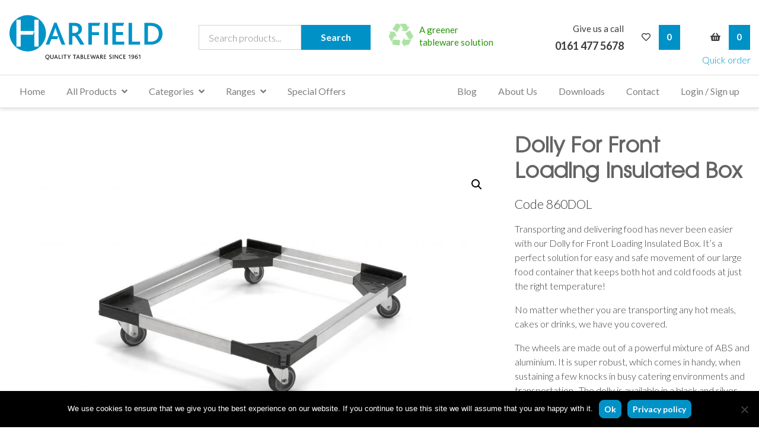

--- FILE ---
content_type: text/html; charset=UTF-8
request_url: https://www.harfieldtableware.co.uk/product/dolly-for-front-loading-insulated-box/
body_size: 30862
content:
<!DOCTYPE html>
<html class="no-js" lang="en-GB">
<head>
  <meta charset="utf-8">
  <meta http-equiv="X-UA-Compatible" content="IE=edge">
  <meta name="viewport" content="width=device-width, initial-scale=1.0">
  <link rel="icon" href="https://www.harfieldtableware.co.uk/wp-content/themes/harfield/images/ico/favicon.ico"><link rel="apple-touch-icon-precomposed" sizes="144x144" href="https://www.harfieldtableware.co.uk/wp-content/themes/harfield/images/ico/apple-touch-icon-144-precomposed.png"><link rel="apple-touch-icon-precomposed" sizes="114x114" href="https://www.harfieldtableware.co.uk/wp-content/themes/harfield/images/ico/apple-touch-icon-114-precomposed.png"><link rel="apple-touch-icon-precomposed" sizes="72x72" href="https://www.harfieldtableware.co.uk/wp-content/themes/harfield/images/ico/apple-touch-icon-72-precomposed.png"><link rel="apple-touch-icon-precomposed" href="https://www.harfieldtableware.co.uk/wp-content/themes/harfield/images/ico/apple-touch-icon-57-precomposed.png">
  <meta name="theme-color" content="#0194c8" />
    <script type="application/ld+json">
		{
		  "@context": {
			"@vocab": "https://schema.org/"
		  },
		  "@graph": [
			{
			  "@id": "https://www.harfieldtableware.co.uk",
			  "@type": "Organization",
			  "name": "Harfield Tableware",
			  "url" : "https://www.harfieldtableware.co.uk",
			  "logo" : "https://www.harfieldtableware.co.uk/wp-content/uploads/2019/11/logo-harfield@2x.png",			  "sameAs" : ["https://www.facebook.com/HarfieldComponentsLtd/","https://twitter.com/Harfield1","https://www.linkedin.com/company/harfield-components-ltd/","https://www.instagram.com/harfield_tableware/","https://www.pinterest.co.uk/harfield" ]			},
			{
			  "@type": "LocalBusiness",
			  "parentOrganization": {
				  "name" : "Harfield Tableware"
			  },
			 "name" : "Harfield Tableware",
               "image" : "https://www.harfieldtableware.co.uk/wp-content/uploads/2019/11/logo-harfield@2x.png",			  "address": {
				  "@type" : "PostalAddress",
				  "streetAddress": ["Hammond Avenue", "Whitehill Industrial Estate"],				  "addressLocality": "Stockport",				  "addressRegion": "Greater Manchester",				  "postalCode": "SK4 1PQ",				  "addressCountry": "United Kingdon"				  },
			  "telephone": "0161 477 5678",			  "openingHours": [ "Mo-Fr 08:00-16:00" ],			  			  "geo": "53.427899,-2.163596",			  "hasmap": "https://www.google.com/maps/embed?pb=!1m18!1m12!1m3!1d2377.254510201906!2d-2.1677318479993826!3d53.42815747989814!2m3!1f0!2f0!3f0!3m2!1i1024!2i768!4f13.1!3m3!1m2!1s0x487bb38ef9034c29%3A0xe16517f428a594ba!2sHarfield+Components+Ltd!5e0!3m2!1sen!2suk!4v1453893912962"
			}
		  ]
		}
	</script>
      				<script>document.documentElement.className = document.documentElement.className + ' yes-js js_active js'</script>
			<script type="text/template" id="freeze-table-template">
  <div class="frzTbl antiscroll-wrap frzTbl--scrolled-to-left-edge">
    <div class="frzTbl-scroll-overlay antiscroll-inner">
        <div class="frzTbl-scroll-overlay__inner"></div>
    </div>
    <div class="frzTbl-content-wrapper">

        <!-- sticky outer heading -->
        <div class="frzTbl-fixed-heading-wrapper-outer">          
          <div class="frzTbl-fixed-heading-wrapper">
            <div class="frzTbl-fixed-heading-wrapper__inner">
              {{heading}}
            </div>    
          </div>
        </div>

        <!-- column shadows -->
        <div class="frzTbl-frozen-columns-wrapper">
          <!-- left -->
          <div class="frzTbl-frozen-columns-wrapper__columns frzTbl-frozen-columns-wrapper__columns--left {{hide-left-column}}"></div>
          <!-- right -->            
          <div class="frzTbl-frozen-columns-wrapper__columns frzTbl-frozen-columns-wrapper__columns--right {{hide-right-column}}"></div>
        </div>

        <!-- table -->
        <div class="frzTbl-table-wrapper">
          <div class="frzTbl-table-wrapper__inner">
            <div class="frzTbl-table-placeholder"></div>
          </div>
        </div>

    </div>
  </div>
</script><script type="text/template" id="tmpl-wcpt-product-form-loading-modal">
  <div class="wcpt-modal wcpt-product-form-loading-modal" data-wcpt-product-id="{{{ data.product_id }}}">
    <div class="wcpt-modal-content">
      <div class="wcpt-close-modal">
        <!-- close 'x' icon svg -->
        <span class="wcpt-icon wcpt-icon-x wcpt-close-modal-icon">
          <svg xmlns="http://www.w3.org/2000/svg" width="24" height="24" viewBox="0 0 24 24" fill="none" stroke="currentColor" stroke-width="2" stroke-linecap="round" stroke-linejoin="round" class="feather feather-x"><line x1="18" y1="6" x2="6" y2="18"></line><line x1="6" y1="6" x2="18" y2="18"></line>
          </svg>
        </span>
      </div>
      <span class="wcpt-product-form-loading-text">
        <i class="wcpt-ajax-badge">
          <!-- ajax loading icon svg -->
          <svg xmlns="http://www.w3.org/2000/svg" width="24" height="24" viewBox="0 0 24 24" fill="none" stroke="currentColor" stroke-width="2" stroke-linecap="round" stroke-linejoin="round" class="feather feather-loader" color="#384047">
            <line x1="12" y1="2" x2="12" y2="6"></line><line x1="12" y1="18" x2="12" y2="22"></line><line x1="4.93" y1="4.93" x2="7.76" y2="7.76"></line><line x1="16.24" y1="16.24" x2="19.07" y2="19.07"></line><line x1="2" y1="12" x2="6" y2="12"></line><line x1="18" y1="12" x2="22" y2="12"></line><line x1="4.93" y1="19.07" x2="7.76" y2="16.24"></line><line x1="16.24" y1="7.76" x2="19.07" y2="4.93"></line>
          </svg>
        </i>

        Loading&hellip;      </span>
    </div>
  </div>
</script>
<script type="text/template" id="tmpl-wcpt-cart-checkbox-trigger">
	<div 
		class="wcpt-cart-checkbox-trigger"
		data-wcpt-redirect-url=""
	>
		<style media="screen">
	@media(min-width:1200px){
		.wcpt-cart-checkbox-trigger {
			display: inline-block;
					}
	}
	@media(max-width:1100px){
		.wcpt-cart-checkbox-trigger {
			display: inline-block;
		}
	}

	.wcpt-cart-checkbox-trigger {
		background-color : #4CAF50; border-color : rgba(0, 0, 0, .1); color : rgba(255, 255, 255); 	}

</style>
		<span class="wcpt-icon wcpt-icon-shopping-bag wcpt-cart-checkbox-trigger__shopping-icon "   ><svg xmlns="http://www.w3.org/2000/svg" width="24" height="24" viewBox="0 0 24 24" fill="none" stroke="currentColor" stroke-width="2" stroke-linecap="round" stroke-linejoin="round" class="feather feather-shopping-bag"><path d="M6 2L3 6v14a2 2 0 0 0 2 2h14a2 2 0 0 0 2-2V6l-3-4z"></path><line x1="3" y1="6" x2="21" y2="6"></line><path d="M16 10a4 4 0 0 1-8 0"></path></svg></span>		<span class="wcpt-cart-checkbox-trigger__text">Add selected (<span class="wcpt-total-selected"></span>) to cart</span>
		<span class="wcpt-cart-checkbox-trigger__close">✕</span>
	</div>
</script><meta name='robots' content='index, follow, max-image-preview:large, max-snippet:-1, max-video-preview:-1' />

<!-- Google Tag Manager for WordPress by gtm4wp.com -->
<script data-cfasync="false" data-pagespeed-no-defer>
	var gtm4wp_datalayer_name = "dataLayer";
	var dataLayer = dataLayer || [];
	const gtm4wp_use_sku_instead = 1;
	const gtm4wp_currency = 'GBP';
	const gtm4wp_product_per_impression = 10;
	const gtm4wp_clear_ecommerce = false;
	const gtm4wp_datalayer_max_timeout = 2000;
</script>
<!-- End Google Tag Manager for WordPress by gtm4wp.com -->
	<!-- This site is optimized with the Yoast SEO Premium plugin v24.8 (Yoast SEO v24.8.1) - https://yoast.com/wordpress/plugins/seo/ -->
	<title>Dolly For Front Loading Insulated Box &#8226; Harfield Tableware</title>
	<meta name="description" content="Dolly For Front Loading Insulated Box | Wheels | Thermal Food Container | Food Box | Food Storage | Meal Carrier | Delivery Food Box | Thermobox" />
	<link rel="canonical" href="https://www.harfieldtableware.co.uk/product/dolly-for-front-loading-insulated-box/" />
	<meta property="og:locale" content="en_GB" />
	<meta property="og:type" content="product" />
	<meta property="og:title" content="Dolly For Front Loading Insulated Box" />
	<meta property="og:description" content="Dolly For Front Loading Insulated Box | Wheels | Thermal Food Container | Food Box | Food Storage | Meal Carrier | Delivery Food Box | Thermobox" />
	<meta property="og:url" content="https://www.harfieldtableware.co.uk/product/dolly-for-front-loading-insulated-box/" />
	<meta property="og:site_name" content="Harfield Tableware" />
	<meta property="article:modified_time" content="2025-12-30T10:20:41+00:00" />
	<meta property="og:image" content="https://www.harfieldtableware.co.uk/wp-content/uploads/2020/11/860DOL-scaled.jpg" />
	<meta property="og:image:width" content="2048" />
	<meta property="og:image:height" content="1426" />
	<meta property="og:image:type" content="image/jpeg" /><meta property="og:image" content="https://www.harfieldtableware.co.uk/wp-content/uploads/2020/11/854BLA-860DOL-In-use-scaled.jpg" />
	<meta property="og:image:width" content="2048" />
	<meta property="og:image:height" content="1426" />
	<meta property="og:image:type" content="image/jpeg" />
	<meta name="twitter:card" content="summary_large_image" />
	<meta name="twitter:site" content="@Harfield1" />
	<meta name="twitter:label1" content="Price" />
	<meta name="twitter:data1" content="&pound;149.70 inc vat" />
	<meta name="twitter:label2" content="Availability" />
	<meta name="twitter:data2" content="In stock" />
	<script type="application/ld+json" class="yoast-schema-graph">{"@context":"https://schema.org","@graph":[{"@type":["WebPage","ItemPage"],"@id":"https://www.harfieldtableware.co.uk/product/dolly-for-front-loading-insulated-box/","url":"https://www.harfieldtableware.co.uk/product/dolly-for-front-loading-insulated-box/","name":"Dolly For Front Loading Insulated Box &#8226; Harfield Tableware","isPartOf":{"@id":"https://www.harfieldtableware.co.uk/#website"},"primaryImageOfPage":{"@id":"https://www.harfieldtableware.co.uk/product/dolly-for-front-loading-insulated-box/#primaryimage"},"image":{"@id":"https://www.harfieldtableware.co.uk/product/dolly-for-front-loading-insulated-box/#primaryimage"},"thumbnailUrl":"https://www.harfieldtableware.co.uk/wp-content/uploads/2020/11/860DOL-scaled.jpg","description":"Dolly For Front Loading Insulated Box | Wheels | Thermal Food Container | Food Box | Food Storage | Meal Carrier | Delivery Food Box | Thermobox","breadcrumb":{"@id":"https://www.harfieldtableware.co.uk/product/dolly-for-front-loading-insulated-box/#breadcrumb"},"inLanguage":"en-GB","potentialAction":{"@type":"BuyAction","target":"https://www.harfieldtableware.co.uk/product/dolly-for-front-loading-insulated-box/"}},{"@type":"ImageObject","inLanguage":"en-GB","@id":"https://www.harfieldtableware.co.uk/product/dolly-for-front-loading-insulated-box/#primaryimage","url":"https://www.harfieldtableware.co.uk/wp-content/uploads/2020/11/860DOL-scaled.jpg","contentUrl":"https://www.harfieldtableware.co.uk/wp-content/uploads/2020/11/860DOL-scaled.jpg","width":2048,"height":1426,"caption":"Dolly For Front Loading Insulated Box"},{"@type":"BreadcrumbList","@id":"https://www.harfieldtableware.co.uk/product/dolly-for-front-loading-insulated-box/#breadcrumb","itemListElement":[{"@type":"ListItem","position":1,"name":"Home","item":"https://www.harfieldtableware.co.uk/"},{"@type":"ListItem","position":2,"name":"Shop","item":"https://www.harfieldtableware.co.uk/shop/"},{"@type":"ListItem","position":3,"name":"Dolly For Front Loading Insulated Box"}]},{"@type":"WebSite","@id":"https://www.harfieldtableware.co.uk/#website","url":"https://www.harfieldtableware.co.uk/","name":"Harfield Tableware","description":"Quality Tableware Since 1961","publisher":{"@id":"https://www.harfieldtableware.co.uk/#organization"},"potentialAction":[{"@type":"SearchAction","target":{"@type":"EntryPoint","urlTemplate":"https://www.harfieldtableware.co.uk/?s={search_term_string}"},"query-input":{"@type":"PropertyValueSpecification","valueRequired":true,"valueName":"search_term_string"}}],"inLanguage":"en-GB"},{"@type":"Organization","@id":"https://www.harfieldtableware.co.uk/#organization","name":"Harfield Components Ltd","url":"https://www.harfieldtableware.co.uk/","logo":{"@type":"ImageObject","inLanguage":"en-GB","@id":"https://www.harfieldtableware.co.uk/#/schema/logo/image/","url":"https://www.harfieldtableware.co.uk/wp-content/uploads/2019/11/logo-harfield@2x.png","contentUrl":"https://www.harfieldtableware.co.uk/wp-content/uploads/2019/11/logo-harfield@2x.png","width":532,"height":160,"caption":"Harfield Components Ltd"},"image":{"@id":"https://www.harfieldtableware.co.uk/#/schema/logo/image/"},"sameAs":["https://www.facebook.com/HarfieldComponentsLtd/","https://x.com/Harfield1","https://www.instagram.com/harfield_tableware/","https://www.linkedin.com/company/harfield-components-ltd/mycompany/"]}]}</script>
	<meta property="product:price:amount" content="149.70" />
	<meta property="product:price:currency" content="GBP" />
	<meta property="og:availability" content="instock" />
	<meta property="product:availability" content="instock" />
	<meta property="product:retailer_item_id" content="860DOL" />
	<meta property="product:condition" content="new" />
	<!-- / Yoast SEO Premium plugin. -->


<link rel='dns-prefetch' href='//cdnjs.cloudflare.com' />
<link rel='dns-prefetch' href='//use.fontawesome.com' />
<link rel='dns-prefetch' href='//maxcdn.bootstrapcdn.com' />
<link rel='dns-prefetch' href='//fonts.googleapis.com' />
		<!-- This site uses the Google Analytics by MonsterInsights plugin v9.11.1 - Using Analytics tracking - https://www.monsterinsights.com/ -->
							<script src="//www.googletagmanager.com/gtag/js?id=G-FEZY0JLCPQ"  data-cfasync="false" data-wpfc-render="false" type="text/javascript" async></script>
			<script data-cfasync="false" data-wpfc-render="false" type="text/javascript">
				var mi_version = '9.11.1';
				var mi_track_user = true;
				var mi_no_track_reason = '';
								var MonsterInsightsDefaultLocations = {"page_location":"https:\/\/www.harfieldtableware.co.uk\/product\/dolly-for-front-loading-insulated-box\/"};
								if ( typeof MonsterInsightsPrivacyGuardFilter === 'function' ) {
					var MonsterInsightsLocations = (typeof MonsterInsightsExcludeQuery === 'object') ? MonsterInsightsPrivacyGuardFilter( MonsterInsightsExcludeQuery ) : MonsterInsightsPrivacyGuardFilter( MonsterInsightsDefaultLocations );
				} else {
					var MonsterInsightsLocations = (typeof MonsterInsightsExcludeQuery === 'object') ? MonsterInsightsExcludeQuery : MonsterInsightsDefaultLocations;
				}

								var disableStrs = [
										'ga-disable-G-FEZY0JLCPQ',
									];

				/* Function to detect opted out users */
				function __gtagTrackerIsOptedOut() {
					for (var index = 0; index < disableStrs.length; index++) {
						if (document.cookie.indexOf(disableStrs[index] + '=true') > -1) {
							return true;
						}
					}

					return false;
				}

				/* Disable tracking if the opt-out cookie exists. */
				if (__gtagTrackerIsOptedOut()) {
					for (var index = 0; index < disableStrs.length; index++) {
						window[disableStrs[index]] = true;
					}
				}

				/* Opt-out function */
				function __gtagTrackerOptout() {
					for (var index = 0; index < disableStrs.length; index++) {
						document.cookie = disableStrs[index] + '=true; expires=Thu, 31 Dec 2099 23:59:59 UTC; path=/';
						window[disableStrs[index]] = true;
					}
				}

				if ('undefined' === typeof gaOptout) {
					function gaOptout() {
						__gtagTrackerOptout();
					}
				}
								window.dataLayer = window.dataLayer || [];

				window.MonsterInsightsDualTracker = {
					helpers: {},
					trackers: {},
				};
				if (mi_track_user) {
					function __gtagDataLayer() {
						dataLayer.push(arguments);
					}

					function __gtagTracker(type, name, parameters) {
						if (!parameters) {
							parameters = {};
						}

						if (parameters.send_to) {
							__gtagDataLayer.apply(null, arguments);
							return;
						}

						if (type === 'event') {
														parameters.send_to = monsterinsights_frontend.v4_id;
							var hookName = name;
							if (typeof parameters['event_category'] !== 'undefined') {
								hookName = parameters['event_category'] + ':' + name;
							}

							if (typeof MonsterInsightsDualTracker.trackers[hookName] !== 'undefined') {
								MonsterInsightsDualTracker.trackers[hookName](parameters);
							} else {
								__gtagDataLayer('event', name, parameters);
							}
							
						} else {
							__gtagDataLayer.apply(null, arguments);
						}
					}

					__gtagTracker('js', new Date());
					__gtagTracker('set', {
						'developer_id.dZGIzZG': true,
											});
					if ( MonsterInsightsLocations.page_location ) {
						__gtagTracker('set', MonsterInsightsLocations);
					}
										__gtagTracker('config', 'G-FEZY0JLCPQ', {"forceSSL":"true","link_attribution":"true"} );
										window.gtag = __gtagTracker;										(function () {
						/* https://developers.google.com/analytics/devguides/collection/analyticsjs/ */
						/* ga and __gaTracker compatibility shim. */
						var noopfn = function () {
							return null;
						};
						var newtracker = function () {
							return new Tracker();
						};
						var Tracker = function () {
							return null;
						};
						var p = Tracker.prototype;
						p.get = noopfn;
						p.set = noopfn;
						p.send = function () {
							var args = Array.prototype.slice.call(arguments);
							args.unshift('send');
							__gaTracker.apply(null, args);
						};
						var __gaTracker = function () {
							var len = arguments.length;
							if (len === 0) {
								return;
							}
							var f = arguments[len - 1];
							if (typeof f !== 'object' || f === null || typeof f.hitCallback !== 'function') {
								if ('send' === arguments[0]) {
									var hitConverted, hitObject = false, action;
									if ('event' === arguments[1]) {
										if ('undefined' !== typeof arguments[3]) {
											hitObject = {
												'eventAction': arguments[3],
												'eventCategory': arguments[2],
												'eventLabel': arguments[4],
												'value': arguments[5] ? arguments[5] : 1,
											}
										}
									}
									if ('pageview' === arguments[1]) {
										if ('undefined' !== typeof arguments[2]) {
											hitObject = {
												'eventAction': 'page_view',
												'page_path': arguments[2],
											}
										}
									}
									if (typeof arguments[2] === 'object') {
										hitObject = arguments[2];
									}
									if (typeof arguments[5] === 'object') {
										Object.assign(hitObject, arguments[5]);
									}
									if ('undefined' !== typeof arguments[1].hitType) {
										hitObject = arguments[1];
										if ('pageview' === hitObject.hitType) {
											hitObject.eventAction = 'page_view';
										}
									}
									if (hitObject) {
										action = 'timing' === arguments[1].hitType ? 'timing_complete' : hitObject.eventAction;
										hitConverted = mapArgs(hitObject);
										__gtagTracker('event', action, hitConverted);
									}
								}
								return;
							}

							function mapArgs(args) {
								var arg, hit = {};
								var gaMap = {
									'eventCategory': 'event_category',
									'eventAction': 'event_action',
									'eventLabel': 'event_label',
									'eventValue': 'event_value',
									'nonInteraction': 'non_interaction',
									'timingCategory': 'event_category',
									'timingVar': 'name',
									'timingValue': 'value',
									'timingLabel': 'event_label',
									'page': 'page_path',
									'location': 'page_location',
									'title': 'page_title',
									'referrer' : 'page_referrer',
								};
								for (arg in args) {
																		if (!(!args.hasOwnProperty(arg) || !gaMap.hasOwnProperty(arg))) {
										hit[gaMap[arg]] = args[arg];
									} else {
										hit[arg] = args[arg];
									}
								}
								return hit;
							}

							try {
								f.hitCallback();
							} catch (ex) {
							}
						};
						__gaTracker.create = newtracker;
						__gaTracker.getByName = newtracker;
						__gaTracker.getAll = function () {
							return [];
						};
						__gaTracker.remove = noopfn;
						__gaTracker.loaded = true;
						window['__gaTracker'] = __gaTracker;
					})();
									} else {
										console.log("");
					(function () {
						function __gtagTracker() {
							return null;
						}

						window['__gtagTracker'] = __gtagTracker;
						window['gtag'] = __gtagTracker;
					})();
									}
			</script>
							<!-- / Google Analytics by MonsterInsights -->
		<link rel='stylesheet' id='wp-block-library-css' href='https://www.harfieldtableware.co.uk/wp-includes/css/dist/block-library/style.min.css?ver=6.6' type='text/css' media='all' />
<link rel='stylesheet' id='jquery-selectBox-css' href='https://www.harfieldtableware.co.uk/wp-content/plugins/yith-woocommerce-wishlist/assets/css/jquery.selectBox.css?ver=1.2.0' type='text/css' media='all' />
<link rel='stylesheet' id='woocommerce_prettyPhoto_css-css' href='//www.harfieldtableware.co.uk/wp-content/plugins/woocommerce/assets/css/prettyPhoto.css?ver=3.1.6' type='text/css' media='all' />
<link rel='stylesheet' id='yith-wcwl-main-css' href='https://www.harfieldtableware.co.uk/wp-content/plugins/yith-woocommerce-wishlist/assets/css/style.css?ver=4.10.2' type='text/css' media='all' />
<style id='yith-wcwl-main-inline-css' type='text/css'>
 :root { --rounded-corners-radius: 16px; --add-to-cart-rounded-corners-radius: 16px; --feedback-duration: 3s }  text-center
 :root { --rounded-corners-radius: 16px; --add-to-cart-rounded-corners-radius: 16px; --feedback-duration: 3s }  text-center
</style>
<style id='classic-theme-styles-inline-css' type='text/css'>
/*! This file is auto-generated */
.wp-block-button__link{color:#fff;background-color:#32373c;border-radius:9999px;box-shadow:none;text-decoration:none;padding:calc(.667em + 2px) calc(1.333em + 2px);font-size:1.125em}.wp-block-file__button{background:#32373c;color:#fff;text-decoration:none}
</style>
<style id='global-styles-inline-css' type='text/css'>
:root{--wp--preset--aspect-ratio--square: 1;--wp--preset--aspect-ratio--4-3: 4/3;--wp--preset--aspect-ratio--3-4: 3/4;--wp--preset--aspect-ratio--3-2: 3/2;--wp--preset--aspect-ratio--2-3: 2/3;--wp--preset--aspect-ratio--16-9: 16/9;--wp--preset--aspect-ratio--9-16: 9/16;--wp--preset--color--black: #000000;--wp--preset--color--cyan-bluish-gray: #abb8c3;--wp--preset--color--white: #ffffff;--wp--preset--color--pale-pink: #f78da7;--wp--preset--color--vivid-red: #cf2e2e;--wp--preset--color--luminous-vivid-orange: #ff6900;--wp--preset--color--luminous-vivid-amber: #fcb900;--wp--preset--color--light-green-cyan: #7bdcb5;--wp--preset--color--vivid-green-cyan: #00d084;--wp--preset--color--pale-cyan-blue: #8ed1fc;--wp--preset--color--vivid-cyan-blue: #0693e3;--wp--preset--color--vivid-purple: #9b51e0;--wp--preset--gradient--vivid-cyan-blue-to-vivid-purple: linear-gradient(135deg,rgba(6,147,227,1) 0%,rgb(155,81,224) 100%);--wp--preset--gradient--light-green-cyan-to-vivid-green-cyan: linear-gradient(135deg,rgb(122,220,180) 0%,rgb(0,208,130) 100%);--wp--preset--gradient--luminous-vivid-amber-to-luminous-vivid-orange: linear-gradient(135deg,rgba(252,185,0,1) 0%,rgba(255,105,0,1) 100%);--wp--preset--gradient--luminous-vivid-orange-to-vivid-red: linear-gradient(135deg,rgba(255,105,0,1) 0%,rgb(207,46,46) 100%);--wp--preset--gradient--very-light-gray-to-cyan-bluish-gray: linear-gradient(135deg,rgb(238,238,238) 0%,rgb(169,184,195) 100%);--wp--preset--gradient--cool-to-warm-spectrum: linear-gradient(135deg,rgb(74,234,220) 0%,rgb(151,120,209) 20%,rgb(207,42,186) 40%,rgb(238,44,130) 60%,rgb(251,105,98) 80%,rgb(254,248,76) 100%);--wp--preset--gradient--blush-light-purple: linear-gradient(135deg,rgb(255,206,236) 0%,rgb(152,150,240) 100%);--wp--preset--gradient--blush-bordeaux: linear-gradient(135deg,rgb(254,205,165) 0%,rgb(254,45,45) 50%,rgb(107,0,62) 100%);--wp--preset--gradient--luminous-dusk: linear-gradient(135deg,rgb(255,203,112) 0%,rgb(199,81,192) 50%,rgb(65,88,208) 100%);--wp--preset--gradient--pale-ocean: linear-gradient(135deg,rgb(255,245,203) 0%,rgb(182,227,212) 50%,rgb(51,167,181) 100%);--wp--preset--gradient--electric-grass: linear-gradient(135deg,rgb(202,248,128) 0%,rgb(113,206,126) 100%);--wp--preset--gradient--midnight: linear-gradient(135deg,rgb(2,3,129) 0%,rgb(40,116,252) 100%);--wp--preset--font-size--small: 13px;--wp--preset--font-size--medium: 20px;--wp--preset--font-size--large: 36px;--wp--preset--font-size--x-large: 42px;--wp--preset--font-family--inter: "Inter", sans-serif;--wp--preset--font-family--cardo: Cardo;--wp--preset--spacing--20: 0.44rem;--wp--preset--spacing--30: 0.67rem;--wp--preset--spacing--40: 1rem;--wp--preset--spacing--50: 1.5rem;--wp--preset--spacing--60: 2.25rem;--wp--preset--spacing--70: 3.38rem;--wp--preset--spacing--80: 5.06rem;--wp--preset--shadow--natural: 6px 6px 9px rgba(0, 0, 0, 0.2);--wp--preset--shadow--deep: 12px 12px 50px rgba(0, 0, 0, 0.4);--wp--preset--shadow--sharp: 6px 6px 0px rgba(0, 0, 0, 0.2);--wp--preset--shadow--outlined: 6px 6px 0px -3px rgba(255, 255, 255, 1), 6px 6px rgba(0, 0, 0, 1);--wp--preset--shadow--crisp: 6px 6px 0px rgba(0, 0, 0, 1);}:where(.is-layout-flex){gap: 0.5em;}:where(.is-layout-grid){gap: 0.5em;}body .is-layout-flex{display: flex;}.is-layout-flex{flex-wrap: wrap;align-items: center;}.is-layout-flex > :is(*, div){margin: 0;}body .is-layout-grid{display: grid;}.is-layout-grid > :is(*, div){margin: 0;}:where(.wp-block-columns.is-layout-flex){gap: 2em;}:where(.wp-block-columns.is-layout-grid){gap: 2em;}:where(.wp-block-post-template.is-layout-flex){gap: 1.25em;}:where(.wp-block-post-template.is-layout-grid){gap: 1.25em;}.has-black-color{color: var(--wp--preset--color--black) !important;}.has-cyan-bluish-gray-color{color: var(--wp--preset--color--cyan-bluish-gray) !important;}.has-white-color{color: var(--wp--preset--color--white) !important;}.has-pale-pink-color{color: var(--wp--preset--color--pale-pink) !important;}.has-vivid-red-color{color: var(--wp--preset--color--vivid-red) !important;}.has-luminous-vivid-orange-color{color: var(--wp--preset--color--luminous-vivid-orange) !important;}.has-luminous-vivid-amber-color{color: var(--wp--preset--color--luminous-vivid-amber) !important;}.has-light-green-cyan-color{color: var(--wp--preset--color--light-green-cyan) !important;}.has-vivid-green-cyan-color{color: var(--wp--preset--color--vivid-green-cyan) !important;}.has-pale-cyan-blue-color{color: var(--wp--preset--color--pale-cyan-blue) !important;}.has-vivid-cyan-blue-color{color: var(--wp--preset--color--vivid-cyan-blue) !important;}.has-vivid-purple-color{color: var(--wp--preset--color--vivid-purple) !important;}.has-black-background-color{background-color: var(--wp--preset--color--black) !important;}.has-cyan-bluish-gray-background-color{background-color: var(--wp--preset--color--cyan-bluish-gray) !important;}.has-white-background-color{background-color: var(--wp--preset--color--white) !important;}.has-pale-pink-background-color{background-color: var(--wp--preset--color--pale-pink) !important;}.has-vivid-red-background-color{background-color: var(--wp--preset--color--vivid-red) !important;}.has-luminous-vivid-orange-background-color{background-color: var(--wp--preset--color--luminous-vivid-orange) !important;}.has-luminous-vivid-amber-background-color{background-color: var(--wp--preset--color--luminous-vivid-amber) !important;}.has-light-green-cyan-background-color{background-color: var(--wp--preset--color--light-green-cyan) !important;}.has-vivid-green-cyan-background-color{background-color: var(--wp--preset--color--vivid-green-cyan) !important;}.has-pale-cyan-blue-background-color{background-color: var(--wp--preset--color--pale-cyan-blue) !important;}.has-vivid-cyan-blue-background-color{background-color: var(--wp--preset--color--vivid-cyan-blue) !important;}.has-vivid-purple-background-color{background-color: var(--wp--preset--color--vivid-purple) !important;}.has-black-border-color{border-color: var(--wp--preset--color--black) !important;}.has-cyan-bluish-gray-border-color{border-color: var(--wp--preset--color--cyan-bluish-gray) !important;}.has-white-border-color{border-color: var(--wp--preset--color--white) !important;}.has-pale-pink-border-color{border-color: var(--wp--preset--color--pale-pink) !important;}.has-vivid-red-border-color{border-color: var(--wp--preset--color--vivid-red) !important;}.has-luminous-vivid-orange-border-color{border-color: var(--wp--preset--color--luminous-vivid-orange) !important;}.has-luminous-vivid-amber-border-color{border-color: var(--wp--preset--color--luminous-vivid-amber) !important;}.has-light-green-cyan-border-color{border-color: var(--wp--preset--color--light-green-cyan) !important;}.has-vivid-green-cyan-border-color{border-color: var(--wp--preset--color--vivid-green-cyan) !important;}.has-pale-cyan-blue-border-color{border-color: var(--wp--preset--color--pale-cyan-blue) !important;}.has-vivid-cyan-blue-border-color{border-color: var(--wp--preset--color--vivid-cyan-blue) !important;}.has-vivid-purple-border-color{border-color: var(--wp--preset--color--vivid-purple) !important;}.has-vivid-cyan-blue-to-vivid-purple-gradient-background{background: var(--wp--preset--gradient--vivid-cyan-blue-to-vivid-purple) !important;}.has-light-green-cyan-to-vivid-green-cyan-gradient-background{background: var(--wp--preset--gradient--light-green-cyan-to-vivid-green-cyan) !important;}.has-luminous-vivid-amber-to-luminous-vivid-orange-gradient-background{background: var(--wp--preset--gradient--luminous-vivid-amber-to-luminous-vivid-orange) !important;}.has-luminous-vivid-orange-to-vivid-red-gradient-background{background: var(--wp--preset--gradient--luminous-vivid-orange-to-vivid-red) !important;}.has-very-light-gray-to-cyan-bluish-gray-gradient-background{background: var(--wp--preset--gradient--very-light-gray-to-cyan-bluish-gray) !important;}.has-cool-to-warm-spectrum-gradient-background{background: var(--wp--preset--gradient--cool-to-warm-spectrum) !important;}.has-blush-light-purple-gradient-background{background: var(--wp--preset--gradient--blush-light-purple) !important;}.has-blush-bordeaux-gradient-background{background: var(--wp--preset--gradient--blush-bordeaux) !important;}.has-luminous-dusk-gradient-background{background: var(--wp--preset--gradient--luminous-dusk) !important;}.has-pale-ocean-gradient-background{background: var(--wp--preset--gradient--pale-ocean) !important;}.has-electric-grass-gradient-background{background: var(--wp--preset--gradient--electric-grass) !important;}.has-midnight-gradient-background{background: var(--wp--preset--gradient--midnight) !important;}.has-small-font-size{font-size: var(--wp--preset--font-size--small) !important;}.has-medium-font-size{font-size: var(--wp--preset--font-size--medium) !important;}.has-large-font-size{font-size: var(--wp--preset--font-size--large) !important;}.has-x-large-font-size{font-size: var(--wp--preset--font-size--x-large) !important;}
:where(.wp-block-post-template.is-layout-flex){gap: 1.25em;}:where(.wp-block-post-template.is-layout-grid){gap: 1.25em;}
:where(.wp-block-columns.is-layout-flex){gap: 2em;}:where(.wp-block-columns.is-layout-grid){gap: 2em;}
:root :where(.wp-block-pullquote){font-size: 1.5em;line-height: 1.6;}
</style>
<link rel='stylesheet' id='collapsed-archives-style-css' href='https://www.harfieldtableware.co.uk/wp-content/plugins/collapsed-archives/style.css?ver=6.6' type='text/css' media='all' />
<link rel='stylesheet' id='contact-form-7-css' href='https://www.harfieldtableware.co.uk/wp-content/plugins/contact-form-7/includes/css/styles.css?ver=6.0.5' type='text/css' media='all' />
<link rel='stylesheet' id='cookie-notice-front-css' href='https://www.harfieldtableware.co.uk/wp-content/plugins/cookie-notice/css/front.min.css?ver=2.5.9' type='text/css' media='all' />
<link rel='stylesheet' id='antiscroll-css' href='https://www.harfieldtableware.co.uk/wp-content/plugins/wc-product-table-pro/assets/antiscroll/css.min.css?ver=3.8.5' type='text/css' media='all' />
<link rel='stylesheet' id='freeze_table-css' href='https://www.harfieldtableware.co.uk/wp-content/plugins/wc-product-table-pro/assets/freeze_table_v2/css.min.css?ver=3.8.5' type='text/css' media='all' />
<link rel='stylesheet' id='photoswipe-css' href='https://www.harfieldtableware.co.uk/wp-content/plugins/woocommerce/assets/css/photoswipe/photoswipe.min.css?ver=3.8.5' type='text/css' media='all' />
<link rel='stylesheet' id='photoswipe-default-skin-css' href='https://www.harfieldtableware.co.uk/wp-content/plugins/woocommerce/assets/css/photoswipe/default-skin/default-skin.min.css?ver=3.8.5' type='text/css' media='all' />
<link rel='stylesheet' id='multirange-css' href='https://www.harfieldtableware.co.uk/wp-content/plugins/wc-product-table-pro/assets/multirange/css.min.css?ver=3.8.5' type='text/css' media='all' />
<link rel='stylesheet' id='wcpt-css' href='https://www.harfieldtableware.co.uk/wp-content/plugins/wc-product-table-pro/assets/css.min.css?ver=3.8.5' type='text/css' media='all' />
<style id='wcpt-inline-css' type='text/css'>

    .mejs-button>button {
      background: transparent url(https://www.harfieldtableware.co.uk/wp-includes/js/mediaelement/mejs-controls.svg) !important;
    }
    .mejs-mute>button {
      background-position: -60px 0 !important;
    }    
    .mejs-unmute>button {
      background-position: -40px 0 !important;
    }    
    .mejs-pause>button {
      background-position: -20px 0 !important;
    }    
  
</style>
<link rel='stylesheet' id='mediaelement-css' href='https://www.harfieldtableware.co.uk/wp-includes/js/mediaelement/mediaelementplayer-legacy.min.css?ver=4.2.17' type='text/css' media='all' />
<link rel='stylesheet' id='wp-mediaelement-css' href='https://www.harfieldtableware.co.uk/wp-includes/js/mediaelement/wp-mediaelement.min.css?ver=6.6' type='text/css' media='all' />
<link rel='stylesheet' id='woocommerce-layout-css' href='https://www.harfieldtableware.co.uk/wp-content/plugins/woocommerce/assets/css/woocommerce-layout.css?ver=9.7.1' type='text/css' media='all' />
<link rel='stylesheet' id='woocommerce-smallscreen-css' href='https://www.harfieldtableware.co.uk/wp-content/plugins/woocommerce/assets/css/woocommerce-smallscreen.css?ver=9.7.1' type='text/css' media='only screen and (max-width: 768px)' />
<link rel='stylesheet' id='woocommerce-general-css' href='https://www.harfieldtableware.co.uk/wp-content/plugins/woocommerce/assets/css/woocommerce.css?ver=9.7.1' type='text/css' media='all' />
<style id='woocommerce-inline-inline-css' type='text/css'>
.woocommerce form .form-row .required { visibility: visible; }
</style>
<link rel='stylesheet' id='woo-variation-swatches-css' href='https://www.harfieldtableware.co.uk/wp-content/plugins/woo-variation-swatches/assets/css/frontend.min.css?ver=1763656871' type='text/css' media='all' />
<style id='woo-variation-swatches-inline-css' type='text/css'>
:root {
--wvs-tick:url("data:image/svg+xml;utf8,%3Csvg filter='drop-shadow(0px 0px 2px rgb(0 0 0 / .8))' xmlns='http://www.w3.org/2000/svg'  viewBox='0 0 30 30'%3E%3Cpath fill='none' stroke='%23ffffff' stroke-linecap='round' stroke-linejoin='round' stroke-width='4' d='M4 16L11 23 27 7'/%3E%3C/svg%3E");

--wvs-cross:url("data:image/svg+xml;utf8,%3Csvg filter='drop-shadow(0px 0px 5px rgb(255 255 255 / .6))' xmlns='http://www.w3.org/2000/svg' width='72px' height='72px' viewBox='0 0 24 24'%3E%3Cpath fill='none' stroke='%23ff0000' stroke-linecap='round' stroke-width='0.6' d='M5 5L19 19M19 5L5 19'/%3E%3C/svg%3E");
--wvs-single-product-item-width:75px;
--wvs-single-product-item-height:75px;
--wvs-single-product-item-font-size:16px}
</style>
<link rel='stylesheet' id='brands-styles-css' href='https://www.harfieldtableware.co.uk/wp-content/plugins/woocommerce/assets/css/brands.css?ver=9.7.1' type='text/css' media='all' />
<link rel='stylesheet' id='dflip-style-css' href='https://www.harfieldtableware.co.uk/wp-content/plugins/3d-flipbook-dflip-lite/assets/css/dflip.min.css?ver=2.4.20' type='text/css' media='all' />
<link rel='stylesheet' id='fancybox-css' href='https://www.harfieldtableware.co.uk/wp-content/plugins/easy-fancybox/fancybox/1.5.4/jquery.fancybox.min.css?ver=6.6' type='text/css' media='screen' />
<link rel='stylesheet' id='bootstrap-css' href='https://cdnjs.cloudflare.com/ajax/libs/twitter-bootstrap/4.3.1/css/bootstrap.min.css?ver=4.3.1' type='text/css' media='all' />
<link rel='stylesheet' id='fontawesome5-css' href='https://use.fontawesome.com/releases/v5.11.2/css/all.css?ver=5.11.2' type='text/css' media='all' />
<link rel='stylesheet' id='fontawesome4-css' href='//maxcdn.bootstrapcdn.com/font-awesome/4.7.0/css/font-awesome.min.css?ver=4.7.0' type='text/css' media='all' />
<link rel='stylesheet' id='google_fonts_all-css' href='https://fonts.googleapis.com/css?family=Lato:300,300i,400,400i,700,700i|Open+Sans:300,300i,400,400i,600,600i,700,700i|Roboto:300,400,400i,500,700|Roboto+Slab:300&#038;subset=latin-ext' type='text/css' media='all' />
<link rel='stylesheet' id='theme-css-css' href='https://www.harfieldtableware.co.uk/wp-content/themes/harfield/css/style.css?ver=1630583830' type='text/css' media='all' />
<link rel='stylesheet' id='b4st-css' href='https://www.harfieldtableware.co.uk/wp-content/themes/harfield/css/b4st.css' type='text/css' media='all' />
<link rel='stylesheet' id='owl-css-css' href='https://www.harfieldtableware.co.uk/wp-content/themes/harfield/plugins/owlcarousel2/assets/owl.carousel.css?ver=2.3.4' type='text/css' media='all' />
<link rel='stylesheet' id='owl-css-default-theme-css' href='https://www.harfieldtableware.co.uk/wp-content/themes/harfield/plugins/owlcarousel2/assets/owl.theme.default.min.css?ver=2.3.4' type='text/css' media='all' />
<script type="text/template" id="tmpl-variation-template">
	<div class="woocommerce-variation-description">{{{ data.variation.variation_description }}}</div>
	<div class="woocommerce-variation-price">{{{ data.variation.price_html }}}</div>
	<div class="woocommerce-variation-availability">{{{ data.variation.availability_html }}}</div>
	<div class="random-class woocommerce-variation-custom-text-field">{{{ data.variation._custom_product_due_date }}}</div>
</script>
<script type="text/template" id="tmpl-unavailable-variation-template">
	<p>Sorry, this product is unavailable. Please choose a different combination.</p>
</script>  <script>
    if (typeof wcpt_persist_params === 'undefined') {
      var wcpt_persist_params = [];
    }
    wcpt_persist_params.push('hide_form');
  </script>
    <script>   if (typeof wcpt_persist_params === 'undefined') { var wcpt_persist_params = []; } wcpt_persist_params = wcpt_persist_params.concat(["min_price","max_price","rating_filter","filter_colour","filter_colour_acrylic","filter_colour-copolyester","filter_colour-o2t","filter_colour-polycarbonate","filter_colour-polypropylene","filter_colour-trays","filter_material","filter_pattern"]);
  </script>
  <script type="text/javascript" src="https://www.harfieldtableware.co.uk/wp-content/plugins/google-analytics-for-wordpress/assets/js/frontend-gtag.min.js?ver=9.11.1" id="monsterinsights-frontend-script-js" async="async" data-wp-strategy="async"></script>
<script data-cfasync="false" data-wpfc-render="false" type="text/javascript" id='monsterinsights-frontend-script-js-extra'>/* <![CDATA[ */
var monsterinsights_frontend = {"js_events_tracking":"true","download_extensions":"doc,pdf,ppt,zip,xls,docx,pptx,xlsx","inbound_paths":"[{\"path\":\"\\\/go\\\/\",\"label\":\"affiliate\"},{\"path\":\"\\\/recommend\\\/\",\"label\":\"affiliate\"}]","home_url":"https:\/\/www.harfieldtableware.co.uk","hash_tracking":"false","v4_id":"G-FEZY0JLCPQ"};/* ]]> */
</script>
<script type="text/javascript" src="https://www.harfieldtableware.co.uk/wp-includes/js/jquery/jquery.min.js?ver=3.7.1" id="jquery-core-js"></script>
<script type="text/javascript" src="https://www.harfieldtableware.co.uk/wp-includes/js/jquery/jquery-migrate.min.js?ver=3.4.1" id="jquery-migrate-js"></script>
<script type="text/javascript" src="https://www.harfieldtableware.co.uk/wp-includes/js/underscore.min.js?ver=1.13.4" id="underscore-js"></script>
<script type="text/javascript" id="wp-util-js-extra">
/* <![CDATA[ */
var _wpUtilSettings = {"ajax":{"url":"\/wp-admin\/admin-ajax.php"}};
/* ]]> */
</script>
<script type="text/javascript" src="https://www.harfieldtableware.co.uk/wp-includes/js/wp-util.min.js?ver=6.6" id="wp-util-js"></script>
<script type="text/javascript" id="wc-add-to-cart-js-extra">
/* <![CDATA[ */
var wc_add_to_cart_params = {"ajax_url":"\/wp-admin\/admin-ajax.php","wc_ajax_url":"\/?wc-ajax=%%endpoint%%","i18n_view_cart":"View basket","cart_url":"https:\/\/www.harfieldtableware.co.uk\/basket\/","is_cart":"","cart_redirect_after_add":"no"};
/* ]]> */
</script>
<script type="text/javascript" src="https://www.harfieldtableware.co.uk/wp-content/plugins/woocommerce/assets/js/frontend/add-to-cart.min.js?ver=9.7.1" id="wc-add-to-cart-js" defer="defer" data-wp-strategy="defer"></script>
<script type="text/javascript" id="wc-add-to-cart-variation-js-extra">
/* <![CDATA[ */
var wc_add_to_cart_variation_params = {"wc_ajax_url":"\/?wc-ajax=%%endpoint%%","i18n_no_matching_variations_text":"Sorry, no products matched your selection. Please choose a different combination.","i18n_make_a_selection_text":"Please select some product options before adding this product to your basket.","i18n_unavailable_text":"Sorry, this product is unavailable. Please choose a different combination.","i18n_reset_alert_text":"Your selection has been reset. Please select some product options before adding this product to your basket.","woo_variation_swatches_ajax_variation_threshold_min":"500","woo_variation_swatches_ajax_variation_threshold_max":"100","woo_variation_swatches_total_children":{}};
/* ]]> */
</script>
<script type="text/javascript" src="https://www.harfieldtableware.co.uk/wp-content/plugins/woocommerce/assets/js/frontend/add-to-cart-variation.min.js?ver=9.7.1" id="wc-add-to-cart-variation-js" defer="defer" data-wp-strategy="defer"></script>
<script type="text/javascript" src="https://www.harfieldtableware.co.uk/wp-content/plugins/woocommerce/assets/js/zoom/jquery.zoom.min.js?ver=1.7.21-wc.9.7.1" id="zoom-js" defer="defer" data-wp-strategy="defer"></script>
<script type="text/javascript" src="https://www.harfieldtableware.co.uk/wp-content/plugins/woocommerce/assets/js/flexslider/jquery.flexslider.min.js?ver=2.7.2-wc.9.7.1" id="flexslider-js" defer="defer" data-wp-strategy="defer"></script>
<script type="text/javascript" id="wc-single-product-js-extra">
/* <![CDATA[ */
var wc_single_product_params = {"i18n_required_rating_text":"Please select a rating","i18n_rating_options":["1 of 5 stars","2 of 5 stars","3 of 5 stars","4 of 5 stars","5 of 5 stars"],"i18n_product_gallery_trigger_text":"View full-screen image gallery","review_rating_required":"yes","flexslider":{"rtl":false,"animation":"slide","smoothHeight":true,"directionNav":false,"controlNav":"thumbnails","slideshow":false,"animationSpeed":500,"animationLoop":false,"allowOneSlide":false},"zoom_enabled":"1","zoom_options":[],"photoswipe_enabled":"1","photoswipe_options":{"shareEl":false,"closeOnScroll":false,"history":false,"hideAnimationDuration":0,"showAnimationDuration":0},"flexslider_enabled":"1"};
/* ]]> */
</script>
<script type="text/javascript" src="https://www.harfieldtableware.co.uk/wp-content/plugins/woocommerce/assets/js/frontend/single-product.min.js?ver=9.7.1" id="wc-single-product-js" defer="defer" data-wp-strategy="defer"></script>
<script type="text/javascript" src="https://www.harfieldtableware.co.uk/wp-content/plugins/woocommerce/assets/js/jquery-blockui/jquery.blockUI.min.js?ver=2.7.0-wc.9.7.1" id="jquery-blockui-js" data-wp-strategy="defer"></script>
<script type="text/javascript" src="https://www.harfieldtableware.co.uk/wp-content/plugins/woocommerce/assets/js/js-cookie/js.cookie.min.js?ver=2.1.4-wc.9.7.1" id="js-cookie-js" defer="defer" data-wp-strategy="defer"></script>
<script type="text/javascript" id="woocommerce-js-extra">
/* <![CDATA[ */
var woocommerce_params = {"ajax_url":"\/wp-admin\/admin-ajax.php","wc_ajax_url":"\/?wc-ajax=%%endpoint%%","i18n_password_show":"Show password","i18n_password_hide":"Hide password"};
/* ]]> */
</script>
<script type="text/javascript" src="https://www.harfieldtableware.co.uk/wp-content/plugins/woocommerce/assets/js/frontend/woocommerce.min.js?ver=9.7.1" id="woocommerce-js" defer="defer" data-wp-strategy="defer"></script>
<script type="text/javascript" src="https://www.harfieldtableware.co.uk/wp-content/themes/harfield/js/font-awesome-config.js" id="font-awesome-config-js-js"></script>
<link rel="https://api.w.org/" href="https://www.harfieldtableware.co.uk/wp-json/" /><link rel="alternate" title="JSON" type="application/json" href="https://www.harfieldtableware.co.uk/wp-json/wp/v2/product/144710" /><link rel="alternate" title="oEmbed (JSON)" type="application/json+oembed" href="https://www.harfieldtableware.co.uk/wp-json/oembed/1.0/embed?url=https%3A%2F%2Fwww.harfieldtableware.co.uk%2Fproduct%2Fdolly-for-front-loading-insulated-box%2F" />
<link rel="alternate" title="oEmbed (XML)" type="text/xml+oembed" href="https://www.harfieldtableware.co.uk/wp-json/oembed/1.0/embed?url=https%3A%2F%2Fwww.harfieldtableware.co.uk%2Fproduct%2Fdolly-for-front-loading-insulated-box%2F&#038;format=xml" />
<script>  var el_i13_login_captcha=null; var el_i13_register_captcha=null; </script>
<!-- Google Tag Manager for WordPress by gtm4wp.com -->
<!-- GTM Container placement set to automatic -->
<script data-cfasync="false" data-pagespeed-no-defer type="text/javascript">
	var dataLayer_content = {"pagePostType":"product","pagePostType2":"single-product","pagePostAuthor":"Caroline Pudlowska","cartContent":{"totals":{"applied_coupons":[],"discount_total":0,"subtotal":0,"total":0},"items":[]},"productRatingCounts":[],"productAverageRating":0,"productReviewCount":0,"productType":"simple","productIsVariable":0};
	dataLayer.push( dataLayer_content );
</script>
<script data-cfasync="false" data-pagespeed-no-defer type="text/javascript">
(function(w,d,s,l,i){w[l]=w[l]||[];w[l].push({'gtm.start':
new Date().getTime(),event:'gtm.js'});var f=d.getElementsByTagName(s)[0],
j=d.createElement(s),dl=l!='dataLayer'?'&l='+l:'';j.async=true;j.src=
'//www.googletagmanager.com/gtm.js?id='+i+dl;f.parentNode.insertBefore(j,f);
})(window,document,'script','dataLayer','GTM-PRJHBSW6');
</script>
<!-- End Google Tag Manager for WordPress by gtm4wp.com -->	<noscript><style>.woocommerce-product-gallery{ opacity: 1 !important; }</style></noscript>
	<link rel="preconnect" href="//code.tidio.co"><style id='wp-fonts-local' type='text/css'>
@font-face{font-family:Inter;font-style:normal;font-weight:300 900;font-display:fallback;src:url('https://www.harfieldtableware.co.uk/wp-content/plugins/woocommerce/assets/fonts/Inter-VariableFont_slnt,wght.woff2') format('woff2');font-stretch:normal;}
@font-face{font-family:Cardo;font-style:normal;font-weight:400;font-display:fallback;src:url('https://www.harfieldtableware.co.uk/wp-content/plugins/woocommerce/assets/fonts/cardo_normal_400.woff2') format('woff2');}
</style>
<link rel="icon" href="https://www.harfieldtableware.co.uk/wp-content/uploads/2021/12/Harfield-100x100.jpg" sizes="32x32" />
<link rel="icon" href="https://www.harfieldtableware.co.uk/wp-content/uploads/2021/12/Harfield.jpg" sizes="192x192" />
<link rel="apple-touch-icon" href="https://www.harfieldtableware.co.uk/wp-content/uploads/2021/12/Harfield.jpg" />
<meta name="msapplication-TileImage" content="https://www.harfieldtableware.co.uk/wp-content/uploads/2021/12/Harfield.jpg" />
		<style type="text/css" id="wp-custom-css">
			div.product form.cart .variations th { 
padding-right: 20px; 
}

/* For quick entry form */


@media(max-width: 990px) {

body.page-id-159079 > #main > .row > div {
min-width: 100%;
}

body.page-id-159079 > #main > .row > div:nth-child(2) {
min-width: 100%;
}

}

/* Quick order link */
@media (min-width: 1200px) {
.quick-order {
position: absolute; top: 100%; right: 0.9em; margin-top: 5px;
}
}

@media (max-width: 1199px) {
.quick-order {
xborder: 1px solid red;
position: absolute; top: 100%; right: 0.9em; margin-top: -3px;

 }

}

/* Remove spinners in quick order form numbers */
/* Chrome, Safari, Edge, Opera */
#harfield-quick-entry-rows input[type="number"]::-webkit-inner-spin-button,
#harfield-quick-entry-rows input[type="number"]::-webkit-outer-spin-button {
  -webkit-appearance: none;
	margin: 0;
}

/* Firefox */
#harfield-quick-entry-rows input[type="number"] {
  -moz-appearance: textfield;
  appearance: textfield;
	padding-left: 0 !important;
	padding-right: 0 !important;
}
		</style>
		</head>
<body class="product-template-default single single-product postid-144710 theme-harfield cookies-not-set woocommerce woocommerce-page woocommerce-no-js woo-variation-swatches wvs-behavior-blur wvs-theme-harfield wvs-show-label wvs-tooltip">
<div id="logobar">
  <div class="container">
    <!-- desktop menu -->
    <div class="row py-4 align-items-center">
      <div class="col-6 col-sm-6 col-md-4 col-lg-3 col-xl-3 logo-wrapper text-center text-sm-left">
        <a href="https://www.harfieldtableware.co.uk/"
           title="Harfield Tableware - Quality Tableware Since 1961"
           rel="nofollow home"
           class="navbar-brand clearfix">
                    <img src="https://www.harfieldtableware.co.uk/wp-content/themes/harfield/images/logo-harfield.svg"
               width="260px"
               height="71px"
               alt="Harfield Tableware Quality Tableware Since 1961"
               onerror="this.src='https://www.harfieldtableware.co.uk/wp-content/themes/harfield/images/logo-harfield.png';this.onerror=null;"
               class="logo"
               data-retina/>
        </a>
      </div><!-- /.navbar-collapse -->
      <div class="col-6 col-sm-6 col-md-3 col-lg-3 col-xl-3 header-search-wrapper text-center text-sm-right">
        
<form role="search" method="get" id="productsearch" action="https://www.harfieldtableware.co.uk/" >
  <div class="input-group product-input-group">
    <input class="form-control mob-form" type="text" value="" placeholder="Search products..." name="s" id="s">
    <div class="input-group-btn">
      <button type="submit" id="searchsubmit" value="Search" class="btn btn-primary" style="height:42px;line-height:42px;">
        <em class="fa fa-search d-block d-lg-none"></em><span class="d-none d-lg-block">Search</span>
      </button>
    </div>
  </div>
  <input type="hidden" name="post_type" value="product">
</form>      </div>
      <div class="d-none d-sm-block d-md-none d-lg-none">
                <button class=" navbar-toggler collapsed" type="button" data-toggle="collapse" data-target="#menu" aria-controls="menu" aria-expanded="false" aria-label="Toggle navigation">
          <span class="icon-bar top-bar"></span>
          <span class="icon-bar middle-bar"></span>
          <span class="icon-bar bottom-bar"></span>
        </button>
      </div>
      <div class="col-7 col-sm-7 col-md-5 col-lg-4 header-cta-wrapper d-none d-sm-block">
        <div class="row align-items-center">
          <div class="col pr-0 cta-greener">
            <div class="float-left order-first cta-recycle text-left text-sm-left text-md-center text-lg-left">
              <i class="fa fa-recycle d-block d-sm-block d-md-none d-lg-block"></i>
              <span>A greener<br>tableware solution</span>
            </div>
          </div>
          <div class="col cta-callus">
            <div class="float-right order-last cta-call text-center text-sm-right">
              <span>Give us a call</span><br><span class="d-none d-sm-block d-md-block d-lg-block d-xl-none"></span>
              <span class="tel-link"><a href="tel:01614775678" title="0161 477 5678" rel="nofollow" class="telephone-link"><span itemprop="telephone">0161 477 5678</span></a></span>            </div>
          </div>
        </div>
      </div>
      <div class="col-12 col-sm-4 col-md-12 col-lg-2 col-xl-2 text-right header-cart-wrapper mt-2 mt-sm-0">
        <div class="d-block d-sm-none d-md-block d-lg-none" style="position: absolute;left: 0;bottom: 0;">
                    <button class=" navbar-toggler collapsed" type="button" data-toggle="collapse" data-target="#menu" aria-controls="menu" aria-expanded="false" aria-label="Toggle navigation">
            <span class="icon-bar top-bar"></span>
            <span class="icon-bar middle-bar"></span>
            <span class="icon-bar bottom-bar"></span>
          </button>
        </div>
                <div class="cart-customlocation">
            <a class="cart-top-link" href="https://www.harfieldtableware.co.uk/basket/"
               title="View your shopping basket">
                <i class="fas fa-shopping-basket" aria-hidden="true"></i> <span class="sr-only">My Basket</span> <span
                    class="badge badge-cart badge-primary">0</span>
                            </a>
                                                	</div>
<div class="quick-order"><a href="/quick-order-form">Quick order</a></div>
                                <a class="wishlist-top-link" href="https://www.harfieldtableware.co.uk/wishlist/"
           title="View your wishlist">
          <i class="far fa-heart" aria-hidden="true"></i> <span class="sr-only">My Wishlist</span> <span
              class="badge badge-wish badge-primary">0</span>
                  </a>
        
      </div>
    </div>
  </div>
</div>
<div  id="site-navbar" class="d-none d-lg-block header-drop-shadow">
  <div class="container">
    <div class="navbar navbar-expand-lg navbar-light bg-white">
      <div class="collapse navbar-collapse" id="navbarText">
        <ul id="menu-main-navigation" class="nav navbar-nav navbar-left mr-auto"><li  id="menu-item-286" class="menu-item menu-item-type-post_type menu-item-object-page menu-item-home nav-item nav-item-286"><a href="https://www.harfieldtableware.co.uk/" class="nav-link">Home</a></li>
<li  id="menu-item-292" class="menu-item menu-item-type-post_type menu-item-object-page menu-item-has-children current_page_parent dropdown nav-item nav-item-292"><a href="https://www.harfieldtableware.co.uk/shop/" class="nav-link dropdown-toggle" data-toggle="dropdown" aria-haspopup="true" aria-expanded="false">All Products</a>
<ul class="dropdown-menu depth_0">
	<li  id="menu-item-3264" class="menu-item menu-item-type-taxonomy menu-item-object-product_cat nav-item nav-item-3264"><a class="dropdown-item" href="https://www.harfieldtableware.co.uk/product-category/new-products/" class="nav-link">New Products</a></li>
	<li  id="menu-item-358" class="menu-item menu-item-type-taxonomy menu-item-object-product_cat nav-item nav-item-358"><a class="dropdown-item" href="https://www.harfieldtableware.co.uk/product-category/beakers-cups-saucers/" class="nav-link">Beakers, Cups &amp; Saucers</a></li>
	<li  id="menu-item-359" class="menu-item menu-item-type-taxonomy menu-item-object-product_cat nav-item nav-item-359"><a class="dropdown-item" href="https://www.harfieldtableware.co.uk/product-category/bowls-bowl-lids/" class="nav-link">Bowls &amp; Bowl Lids</a></li>
	<li  id="menu-item-360" class="menu-item menu-item-type-taxonomy menu-item-object-product_cat nav-item nav-item-360"><a class="dropdown-item" href="https://www.harfieldtableware.co.uk/product-category/cutlery-utensils/" class="nav-link">Cutlery &amp; Utensils</a></li>
	<li  id="menu-item-152193" class="menu-item menu-item-type-taxonomy menu-item-object-product_cat nav-item nav-item-152193"><a class="dropdown-item" href="https://www.harfieldtableware.co.uk/product-category/food_containers/" class="nav-link">Food Containers</a></li>
	<li  id="menu-item-362" class="menu-item menu-item-type-taxonomy menu-item-object-product_cat nav-item nav-item-362"><a class="dropdown-item" href="https://www.harfieldtableware.co.uk/product-category/gastronorms-gastronorm-lids/" class="nav-link">Gastronorms &amp; Gastronorm Lids</a></li>
	<li  id="menu-item-7218" class="menu-item menu-item-type-taxonomy menu-item-object-product_cat nav-item nav-item-7218"><a class="dropdown-item" href="https://www.harfieldtableware.co.uk/product-category/labels/" class="nav-link">Labels</a></li>
	<li  id="menu-item-364" class="menu-item menu-item-type-taxonomy menu-item-object-product_cat nav-item nav-item-364"><a class="dropdown-item" href="https://www.harfieldtableware.co.uk/product-category/jugs-jug-lids/" class="nav-link">Jugs &amp; Jug Lids</a></li>
	<li  id="menu-item-366" class="menu-item menu-item-type-taxonomy menu-item-object-product_cat nav-item nav-item-366"><a class="dropdown-item" href="https://www.harfieldtableware.co.uk/product-category/trays/" class="nav-link">Trays</a></li>
	<li  id="menu-item-352" class="menu-item menu-item-type-taxonomy menu-item-object-product_cat nav-item nav-item-352"><a class="dropdown-item" href="https://www.harfieldtableware.co.uk/product-category/plates-cloches/" class="nav-link">Plates &amp; Cloches</a></li>
	<li  id="menu-item-361" class="menu-item menu-item-type-taxonomy menu-item-object-product_cat nav-item nav-item-361"><a class="dropdown-item" href="https://www.harfieldtableware.co.uk/product-category/drink-dispensers/" class="nav-link">Drink Dispensers</a></li>
	<li  id="menu-item-356" class="menu-item menu-item-type-taxonomy menu-item-object-product_cat nav-item nav-item-356"><a class="dropdown-item" href="https://www.harfieldtableware.co.uk/product-category/tumblers/" class="nav-link">Tumblers</a></li>
	<li  id="menu-item-365" class="menu-item menu-item-type-taxonomy menu-item-object-product_cat nav-item nav-item-365"><a class="dropdown-item" href="https://www.harfieldtableware.co.uk/product-category/s-planks/" class="nav-link">S-Planks</a></li>
	<li  id="menu-item-363" class="menu-item menu-item-type-taxonomy menu-item-object-product_cat current-product-ancestor current-menu-parent current-product-parent nav-item nav-item-363"><a class="dropdown-item" href="https://www.harfieldtableware.co.uk/product-category/insulated-products/" class="nav-link">Insulated Products</a></li>
</ul>
</li>
<li  id="menu-item-349" class="menu-item menu-item-type-taxonomy menu-item-object-product_cat current-product-ancestor menu-item-has-children dropdown nav-item nav-item-349"><a href="https://www.harfieldtableware.co.uk/product-category/categories/" class="nav-link dropdown-toggle" data-toggle="dropdown" aria-haspopup="true" aria-expanded="false">Categories</a>
<ul class="dropdown-menu depth_0">
	<li  id="menu-item-350" class="menu-item menu-item-type-taxonomy menu-item-object-product_cat nav-item nav-item-350"><a class="dropdown-item" href="https://www.harfieldtableware.co.uk/product-category/categories/antibacterial/" class="nav-link">Antibacterial</a></li>
	<li  id="menu-item-351" class="menu-item menu-item-type-taxonomy menu-item-object-product_cat nav-item nav-item-351"><a class="dropdown-item" href="https://www.harfieldtableware.co.uk/product-category/categories/early-years-play-centres/" class="nav-link">Early Years &amp; Play Centres</a></li>
	<li  id="menu-item-367" class="menu-item menu-item-type-taxonomy menu-item-object-product_cat nav-item nav-item-367"><a class="dropdown-item" href="https://www.harfieldtableware.co.uk/product-category/categories/education/" class="nav-link">Education</a></li>
	<li  id="menu-item-368" class="menu-item menu-item-type-taxonomy menu-item-object-product_cat current-product-ancestor current-menu-parent current-product-parent nav-item nav-item-368"><a class="dropdown-item" href="https://www.harfieldtableware.co.uk/product-category/categories/healthcare/" class="nav-link">Healthcare</a></li>
	<li  id="menu-item-369" class="menu-item menu-item-type-taxonomy menu-item-object-product_cat current-product-ancestor current-menu-parent current-product-parent nav-item nav-item-369"><a class="dropdown-item" href="https://www.harfieldtableware.co.uk/product-category/categories/hospitality/" class="nav-link">Hospitality</a></li>
	<li  id="menu-item-372" class="menu-item menu-item-type-taxonomy menu-item-object-product_cat nav-item nav-item-372"><a class="dropdown-item" href="https://www.harfieldtableware.co.uk/product-category/categories/personalisation/" class="nav-link">Personalisation</a></li>
	<li  id="menu-item-371" class="menu-item menu-item-type-taxonomy menu-item-object-product_cat nav-item nav-item-371"><a class="dropdown-item" href="https://www.harfieldtableware.co.uk/product-category/categories/hi_heat_oven_to_tableware/" class="nav-link">Hi Heat &amp; Oven to Tableware</a></li>
	<li  id="menu-item-370" class="menu-item menu-item-type-taxonomy menu-item-object-product_cat nav-item nav-item-370"><a class="dropdown-item" href="https://www.harfieldtableware.co.uk/product-category/categories/hydration/" class="nav-link">Hydration</a></li>
</ul>
</li>
<li  id="menu-item-353" class="menu-item menu-item-type-taxonomy menu-item-object-product_cat menu-item-has-children dropdown nav-item nav-item-353"><a href="https://www.harfieldtableware.co.uk/product-category/ranges/" class="nav-link dropdown-toggle" data-toggle="dropdown" aria-haspopup="true" aria-expanded="false">Ranges</a>
<ul class="dropdown-menu depth_0">
	<li  id="menu-item-150133" class="menu-item menu-item-type-taxonomy menu-item-object-product_cat nav-item nav-item-150133"><a class="dropdown-item" href="https://www.harfieldtableware.co.uk/product-category/ranges/display/" class="nav-link">Display</a></li>
	<li  id="menu-item-355" class="menu-item menu-item-type-taxonomy menu-item-object-product_cat nav-item nav-item-355"><a class="dropdown-item" href="https://www.harfieldtableware.co.uk/product-category/ranges/assisted-living/" class="nav-link">Assisted Living</a></li>
	<li  id="menu-item-5303" class="menu-item menu-item-type-taxonomy menu-item-object-product_cat nav-item nav-item-5303"><a class="dropdown-item" href="https://www.harfieldtableware.co.uk/product-category/ranges/dementia/" class="nav-link">Dementia</a></li>
	<li  id="menu-item-373" class="menu-item menu-item-type-taxonomy menu-item-object-product_cat nav-item nav-item-373"><a class="dropdown-item" href="https://www.harfieldtableware.co.uk/product-category/ranges/barware/" class="nav-link">Barware</a></li>
	<li  id="menu-item-378" class="menu-item menu-item-type-taxonomy menu-item-object-product_cat nav-item nav-item-378"><a class="dropdown-item" href="https://www.harfieldtableware.co.uk/product-category/ranges/little-learners/" class="nav-link">Little Learners</a></li>
	<li  id="menu-item-374" class="menu-item menu-item-type-taxonomy menu-item-object-product_cat nav-item nav-item-374"><a class="dropdown-item" href="https://www.harfieldtableware.co.uk/product-category/ranges/breakfast-buffet/" class="nav-link">Breakfast Buffet</a></li>
	<li  id="menu-item-377" class="menu-item menu-item-type-taxonomy menu-item-object-product_cat nav-item nav-item-377"><a class="dropdown-item" href="https://www.harfieldtableware.co.uk/product-category/ranges/grabngo/" class="nav-link">Grab&#8217;n&#8217;Go</a></li>
	<li  id="menu-item-354" class="menu-item menu-item-type-taxonomy menu-item-object-product_cat nav-item nav-item-354"><a class="dropdown-item" href="https://www.harfieldtableware.co.uk/product-category/ranges/a-view-from-the-top/" class="nav-link">A View From The Top</a></li>
	<li  id="menu-item-376" class="menu-item menu-item-type-taxonomy menu-item-object-product_cat nav-item nav-item-376"><a class="dropdown-item" href="https://www.harfieldtableware.co.uk/product-category/ranges/get-the-party-started/" class="nav-link">Get The Party Started</a></li>
	<li  id="menu-item-380" class="menu-item menu-item-type-taxonomy menu-item-object-product_cat nav-item nav-item-380"><a class="dropdown-item" href="https://www.harfieldtableware.co.uk/product-category/ranges/street-food/" class="nav-link">Street Food</a></li>
	<li  id="menu-item-144827" class="menu-item menu-item-type-taxonomy menu-item-object-product_cat nav-item nav-item-144827"><a class="dropdown-item" href="https://www.harfieldtableware.co.uk/product-category/ranges/christmas_with_harfield/" class="nav-link">Christmas with Harfield</a></li>
</ul>
</li>
<li  id="menu-item-6916" class="menu-item menu-item-type-taxonomy menu-item-object-product_cat nav-item nav-item-6916"><a href="https://www.harfieldtableware.co.uk/product-category/special_offers/" class="nav-link">Special Offers</a></li>
</ul>        <ul id="menu-main-navigation-right" class="nav navbar-nav navbar-right"><li  id="menu-item-2131" class="menu-item menu-item-type-post_type menu-item-object-page nav-item nav-item-2131"><a href="https://www.harfieldtableware.co.uk/blog/" class="nav-link">Blog</a></li>
<li  id="menu-item-2132" class="menu-item menu-item-type-post_type menu-item-object-page nav-item nav-item-2132"><a href="https://www.harfieldtableware.co.uk/about/" class="nav-link">About Us</a></li>
<li  id="menu-item-2134" class="menu-item menu-item-type-post_type menu-item-object-page nav-item nav-item-2134"><a href="https://www.harfieldtableware.co.uk/downloads/" class="nav-link">Downloads</a></li>
<li  id="menu-item-2133" class="menu-item menu-item-type-post_type menu-item-object-page nav-item nav-item-2133"><a href="https://www.harfieldtableware.co.uk/contact/" class="nav-link">Contact</a></li>
<li><a href="https://www.harfieldtableware.co.uk/my-account/"
                   title="Login / Sign up"
                   class="nav-link"
                >Login / Sign up</a></li></ul>      </div>
    </div>
  </div>
</div>
<!-- Mobile Menu -->
<div class="d-block d-lg-none">
  <nav class="nav-mob">
    <div class="collapse shadow-sm" id="menu">
      <div id="headmenu" class="menu-main-navigation-container"><ul id="mobmenu" style="padding-bottom:0;" class="mainnav"><li class="menu-item menu-item-type-post_type menu-item-object-page menu-item-home menu-item-286"><a href="https://www.harfieldtableware.co.uk/">Home</a><i class="fa fa-angle-down subclicker"></i></li>
<li class="menu-item menu-item-type-post_type menu-item-object-page menu-item-has-children current_page_parent menu-item-292"><a href="https://www.harfieldtableware.co.uk/shop/">All Products</a><i class="fa fa-angle-down subclicker"></i>
<ul class="sub-menu">
	<li class="menu-item menu-item-type-taxonomy menu-item-object-product_cat menu-item-3264"><a href="https://www.harfieldtableware.co.uk/product-category/new-products/">New Products</a><i class="fa fa-angle-down subclicker"></i></li>
	<li class="menu-item menu-item-type-taxonomy menu-item-object-product_cat menu-item-358"><a href="https://www.harfieldtableware.co.uk/product-category/beakers-cups-saucers/">Beakers, Cups &amp; Saucers</a><i class="fa fa-angle-down subclicker"></i></li>
	<li class="menu-item menu-item-type-taxonomy menu-item-object-product_cat menu-item-359"><a href="https://www.harfieldtableware.co.uk/product-category/bowls-bowl-lids/">Bowls &amp; Bowl Lids</a><i class="fa fa-angle-down subclicker"></i></li>
	<li class="menu-item menu-item-type-taxonomy menu-item-object-product_cat menu-item-360"><a href="https://www.harfieldtableware.co.uk/product-category/cutlery-utensils/">Cutlery &amp; Utensils</a><i class="fa fa-angle-down subclicker"></i></li>
	<li class="menu-item menu-item-type-taxonomy menu-item-object-product_cat menu-item-152193"><a href="https://www.harfieldtableware.co.uk/product-category/food_containers/">Food Containers</a><i class="fa fa-angle-down subclicker"></i></li>
	<li class="menu-item menu-item-type-taxonomy menu-item-object-product_cat menu-item-362"><a href="https://www.harfieldtableware.co.uk/product-category/gastronorms-gastronorm-lids/">Gastronorms &amp; Gastronorm Lids</a><i class="fa fa-angle-down subclicker"></i></li>
	<li class="menu-item menu-item-type-taxonomy menu-item-object-product_cat menu-item-7218"><a href="https://www.harfieldtableware.co.uk/product-category/labels/">Labels</a><i class="fa fa-angle-down subclicker"></i></li>
	<li class="menu-item menu-item-type-taxonomy menu-item-object-product_cat menu-item-364"><a href="https://www.harfieldtableware.co.uk/product-category/jugs-jug-lids/">Jugs &amp; Jug Lids</a><i class="fa fa-angle-down subclicker"></i></li>
	<li class="menu-item menu-item-type-taxonomy menu-item-object-product_cat menu-item-366"><a href="https://www.harfieldtableware.co.uk/product-category/trays/">Trays</a><i class="fa fa-angle-down subclicker"></i></li>
	<li class="menu-item menu-item-type-taxonomy menu-item-object-product_cat menu-item-352"><a href="https://www.harfieldtableware.co.uk/product-category/plates-cloches/">Plates &amp; Cloches</a><i class="fa fa-angle-down subclicker"></i></li>
	<li class="menu-item menu-item-type-taxonomy menu-item-object-product_cat menu-item-361"><a href="https://www.harfieldtableware.co.uk/product-category/drink-dispensers/">Drink Dispensers</a><i class="fa fa-angle-down subclicker"></i></li>
	<li class="menu-item menu-item-type-taxonomy menu-item-object-product_cat menu-item-356"><a href="https://www.harfieldtableware.co.uk/product-category/tumblers/">Tumblers</a><i class="fa fa-angle-down subclicker"></i></li>
	<li class="menu-item menu-item-type-taxonomy menu-item-object-product_cat menu-item-365"><a href="https://www.harfieldtableware.co.uk/product-category/s-planks/">S-Planks</a><i class="fa fa-angle-down subclicker"></i></li>
	<li class="menu-item menu-item-type-taxonomy menu-item-object-product_cat current-product-ancestor current-menu-parent current-product-parent menu-item-363"><a href="https://www.harfieldtableware.co.uk/product-category/insulated-products/">Insulated Products</a><i class="fa fa-angle-down subclicker"></i></li>
</ul>
</li>
<li class="menu-item menu-item-type-taxonomy menu-item-object-product_cat current-product-ancestor menu-item-has-children menu-item-349"><a href="https://www.harfieldtableware.co.uk/product-category/categories/">Categories</a><i class="fa fa-angle-down subclicker"></i>
<ul class="sub-menu">
	<li class="menu-item menu-item-type-taxonomy menu-item-object-product_cat menu-item-350"><a href="https://www.harfieldtableware.co.uk/product-category/categories/antibacterial/">Antibacterial</a><i class="fa fa-angle-down subclicker"></i></li>
	<li class="menu-item menu-item-type-taxonomy menu-item-object-product_cat menu-item-351"><a href="https://www.harfieldtableware.co.uk/product-category/categories/early-years-play-centres/">Early Years &amp; Play Centres</a><i class="fa fa-angle-down subclicker"></i></li>
	<li class="menu-item menu-item-type-taxonomy menu-item-object-product_cat menu-item-367"><a href="https://www.harfieldtableware.co.uk/product-category/categories/education/">Education</a><i class="fa fa-angle-down subclicker"></i></li>
	<li class="menu-item menu-item-type-taxonomy menu-item-object-product_cat current-product-ancestor current-menu-parent current-product-parent menu-item-368"><a href="https://www.harfieldtableware.co.uk/product-category/categories/healthcare/">Healthcare</a><i class="fa fa-angle-down subclicker"></i></li>
	<li class="menu-item menu-item-type-taxonomy menu-item-object-product_cat current-product-ancestor current-menu-parent current-product-parent menu-item-369"><a href="https://www.harfieldtableware.co.uk/product-category/categories/hospitality/">Hospitality</a><i class="fa fa-angle-down subclicker"></i></li>
	<li class="menu-item menu-item-type-taxonomy menu-item-object-product_cat menu-item-372"><a href="https://www.harfieldtableware.co.uk/product-category/categories/personalisation/">Personalisation</a><i class="fa fa-angle-down subclicker"></i></li>
	<li class="menu-item menu-item-type-taxonomy menu-item-object-product_cat menu-item-371"><a href="https://www.harfieldtableware.co.uk/product-category/categories/hi_heat_oven_to_tableware/">Hi Heat &amp; Oven to Tableware</a><i class="fa fa-angle-down subclicker"></i></li>
	<li class="menu-item menu-item-type-taxonomy menu-item-object-product_cat menu-item-370"><a href="https://www.harfieldtableware.co.uk/product-category/categories/hydration/">Hydration</a><i class="fa fa-angle-down subclicker"></i></li>
</ul>
</li>
<li class="menu-item menu-item-type-taxonomy menu-item-object-product_cat menu-item-has-children menu-item-353"><a href="https://www.harfieldtableware.co.uk/product-category/ranges/">Ranges</a><i class="fa fa-angle-down subclicker"></i>
<ul class="sub-menu">
	<li class="menu-item menu-item-type-taxonomy menu-item-object-product_cat menu-item-150133"><a href="https://www.harfieldtableware.co.uk/product-category/ranges/display/">Display</a><i class="fa fa-angle-down subclicker"></i></li>
	<li class="menu-item menu-item-type-taxonomy menu-item-object-product_cat menu-item-355"><a href="https://www.harfieldtableware.co.uk/product-category/ranges/assisted-living/">Assisted Living</a><i class="fa fa-angle-down subclicker"></i></li>
	<li class="menu-item menu-item-type-taxonomy menu-item-object-product_cat menu-item-5303"><a href="https://www.harfieldtableware.co.uk/product-category/ranges/dementia/">Dementia</a><i class="fa fa-angle-down subclicker"></i></li>
	<li class="menu-item menu-item-type-taxonomy menu-item-object-product_cat menu-item-373"><a href="https://www.harfieldtableware.co.uk/product-category/ranges/barware/">Barware</a><i class="fa fa-angle-down subclicker"></i></li>
	<li class="menu-item menu-item-type-taxonomy menu-item-object-product_cat menu-item-378"><a href="https://www.harfieldtableware.co.uk/product-category/ranges/little-learners/">Little Learners</a><i class="fa fa-angle-down subclicker"></i></li>
	<li class="menu-item menu-item-type-taxonomy menu-item-object-product_cat menu-item-374"><a href="https://www.harfieldtableware.co.uk/product-category/ranges/breakfast-buffet/">Breakfast Buffet</a><i class="fa fa-angle-down subclicker"></i></li>
	<li class="menu-item menu-item-type-taxonomy menu-item-object-product_cat menu-item-377"><a href="https://www.harfieldtableware.co.uk/product-category/ranges/grabngo/">Grab&#8217;n&#8217;Go</a><i class="fa fa-angle-down subclicker"></i></li>
	<li class="menu-item menu-item-type-taxonomy menu-item-object-product_cat menu-item-354"><a href="https://www.harfieldtableware.co.uk/product-category/ranges/a-view-from-the-top/">A View From The Top</a><i class="fa fa-angle-down subclicker"></i></li>
	<li class="menu-item menu-item-type-taxonomy menu-item-object-product_cat menu-item-376"><a href="https://www.harfieldtableware.co.uk/product-category/ranges/get-the-party-started/">Get The Party Started</a><i class="fa fa-angle-down subclicker"></i></li>
	<li class="menu-item menu-item-type-taxonomy menu-item-object-product_cat menu-item-380"><a href="https://www.harfieldtableware.co.uk/product-category/ranges/street-food/">Street Food</a><i class="fa fa-angle-down subclicker"></i></li>
	<li class="menu-item menu-item-type-taxonomy menu-item-object-product_cat menu-item-144827"><a href="https://www.harfieldtableware.co.uk/product-category/ranges/christmas_with_harfield/">Christmas with Harfield</a><i class="fa fa-angle-down subclicker"></i></li>
</ul>
</li>
<li class="menu-item menu-item-type-taxonomy menu-item-object-product_cat menu-item-6916"><a href="https://www.harfieldtableware.co.uk/product-category/special_offers/">Special Offers</a><i class="fa fa-angle-down subclicker"></i></li>
</ul></div><div id="headmenu" class="menu-main-navigation-right-container"><ul id="mobmenu" style="padding-top:0;" class="mainnav"><li class="menu-item menu-item-type-post_type menu-item-object-page menu-item-2131"><a href="https://www.harfieldtableware.co.uk/blog/">Blog</a><i class="fa fa-angle-down subclicker"></i></li>
<li class="menu-item menu-item-type-post_type menu-item-object-page menu-item-2132"><a href="https://www.harfieldtableware.co.uk/about/">About Us</a><i class="fa fa-angle-down subclicker"></i></li>
<li class="menu-item menu-item-type-post_type menu-item-object-page menu-item-2134"><a href="https://www.harfieldtableware.co.uk/downloads/">Downloads</a><i class="fa fa-angle-down subclicker"></i></li>
<li class="menu-item menu-item-type-post_type menu-item-object-page menu-item-2133"><a href="https://www.harfieldtableware.co.uk/contact/">Contact</a><i class="fa fa-angle-down subclicker"></i></li>
<li><a href="https://www.harfieldtableware.co.uk/my-account/"
                   title="Login / Sign up"
                   class=""
                >Login / Sign up</a></li><li><a class="" href="https://www.harfieldtableware.co.uk/basket/" title="View your Basket">Basket</a></li><li class="lined">&nbsp;</li><li class="menu-item-telephone"><span>Call us</span><br><a href="tel:01614775678" title="0161 477 5678" rel="nofollow" class="telephone-link"><span itemprop="telephone">0161 477 5678</span></a></li></ul></div>    </div>
  </nav>
</div>

	<section id="woo-content"><div class="container">
		
			<div class="woocommerce-notices-wrapper"></div><div id="product-144710" class="product type-product post-144710 status-publish first instock product_cat-healthcare product_cat-hospitality product_cat-insulated-products product_tag-1-1-litre-jug product_tag-dolly product_tag-front-loading-insulated-box product_tag-wheels has-post-thumbnail taxable shipping-taxable purchasable product-type-simple">
	<div class="row row-eq-height pb-6">
		<div class="col-12 col-md-7 col-lg-8 ">
	<div class="sticky">
<div class="woocommerce-product-gallery woocommerce-product-gallery--with-images woocommerce-product-gallery--columns-7 images" data-columns="7" style="opacity: 0; transition: opacity .25s ease-in-out;">

	<figure class="woocommerce-product-gallery__wrapper">
		<div data-thumb="https://www.harfieldtableware.co.uk/wp-content/uploads/2020/11/860DOL-100x100.jpg" data-thumb-alt="Dolly For Front Loading Insulated Box" data-thumb-srcset=""  data-thumb-sizes="(max-width: 100px) 100vw, 100px" class="woocommerce-product-gallery__image"><a href="https://www.harfieldtableware.co.uk/wp-content/uploads/2020/11/860DOL-scaled.jpg"><img width="930" height="648" src="https://www.harfieldtableware.co.uk/wp-content/uploads/2020/11/860DOL-930x648.jpg" class="wp-post-image" alt="Dolly For Front Loading Insulated Box" data-caption="Dolly For Front Loading Insulated Box" data-src="https://www.harfieldtableware.co.uk/wp-content/uploads/2020/11/860DOL-scaled.jpg" data-large_image="https://www.harfieldtableware.co.uk/wp-content/uploads/2020/11/860DOL-scaled.jpg" data-large_image_width="2048" data-large_image_height="1426" decoding="async" fetchpriority="high" srcset="https://www.harfieldtableware.co.uk/wp-content/uploads/2020/11/860DOL-930x648.jpg 930w, https://www.harfieldtableware.co.uk/wp-content/uploads/2020/11/860DOL-431x300.jpg 431w, https://www.harfieldtableware.co.uk/wp-content/uploads/2020/11/860DOL-1410x982.jpg 1410w, https://www.harfieldtableware.co.uk/wp-content/uploads/2020/11/860DOL-768x535.jpg 768w, https://www.harfieldtableware.co.uk/wp-content/uploads/2020/11/860DOL-1536x1070.jpg 1536w, https://www.harfieldtableware.co.uk/wp-content/uploads/2020/11/860DOL-scaled.jpg 2048w, https://www.harfieldtableware.co.uk/wp-content/uploads/2020/11/860DOL-1320x919.jpg 1320w, https://www.harfieldtableware.co.uk/wp-content/uploads/2020/11/860DOL-330x230.jpg 330w" sizes="(max-width: 930px) 100vw, 930px" /></a></div>
		<div data-thumb="https://www.harfieldtableware.co.uk/wp-content/uploads/2020/11/854BLA-860DOL-In-use-100x100.jpg" data-thumb-alt="Front Loading Insulated Box on a Dolly" data-thumb-srcset=""  data-thumb-sizes="(max-width: 100px) 100vw, 100px" class="woocommerce-product-gallery__image"><a href="https://www.harfieldtableware.co.uk/wp-content/uploads/2020/11/854BLA-860DOL-In-use-scaled.jpg"><img width="930" height="648" src="https://www.harfieldtableware.co.uk/wp-content/uploads/2020/11/854BLA-860DOL-In-use-930x648.jpg" class="" alt="Front Loading Insulated Box on a Dolly" data-caption="Front Loading Insulated Box on a Dolly" data-src="https://www.harfieldtableware.co.uk/wp-content/uploads/2020/11/854BLA-860DOL-In-use-scaled.jpg" data-large_image="https://www.harfieldtableware.co.uk/wp-content/uploads/2020/11/854BLA-860DOL-In-use-scaled.jpg" data-large_image_width="2048" data-large_image_height="1426" decoding="async" srcset="https://www.harfieldtableware.co.uk/wp-content/uploads/2020/11/854BLA-860DOL-In-use-930x648.jpg 930w, https://www.harfieldtableware.co.uk/wp-content/uploads/2020/11/854BLA-860DOL-In-use-431x300.jpg 431w, https://www.harfieldtableware.co.uk/wp-content/uploads/2020/11/854BLA-860DOL-In-use-1410x982.jpg 1410w, https://www.harfieldtableware.co.uk/wp-content/uploads/2020/11/854BLA-860DOL-In-use-768x535.jpg 768w, https://www.harfieldtableware.co.uk/wp-content/uploads/2020/11/854BLA-860DOL-In-use-1536x1070.jpg 1536w, https://www.harfieldtableware.co.uk/wp-content/uploads/2020/11/854BLA-860DOL-In-use-scaled.jpg 2048w, https://www.harfieldtableware.co.uk/wp-content/uploads/2020/11/854BLA-860DOL-In-use-1320x919.jpg 1320w, https://www.harfieldtableware.co.uk/wp-content/uploads/2020/11/854BLA-860DOL-In-use-330x230.jpg 330w" sizes="(max-width: 930px) 100vw, 930px" /></a></div>	</figure>
</div>
	</div>
</div>		<div class="col-12 col-md-5 col-lg-4">
			<div class="summary entry-summary">
				<h1 class="product_title entry-title">Dolly For Front Loading Insulated Box</h1><span class="meta-sku">Code <span class="sku">860DOL</span></span><div class="woocommerce-product-details__short-description">
	<p>Transporting and delivering food has never been easier with our Dolly for Front Loading Insulated Box. It&#8217;s a perfect solution for easy and safe movement of our large food container that keeps both hot and cold foods at just the right temperature!</p>
<p>No matter whether you are transporting any hot meals, cakes or drinks, we have you covered.</p>
<p>The wheels are made out of a powerful mixture of ABS and aluminium. It is super robust, which comes in handy, when sustaining a few knocks in busy catering environments and transportation.  The dolly is available in a black and silver colour.</p>
<p>This product is compatible with our Front Loading Insulated Box (product code: 854BLA).</p>
<p>They are ideal for delivering meals at any catering and hospitality establishment from schools, hospitals, care homes, takeaways, cake shops and many more. Also a great option for restaurants, hotels, spas, etc.</p>
<p>&nbsp;</p>
<p><strong>Dolly Dimensions:</strong></p>
<p>Length &#8211; 68cm (26.8 inches)</p>
<p>Width &#8211; 52cm (20.5 inches)</p>
<p>Height &#8211; 14cm (5.5 inches)</p>
<p>Weight &#8211; 3260g</p>
<p>&nbsp;</p>
<p>Product Code: 860.</p>
</div>
<p class="price"><span class="woocommerce-Price-amount amount"><bdi><span class="woocommerce-Price-currencySymbol">&pound;</span>149.70</bdi></span> <small class="woocommerce-price-suffix">inc vat</small></p>
<p class="stock font-weight-bold in-stock"><p class="stock in-stock">7 in stock</p></p>

	
	<form class="cart" action="https://www.harfieldtableware.co.uk/product/dolly-for-front-loading-insulated-box/" method="post" enctype='multipart/form-data'>
		
		<label for="quantity" class="label_quantity">Quantity</label><button type="button" class="minus" >-</button><div class="quantity">
		<label class="screen-reader-text" for="quantity_6976b88866fb0">Dolly For Front Loading Insulated Box quantity</label>
	<input
		type="number"
				id="quantity_6976b88866fb0"
		class="input-text qty text"
		name="quantity"
		value="1"
		aria-label="Product quantity"
				min="1"
		max=""
					step="1"
			placeholder=""
			inputmode="numeric"
			autocomplete="off"
			/>
	</div>
<button type="button" class="plus" >+</button>
		<button type="submit" name="add-to-cart" value="144710" class="single_add_to_cart_button button alt">Add to Basket</button>

		<input type="hidden" name="gtm4wp_product_data" value="{&quot;internal_id&quot;:144710,&quot;item_id&quot;:&quot;860DOL&quot;,&quot;item_name&quot;:&quot;Dolly For Front Loading Insulated Box&quot;,&quot;sku&quot;:&quot;860DOL&quot;,&quot;price&quot;:149.7,&quot;stocklevel&quot;:7,&quot;stockstatus&quot;:&quot;instock&quot;,&quot;google_business_vertical&quot;:&quot;retail&quot;,&quot;item_category&quot;:&quot;Insulated Products&quot;,&quot;id&quot;:&quot;860DOL&quot;}" />
	</form>

	

<div
	class="yith-wcwl-add-to-wishlist add-to-wishlist-144710 yith-wcwl-add-to-wishlist--button_default-style yith-wcwl-add-to-wishlist--single wishlist-fragment on-first-load"
	data-fragment-ref="144710"
	data-fragment-options="{&quot;base_url&quot;:&quot;&quot;,&quot;product_id&quot;:144710,&quot;parent_product_id&quot;:0,&quot;product_type&quot;:&quot;simple&quot;,&quot;is_single&quot;:true,&quot;in_default_wishlist&quot;:false,&quot;show_view&quot;:true,&quot;browse_wishlist_text&quot;:&quot;Browse Wishlist&quot;,&quot;already_in_wishslist_text&quot;:&quot;The product is already in the wishlist!&quot;,&quot;product_added_text&quot;:&quot;Product added!&quot;,&quot;available_multi_wishlist&quot;:false,&quot;disable_wishlist&quot;:false,&quot;show_count&quot;:false,&quot;ajax_loading&quot;:false,&quot;loop_position&quot;:false,&quot;item&quot;:&quot;add_to_wishlist&quot;}"
>
			
			<!-- ADD TO WISHLIST -->
			
<div class="yith-wcwl-add-button">
		<a
		href="?add_to_wishlist=144710&#038;_wpnonce=f666101ef5"
		class="add_to_wishlist single_add_to_wishlist alt button theme-button-style "
		data-product-id="144710"
		data-product-type="simple"
		data-original-product-id="0"
		data-title="Add to Wishlist"
		rel="nofollow"
	>
		<svg id="yith-wcwl-icon-heart-outline" class="yith-wcwl-icon-svg" fill="none" stroke-width="1.5" stroke="currentColor" viewBox="0 0 24 24" xmlns="http://www.w3.org/2000/svg">
  <path stroke-linecap="round" stroke-linejoin="round" d="M21 8.25c0-2.485-2.099-4.5-4.688-4.5-1.935 0-3.597 1.126-4.312 2.733-.715-1.607-2.377-2.733-4.313-2.733C5.1 3.75 3 5.765 3 8.25c0 7.22 9 12 9 12s9-4.78 9-12Z"></path>
</svg>		<span>Add to Wishlist</span>
	</a>
</div>

			<!-- COUNT TEXT -->
			
			</div>
			</div>
		</div>
	</div>
	
	<section class="up-sells upsells products">
					<h2>Other products you might be interested in&hellip;</h2>
		
		<ul class="products columns-4">

			
				<li class="product type-product post-7159 status-publish first instock product_cat-early-years-play-centres product_cat-education product_cat-healthcare product_cat-labels product_tag-831bee product_tag-831cel product_tag-831chi product_tag-831cru product_tag-831egg product_tag-831fis product_tag-831gfr product_tag-831glu product_tag-831lac product_tag-831lam product_tag-831lfr product_tag-831lup product_tag-831moll product_tag-831mpf product_tag-831mus product_tag-831nut product_tag-831pea product_tag-831pfr product_tag-831por product_tag-831ses product_tag-831soy product_tag-831sul product_tag-831veg product_tag-831vegan product_tag-food-allergy product_tag-food-storage product_tag-removable has-post-thumbnail taxable shipping-taxable purchasable product-type-variable">
	<a href="https://www.harfieldtableware.co.uk/product/allergen-labels-500-per-roll-24-designs/" class="woocommerce-LoopProduct-link woocommerce-loop-product__link" title="Allergen Labels &#8211; 500 per roll &#8211; 24 Designs"><div class="woocommerce_before_shop_loop_item_title_wrapper"><div class="fourbythree has-rollover"><div class="content"><img width="330" height="230" src="https://www.harfieldtableware.co.uk/wp-content/uploads/2020/10/831-v2-330x230.jpg" class="attachment-woocommerce_thumbnail size-woocommerce_thumbnail" alt="Biscuits with Gluten Label" decoding="async" srcset="https://www.harfieldtableware.co.uk/wp-content/uploads/2020/10/831-v2-330x230.jpg 330w, https://www.harfieldtableware.co.uk/wp-content/uploads/2020/10/831-v2-431x300.jpg 431w, https://www.harfieldtableware.co.uk/wp-content/uploads/2020/10/831-v2-1410x982.jpg 1410w, https://www.harfieldtableware.co.uk/wp-content/uploads/2020/10/831-v2-768x535.jpg 768w, https://www.harfieldtableware.co.uk/wp-content/uploads/2020/10/831-v2-1536x1069.jpg 1536w, https://www.harfieldtableware.co.uk/wp-content/uploads/2020/10/831-v2-scaled.jpg 2048w, https://www.harfieldtableware.co.uk/wp-content/uploads/2020/10/831-v2-1320x919.jpg 1320w, https://www.harfieldtableware.co.uk/wp-content/uploads/2020/10/831-v2-930x647.jpg 930w" sizes="(max-width: 330px) 100vw, 330px" /><img width="330" height="233" src="https://www.harfieldtableware.co.uk/wp-content/uploads/2020/10/831-Group-330x233.jpg" class="no-lazyload" alt="Food Allergen Labels" decoding="async" loading="lazy" srcset="https://www.harfieldtableware.co.uk/wp-content/uploads/2020/10/831-Group-330x233.jpg 330w, https://www.harfieldtableware.co.uk/wp-content/uploads/2020/10/831-Group-424x300.jpg 424w, https://www.harfieldtableware.co.uk/wp-content/uploads/2020/10/831-Group-1410x996.jpg 1410w, https://www.harfieldtableware.co.uk/wp-content/uploads/2020/10/831-Group-768x543.jpg 768w, https://www.harfieldtableware.co.uk/wp-content/uploads/2020/10/831-Group-1536x1086.jpg 1536w, https://www.harfieldtableware.co.uk/wp-content/uploads/2020/10/831-Group-scaled.jpg 2048w, https://www.harfieldtableware.co.uk/wp-content/uploads/2020/10/831-Group-1320x933.jpg 1320w, https://www.harfieldtableware.co.uk/wp-content/uploads/2020/10/831-Group-930x657.jpg 930w" sizes="(max-width: 330px) 100vw, 330px" /></div><div class="var-count corner-triangle"><div class="corner-triangle-text"><span class="num-val">23</span>colours</div></div></div></div><p class="h2 woocommerce-loop-product__title">Allergen Labels &#8211; 500 per roll &#8211; 24 Designs</p><span class="meta-sku">Code <span class="sku">831</span></span>
	<span class="price"><span class="woocommerce-Price-amount amount"><bdi><span class="woocommerce-Price-currencySymbol">&pound;</span>4.44</bdi></span> <small class="woocommerce-price-suffix">inc vat</small></span>
</a><span class="gtm4wp_productdata" style="display:none; visibility:hidden;" data-gtm4wp_product_data="{&quot;internal_id&quot;:7159,&quot;item_id&quot;:&quot;831&quot;,&quot;item_name&quot;:&quot;Allergen Labels - 500 per roll - 24 Designs&quot;,&quot;sku&quot;:&quot;831&quot;,&quot;price&quot;:4.44,&quot;stocklevel&quot;:null,&quot;stockstatus&quot;:&quot;instock&quot;,&quot;google_business_vertical&quot;:&quot;retail&quot;,&quot;item_category&quot;:&quot;Labels&quot;,&quot;id&quot;:&quot;831&quot;,&quot;productlink&quot;:&quot;https:\/\/www.harfieldtableware.co.uk\/product\/allergen-labels-500-per-roll-24-designs\/&quot;,&quot;item_list_name&quot;:&quot;Upsell Products&quot;,&quot;index&quot;:1,&quot;product_type&quot;:&quot;variable&quot;,&quot;item_brand&quot;:&quot;&quot;}"></span></li>

			
				<li class="product type-product post-1708 status-publish instock product_cat-education product_cat-gastronorms-gastronorm-lids product_cat-healthcare product_cat-hi_heat_oven_to_tableware product_tag-baking-tray product_tag-gastronorm product_tag-oven-dish product_tag-oven-tray has-post-thumbnail taxable shipping-taxable purchasable product-type-simple">
	<a href="https://www.harfieldtableware.co.uk/product/half-gastronorm-base-oven-to-tableware/" class="woocommerce-LoopProduct-link woocommerce-loop-product__link" title="1/2 Gastronorm Base &#8211; Oven to Tableware &#8211; 220°C"><div class="woocommerce_before_shop_loop_item_title_wrapper"><div class="fourbythree has-rollover"><div class="content"><img width="330" height="169" src="https://www.harfieldtableware.co.uk/wp-content/uploads/2019/10/H64-Half-Gastronorm-no-clip-section-Charcoal-330x169.jpg" class="attachment-woocommerce_thumbnail size-woocommerce_thumbnail" alt="Half Gastronorm Base" decoding="async" loading="lazy" srcset="https://www.harfieldtableware.co.uk/wp-content/uploads/2019/10/H64-Half-Gastronorm-no-clip-section-Charcoal-330x169.jpg 330w, https://www.harfieldtableware.co.uk/wp-content/uploads/2019/10/H64-Half-Gastronorm-no-clip-section-Charcoal-930x477.jpg 930w, https://www.harfieldtableware.co.uk/wp-content/uploads/2019/10/H64-Half-Gastronorm-no-clip-section-Charcoal-300x154.jpg 300w, https://www.harfieldtableware.co.uk/wp-content/uploads/2019/10/H64-Half-Gastronorm-no-clip-section-Charcoal-768x394.jpg 768w, https://www.harfieldtableware.co.uk/wp-content/uploads/2019/10/H64-Half-Gastronorm-no-clip-section-Charcoal-1024x525.jpg 1024w, https://www.harfieldtableware.co.uk/wp-content/uploads/2019/10/H64-Half-Gastronorm-no-clip-section-Charcoal.jpg 2048w" sizes="(max-width: 330px) 100vw, 330px" /><img width="330" height="220" src="https://www.harfieldtableware.co.uk/wp-content/uploads/2019/10/064OCH-with-chicken-5-330x220.jpg" class="no-lazyload" alt="Roast Chicken in 1/2 O2T Gastronorm" decoding="async" loading="lazy" srcset="https://www.harfieldtableware.co.uk/wp-content/uploads/2019/10/064OCH-with-chicken-5-330x220.jpg 330w, https://www.harfieldtableware.co.uk/wp-content/uploads/2019/10/064OCH-with-chicken-5-449x300.jpg 449w, https://www.harfieldtableware.co.uk/wp-content/uploads/2019/10/064OCH-with-chicken-5-1410x941.jpg 1410w, https://www.harfieldtableware.co.uk/wp-content/uploads/2019/10/064OCH-with-chicken-5-768x513.jpg 768w, https://www.harfieldtableware.co.uk/wp-content/uploads/2019/10/064OCH-with-chicken-5-1320x881.jpg 1320w, https://www.harfieldtableware.co.uk/wp-content/uploads/2019/10/064OCH-with-chicken-5-930x621.jpg 930w, https://www.harfieldtableware.co.uk/wp-content/uploads/2019/10/064OCH-with-chicken-5.jpg 1504w" sizes="(max-width: 330px) 100vw, 330px" /></div></div></div><p class="h2 woocommerce-loop-product__title">1/2 Gastronorm Base &#8211; Oven to Tableware &#8211; 220°C</p><span class="meta-sku">Code <span class="sku">064OCH</span></span>
	<span class="price"><span class="woocommerce-Price-amount amount"><bdi><span class="woocommerce-Price-currencySymbol">&pound;</span>47.10</bdi></span> <small class="woocommerce-price-suffix">inc vat</small></span>
</a><span class="gtm4wp_productdata" style="display:none; visibility:hidden;" data-gtm4wp_product_data="{&quot;internal_id&quot;:1708,&quot;item_id&quot;:&quot;064OCH&quot;,&quot;item_name&quot;:&quot;1\/2 Gastronorm Base - Oven to Tableware - 220\u00b0C&quot;,&quot;sku&quot;:&quot;064OCH&quot;,&quot;price&quot;:47.1,&quot;stocklevel&quot;:751,&quot;stockstatus&quot;:&quot;instock&quot;,&quot;google_business_vertical&quot;:&quot;retail&quot;,&quot;item_category&quot;:&quot;Gastronorms &amp; Gastronorm Lids&quot;,&quot;id&quot;:&quot;064OCH&quot;,&quot;productlink&quot;:&quot;https:\/\/www.harfieldtableware.co.uk\/product\/half-gastronorm-base-oven-to-tableware\/&quot;,&quot;item_list_name&quot;:&quot;Upsell Products&quot;,&quot;index&quot;:2,&quot;product_type&quot;:&quot;simple&quot;,&quot;item_brand&quot;:&quot;&quot;}"></span></li>

			
				<li class="product type-product post-6689 status-publish instock product_cat-healthcare product_cat-hospitality product_cat-insulated-products product_tag-food-box product_tag-food-container product_tag-front-loading product_tag-insulated-box product_tag-thermal-box product_tag-thermobox has-post-thumbnail taxable shipping-taxable purchasable product-type-simple">
	<a href="https://www.harfieldtableware.co.uk/product/front-loading-insulated-box-83l-food-container/" class="woocommerce-LoopProduct-link woocommerce-loop-product__link" title="Front Loading Insulated Box &#8211; 83L Food Container"><div class="woocommerce_before_shop_loop_item_title_wrapper"><div class="fourbythree has-rollover"><div class="content"><img width="330" height="230" src="https://www.harfieldtableware.co.uk/wp-content/uploads/2020/09/854BLA-330x230.jpg" class="attachment-woocommerce_thumbnail size-woocommerce_thumbnail" alt="Front Loading Insulated Food Box" decoding="async" loading="lazy" srcset="https://www.harfieldtableware.co.uk/wp-content/uploads/2020/09/854BLA-330x230.jpg 330w, https://www.harfieldtableware.co.uk/wp-content/uploads/2020/09/854BLA-431x300.jpg 431w, https://www.harfieldtableware.co.uk/wp-content/uploads/2020/09/854BLA-1410x982.jpg 1410w, https://www.harfieldtableware.co.uk/wp-content/uploads/2020/09/854BLA-768x535.jpg 768w, https://www.harfieldtableware.co.uk/wp-content/uploads/2020/09/854BLA-1536x1070.jpg 1536w, https://www.harfieldtableware.co.uk/wp-content/uploads/2020/09/854BLA-scaled.jpg 2048w, https://www.harfieldtableware.co.uk/wp-content/uploads/2020/09/854BLA-1320x919.jpg 1320w, https://www.harfieldtableware.co.uk/wp-content/uploads/2020/09/854BLA-930x648.jpg 930w" sizes="(max-width: 330px) 100vw, 330px" /><img width="330" height="230" src="https://www.harfieldtableware.co.uk/wp-content/uploads/2020/09/854BLA-in-use-330x230.jpg" class="no-lazyload" alt="Front Loading Insulated Food Box in use" decoding="async" loading="lazy" srcset="https://www.harfieldtableware.co.uk/wp-content/uploads/2020/09/854BLA-in-use-330x230.jpg 330w, https://www.harfieldtableware.co.uk/wp-content/uploads/2020/09/854BLA-in-use-431x300.jpg 431w, https://www.harfieldtableware.co.uk/wp-content/uploads/2020/09/854BLA-in-use-1410x982.jpg 1410w, https://www.harfieldtableware.co.uk/wp-content/uploads/2020/09/854BLA-in-use-768x535.jpg 768w, https://www.harfieldtableware.co.uk/wp-content/uploads/2020/09/854BLA-in-use-1536x1070.jpg 1536w, https://www.harfieldtableware.co.uk/wp-content/uploads/2020/09/854BLA-in-use-scaled.jpg 2048w, https://www.harfieldtableware.co.uk/wp-content/uploads/2020/09/854BLA-in-use-1320x919.jpg 1320w, https://www.harfieldtableware.co.uk/wp-content/uploads/2020/09/854BLA-in-use-930x648.jpg 930w" sizes="(max-width: 330px) 100vw, 330px" /></div></div></div><p class="h2 woocommerce-loop-product__title">Front Loading Insulated Box &#8211; 83L Food Container</p><span class="meta-sku">Code <span class="sku">854BLA</span></span>
	<span class="price"><span class="woocommerce-Price-amount amount"><bdi><span class="woocommerce-Price-currencySymbol">&pound;</span>228.00</bdi></span> <small class="woocommerce-price-suffix">inc vat</small></span>
</a><span class="gtm4wp_productdata" style="display:none; visibility:hidden;" data-gtm4wp_product_data="{&quot;internal_id&quot;:6689,&quot;item_id&quot;:&quot;854BLA&quot;,&quot;item_name&quot;:&quot;Front Loading Insulated Box - 83L Food Container&quot;,&quot;sku&quot;:&quot;854BLA&quot;,&quot;price&quot;:228,&quot;stocklevel&quot;:13,&quot;stockstatus&quot;:&quot;instock&quot;,&quot;google_business_vertical&quot;:&quot;retail&quot;,&quot;item_category&quot;:&quot;Healthcare&quot;,&quot;id&quot;:&quot;854BLA&quot;,&quot;productlink&quot;:&quot;https:\/\/www.harfieldtableware.co.uk\/product\/front-loading-insulated-box-83l-food-container\/&quot;,&quot;item_list_name&quot;:&quot;Upsell Products&quot;,&quot;index&quot;:3,&quot;product_type&quot;:&quot;simple&quot;,&quot;item_brand&quot;:&quot;&quot;}"></span></li>

			
				<li class="product type-product post-1721 status-publish last instock product_cat-education product_cat-gastronorms-gastronorm-lids product_cat-healthcare product_cat-hi_heat_oven_to_tableware product_tag-066cha product_tag-066opu product_tag-066ore product_tag-gastronorm-cover product_tag-oven-dish-cover product_tag-ovenable-lid has-post-thumbnail taxable shipping-taxable purchasable product-type-variable">
	<a href="https://www.harfieldtableware.co.uk/product/half-gastronorm-lid-oven-to-tableware/" class="woocommerce-LoopProduct-link woocommerce-loop-product__link" title="1/2 Gastronorm Lid &#8211; Oven to Tableware &#8211; 220°C"><div class="woocommerce_before_shop_loop_item_title_wrapper"><div class="fourbythree has-rollover"><div class="content"><img width="330" height="141" src="https://www.harfieldtableware.co.uk/wp-content/uploads/2019/10/H66-Half-GN-Lid-no-clips-Purple-330x141.jpg" class="attachment-woocommerce_thumbnail size-woocommerce_thumbnail" alt="Half Gastronorm Lid" decoding="async" loading="lazy" srcset="https://www.harfieldtableware.co.uk/wp-content/uploads/2019/10/H66-Half-GN-Lid-no-clips-Purple-330x141.jpg 330w, https://www.harfieldtableware.co.uk/wp-content/uploads/2019/10/H66-Half-GN-Lid-no-clips-Purple-930x397.jpg 930w, https://www.harfieldtableware.co.uk/wp-content/uploads/2019/10/H66-Half-GN-Lid-no-clips-Purple-300x128.jpg 300w, https://www.harfieldtableware.co.uk/wp-content/uploads/2019/10/H66-Half-GN-Lid-no-clips-Purple-768x328.jpg 768w, https://www.harfieldtableware.co.uk/wp-content/uploads/2019/10/H66-Half-GN-Lid-no-clips-Purple-1024x438.jpg 1024w, https://www.harfieldtableware.co.uk/wp-content/uploads/2019/10/H66-Half-GN-Lid-no-clips-Purple.jpg 2048w" sizes="(max-width: 330px) 100vw, 330px" /><img width="330" height="220" src="https://www.harfieldtableware.co.uk/wp-content/uploads/2019/10/ChatGPT-Image-Jun-30-2025-11_32_02-AM-330x220.png" class="no-lazyload" alt="1/2 Gastronorm and Lid with Roasted Chicken and Veg" decoding="async" loading="lazy" srcset="https://www.harfieldtableware.co.uk/wp-content/uploads/2019/10/ChatGPT-Image-Jun-30-2025-11_32_02-AM-330x220.png 330w, https://www.harfieldtableware.co.uk/wp-content/uploads/2019/10/ChatGPT-Image-Jun-30-2025-11_32_02-AM-450x300.png 450w, https://www.harfieldtableware.co.uk/wp-content/uploads/2019/10/ChatGPT-Image-Jun-30-2025-11_32_02-AM-1410x940.png 1410w, https://www.harfieldtableware.co.uk/wp-content/uploads/2019/10/ChatGPT-Image-Jun-30-2025-11_32_02-AM-768x512.png 768w, https://www.harfieldtableware.co.uk/wp-content/uploads/2019/10/ChatGPT-Image-Jun-30-2025-11_32_02-AM-1320x880.png 1320w, https://www.harfieldtableware.co.uk/wp-content/uploads/2019/10/ChatGPT-Image-Jun-30-2025-11_32_02-AM-930x620.png 930w, https://www.harfieldtableware.co.uk/wp-content/uploads/2019/10/ChatGPT-Image-Jun-30-2025-11_32_02-AM.png 1536w" sizes="(max-width: 330px) 100vw, 330px" /></div><div class="var-count corner-triangle"><div class="corner-triangle-text"><span class="num-val">3</span>colours</div></div></div></div><p class="h2 woocommerce-loop-product__title">1/2 Gastronorm Lid &#8211; Oven to Tableware &#8211; 220°C</p><span class="meta-sku">Code <span class="sku">066</span></span>
	<span class="price"><span class="woocommerce-Price-amount amount"><bdi><span class="woocommerce-Price-currencySymbol">&pound;</span>33.42</bdi></span> <small class="woocommerce-price-suffix">inc vat</small></span>
</a><span class="gtm4wp_productdata" style="display:none; visibility:hidden;" data-gtm4wp_product_data="{&quot;internal_id&quot;:1721,&quot;item_id&quot;:&quot;066&quot;,&quot;item_name&quot;:&quot;1\/2 Gastronorm Lid - Oven to Tableware - 220\u00b0C&quot;,&quot;sku&quot;:&quot;066&quot;,&quot;price&quot;:33.42,&quot;stocklevel&quot;:null,&quot;stockstatus&quot;:&quot;instock&quot;,&quot;google_business_vertical&quot;:&quot;retail&quot;,&quot;item_category&quot;:&quot;Gastronorms &amp; Gastronorm Lids&quot;,&quot;id&quot;:&quot;066&quot;,&quot;productlink&quot;:&quot;https:\/\/www.harfieldtableware.co.uk\/product\/half-gastronorm-lid-oven-to-tableware\/&quot;,&quot;item_list_name&quot;:&quot;Upsell Products&quot;,&quot;index&quot;:4,&quot;product_type&quot;:&quot;variable&quot;,&quot;item_brand&quot;:&quot;&quot;}"></span></li>

			
		</ul>

	</section>

		<div class="clearfix row woocommerce-not-tabs wc-not-tabs-wrapper mb-7">
							<div class="col-12 woocommerce-not-Tabs-panel woocommerce-not-Tabs-panel--description panel entry-content wc-tab" id="tab-description" role="tabpanel" aria-labelledby="tab-title-description">
				

<p>Transporting and delivering food has never been easier with our Dolly for Front Loading Insulated Box. It&#8217;s a perfect solution for easy and safe movement of our large food container that keeps both hot and cold foods at just the right temperature!</p>
<p>No matter whether you are transporting any hot meals, cakes or drinks, we have you covered. The operating temperatures are from -40° to +120°C, making sure that any meal will arrive in perfect condition. The box can keep its&#8217; contents at the correct temperature for up to 180 minutes.</p>
<p>The wheels are made out of a powerful mixture of ABS and aluminium. It is super robust, which comes in handy, when sustaining a few knocks in busy catering environments and transportation.  The dolly is available in a black and silver colour.</p>
<p>This product is compatible with our Front Loading Insulated Box (product code: 854BLA).</p>
<p>The four wheels make it much easier to move the box, while transporting meals to school classrooms or patient rooms in hospitals and care homes.</p>
<p>They are ideal for delivering meals at any catering and hospitality establishment from schools, hospitals, care homes, takeaways, cake shops and many more. Also a great option for restaurants, hotels, spas, etc.</p>
<p>&nbsp;</p>
<p><strong>Dolly Dimensions:</strong></p>
<p>Length &#8211; 68cm (26.8 inches)</p>
<p>Width &#8211; 52cm (20.5 inches)</p>
<p>Height &#8211; 14cm (5.5 inches)</p>
<p>Weight &#8211; 3260g</p>
<p>&nbsp;</p>
<p>Please note, all dimensions are external measurements.</p>
<p>This high quality product is manufactured in Europe.</p>
<p>Please note, we sell this Dolly for Front Loading Insulated Box individually. If you require more than one unite, please adjust the quantity, when adding to the basket.</p>
<p>Product Code: 860.</p>
			</div>
					<div class="col-12 woocommerce-not-Tabs-panel woocommerce-not-Tabs-panel--reviews panel entry-content wc-tab" id="tab-reviews" role="tabpanel" aria-labelledby="tab-title-reviews">
				<div id="reviews" class="woocommerce-Reviews">
	<div id="comments">
		<h2 class="woocommerce-Reviews-title">
			Reviews		</h2>

					<p class="woocommerce-noreviews">There are no reviews yet.</p>
			</div>

			<p class="woocommerce-verification-required">Only logged in customers who have purchased this product may leave a review.</p>
	
	<div class="clear"></div>
</div>
			</div>
					</div>

	<section class="related products mb-7">

					<h2>Related products</h2>
		
		<ul class="products columns-4">

			
					<li class="product type-product post-150146 status-publish first instock product_cat-insulated-products product_tag-metal-grid product_tag-shelves has-post-thumbnail taxable shipping-taxable purchasable product-type-simple">
	<a href="https://www.harfieldtableware.co.uk/product/shelf-for-front-loading-insulated-box/" class="woocommerce-LoopProduct-link woocommerce-loop-product__link" title="Shelf For Front Loading Insulated Box"><div class="woocommerce_before_shop_loop_item_title_wrapper"><div class="fourbythree"><div class="content"><img width="330" height="248" src="https://www.harfieldtableware.co.uk/wp-content/uploads/2022/03/861SHE-3-330x248.jpg" class="attachment-woocommerce_thumbnail size-woocommerce_thumbnail" alt="Shelf for Front Loading Insulated Box" decoding="async" loading="lazy" srcset="https://www.harfieldtableware.co.uk/wp-content/uploads/2022/03/861SHE-3-330x248.jpg 330w, https://www.harfieldtableware.co.uk/wp-content/uploads/2022/03/861SHE-3-400x300.jpg 400w, https://www.harfieldtableware.co.uk/wp-content/uploads/2022/03/861SHE-3-1365x1024.jpg 1365w, https://www.harfieldtableware.co.uk/wp-content/uploads/2022/03/861SHE-3-768x576.jpg 768w, https://www.harfieldtableware.co.uk/wp-content/uploads/2022/03/861SHE-3-1536x1152.jpg 1536w, https://www.harfieldtableware.co.uk/wp-content/uploads/2022/03/861SHE-3-scaled.jpg 2048w, https://www.harfieldtableware.co.uk/wp-content/uploads/2022/03/861SHE-3-1320x990.jpg 1320w, https://www.harfieldtableware.co.uk/wp-content/uploads/2022/03/861SHE-3-930x698.jpg 930w" sizes="(max-width: 330px) 100vw, 330px" /></div></div></div><p class="h2 woocommerce-loop-product__title">Shelf For Front Loading Insulated Box</p><span class="meta-sku">Code <span class="sku">861SHE</span></span>
	<span class="price"><span class="woocommerce-Price-amount amount"><bdi><span class="woocommerce-Price-currencySymbol">&pound;</span>26.94</bdi></span> <small class="woocommerce-price-suffix">inc vat</small></span>
</a><span class="gtm4wp_productdata" style="display:none; visibility:hidden;" data-gtm4wp_product_data="{&quot;internal_id&quot;:150146,&quot;item_id&quot;:&quot;861SHE&quot;,&quot;item_name&quot;:&quot;Shelf For Front Loading Insulated Box&quot;,&quot;sku&quot;:&quot;861SHE&quot;,&quot;price&quot;:26.94,&quot;stocklevel&quot;:2,&quot;stockstatus&quot;:&quot;instock&quot;,&quot;google_business_vertical&quot;:&quot;retail&quot;,&quot;item_category&quot;:&quot;Insulated Products&quot;,&quot;id&quot;:&quot;861SHE&quot;,&quot;productlink&quot;:&quot;https:\/\/www.harfieldtableware.co.uk\/product\/shelf-for-front-loading-insulated-box\/&quot;,&quot;item_list_name&quot;:&quot;Related Products&quot;,&quot;index&quot;:1,&quot;product_type&quot;:&quot;simple&quot;,&quot;item_brand&quot;:&quot;&quot;}"></span></li>

			
					<li class="product type-product post-6515 status-publish instock product_cat-healthcare product_cat-hospitality product_cat-insulated-products product_tag-domus product_tag-food-carrier product_tag-food-storage product_tag-insulated product_tag-lunch-box product_tag-meal-box product_tag-thermal-box product_tag-thermobox has-post-thumbnail taxable shipping-taxable purchasable product-type-simple">
	<a href="https://www.harfieldtableware.co.uk/product/insulated-domus-meal-box-blue/" class="woocommerce-LoopProduct-link woocommerce-loop-product__link" title="Insulated Domus Meal Box &#8211; 4 Compartment"><div class="woocommerce_before_shop_loop_item_title_wrapper"><div class="fourbythree has-rollover"><div class="content"><img width="330" height="230" src="https://www.harfieldtableware.co.uk/wp-content/uploads/2020/09/858BLU-for-website-330x230.jpg" class="attachment-woocommerce_thumbnail size-woocommerce_thumbnail" alt="Insulated Domus Meal Box" decoding="async" loading="lazy" srcset="https://www.harfieldtableware.co.uk/wp-content/uploads/2020/09/858BLU-for-website-330x230.jpg 330w, https://www.harfieldtableware.co.uk/wp-content/uploads/2020/09/858BLU-for-website-431x300.jpg 431w, https://www.harfieldtableware.co.uk/wp-content/uploads/2020/09/858BLU-for-website-1410x982.jpg 1410w, https://www.harfieldtableware.co.uk/wp-content/uploads/2020/09/858BLU-for-website-768x535.jpg 768w, https://www.harfieldtableware.co.uk/wp-content/uploads/2020/09/858BLU-for-website-1536x1070.jpg 1536w, https://www.harfieldtableware.co.uk/wp-content/uploads/2020/09/858BLU-for-website-scaled.jpg 2048w, https://www.harfieldtableware.co.uk/wp-content/uploads/2020/09/858BLU-for-website-1320x919.jpg 1320w, https://www.harfieldtableware.co.uk/wp-content/uploads/2020/09/858BLU-for-website-930x648.jpg 930w" sizes="(max-width: 330px) 100vw, 330px" /><img width="330" height="220" src="https://www.harfieldtableware.co.uk/wp-content/uploads/2020/09/Polibox-info-temperatures-330x220.jpg" class="no-lazyload" alt="Temperature Info" decoding="async" loading="lazy" srcset="https://www.harfieldtableware.co.uk/wp-content/uploads/2020/09/Polibox-info-temperatures-330x220.jpg 330w, https://www.harfieldtableware.co.uk/wp-content/uploads/2020/09/Polibox-info-temperatures-449x300.jpg 449w, https://www.harfieldtableware.co.uk/wp-content/uploads/2020/09/Polibox-info-temperatures-1410x941.jpg 1410w, https://www.harfieldtableware.co.uk/wp-content/uploads/2020/09/Polibox-info-temperatures-768x513.jpg 768w, https://www.harfieldtableware.co.uk/wp-content/uploads/2020/09/Polibox-info-temperatures-1536x1025.jpg 1536w, https://www.harfieldtableware.co.uk/wp-content/uploads/2020/09/Polibox-info-temperatures-scaled.jpg 2048w, https://www.harfieldtableware.co.uk/wp-content/uploads/2020/09/Polibox-info-temperatures-1320x881.jpg 1320w, https://www.harfieldtableware.co.uk/wp-content/uploads/2020/09/Polibox-info-temperatures-930x621.jpg 930w" sizes="(max-width: 330px) 100vw, 330px" /></div></div></div><p class="h2 woocommerce-loop-product__title">Insulated Domus Meal Box &#8211; 4 Compartment</p><span class="meta-sku">Code <span class="sku">858BLU</span></span>
	<span class="price"><span class="woocommerce-Price-amount amount"><bdi><span class="woocommerce-Price-currencySymbol">&pound;</span>34.44</bdi></span> <small class="woocommerce-price-suffix">inc vat</small></span>
</a><span class="gtm4wp_productdata" style="display:none; visibility:hidden;" data-gtm4wp_product_data="{&quot;internal_id&quot;:6515,&quot;item_id&quot;:&quot;858BLU&quot;,&quot;item_name&quot;:&quot;Insulated Domus Meal Box - 4 Compartment&quot;,&quot;sku&quot;:&quot;858BLU&quot;,&quot;price&quot;:34.44,&quot;stocklevel&quot;:12,&quot;stockstatus&quot;:&quot;instock&quot;,&quot;google_business_vertical&quot;:&quot;retail&quot;,&quot;item_category&quot;:&quot;Insulated Products&quot;,&quot;id&quot;:&quot;858BLU&quot;,&quot;productlink&quot;:&quot;https:\/\/www.harfieldtableware.co.uk\/product\/insulated-domus-meal-box-blue\/&quot;,&quot;item_list_name&quot;:&quot;Related Products&quot;,&quot;index&quot;:2,&quot;product_type&quot;:&quot;simple&quot;,&quot;item_brand&quot;:&quot;&quot;}"></span></li>

			
					<li class="product type-product post-6461 status-publish instock product_cat-hospitality product_cat-insulated-products product_tag-food-box product_tag-food-carrier product_tag-food-container product_tag-food-storage product_tag-insulated-box product_tag-thermal-box product_tag-thermobox has-post-thumbnail taxable shipping-taxable purchasable product-type-simple">
	<a href="https://www.harfieldtableware.co.uk/product/small-insulated-food-container-21-6-l/" class="woocommerce-LoopProduct-link woocommerce-loop-product__link" title="Small Insulated Food Container &#8211; 21.6 L"><div class="woocommerce_before_shop_loop_item_title_wrapper"><div class="fourbythree has-rollover"><div class="content"><img width="330" height="220" src="https://www.harfieldtableware.co.uk/wp-content/uploads/2020/09/850BLA-330x220.jpg" class="attachment-woocommerce_thumbnail size-woocommerce_thumbnail" alt="Small Insulated Food Container" decoding="async" loading="lazy" srcset="https://www.harfieldtableware.co.uk/wp-content/uploads/2020/09/850BLA-330x220.jpg 330w, https://www.harfieldtableware.co.uk/wp-content/uploads/2020/09/850BLA-449x300.jpg 449w, https://www.harfieldtableware.co.uk/wp-content/uploads/2020/09/850BLA-1410x941.jpg 1410w, https://www.harfieldtableware.co.uk/wp-content/uploads/2020/09/850BLA-768x513.jpg 768w, https://www.harfieldtableware.co.uk/wp-content/uploads/2020/09/850BLA-1536x1025.jpg 1536w, https://www.harfieldtableware.co.uk/wp-content/uploads/2020/09/850BLA-scaled.jpg 2048w, https://www.harfieldtableware.co.uk/wp-content/uploads/2020/09/850BLA-1320x881.jpg 1320w, https://www.harfieldtableware.co.uk/wp-content/uploads/2020/09/850BLA-930x621.jpg 930w" sizes="(max-width: 330px) 100vw, 330px" /><img width="330" height="220" src="https://www.harfieldtableware.co.uk/wp-content/uploads/2020/09/Polibox-info-temperatures-330x220.jpg" class="no-lazyload" alt="Temperature Info" decoding="async" loading="lazy" srcset="https://www.harfieldtableware.co.uk/wp-content/uploads/2020/09/Polibox-info-temperatures-330x220.jpg 330w, https://www.harfieldtableware.co.uk/wp-content/uploads/2020/09/Polibox-info-temperatures-449x300.jpg 449w, https://www.harfieldtableware.co.uk/wp-content/uploads/2020/09/Polibox-info-temperatures-1410x941.jpg 1410w, https://www.harfieldtableware.co.uk/wp-content/uploads/2020/09/Polibox-info-temperatures-768x513.jpg 768w, https://www.harfieldtableware.co.uk/wp-content/uploads/2020/09/Polibox-info-temperatures-1536x1025.jpg 1536w, https://www.harfieldtableware.co.uk/wp-content/uploads/2020/09/Polibox-info-temperatures-scaled.jpg 2048w, https://www.harfieldtableware.co.uk/wp-content/uploads/2020/09/Polibox-info-temperatures-1320x881.jpg 1320w, https://www.harfieldtableware.co.uk/wp-content/uploads/2020/09/Polibox-info-temperatures-930x621.jpg 930w" sizes="(max-width: 330px) 100vw, 330px" /></div></div></div><p class="h2 woocommerce-loop-product__title">Small Insulated Food Container &#8211; 21.6 L</p><span class="meta-sku">Code <span class="sku">850BLA</span></span>
	<span class="price"><span class="woocommerce-Price-amount amount"><bdi><span class="woocommerce-Price-currencySymbol">&pound;</span>34.80</bdi></span> <small class="woocommerce-price-suffix">inc vat</small></span>
</a><span class="gtm4wp_productdata" style="display:none; visibility:hidden;" data-gtm4wp_product_data="{&quot;internal_id&quot;:6461,&quot;item_id&quot;:&quot;850BLA&quot;,&quot;item_name&quot;:&quot;Small Insulated Food Container - 21.6 L&quot;,&quot;sku&quot;:&quot;850BLA&quot;,&quot;price&quot;:34.8,&quot;stocklevel&quot;:99,&quot;stockstatus&quot;:&quot;instock&quot;,&quot;google_business_vertical&quot;:&quot;retail&quot;,&quot;item_category&quot;:&quot;Insulated Products&quot;,&quot;id&quot;:&quot;850BLA&quot;,&quot;productlink&quot;:&quot;https:\/\/www.harfieldtableware.co.uk\/product\/small-insulated-food-container-21-6-l\/&quot;,&quot;item_list_name&quot;:&quot;Related Products&quot;,&quot;index&quot;:3,&quot;product_type&quot;:&quot;simple&quot;,&quot;item_brand&quot;:&quot;&quot;}"></span></li>

			
					<li class="product type-product post-150103 status-publish last instock product_cat-insulated-products product_tag-eutectic product_tag-heat-diffusers product_tag-hot-plates has-post-thumbnail taxable shipping-taxable purchasable product-type-simple">
	<a href="https://www.harfieldtableware.co.uk/product/eutectic-hot-plate-gn-1-1-065c/" class="woocommerce-LoopProduct-link woocommerce-loop-product__link" title="Eutectic Hot Plate GN 1/1 &#8211; 0+65°C"><div class="woocommerce_before_shop_loop_item_title_wrapper"><div class="fourbythree"><div class="content"><img width="330" height="207" src="https://www.harfieldtableware.co.uk/wp-content/uploads/2022/03/864RED-330x207.jpg" class="attachment-woocommerce_thumbnail size-woocommerce_thumbnail" alt="Eutectic Hot Plate" decoding="async" loading="lazy" srcset="https://www.harfieldtableware.co.uk/wp-content/uploads/2022/03/864RED-330x207.jpg 330w, https://www.harfieldtableware.co.uk/wp-content/uploads/2022/03/864RED-479x300.jpg 479w, https://www.harfieldtableware.co.uk/wp-content/uploads/2022/03/864RED-1410x884.jpg 1410w, https://www.harfieldtableware.co.uk/wp-content/uploads/2022/03/864RED-768x481.jpg 768w, https://www.harfieldtableware.co.uk/wp-content/uploads/2022/03/864RED-1536x963.jpg 1536w, https://www.harfieldtableware.co.uk/wp-content/uploads/2022/03/864RED-scaled.jpg 2048w, https://www.harfieldtableware.co.uk/wp-content/uploads/2022/03/864RED-1320x827.jpg 1320w, https://www.harfieldtableware.co.uk/wp-content/uploads/2022/03/864RED-930x583.jpg 930w" sizes="(max-width: 330px) 100vw, 330px" /></div></div></div><p class="h2 woocommerce-loop-product__title">Eutectic Hot Plate GN 1/1 &#8211; 0+65°C</p><span class="meta-sku">Code <span class="sku">864RED</span></span>
	<span class="price"><span class="woocommerce-Price-amount amount"><bdi><span class="woocommerce-Price-currencySymbol">&pound;</span>133.80</bdi></span> <small class="woocommerce-price-suffix">inc vat</small></span>
</a><span class="gtm4wp_productdata" style="display:none; visibility:hidden;" data-gtm4wp_product_data="{&quot;internal_id&quot;:150103,&quot;item_id&quot;:&quot;864RED&quot;,&quot;item_name&quot;:&quot;Eutectic Hot Plate GN 1\/1 - 0+65\u00b0C&quot;,&quot;sku&quot;:&quot;864RED&quot;,&quot;price&quot;:133.8,&quot;stocklevel&quot;:2,&quot;stockstatus&quot;:&quot;instock&quot;,&quot;google_business_vertical&quot;:&quot;retail&quot;,&quot;item_category&quot;:&quot;Insulated Products&quot;,&quot;id&quot;:&quot;864RED&quot;,&quot;productlink&quot;:&quot;https:\/\/www.harfieldtableware.co.uk\/product\/eutectic-hot-plate-gn-1-1-065c\/&quot;,&quot;item_list_name&quot;:&quot;Related Products&quot;,&quot;index&quot;:4,&quot;product_type&quot;:&quot;simple&quot;,&quot;item_brand&quot;:&quot;&quot;}"></span></li>

			
		</ul>

	</section>
	</div>


		
	</div><!-- /.container --></section>
	  <section id="pre-footer" class="bg-secondary py-5">
    <div class="container">
      <div class="row" id="mailchimp-signup-wrapper">
        <div class="col-xs-12 col-sm-7 text-center text-sm-right">
          <span class="mailchimp-form-title text-white font-weight-normal">For exclusive offers &amp; discounts, sign up to our email newsletter</span>
        </div>
        <div class="col-xs-12 col-sm-5 text-center text-sm-left">
          <!-- Begin MailChimp Signup Form -->
                <div id="mc_embed_signup">
                    <form action="https://harfieldtableware.us20.list-manage.com/subscribe/post?u=f4114eac470ed134d509df751&id=d530e676a8" method="post" id="mc-embedded-subscribe-form" name="mc-embedded-subscribe-form" class="validate" target="_blank" novalidate>
                        <div id="mc_embed_signup_scroll">

                            <div class="mc-field-group">
                                <label for="mce-EMAIL">Email Address </label>
                                <input type="email" value="" placeholder="Email address" name="EMAIL" class="required email" id="mce-EMAIL"/>
                                <button type="submit" value="Subscribe" name="subscribe" id="mc-embedded-subscribe" class="button"><i class="fa fa-arrow-circle-right" aria-hidden="true"></i></button>
                            </div>
                            <div id="mce-responses" class="clear">
                                <div class="response" id="mce-error-response" style="display:none"></div>
                                <div class="response" id="mce-success-response" style="display:none"></div>
                            </div>    <!-- real people should not fill this in and expect good things - do not remove this or risk form bot signups-->
                            <div style="position: absolute; left: -5000px;" aria-hidden="true"><input type="text" name="b_f4114eac470ed134d509df751_d530e676a8" tabindex="-1" value=""/></div>
                        </div>
                    </form>
                </div>
                <!--End mc_embed_signup-->
        </div>
      </div>
    </div>
  </section>
<footer class="pt-5 pt-sm-7 bg-white" id="footer">
  <div class="container pb-5">
    <div class="row pb-4 menus-contacts-wrapper">
      <div class="order-12 order-sm-1 col-12 col-sm-6 col-md-3 col-lg-3 text-center text-sm-left pb-6 pb-sm-0 mt-3 mt-sm-0">
<!--
          <img src="https://www.harfieldtableware.co.uk/wp-content/themes/harfield/images/logo-footer-epiq.jpg"
               alt="Harfield Tableware Quality Tableware Since 1961"
	       class="logo retina-image no-lazyload"
	       style="margin-bottom: 10px; width: 48%;"
	       data-retina/>
-->
          <img src="https://www.harfieldtableware.co.uk/wp-content/themes/harfield/images/logo-footer-ukas.jpg"
	       class="logo retina-image no-lazyload"
               data-retina/>
      </div>
      <div class="order-1 order-sm-12 col-6 col-sm-6 col-md-3 col-lg-3 text-center text-sm-left pb-6 pb-md-0"><ul id="menu-footer-menu-left" class="footer-menu menu"><li id="menu-item-339" class="menu-item menu-item-type-post_type menu-item-object-page menu-item-339"><a href="https://www.harfieldtableware.co.uk/about/">About Us</a></li>
<li id="menu-item-342" class="menu-item menu-item-type-post_type menu-item-object-page menu-item-342"><a href="https://www.harfieldtableware.co.uk/delivery-orders-returns/">Delivery/Orders &#038; Returns</a></li>
<li id="menu-item-341" class="menu-item menu-item-type-post_type menu-item-object-page menu-item-341"><a href="https://www.harfieldtableware.co.uk/care-maintenance/">Care &#038; Maintenance</a></li>
<li id="menu-item-340" class="menu-item menu-item-type-post_type menu-item-object-page menu-item-340"><a href="https://www.harfieldtableware.co.uk/antibacterial-range/">Antibacterial Range</a></li>
<li id="menu-item-295" class="menu-item menu-item-type-post_type menu-item-object-page menu-item-295"><a href="https://www.harfieldtableware.co.uk/terms-conditions/">Terms &#038; Conditions</a></li>
<li><a href="https://www.harfieldtableware.co.uk/my-account/"
                   title="Login / Sign up"
                   class=""
                >Login / Sign up</a></li></ul></div><div class="order-1 order-sm-12 col-6 col-sm-6 col-md-3 col-lg-3 text-center text-sm-left pb-6 pb-md-0"><ul id="menu-footer-menu-right" class="footer-menu menu"><li id="menu-item-344" class="menu-item menu-item-type-post_type menu-item-object-page menu-item-344"><a href="https://www.harfieldtableware.co.uk/blog/">Blog</a></li>
<li id="menu-item-347" class="menu-item menu-item-type-post_type menu-item-object-page menu-item-347"><a href="https://www.harfieldtableware.co.uk/why-polycarbonate/">Why Polycarbonate?</a></li>
<li id="menu-item-346" class="menu-item menu-item-type-post_type menu-item-object-page menu-item-346"><a href="https://www.harfieldtableware.co.uk/recycling-service/">Sustainability &#038; Recycling Service</a></li>
<li id="menu-item-150070" class="menu-item menu-item-type-post_type menu-item-object-page menu-item-150070"><a href="https://www.harfieldtableware.co.uk/faq/">FAQ</a></li>
<li id="menu-item-343" class="menu-item menu-item-type-post_type menu-item-object-page menu-item-343"><a href="https://www.harfieldtableware.co.uk/basket/">Basket</a></li>
<li id="menu-item-2136" class="menu-item menu-item-type-post_type menu-item-object-page menu-item-2136"><a href="https://www.harfieldtableware.co.uk/wishlist/">Wishlist</a></li>
</ul></div>      <div id="footer-contacts" class="order-1 order-sm-12 col-12 col-sm-6 col-md-3 col-lg-3 text-center text-sm-left">

        <p><a href="https://www.harfieldtableware.co.uk/contact/" class="font-weight-normal" rel="no_follow" title="Contact">Contact</a></p>                                <p>Telephone: <a href="tel:01614775678" title="0161 477 5678" rel="nofollow" class="telephone-link"><span itemprop="telephone">0161 477 5678</span></a></p>                <p class=""><span class="d-none d-sm-inline-block">Email: </span><a href="mailto:&#105;&#110;fo&#64;%68%61&#114;&#102;i&#101;%6c&#100;&#116;a&#98;%6ce%77&#97;r%65&#46;c&#111;%2e%75%6b" title="in&#102;&#111;&#64;&#104;a&#114;f&#105;el&#100;ta&#98;&#108;&#101;w&#97;&#114;&#101;&#46;&#99;&#111;&#46;&#117;k" rel="nofollow">&#105;&#110;&#102;&#111;&#64;&#104;&#97;rf&#105;el&#100;t&#97;&#98;le&#119;are.&#99;&#111;&#46;u&#107;</a></p>        <div class="footer-socials-wrapper"><a href="https://www.facebook.com/HarfieldComponentsLtd/" class="sociallink text-secondary" rel="nofollow" target="_blank"><i class="fab fa-custom-falkon_url_fb"></i></a><a href="https://twitter.com/Harfield1" class="sociallink text-secondary" rel="nofollow" target="_blank"><i class="fab fa-custom-falkon_url_twitter"></i></a><a href="https://www.linkedin.com/company/harfield-components-ltd/" class="sociallink text-secondary" rel="nofollow" target="_blank"><i class="fab fa-custom-falkon_url_linkedin"></i></a><a href="https://www.instagram.com/harfield_tableware/" class="sociallink text-secondary" rel="nofollow" target="_blank"><i class="fab fa-custom-falkon_url_inst"></i></a><a href="https://www.pinterest.co.uk/harfield" class="sociallink text-secondary" rel="nofollow" target="_blank"><i class="fab fa-custom-falkon_url_pin"></i></a></div>      </div>
          </div><!--itemscpe-->
    <div class="row">
      <div class="col-12 col-sm-6 order-12 order-sm-1 text-center text-sm-left">
                        <span class="footer-blurb footerlinks">© 2026 Harfield Components Ltd <ul id="footlinkmenu" class="menu-inline-links menu"><li id="menu-item-2137" class="menu-item menu-item-type-post_type menu-item-object-page menu-item-privacy-policy menu-item-2137"> | <a rel="privacy-policy" href="https://www.harfieldtableware.co.uk/privacy-policy/">Privacy Policy</a></li>
</ul></span>
      </div>
      <div class="col-12 col-sm-6 order-1 order-sm-12 footer-payment-logos text-center text-sm-right">
                          <img src="https://www.harfieldtableware.co.uk/wp-content/uploads/2020/02/payment-logo-sagepay.jpg" title="payment-logo-sagepay" alt="payment-logo-sagepay"  data-retina><img src="https://www.harfieldtableware.co.uk/wp-content/uploads/2020/02/payment-logo-cards.jpg" title="payment-logo-cards" alt="payment-logo-cards"  data-retina>                      </div>
    </div>
      </div>
</footer>
<p id="back-top">
  <a href="#top" class=" " rel="nofollow"><i class="fas fa-chevron-up"></i></a>
</p>
			
			    <script type="text/javascript">

        jQuery(document).ready(function($){

            $('form.cart').on( 'click', 'button.plus, button.minus', function() {

                // Get current quantity values
                var qty = $( this ).closest( 'form.cart' ).find( '.qty' );
                var val   = parseFloat(qty.val());
                var max = parseFloat(qty.attr( 'max' ));
                var min = parseFloat(qty.attr( 'min' ));
                var step = parseFloat(qty.attr( 'step' ));

                // Change the value if plus or minus
                if ( $( this ).is( '.plus' ) ) {
                    if ( max && ( max <= val ) ) {
                        qty.val( max );
                    } else {
                        qty.val( val + step );
                    }
                } else {
                    if ( min && ( min >= val ) ) {
                        qty.val( min );
                    } else if ( val > 1 ) {
                        qty.val( val - step );
                    }
                }

            });

        });

    </script>
    <script type="application/ld+json" class="yoast-schema-graph yoast-schema-graph--woo yoast-schema-graph--footer">{"@context":"https://schema.org","@graph":[{"@type":"Product","@id":"https://www.harfieldtableware.co.uk/product/dolly-for-front-loading-insulated-box/#product","name":"Dolly For Front Loading Insulated Box","url":"https://www.harfieldtableware.co.uk/product/dolly-for-front-loading-insulated-box/","description":"Transporting and delivering food has never been easier with our Dolly for Front Loading Insulated Box. It's a perfect solution for easy and safe movement of our large food container that keeps both hot and cold foods at just the right temperature!\r\n\r\nNo matter whether you are transporting any hot meals, cakes or drinks, we have you covered.\r\n\r\nThe wheels are made out of a powerful mixture of ABS and aluminium. It is super robust, which comes in handy, when sustaining a few knocks in busy catering environments and transportation.  The dolly is available in a black and silver colour.\r\n\r\nThis product is compatible with our Front Loading Insulated Box (product code: 854BLA).\r\n\r\nThey are ideal for delivering meals at any catering and hospitality establishment from schools, hospitals, care homes, takeaways, cake shops and many more. Also a great option for restaurants, hotels, spas, etc.\r\n\r\n&nbsp;\r\n\r\nDolly Dimensions:\r\n\r\nLength - 68cm (26.8 inches)\r\n\r\nWidth - 52cm (20.5 inches)\r\n\r\nHeight - 14cm (5.5 inches)\r\n\r\nWeight - 3260g\r\n\r\n&nbsp;\r\n\r\nProduct Code: 860.","image":{"@id":"https://www.harfieldtableware.co.uk/product/dolly-for-front-loading-insulated-box/#primaryimage"},"sku":"860DOL","offers":[{"@type":"Offer","priceSpecification":[{"@type":"UnitPriceSpecification","price":"124.75","priceCurrency":"GBP","valueAddedTaxIncluded":true}],"availability":"http://schema.org/InStock","url":"https://www.harfieldtableware.co.uk/product/dolly-for-front-loading-insulated-box/","seller":{"@id":"https://www.harfieldtableware.co.uk/#organization"},"@id":"https://www.harfieldtableware.co.uk/#/schema/offer/144710-0"}],"mainEntityOfPage":{"@id":"https://www.harfieldtableware.co.uk/product/dolly-for-front-loading-insulated-box/"}}]}</script>

<div class="pswp" tabindex="-1" role="dialog" aria-modal="true" aria-hidden="true">
	<div class="pswp__bg"></div>
	<div class="pswp__scroll-wrap">
		<div class="pswp__container">
			<div class="pswp__item"></div>
			<div class="pswp__item"></div>
			<div class="pswp__item"></div>
		</div>
		<div class="pswp__ui pswp__ui--hidden">
			<div class="pswp__top-bar">
				<div class="pswp__counter"></div>
				<button class="pswp__button pswp__button--zoom" aria-label="Zoom in/out"></button>
				<button class="pswp__button pswp__button--fs" aria-label="Toggle fullscreen"></button>
				<button class="pswp__button pswp__button--share" aria-label="Share"></button>
				<button class="pswp__button pswp__button--close" aria-label="Close (Esc)"></button>
				<div class="pswp__preloader">
					<div class="pswp__preloader__icn">
						<div class="pswp__preloader__cut">
							<div class="pswp__preloader__donut"></div>
						</div>
					</div>
				</div>
			</div>
			<div class="pswp__share-modal pswp__share-modal--hidden pswp__single-tap">
				<div class="pswp__share-tooltip"></div>
			</div>
			<button class="pswp__button pswp__button--arrow--left" aria-label="Previous (arrow left)"></button>
			<button class="pswp__button pswp__button--arrow--right" aria-label="Next (arrow right)"></button>
			<div class="pswp__caption">
				<div class="pswp__caption__center"></div>
			</div>
		</div>
	</div>
</div>

<div class="pswp" tabindex="-1" role="dialog" aria-modal="true" aria-hidden="true">
	<div class="pswp__bg"></div>
	<div class="pswp__scroll-wrap">
		<div class="pswp__container">
			<div class="pswp__item"></div>
			<div class="pswp__item"></div>
			<div class="pswp__item"></div>
		</div>
		<div class="pswp__ui pswp__ui--hidden">
			<div class="pswp__top-bar">
				<div class="pswp__counter"></div>
				<button class="pswp__button pswp__button--zoom" aria-label="Zoom in/out"></button>
				<button class="pswp__button pswp__button--fs" aria-label="Toggle fullscreen"></button>
				<button class="pswp__button pswp__button--share" aria-label="Share"></button>
				<button class="pswp__button pswp__button--close" aria-label="Close (Esc)"></button>
				<div class="pswp__preloader">
					<div class="pswp__preloader__icn">
						<div class="pswp__preloader__cut">
							<div class="pswp__preloader__donut"></div>
						</div>
					</div>
				</div>
			</div>
			<div class="pswp__share-modal pswp__share-modal--hidden pswp__single-tap">
				<div class="pswp__share-tooltip"></div>
			</div>
			<button class="pswp__button pswp__button--arrow--left" aria-label="Previous (arrow left)"></button>
			<button class="pswp__button pswp__button--arrow--right" aria-label="Next (arrow right)"></button>
			<div class="pswp__caption">
				<div class="pswp__caption__center"></div>
			</div>
		</div>
	</div>
</div>
	<script type='text/javascript'>
		(function () {
			var c = document.body.className;
			c = c.replace(/woocommerce-no-js/, 'woocommerce-js');
			document.body.className = c;
		})();
	</script>
	<link rel='stylesheet' id='wc-blocks-style-css' href='https://www.harfieldtableware.co.uk/wp-content/plugins/woocommerce/assets/client/blocks/wc-blocks.css?ver=wc-9.7.1' type='text/css' media='all' />
<script type="text/javascript" src="https://www.harfieldtableware.co.uk/wp-content/plugins/yith-woocommerce-wishlist/assets/js/jquery.selectBox.min.js?ver=1.2.0" id="jquery-selectBox-js"></script>
<script type="text/javascript" src="https://www.harfieldtableware.co.uk/wp-content/plugins/woocommerce/assets/js/prettyPhoto/jquery.prettyPhoto.min.js?ver=3.1.6-wc.9.7.1" id="prettyPhoto-js" data-wp-strategy="defer"></script>
<script type="text/javascript" id="jquery-yith-wcwl-js-extra">
/* <![CDATA[ */
var yith_wcwl_l10n = {"ajax_url":"\/wp-admin\/admin-ajax.php","redirect_to_cart":"no","yith_wcwl_button_position":"add-to-cart","multi_wishlist":"","hide_add_button":"1","enable_ajax_loading":"","ajax_loader_url":"https:\/\/www.harfieldtableware.co.uk\/wp-content\/plugins\/yith-woocommerce-wishlist\/assets\/images\/ajax-loader-alt.svg","remove_from_wishlist_after_add_to_cart":"1","is_wishlist_responsive":"1","time_to_close_prettyphoto":"3000","fragments_index_glue":".","reload_on_found_variation":"1","mobile_media_query":"768","labels":{"cookie_disabled":"We are sorry, but this feature is available only if cookies on your browser are enabled.","added_to_cart_message":"<div class=\"woocommerce-notices-wrapper\"><div class=\"woocommerce-message\" role=\"alert\">Product added to basket successfully<\/div><\/div>"},"actions":{"add_to_wishlist_action":"add_to_wishlist","remove_from_wishlist_action":"remove_from_wishlist","reload_wishlist_and_adding_elem_action":"reload_wishlist_and_adding_elem","load_mobile_action":"load_mobile","delete_item_action":"delete_item","save_title_action":"save_title","save_privacy_action":"save_privacy","load_fragments":"load_fragments"},"nonce":{"add_to_wishlist_nonce":"f666101ef5","remove_from_wishlist_nonce":"86ef30af39","reload_wishlist_and_adding_elem_nonce":"8a163fd046","load_mobile_nonce":"093178ebf6","delete_item_nonce":"2da0b3312e","save_title_nonce":"fdf36859a0","save_privacy_nonce":"d662d3fc9c","load_fragments_nonce":"0bed693721"},"redirect_after_ask_estimate":"","ask_estimate_redirect_url":"https:\/\/www.harfieldtableware.co.uk"};
var yith_wcwl_l10n = {"ajax_url":"\/wp-admin\/admin-ajax.php","redirect_to_cart":"no","yith_wcwl_button_position":"add-to-cart","multi_wishlist":"","hide_add_button":"1","enable_ajax_loading":"","ajax_loader_url":"https:\/\/www.harfieldtableware.co.uk\/wp-content\/plugins\/yith-woocommerce-wishlist\/assets\/images\/ajax-loader-alt.svg","remove_from_wishlist_after_add_to_cart":"1","is_wishlist_responsive":"1","time_to_close_prettyphoto":"3000","fragments_index_glue":".","reload_on_found_variation":"1","mobile_media_query":"768","labels":{"cookie_disabled":"We are sorry, but this feature is available only if cookies on your browser are enabled.","added_to_cart_message":"<div class=\"woocommerce-notices-wrapper\"><div class=\"woocommerce-message\" role=\"alert\">Product added to basket successfully<\/div><\/div>"},"actions":{"add_to_wishlist_action":"add_to_wishlist","remove_from_wishlist_action":"remove_from_wishlist","reload_wishlist_and_adding_elem_action":"reload_wishlist_and_adding_elem","load_mobile_action":"load_mobile","delete_item_action":"delete_item","save_title_action":"save_title","save_privacy_action":"save_privacy","load_fragments":"load_fragments"},"nonce":{"add_to_wishlist_nonce":"f666101ef5","remove_from_wishlist_nonce":"86ef30af39","reload_wishlist_and_adding_elem_nonce":"8a163fd046","load_mobile_nonce":"093178ebf6","delete_item_nonce":"2da0b3312e","save_title_nonce":"fdf36859a0","save_privacy_nonce":"d662d3fc9c","load_fragments_nonce":"0bed693721"},"redirect_after_ask_estimate":"","ask_estimate_redirect_url":"https:\/\/www.harfieldtableware.co.uk"};
/* ]]> */
</script>
<script type="text/javascript" src="https://www.harfieldtableware.co.uk/wp-content/plugins/yith-woocommerce-wishlist/assets/js/jquery.yith-wcwl.min.js?ver=4.10.2" id="jquery-yith-wcwl-js"></script>
<script type="text/javascript" src="https://www.harfieldtableware.co.uk/wp-includes/js/dist/hooks.min.js?ver=2810c76e705dd1a53b18" id="wp-hooks-js"></script>
<script type="text/javascript" src="https://www.harfieldtableware.co.uk/wp-includes/js/dist/i18n.min.js?ver=5e580eb46a90c2b997e6" id="wp-i18n-js"></script>
<script type="text/javascript" id="wp-i18n-js-after">
/* <![CDATA[ */
wp.i18n.setLocaleData( { 'text direction\u0004ltr': [ 'ltr' ] } );
/* ]]> */
</script>
<script type="text/javascript" src="https://www.harfieldtableware.co.uk/wp-content/plugins/contact-form-7/includes/swv/js/index.js?ver=6.0.5" id="swv-js"></script>
<script type="text/javascript" id="contact-form-7-js-before">
/* <![CDATA[ */
var wpcf7 = {
    "api": {
        "root": "https:\/\/www.harfieldtableware.co.uk\/wp-json\/",
        "namespace": "contact-form-7\/v1"
    },
    "cached": 1
};
/* ]]> */
</script>
<script type="text/javascript" src="https://www.harfieldtableware.co.uk/wp-content/plugins/contact-form-7/includes/js/index.js?ver=6.0.5" id="contact-form-7-js"></script>
<script type="text/javascript" id="cookie-notice-front-js-before">
/* <![CDATA[ */
var cnArgs = {"ajaxUrl":"https:\/\/www.harfieldtableware.co.uk\/wp-admin\/admin-ajax.php","nonce":"512f35b040","hideEffect":"fade","position":"bottom","onScroll":false,"onScrollOffset":100,"onClick":false,"cookieName":"cookie_notice_accepted","cookieTime":31536000,"cookieTimeRejected":2592000,"globalCookie":false,"redirection":false,"cache":true,"revokeCookies":false,"revokeCookiesOpt":"automatic"};
/* ]]> */
</script>
<script type="text/javascript" src="https://www.harfieldtableware.co.uk/wp-content/plugins/cookie-notice/js/front.min.js?ver=2.5.9" id="cookie-notice-front-js"></script>
<script type="text/javascript" src="https://www.harfieldtableware.co.uk/wp-content/plugins/wc-product-table-pro/assets/antiscroll/js.min.js?ver=3.8.5" id="antiscroll-js"></script>
<script type="text/javascript" src="https://www.harfieldtableware.co.uk/wp-content/plugins/wc-product-table-pro/assets/freeze_table_v2/js.min.js?ver=3.8.5" id="freeze_table-js"></script>
<script type="text/javascript" src="https://www.harfieldtableware.co.uk/wp-content/plugins/woocommerce/assets/js/photoswipe/photoswipe.min.js?ver=3.8.5" id="photoswipe-js" defer="defer" data-wp-strategy="defer"></script>
<script type="text/javascript" src="https://www.harfieldtableware.co.uk/wp-content/plugins/woocommerce/assets/js/photoswipe/photoswipe-ui-default.min.js?ver=3.8.5" id="photoswipe-ui-default-js" defer="defer" data-wp-strategy="defer"></script>
<script type="text/javascript" src="https://www.harfieldtableware.co.uk/wp-content/plugins/wc-product-table-pro/assets/multirange/js.min.js?ver=3.8.5" id="multirange-js"></script>
<script type="text/javascript" id="wcpt-js-extra">
/* <![CDATA[ */
var wcpt_i18n = {"i18n_no_matching_variations_text":"Sorry, no products matched your selection. Please choose a different combination.","i18n_make_a_selection_text":"Please select some product options before adding this product to your basket.","i18n_unavailable_text":"Sorry, this product is unavailable. Please choose a different combination.","lang":""};
var wcpt_params = {"ajax_url":"https:\/\/www.harfieldtableware.co.uk\/wp-admin\/admin-ajax.php","wc_ajax_url":"\/?wc-ajax=%%endpoint%%","shop_url":"https:\/\/www.harfieldtableware.co.uk\/shop\/","shop_table_id":"","site_url":"https:\/\/www.harfieldtableware.co.uk","cart_widget_enabled_site_wide":"","cart_widget_exclude_urls":"","cart_widget_include_urls":"","initially_empty_cart":"1","initial_device":"laptop","breakpoints":{"tablet":"1199","phone":"749"},"price_decimals":"2","price_decimal_separator":".","price_thousand_separator":",","price_format":"%1$s%2$s","currency_symbol":"\u00a3","responsive_checkbox_trigger":"1"};
var wcpt_persist_params = ["s","post_type","term","taxonomy"];
/* ]]> */
</script>
<script type="text/javascript" src="https://www.harfieldtableware.co.uk/wp-content/plugins/wc-product-table-pro/assets/js.min.js?ver=3.8.5" id="wcpt-js"></script>
<script type="text/javascript" id="mediaelement-core-js-before">
/* <![CDATA[ */
var mejsL10n = {"language":"en","strings":{"mejs.download-file":"Download File","mejs.install-flash":"You are using a browser that does not have Flash player enabled or installed. Please turn on your Flash player plugin or download the latest version from https:\/\/get.adobe.com\/flashplayer\/","mejs.fullscreen":"Fullscreen","mejs.play":"Play","mejs.pause":"Pause","mejs.time-slider":"Time Slider","mejs.time-help-text":"Use Left\/Right Arrow keys to advance one second, Up\/Down arrows to advance ten seconds.","mejs.live-broadcast":"Live Broadcast","mejs.volume-help-text":"Use Up\/Down Arrow keys to increase or decrease volume.","mejs.unmute":"Unmute","mejs.mute":"Mute","mejs.volume-slider":"Volume Slider","mejs.video-player":"Video Player","mejs.audio-player":"Audio Player","mejs.captions-subtitles":"Captions\/Subtitles","mejs.captions-chapters":"Chapters","mejs.none":"None","mejs.afrikaans":"Afrikaans","mejs.albanian":"Albanian","mejs.arabic":"Arabic","mejs.belarusian":"Belarusian","mejs.bulgarian":"Bulgarian","mejs.catalan":"Catalan","mejs.chinese":"Chinese","mejs.chinese-simplified":"Chinese (Simplified)","mejs.chinese-traditional":"Chinese (Traditional)","mejs.croatian":"Croatian","mejs.czech":"Czech","mejs.danish":"Danish","mejs.dutch":"Dutch","mejs.english":"English","mejs.estonian":"Estonian","mejs.filipino":"Filipino","mejs.finnish":"Finnish","mejs.french":"French","mejs.galician":"Galician","mejs.german":"German","mejs.greek":"Greek","mejs.haitian-creole":"Haitian Creole","mejs.hebrew":"Hebrew","mejs.hindi":"Hindi","mejs.hungarian":"Hungarian","mejs.icelandic":"Icelandic","mejs.indonesian":"Indonesian","mejs.irish":"Irish","mejs.italian":"Italian","mejs.japanese":"Japanese","mejs.korean":"Korean","mejs.latvian":"Latvian","mejs.lithuanian":"Lithuanian","mejs.macedonian":"Macedonian","mejs.malay":"Malay","mejs.maltese":"Maltese","mejs.norwegian":"Norwegian","mejs.persian":"Persian","mejs.polish":"Polish","mejs.portuguese":"Portuguese","mejs.romanian":"Romanian","mejs.russian":"Russian","mejs.serbian":"Serbian","mejs.slovak":"Slovak","mejs.slovenian":"Slovenian","mejs.spanish":"Spanish","mejs.swahili":"Swahili","mejs.swedish":"Swedish","mejs.tagalog":"Tagalog","mejs.thai":"Thai","mejs.turkish":"Turkish","mejs.ukrainian":"Ukrainian","mejs.vietnamese":"Vietnamese","mejs.welsh":"Welsh","mejs.yiddish":"Yiddish"}};
/* ]]> */
</script>
<script type="text/javascript" src="https://www.harfieldtableware.co.uk/wp-includes/js/mediaelement/mediaelement-and-player.min.js?ver=4.2.17" id="mediaelement-core-js"></script>
<script type="text/javascript" src="https://www.harfieldtableware.co.uk/wp-includes/js/mediaelement/mediaelement-migrate.min.js?ver=6.6" id="mediaelement-migrate-js"></script>
<script type="text/javascript" id="mediaelement-js-extra">
/* <![CDATA[ */
var _wpmejsSettings = {"pluginPath":"\/wp-includes\/js\/mediaelement\/","classPrefix":"mejs-","stretching":"responsive","audioShortcodeLibrary":"mediaelement","videoShortcodeLibrary":"mediaelement"};
/* ]]> */
</script>
<script type="text/javascript" src="https://www.harfieldtableware.co.uk/wp-includes/js/mediaelement/wp-mediaelement.min.js?ver=6.6" id="wp-mediaelement-js"></script>
<script type="text/javascript" id="gtm4wp-additional-datalayer-pushes-js-after">
/* <![CDATA[ */
	dataLayer.push({"ecommerce":{"currency":"GBP","value":149.7,"items":[{"item_id":"860DOL","item_name":"Dolly For Front Loading Insulated Box","sku":"860DOL","price":149.7,"stocklevel":7,"stockstatus":"instock","google_business_vertical":"retail","item_category":"Insulated Products","id":"860DOL"}]},"event":"view_item"});
/* ]]> */
</script>
<script type="text/javascript" src="https://www.harfieldtableware.co.uk/wp-content/plugins/duracelltomi-google-tag-manager/dist/js/gtm4wp-ecommerce-generic.js?ver=1.22.1" id="gtm4wp-ecommerce-generic-js"></script>
<script type="text/javascript" src="https://www.harfieldtableware.co.uk/wp-content/plugins/duracelltomi-google-tag-manager/dist/js/gtm4wp-woocommerce.js?ver=1.22.1" id="gtm4wp-woocommerce-js"></script>
<script type="text/javascript" id="wp-api-request-js-extra">
/* <![CDATA[ */
var wpApiSettings = {"root":"https:\/\/www.harfieldtableware.co.uk\/wp-json\/","nonce":"f0950d5c9e","versionString":"wp\/v2\/"};
/* ]]> */
</script>
<script type="text/javascript" src="https://www.harfieldtableware.co.uk/wp-includes/js/api-request.min.js?ver=6.6" id="wp-api-request-js"></script>
<script type="text/javascript" src="https://www.harfieldtableware.co.uk/wp-includes/js/dist/url.min.js?ver=36ae0e4dd9043bb8749b" id="wp-url-js"></script>
<script type="text/javascript" id="wp-api-fetch-js-translations">
/* <![CDATA[ */
( function( domain, translations ) {
	var localeData = translations.locale_data[ domain ] || translations.locale_data.messages;
	localeData[""].domain = domain;
	wp.i18n.setLocaleData( localeData, domain );
} )( "default", {"translation-revision-date":"2024-07-09 16:06:37+0000","generator":"GlotPress\/4.0.1","domain":"messages","locale_data":{"messages":{"":{"domain":"messages","plural-forms":"nplurals=2; plural=n != 1;","lang":"en_GB"},"You are probably offline.":["You are probably offline."],"Media upload failed. If this is a photo or a large image, please scale it down and try again.":["Media upload failed. If this is a photo or a large image, please scale it down and try again."],"The response is not a valid JSON response.":["The response is not a valid JSON response."],"An unknown error occurred.":["An unknown error occurred."]}},"comment":{"reference":"wp-includes\/js\/dist\/api-fetch.js"}} );
/* ]]> */
</script>
<script type="text/javascript" src="https://www.harfieldtableware.co.uk/wp-includes/js/dist/api-fetch.min.js?ver=4c185334c5ec26e149cc" id="wp-api-fetch-js"></script>
<script type="text/javascript" id="wp-api-fetch-js-after">
/* <![CDATA[ */
wp.apiFetch.use( wp.apiFetch.createRootURLMiddleware( "https://www.harfieldtableware.co.uk/wp-json/" ) );
wp.apiFetch.nonceMiddleware = wp.apiFetch.createNonceMiddleware( "f0950d5c9e" );
wp.apiFetch.use( wp.apiFetch.nonceMiddleware );
wp.apiFetch.use( wp.apiFetch.mediaUploadMiddleware );
wp.apiFetch.nonceEndpoint = "https://www.harfieldtableware.co.uk/wp-admin/admin-ajax.php?action=rest-nonce";
/* ]]> */
</script>
<script type="text/javascript" src="https://www.harfieldtableware.co.uk/wp-includes/js/dist/vendor/wp-polyfill.min.js?ver=3.15.0" id="wp-polyfill-js"></script>
<script type="text/javascript" id="woo-variation-swatches-js-extra">
/* <![CDATA[ */
var woo_variation_swatches_options = {"show_variation_label":"1","clear_on_reselect":"","variation_label_separator":":","is_mobile":"","show_variation_stock":"","stock_label_threshold":"5","cart_redirect_after_add":"no","enable_ajax_add_to_cart":"yes","cart_url":"https:\/\/www.harfieldtableware.co.uk\/basket\/","is_cart":""};
/* ]]> */
</script>
<script type="text/javascript" src="https://www.harfieldtableware.co.uk/wp-content/plugins/woo-variation-swatches/assets/js/frontend.min.js?ver=1763656871" id="woo-variation-swatches-js"></script>
<script type="text/javascript" src="https://www.harfieldtableware.co.uk/wp-content/plugins/woocommerce-table-rate-shipping/assets/js/frontend-checkout.min.js?ver=3.4.1" id="woocommerce_shipping_table_rate_checkout-js"></script>
<script type="text/javascript" src="https://www.harfieldtableware.co.uk/wp-content/plugins/3d-flipbook-dflip-lite/assets/js/dflip.min.js?ver=2.4.20" id="dflip-script-js"></script>
<script type="text/javascript" src="https://www.harfieldtableware.co.uk/wp-content/plugins/easy-fancybox/vendor/purify.min.js?ver=6.6" id="fancybox-purify-js"></script>
<script type="text/javascript" id="jquery-fancybox-js-extra">
/* <![CDATA[ */
var efb_i18n = {"close":"Close","next":"Next","prev":"Previous","startSlideshow":"Start slideshow","toggleSize":"Toggle size"};
/* ]]> */
</script>
<script type="text/javascript" src="https://www.harfieldtableware.co.uk/wp-content/plugins/easy-fancybox/fancybox/1.5.4/jquery.fancybox.min.js?ver=6.6" id="jquery-fancybox-js"></script>
<script type="text/javascript" id="jquery-fancybox-js-after">
/* <![CDATA[ */
var fb_timeout, fb_opts={'autoScale':true,'showCloseButton':true,'margin':20,'pixelRatio':'false','centerOnScroll':false,'enableEscapeButton':true,'overlayShow':true,'hideOnOverlayClick':true,'minVpHeight':320,'disableCoreLightbox':'true','enableBlockControls':'true','fancybox_openBlockControls':'true' };
if(typeof easy_fancybox_handler==='undefined'){
var easy_fancybox_handler=function(){
jQuery([".nolightbox","a.wp-block-file__button","a.pin-it-button","a[href*='pinterest.com\/pin\/create']","a[href*='facebook.com\/share']","a[href*='twitter.com\/share']"].join(',')).addClass('nofancybox');
jQuery('a.fancybox-close').on('click',function(e){e.preventDefault();jQuery.fancybox.close()});
/* Vimeo */
jQuery('a[href*="vimeo.com/" i],area[href*="vimeo.com/" i]' ).filter(function(){return this.href.match(/\/(?:[0-9]+|video\/)/);}).not('.nofancybox,li.nofancybox>a').addClass('fancybox-vimeo');
jQuery('a.fancybox-vimeo,area.fancybox-vimeo,.fancybox-vimeo>a').each(function(){jQuery(this).fancybox(jQuery.extend(true,{},fb_opts,{'type':'iframe','width':640,'height':360,'padding':0,'keepRatio':1,'aspectRatio':1,'titleShow':false,'titlePosition':'float','titleFromAlt':true,'onStart':function(a,i,o){var splitOn=a[i].href.indexOf("?");var urlParms=(splitOn>-1)?a[i].href.substring(splitOn):"";o.allowfullscreen=(urlParms.indexOf("fullscreen=0")>-1)?false:true;o.href=a[i].href.replace(/https?:\/\/(?:www\.)?vimeo\.com\/([0-9]+)\??(.*)/gi,"https://player.vimeo.com/video/$1?$2&autoplay=1");}}))});
};};
jQuery(easy_fancybox_handler);jQuery(document).on('post-load',easy_fancybox_handler);
/* ]]> */
</script>
<script type="text/javascript" src="https://www.harfieldtableware.co.uk/wp-content/plugins/woocommerce/assets/js/sourcebuster/sourcebuster.min.js?ver=9.7.1" id="sourcebuster-js-js"></script>
<script type="text/javascript" id="wc-order-attribution-js-extra">
/* <![CDATA[ */
var wc_order_attribution = {"params":{"lifetime":1.0e-5,"session":30,"base64":false,"ajaxurl":"https:\/\/www.harfieldtableware.co.uk\/wp-admin\/admin-ajax.php","prefix":"wc_order_attribution_","allowTracking":true},"fields":{"source_type":"current.typ","referrer":"current_add.rf","utm_campaign":"current.cmp","utm_source":"current.src","utm_medium":"current.mdm","utm_content":"current.cnt","utm_id":"current.id","utm_term":"current.trm","utm_source_platform":"current.plt","utm_creative_format":"current.fmt","utm_marketing_tactic":"current.tct","session_entry":"current_add.ep","session_start_time":"current_add.fd","session_pages":"session.pgs","session_count":"udata.vst","user_agent":"udata.uag"}};
/* ]]> */
</script>
<script type="text/javascript" src="https://www.harfieldtableware.co.uk/wp-content/plugins/woocommerce/assets/js/frontend/order-attribution.min.js?ver=9.7.1" id="wc-order-attribution-js"></script>
<script type="text/javascript" src="https://www.google.com/recaptcha/api.js?render=6Ldwq9oUAAAAAMjOWHujcRq4Gjxyu7kCPGuzOL27&amp;ver=3.0" id="google-recaptcha-js"></script>
<script type="text/javascript" id="wpcf7-recaptcha-js-before">
/* <![CDATA[ */
var wpcf7_recaptcha = {
    "sitekey": "6Ldwq9oUAAAAAMjOWHujcRq4Gjxyu7kCPGuzOL27",
    "actions": {
        "homepage": "homepage",
        "contactform": "contactform"
    }
};
/* ]]> */
</script>
<script type="text/javascript" src="https://www.harfieldtableware.co.uk/wp-content/plugins/contact-form-7/modules/recaptcha/index.js?ver=6.0.5" id="wpcf7-recaptcha-js"></script>
<script type="text/javascript" src="https://cdnjs.cloudflare.com/ajax/libs/modernizr/2.8.3/modernizr.min.js?ver=2.8.3" id="modernizr-js"></script>
<script type="text/javascript" id="js-theme-apps-js-extra">
/* <![CDATA[ */
var the_ajax_script_app = {"ajaxurl":"https:\/\/www.harfieldtableware.co.uk\/wp-admin\/admin-ajax.php"};
/* ]]> */
</script>
<script type="text/javascript" src="https://www.harfieldtableware.co.uk/wp-content/themes/harfield/js/apps.js?ver=1614004696" id="js-theme-apps-js"></script>
<script type="text/javascript" src="https://cdnjs.cloudflare.com/ajax/libs/twitter-bootstrap/4.3.1/js/bootstrap.bundle.min.js?ver=4.3.1" id="bootstrap-bundle-js"></script>
<script type="text/javascript" src="https://www.harfieldtableware.co.uk/wp-content/themes/harfield/js/b4st.js" id="b4st-js"></script>
<script type="text/javascript" src="https://www.harfieldtableware.co.uk/wp-content/themes/harfield/plugins/owlcarousel2/owl.carousel.js?ver=2.3.4" id="jquery-owl-js"></script>
<script type="text/javascript" src="https://www.harfieldtableware.co.uk/wp-content/themes/harfield/js/retina.js?ver=1" id="jquery-retina-js"></script>
<script type="text/javascript" src="https://www.harfieldtableware.co.uk/wp-content/themes/harfield/js/stickyfill.min.js?ver=1" id="jquery-stickyfill-js"></script>
<script type="text/javascript" src="https://www.harfieldtableware.co.uk/wp-includes/js/comment-reply.min.js?ver=6.6" id="comment-reply-js" async="async" data-wp-strategy="async"></script>
        <script data-cfasync="false">
            window.dFlipLocation = 'https://www.harfieldtableware.co.uk/wp-content/plugins/3d-flipbook-dflip-lite/assets/';
            window.dFlipWPGlobal = {"text":{"toggleSound":"Turn on\/off Sound","toggleThumbnails":"Toggle Thumbnails","toggleOutline":"Toggle Outline\/Bookmark","previousPage":"Previous Page","nextPage":"Next Page","toggleFullscreen":"Toggle Fullscreen","zoomIn":"Zoom In","zoomOut":"Zoom Out","toggleHelp":"Toggle Help","singlePageMode":"Single Page Mode","doublePageMode":"Double Page Mode","downloadPDFFile":"Download PDF File","gotoFirstPage":"Goto First Page","gotoLastPage":"Goto Last Page","share":"Share","mailSubject":"I wanted you to see this FlipBook","mailBody":"Check out this site {{url}}","loading":"DearFlip: Loading "},"viewerType":"flipbook","moreControls":"download,pageMode,startPage,endPage,sound","hideControls":"","scrollWheel":"false","backgroundColor":"#777","backgroundImage":"","height":"auto","paddingLeft":"20","paddingRight":"20","controlsPosition":"bottom","duration":800,"soundEnable":"true","enableDownload":"true","showSearchControl":"false","showPrintControl":"false","enableAnnotation":false,"enableAnalytics":"false","webgl":"true","hard":"none","maxTextureSize":"1600","rangeChunkSize":"524288","zoomRatio":1.5,"stiffness":3,"pageMode":"0","singlePageMode":"0","pageSize":"0","autoPlay":"false","autoPlayDuration":5000,"autoPlayStart":"false","linkTarget":"2","sharePrefix":"flipbook-"};
        </script>
      
		<!-- Cookie Notice plugin v2.5.9 by Hu-manity.co https://hu-manity.co/ -->
		<div id="cookie-notice" role="dialog" class="cookie-notice-hidden cookie-revoke-hidden cn-position-bottom" aria-label="Cookie Notice" style="background-color: rgba(0,0,0,1);"><div class="cookie-notice-container" style="color: #fff"><span id="cn-notice-text" class="cn-text-container">We use cookies to ensure that we give you the best experience on our website. If you continue to use this site we will assume that you are happy with it.</span><span id="cn-notice-buttons" class="cn-buttons-container"><button id="cn-accept-cookie" data-cookie-set="accept" class="cn-set-cookie cn-button cn-button-custom btn btn-sm btn-primary" aria-label="Ok">Ok</button><button data-link-url="https://www.harfieldtableware.co.uk/privacy-policy/" data-link-target="_blank" id="cn-more-info" class="cn-more-info cn-button cn-button-custom btn btn-sm btn-primary" aria-label="Privacy policy">Privacy policy</button></span><button id="cn-close-notice" data-cookie-set="accept" class="cn-close-icon" aria-label="No"></button></div>
			
		</div>
		<!-- / Cookie Notice plugin --><script type='text/javascript'>
document.tidioChatCode = "x7abbv6mccmpqojbfpqtna9ana8h9evm";
(function() {
  function asyncLoad() {
    var tidioScript = document.createElement("script");
    tidioScript.type = "text/javascript";
    tidioScript.async = true;
    tidioScript.src = "//code.tidio.co/x7abbv6mccmpqojbfpqtna9ana8h9evm.js";
    document.body.appendChild(tidioScript);
  }
  if (window.attachEvent) {
    window.attachEvent("onload", asyncLoad);
  } else {
    window.addEventListener("load", asyncLoad, false);
  }
})();
</script></body>
</html>

<!--
Performance optimized by W3 Total Cache. Learn more: https://www.boldgrid.com/w3-total-cache/

Page Caching using Disk: Enhanced 

Served from: www.harfieldtableware.co.uk @ 2026-01-26 00:42:49 by W3 Total Cache
-->

--- FILE ---
content_type: text/html; charset=utf-8
request_url: https://www.google.com/recaptcha/api2/anchor?ar=1&k=6Ldwq9oUAAAAAMjOWHujcRq4Gjxyu7kCPGuzOL27&co=aHR0cHM6Ly93d3cuaGFyZmllbGR0YWJsZXdhcmUuY28udWs6NDQz&hl=en&v=PoyoqOPhxBO7pBk68S4YbpHZ&size=invisible&anchor-ms=20000&execute-ms=30000&cb=slpdhbiyoveh
body_size: 48586
content:
<!DOCTYPE HTML><html dir="ltr" lang="en"><head><meta http-equiv="Content-Type" content="text/html; charset=UTF-8">
<meta http-equiv="X-UA-Compatible" content="IE=edge">
<title>reCAPTCHA</title>
<style type="text/css">
/* cyrillic-ext */
@font-face {
  font-family: 'Roboto';
  font-style: normal;
  font-weight: 400;
  font-stretch: 100%;
  src: url(//fonts.gstatic.com/s/roboto/v48/KFO7CnqEu92Fr1ME7kSn66aGLdTylUAMa3GUBHMdazTgWw.woff2) format('woff2');
  unicode-range: U+0460-052F, U+1C80-1C8A, U+20B4, U+2DE0-2DFF, U+A640-A69F, U+FE2E-FE2F;
}
/* cyrillic */
@font-face {
  font-family: 'Roboto';
  font-style: normal;
  font-weight: 400;
  font-stretch: 100%;
  src: url(//fonts.gstatic.com/s/roboto/v48/KFO7CnqEu92Fr1ME7kSn66aGLdTylUAMa3iUBHMdazTgWw.woff2) format('woff2');
  unicode-range: U+0301, U+0400-045F, U+0490-0491, U+04B0-04B1, U+2116;
}
/* greek-ext */
@font-face {
  font-family: 'Roboto';
  font-style: normal;
  font-weight: 400;
  font-stretch: 100%;
  src: url(//fonts.gstatic.com/s/roboto/v48/KFO7CnqEu92Fr1ME7kSn66aGLdTylUAMa3CUBHMdazTgWw.woff2) format('woff2');
  unicode-range: U+1F00-1FFF;
}
/* greek */
@font-face {
  font-family: 'Roboto';
  font-style: normal;
  font-weight: 400;
  font-stretch: 100%;
  src: url(//fonts.gstatic.com/s/roboto/v48/KFO7CnqEu92Fr1ME7kSn66aGLdTylUAMa3-UBHMdazTgWw.woff2) format('woff2');
  unicode-range: U+0370-0377, U+037A-037F, U+0384-038A, U+038C, U+038E-03A1, U+03A3-03FF;
}
/* math */
@font-face {
  font-family: 'Roboto';
  font-style: normal;
  font-weight: 400;
  font-stretch: 100%;
  src: url(//fonts.gstatic.com/s/roboto/v48/KFO7CnqEu92Fr1ME7kSn66aGLdTylUAMawCUBHMdazTgWw.woff2) format('woff2');
  unicode-range: U+0302-0303, U+0305, U+0307-0308, U+0310, U+0312, U+0315, U+031A, U+0326-0327, U+032C, U+032F-0330, U+0332-0333, U+0338, U+033A, U+0346, U+034D, U+0391-03A1, U+03A3-03A9, U+03B1-03C9, U+03D1, U+03D5-03D6, U+03F0-03F1, U+03F4-03F5, U+2016-2017, U+2034-2038, U+203C, U+2040, U+2043, U+2047, U+2050, U+2057, U+205F, U+2070-2071, U+2074-208E, U+2090-209C, U+20D0-20DC, U+20E1, U+20E5-20EF, U+2100-2112, U+2114-2115, U+2117-2121, U+2123-214F, U+2190, U+2192, U+2194-21AE, U+21B0-21E5, U+21F1-21F2, U+21F4-2211, U+2213-2214, U+2216-22FF, U+2308-230B, U+2310, U+2319, U+231C-2321, U+2336-237A, U+237C, U+2395, U+239B-23B7, U+23D0, U+23DC-23E1, U+2474-2475, U+25AF, U+25B3, U+25B7, U+25BD, U+25C1, U+25CA, U+25CC, U+25FB, U+266D-266F, U+27C0-27FF, U+2900-2AFF, U+2B0E-2B11, U+2B30-2B4C, U+2BFE, U+3030, U+FF5B, U+FF5D, U+1D400-1D7FF, U+1EE00-1EEFF;
}
/* symbols */
@font-face {
  font-family: 'Roboto';
  font-style: normal;
  font-weight: 400;
  font-stretch: 100%;
  src: url(//fonts.gstatic.com/s/roboto/v48/KFO7CnqEu92Fr1ME7kSn66aGLdTylUAMaxKUBHMdazTgWw.woff2) format('woff2');
  unicode-range: U+0001-000C, U+000E-001F, U+007F-009F, U+20DD-20E0, U+20E2-20E4, U+2150-218F, U+2190, U+2192, U+2194-2199, U+21AF, U+21E6-21F0, U+21F3, U+2218-2219, U+2299, U+22C4-22C6, U+2300-243F, U+2440-244A, U+2460-24FF, U+25A0-27BF, U+2800-28FF, U+2921-2922, U+2981, U+29BF, U+29EB, U+2B00-2BFF, U+4DC0-4DFF, U+FFF9-FFFB, U+10140-1018E, U+10190-1019C, U+101A0, U+101D0-101FD, U+102E0-102FB, U+10E60-10E7E, U+1D2C0-1D2D3, U+1D2E0-1D37F, U+1F000-1F0FF, U+1F100-1F1AD, U+1F1E6-1F1FF, U+1F30D-1F30F, U+1F315, U+1F31C, U+1F31E, U+1F320-1F32C, U+1F336, U+1F378, U+1F37D, U+1F382, U+1F393-1F39F, U+1F3A7-1F3A8, U+1F3AC-1F3AF, U+1F3C2, U+1F3C4-1F3C6, U+1F3CA-1F3CE, U+1F3D4-1F3E0, U+1F3ED, U+1F3F1-1F3F3, U+1F3F5-1F3F7, U+1F408, U+1F415, U+1F41F, U+1F426, U+1F43F, U+1F441-1F442, U+1F444, U+1F446-1F449, U+1F44C-1F44E, U+1F453, U+1F46A, U+1F47D, U+1F4A3, U+1F4B0, U+1F4B3, U+1F4B9, U+1F4BB, U+1F4BF, U+1F4C8-1F4CB, U+1F4D6, U+1F4DA, U+1F4DF, U+1F4E3-1F4E6, U+1F4EA-1F4ED, U+1F4F7, U+1F4F9-1F4FB, U+1F4FD-1F4FE, U+1F503, U+1F507-1F50B, U+1F50D, U+1F512-1F513, U+1F53E-1F54A, U+1F54F-1F5FA, U+1F610, U+1F650-1F67F, U+1F687, U+1F68D, U+1F691, U+1F694, U+1F698, U+1F6AD, U+1F6B2, U+1F6B9-1F6BA, U+1F6BC, U+1F6C6-1F6CF, U+1F6D3-1F6D7, U+1F6E0-1F6EA, U+1F6F0-1F6F3, U+1F6F7-1F6FC, U+1F700-1F7FF, U+1F800-1F80B, U+1F810-1F847, U+1F850-1F859, U+1F860-1F887, U+1F890-1F8AD, U+1F8B0-1F8BB, U+1F8C0-1F8C1, U+1F900-1F90B, U+1F93B, U+1F946, U+1F984, U+1F996, U+1F9E9, U+1FA00-1FA6F, U+1FA70-1FA7C, U+1FA80-1FA89, U+1FA8F-1FAC6, U+1FACE-1FADC, U+1FADF-1FAE9, U+1FAF0-1FAF8, U+1FB00-1FBFF;
}
/* vietnamese */
@font-face {
  font-family: 'Roboto';
  font-style: normal;
  font-weight: 400;
  font-stretch: 100%;
  src: url(//fonts.gstatic.com/s/roboto/v48/KFO7CnqEu92Fr1ME7kSn66aGLdTylUAMa3OUBHMdazTgWw.woff2) format('woff2');
  unicode-range: U+0102-0103, U+0110-0111, U+0128-0129, U+0168-0169, U+01A0-01A1, U+01AF-01B0, U+0300-0301, U+0303-0304, U+0308-0309, U+0323, U+0329, U+1EA0-1EF9, U+20AB;
}
/* latin-ext */
@font-face {
  font-family: 'Roboto';
  font-style: normal;
  font-weight: 400;
  font-stretch: 100%;
  src: url(//fonts.gstatic.com/s/roboto/v48/KFO7CnqEu92Fr1ME7kSn66aGLdTylUAMa3KUBHMdazTgWw.woff2) format('woff2');
  unicode-range: U+0100-02BA, U+02BD-02C5, U+02C7-02CC, U+02CE-02D7, U+02DD-02FF, U+0304, U+0308, U+0329, U+1D00-1DBF, U+1E00-1E9F, U+1EF2-1EFF, U+2020, U+20A0-20AB, U+20AD-20C0, U+2113, U+2C60-2C7F, U+A720-A7FF;
}
/* latin */
@font-face {
  font-family: 'Roboto';
  font-style: normal;
  font-weight: 400;
  font-stretch: 100%;
  src: url(//fonts.gstatic.com/s/roboto/v48/KFO7CnqEu92Fr1ME7kSn66aGLdTylUAMa3yUBHMdazQ.woff2) format('woff2');
  unicode-range: U+0000-00FF, U+0131, U+0152-0153, U+02BB-02BC, U+02C6, U+02DA, U+02DC, U+0304, U+0308, U+0329, U+2000-206F, U+20AC, U+2122, U+2191, U+2193, U+2212, U+2215, U+FEFF, U+FFFD;
}
/* cyrillic-ext */
@font-face {
  font-family: 'Roboto';
  font-style: normal;
  font-weight: 500;
  font-stretch: 100%;
  src: url(//fonts.gstatic.com/s/roboto/v48/KFO7CnqEu92Fr1ME7kSn66aGLdTylUAMa3GUBHMdazTgWw.woff2) format('woff2');
  unicode-range: U+0460-052F, U+1C80-1C8A, U+20B4, U+2DE0-2DFF, U+A640-A69F, U+FE2E-FE2F;
}
/* cyrillic */
@font-face {
  font-family: 'Roboto';
  font-style: normal;
  font-weight: 500;
  font-stretch: 100%;
  src: url(//fonts.gstatic.com/s/roboto/v48/KFO7CnqEu92Fr1ME7kSn66aGLdTylUAMa3iUBHMdazTgWw.woff2) format('woff2');
  unicode-range: U+0301, U+0400-045F, U+0490-0491, U+04B0-04B1, U+2116;
}
/* greek-ext */
@font-face {
  font-family: 'Roboto';
  font-style: normal;
  font-weight: 500;
  font-stretch: 100%;
  src: url(//fonts.gstatic.com/s/roboto/v48/KFO7CnqEu92Fr1ME7kSn66aGLdTylUAMa3CUBHMdazTgWw.woff2) format('woff2');
  unicode-range: U+1F00-1FFF;
}
/* greek */
@font-face {
  font-family: 'Roboto';
  font-style: normal;
  font-weight: 500;
  font-stretch: 100%;
  src: url(//fonts.gstatic.com/s/roboto/v48/KFO7CnqEu92Fr1ME7kSn66aGLdTylUAMa3-UBHMdazTgWw.woff2) format('woff2');
  unicode-range: U+0370-0377, U+037A-037F, U+0384-038A, U+038C, U+038E-03A1, U+03A3-03FF;
}
/* math */
@font-face {
  font-family: 'Roboto';
  font-style: normal;
  font-weight: 500;
  font-stretch: 100%;
  src: url(//fonts.gstatic.com/s/roboto/v48/KFO7CnqEu92Fr1ME7kSn66aGLdTylUAMawCUBHMdazTgWw.woff2) format('woff2');
  unicode-range: U+0302-0303, U+0305, U+0307-0308, U+0310, U+0312, U+0315, U+031A, U+0326-0327, U+032C, U+032F-0330, U+0332-0333, U+0338, U+033A, U+0346, U+034D, U+0391-03A1, U+03A3-03A9, U+03B1-03C9, U+03D1, U+03D5-03D6, U+03F0-03F1, U+03F4-03F5, U+2016-2017, U+2034-2038, U+203C, U+2040, U+2043, U+2047, U+2050, U+2057, U+205F, U+2070-2071, U+2074-208E, U+2090-209C, U+20D0-20DC, U+20E1, U+20E5-20EF, U+2100-2112, U+2114-2115, U+2117-2121, U+2123-214F, U+2190, U+2192, U+2194-21AE, U+21B0-21E5, U+21F1-21F2, U+21F4-2211, U+2213-2214, U+2216-22FF, U+2308-230B, U+2310, U+2319, U+231C-2321, U+2336-237A, U+237C, U+2395, U+239B-23B7, U+23D0, U+23DC-23E1, U+2474-2475, U+25AF, U+25B3, U+25B7, U+25BD, U+25C1, U+25CA, U+25CC, U+25FB, U+266D-266F, U+27C0-27FF, U+2900-2AFF, U+2B0E-2B11, U+2B30-2B4C, U+2BFE, U+3030, U+FF5B, U+FF5D, U+1D400-1D7FF, U+1EE00-1EEFF;
}
/* symbols */
@font-face {
  font-family: 'Roboto';
  font-style: normal;
  font-weight: 500;
  font-stretch: 100%;
  src: url(//fonts.gstatic.com/s/roboto/v48/KFO7CnqEu92Fr1ME7kSn66aGLdTylUAMaxKUBHMdazTgWw.woff2) format('woff2');
  unicode-range: U+0001-000C, U+000E-001F, U+007F-009F, U+20DD-20E0, U+20E2-20E4, U+2150-218F, U+2190, U+2192, U+2194-2199, U+21AF, U+21E6-21F0, U+21F3, U+2218-2219, U+2299, U+22C4-22C6, U+2300-243F, U+2440-244A, U+2460-24FF, U+25A0-27BF, U+2800-28FF, U+2921-2922, U+2981, U+29BF, U+29EB, U+2B00-2BFF, U+4DC0-4DFF, U+FFF9-FFFB, U+10140-1018E, U+10190-1019C, U+101A0, U+101D0-101FD, U+102E0-102FB, U+10E60-10E7E, U+1D2C0-1D2D3, U+1D2E0-1D37F, U+1F000-1F0FF, U+1F100-1F1AD, U+1F1E6-1F1FF, U+1F30D-1F30F, U+1F315, U+1F31C, U+1F31E, U+1F320-1F32C, U+1F336, U+1F378, U+1F37D, U+1F382, U+1F393-1F39F, U+1F3A7-1F3A8, U+1F3AC-1F3AF, U+1F3C2, U+1F3C4-1F3C6, U+1F3CA-1F3CE, U+1F3D4-1F3E0, U+1F3ED, U+1F3F1-1F3F3, U+1F3F5-1F3F7, U+1F408, U+1F415, U+1F41F, U+1F426, U+1F43F, U+1F441-1F442, U+1F444, U+1F446-1F449, U+1F44C-1F44E, U+1F453, U+1F46A, U+1F47D, U+1F4A3, U+1F4B0, U+1F4B3, U+1F4B9, U+1F4BB, U+1F4BF, U+1F4C8-1F4CB, U+1F4D6, U+1F4DA, U+1F4DF, U+1F4E3-1F4E6, U+1F4EA-1F4ED, U+1F4F7, U+1F4F9-1F4FB, U+1F4FD-1F4FE, U+1F503, U+1F507-1F50B, U+1F50D, U+1F512-1F513, U+1F53E-1F54A, U+1F54F-1F5FA, U+1F610, U+1F650-1F67F, U+1F687, U+1F68D, U+1F691, U+1F694, U+1F698, U+1F6AD, U+1F6B2, U+1F6B9-1F6BA, U+1F6BC, U+1F6C6-1F6CF, U+1F6D3-1F6D7, U+1F6E0-1F6EA, U+1F6F0-1F6F3, U+1F6F7-1F6FC, U+1F700-1F7FF, U+1F800-1F80B, U+1F810-1F847, U+1F850-1F859, U+1F860-1F887, U+1F890-1F8AD, U+1F8B0-1F8BB, U+1F8C0-1F8C1, U+1F900-1F90B, U+1F93B, U+1F946, U+1F984, U+1F996, U+1F9E9, U+1FA00-1FA6F, U+1FA70-1FA7C, U+1FA80-1FA89, U+1FA8F-1FAC6, U+1FACE-1FADC, U+1FADF-1FAE9, U+1FAF0-1FAF8, U+1FB00-1FBFF;
}
/* vietnamese */
@font-face {
  font-family: 'Roboto';
  font-style: normal;
  font-weight: 500;
  font-stretch: 100%;
  src: url(//fonts.gstatic.com/s/roboto/v48/KFO7CnqEu92Fr1ME7kSn66aGLdTylUAMa3OUBHMdazTgWw.woff2) format('woff2');
  unicode-range: U+0102-0103, U+0110-0111, U+0128-0129, U+0168-0169, U+01A0-01A1, U+01AF-01B0, U+0300-0301, U+0303-0304, U+0308-0309, U+0323, U+0329, U+1EA0-1EF9, U+20AB;
}
/* latin-ext */
@font-face {
  font-family: 'Roboto';
  font-style: normal;
  font-weight: 500;
  font-stretch: 100%;
  src: url(//fonts.gstatic.com/s/roboto/v48/KFO7CnqEu92Fr1ME7kSn66aGLdTylUAMa3KUBHMdazTgWw.woff2) format('woff2');
  unicode-range: U+0100-02BA, U+02BD-02C5, U+02C7-02CC, U+02CE-02D7, U+02DD-02FF, U+0304, U+0308, U+0329, U+1D00-1DBF, U+1E00-1E9F, U+1EF2-1EFF, U+2020, U+20A0-20AB, U+20AD-20C0, U+2113, U+2C60-2C7F, U+A720-A7FF;
}
/* latin */
@font-face {
  font-family: 'Roboto';
  font-style: normal;
  font-weight: 500;
  font-stretch: 100%;
  src: url(//fonts.gstatic.com/s/roboto/v48/KFO7CnqEu92Fr1ME7kSn66aGLdTylUAMa3yUBHMdazQ.woff2) format('woff2');
  unicode-range: U+0000-00FF, U+0131, U+0152-0153, U+02BB-02BC, U+02C6, U+02DA, U+02DC, U+0304, U+0308, U+0329, U+2000-206F, U+20AC, U+2122, U+2191, U+2193, U+2212, U+2215, U+FEFF, U+FFFD;
}
/* cyrillic-ext */
@font-face {
  font-family: 'Roboto';
  font-style: normal;
  font-weight: 900;
  font-stretch: 100%;
  src: url(//fonts.gstatic.com/s/roboto/v48/KFO7CnqEu92Fr1ME7kSn66aGLdTylUAMa3GUBHMdazTgWw.woff2) format('woff2');
  unicode-range: U+0460-052F, U+1C80-1C8A, U+20B4, U+2DE0-2DFF, U+A640-A69F, U+FE2E-FE2F;
}
/* cyrillic */
@font-face {
  font-family: 'Roboto';
  font-style: normal;
  font-weight: 900;
  font-stretch: 100%;
  src: url(//fonts.gstatic.com/s/roboto/v48/KFO7CnqEu92Fr1ME7kSn66aGLdTylUAMa3iUBHMdazTgWw.woff2) format('woff2');
  unicode-range: U+0301, U+0400-045F, U+0490-0491, U+04B0-04B1, U+2116;
}
/* greek-ext */
@font-face {
  font-family: 'Roboto';
  font-style: normal;
  font-weight: 900;
  font-stretch: 100%;
  src: url(//fonts.gstatic.com/s/roboto/v48/KFO7CnqEu92Fr1ME7kSn66aGLdTylUAMa3CUBHMdazTgWw.woff2) format('woff2');
  unicode-range: U+1F00-1FFF;
}
/* greek */
@font-face {
  font-family: 'Roboto';
  font-style: normal;
  font-weight: 900;
  font-stretch: 100%;
  src: url(//fonts.gstatic.com/s/roboto/v48/KFO7CnqEu92Fr1ME7kSn66aGLdTylUAMa3-UBHMdazTgWw.woff2) format('woff2');
  unicode-range: U+0370-0377, U+037A-037F, U+0384-038A, U+038C, U+038E-03A1, U+03A3-03FF;
}
/* math */
@font-face {
  font-family: 'Roboto';
  font-style: normal;
  font-weight: 900;
  font-stretch: 100%;
  src: url(//fonts.gstatic.com/s/roboto/v48/KFO7CnqEu92Fr1ME7kSn66aGLdTylUAMawCUBHMdazTgWw.woff2) format('woff2');
  unicode-range: U+0302-0303, U+0305, U+0307-0308, U+0310, U+0312, U+0315, U+031A, U+0326-0327, U+032C, U+032F-0330, U+0332-0333, U+0338, U+033A, U+0346, U+034D, U+0391-03A1, U+03A3-03A9, U+03B1-03C9, U+03D1, U+03D5-03D6, U+03F0-03F1, U+03F4-03F5, U+2016-2017, U+2034-2038, U+203C, U+2040, U+2043, U+2047, U+2050, U+2057, U+205F, U+2070-2071, U+2074-208E, U+2090-209C, U+20D0-20DC, U+20E1, U+20E5-20EF, U+2100-2112, U+2114-2115, U+2117-2121, U+2123-214F, U+2190, U+2192, U+2194-21AE, U+21B0-21E5, U+21F1-21F2, U+21F4-2211, U+2213-2214, U+2216-22FF, U+2308-230B, U+2310, U+2319, U+231C-2321, U+2336-237A, U+237C, U+2395, U+239B-23B7, U+23D0, U+23DC-23E1, U+2474-2475, U+25AF, U+25B3, U+25B7, U+25BD, U+25C1, U+25CA, U+25CC, U+25FB, U+266D-266F, U+27C0-27FF, U+2900-2AFF, U+2B0E-2B11, U+2B30-2B4C, U+2BFE, U+3030, U+FF5B, U+FF5D, U+1D400-1D7FF, U+1EE00-1EEFF;
}
/* symbols */
@font-face {
  font-family: 'Roboto';
  font-style: normal;
  font-weight: 900;
  font-stretch: 100%;
  src: url(//fonts.gstatic.com/s/roboto/v48/KFO7CnqEu92Fr1ME7kSn66aGLdTylUAMaxKUBHMdazTgWw.woff2) format('woff2');
  unicode-range: U+0001-000C, U+000E-001F, U+007F-009F, U+20DD-20E0, U+20E2-20E4, U+2150-218F, U+2190, U+2192, U+2194-2199, U+21AF, U+21E6-21F0, U+21F3, U+2218-2219, U+2299, U+22C4-22C6, U+2300-243F, U+2440-244A, U+2460-24FF, U+25A0-27BF, U+2800-28FF, U+2921-2922, U+2981, U+29BF, U+29EB, U+2B00-2BFF, U+4DC0-4DFF, U+FFF9-FFFB, U+10140-1018E, U+10190-1019C, U+101A0, U+101D0-101FD, U+102E0-102FB, U+10E60-10E7E, U+1D2C0-1D2D3, U+1D2E0-1D37F, U+1F000-1F0FF, U+1F100-1F1AD, U+1F1E6-1F1FF, U+1F30D-1F30F, U+1F315, U+1F31C, U+1F31E, U+1F320-1F32C, U+1F336, U+1F378, U+1F37D, U+1F382, U+1F393-1F39F, U+1F3A7-1F3A8, U+1F3AC-1F3AF, U+1F3C2, U+1F3C4-1F3C6, U+1F3CA-1F3CE, U+1F3D4-1F3E0, U+1F3ED, U+1F3F1-1F3F3, U+1F3F5-1F3F7, U+1F408, U+1F415, U+1F41F, U+1F426, U+1F43F, U+1F441-1F442, U+1F444, U+1F446-1F449, U+1F44C-1F44E, U+1F453, U+1F46A, U+1F47D, U+1F4A3, U+1F4B0, U+1F4B3, U+1F4B9, U+1F4BB, U+1F4BF, U+1F4C8-1F4CB, U+1F4D6, U+1F4DA, U+1F4DF, U+1F4E3-1F4E6, U+1F4EA-1F4ED, U+1F4F7, U+1F4F9-1F4FB, U+1F4FD-1F4FE, U+1F503, U+1F507-1F50B, U+1F50D, U+1F512-1F513, U+1F53E-1F54A, U+1F54F-1F5FA, U+1F610, U+1F650-1F67F, U+1F687, U+1F68D, U+1F691, U+1F694, U+1F698, U+1F6AD, U+1F6B2, U+1F6B9-1F6BA, U+1F6BC, U+1F6C6-1F6CF, U+1F6D3-1F6D7, U+1F6E0-1F6EA, U+1F6F0-1F6F3, U+1F6F7-1F6FC, U+1F700-1F7FF, U+1F800-1F80B, U+1F810-1F847, U+1F850-1F859, U+1F860-1F887, U+1F890-1F8AD, U+1F8B0-1F8BB, U+1F8C0-1F8C1, U+1F900-1F90B, U+1F93B, U+1F946, U+1F984, U+1F996, U+1F9E9, U+1FA00-1FA6F, U+1FA70-1FA7C, U+1FA80-1FA89, U+1FA8F-1FAC6, U+1FACE-1FADC, U+1FADF-1FAE9, U+1FAF0-1FAF8, U+1FB00-1FBFF;
}
/* vietnamese */
@font-face {
  font-family: 'Roboto';
  font-style: normal;
  font-weight: 900;
  font-stretch: 100%;
  src: url(//fonts.gstatic.com/s/roboto/v48/KFO7CnqEu92Fr1ME7kSn66aGLdTylUAMa3OUBHMdazTgWw.woff2) format('woff2');
  unicode-range: U+0102-0103, U+0110-0111, U+0128-0129, U+0168-0169, U+01A0-01A1, U+01AF-01B0, U+0300-0301, U+0303-0304, U+0308-0309, U+0323, U+0329, U+1EA0-1EF9, U+20AB;
}
/* latin-ext */
@font-face {
  font-family: 'Roboto';
  font-style: normal;
  font-weight: 900;
  font-stretch: 100%;
  src: url(//fonts.gstatic.com/s/roboto/v48/KFO7CnqEu92Fr1ME7kSn66aGLdTylUAMa3KUBHMdazTgWw.woff2) format('woff2');
  unicode-range: U+0100-02BA, U+02BD-02C5, U+02C7-02CC, U+02CE-02D7, U+02DD-02FF, U+0304, U+0308, U+0329, U+1D00-1DBF, U+1E00-1E9F, U+1EF2-1EFF, U+2020, U+20A0-20AB, U+20AD-20C0, U+2113, U+2C60-2C7F, U+A720-A7FF;
}
/* latin */
@font-face {
  font-family: 'Roboto';
  font-style: normal;
  font-weight: 900;
  font-stretch: 100%;
  src: url(//fonts.gstatic.com/s/roboto/v48/KFO7CnqEu92Fr1ME7kSn66aGLdTylUAMa3yUBHMdazQ.woff2) format('woff2');
  unicode-range: U+0000-00FF, U+0131, U+0152-0153, U+02BB-02BC, U+02C6, U+02DA, U+02DC, U+0304, U+0308, U+0329, U+2000-206F, U+20AC, U+2122, U+2191, U+2193, U+2212, U+2215, U+FEFF, U+FFFD;
}

</style>
<link rel="stylesheet" type="text/css" href="https://www.gstatic.com/recaptcha/releases/PoyoqOPhxBO7pBk68S4YbpHZ/styles__ltr.css">
<script nonce="vD9JvVsxeC_AUF2cXZiqfw" type="text/javascript">window['__recaptcha_api'] = 'https://www.google.com/recaptcha/api2/';</script>
<script type="text/javascript" src="https://www.gstatic.com/recaptcha/releases/PoyoqOPhxBO7pBk68S4YbpHZ/recaptcha__en.js" nonce="vD9JvVsxeC_AUF2cXZiqfw">
      
    </script></head>
<body><div id="rc-anchor-alert" class="rc-anchor-alert"></div>
<input type="hidden" id="recaptcha-token" value="[base64]">
<script type="text/javascript" nonce="vD9JvVsxeC_AUF2cXZiqfw">
      recaptcha.anchor.Main.init("[\x22ainput\x22,[\x22bgdata\x22,\x22\x22,\[base64]/[base64]/[base64]/[base64]/[base64]/UltsKytdPUU6KEU8MjA0OD9SW2wrK109RT4+NnwxOTI6KChFJjY0NTEyKT09NTUyOTYmJk0rMTxjLmxlbmd0aCYmKGMuY2hhckNvZGVBdChNKzEpJjY0NTEyKT09NTYzMjA/[base64]/[base64]/[base64]/[base64]/[base64]/[base64]/[base64]\x22,\[base64]\\u003d\\u003d\x22,\x22C8KAw4/Dl3/DvMOww5fDqMOBw6ZKJMOhwowjw4UEwp8NQ8OgPcO8w5zDjcKtw7vDj3LCvsO0w67Dt8Kiw69TeHYZwo3CgVTDhcKwbGR2a8OjUwdqw4rDmMO4w7zDkilUwroCw4Jgwr7DtsK+CH0Vw4LDhcO4ScODw4N/HDDCrcOKPjETw59sXsK/wrXDhSXCgnDCm8OYEXfDvsOhw6fDi8OWdmLCosOkw4EIXWjCmcKwwq5AwoTCgGhHUHfDlBbCoMObSBTCl8KKEXVkMsOWLcKZK8OnwosYw7zCvjZpKMKADcOsD8K+D8O5VQDCulXCrmzDn8KQLsO3OcKpw7RtZMKSe8OEwpw/wowwL0obWMO/aT7CsMKUwqTDqsKrw5rCpMOlG8KCcsOCeMO1J8OCwqlwwoLCmiLCoHl5bF/[base64]/eifCl1Nkw57CmXkqwrM8w7/ChA/[base64]/CsMOLw7nDqcKawprDmsOzRcKUVGAFw7TCuFFVwp8Be8Kha1TCk8Kowp/CoMOcw5DDvMO1LMKLD8OHw7zChSfCgcKiw6tcQFpwwo7Dj8OgbMOZHMKuAMK/wpMvDE4iG1lpZX/DkTDDrlTCocKvwp/CpHPDt8O+ecKhIsObJzAowpoxHH0twrQcwovCncO2wqB7Yl3DusOWw4/CpB/DpcODwpxjTcOSwqczIsOsaQPClz1ew7J1bXrDlAvCuyHCgMOVH8KLN0DDoMKwwpDCjmNWw6rCuMO0wr3DocOad8KjA2cNK8KZw41OPBzCh3bCqlrDlsOJLUIBwo9qQ05Ra8KQwr3ChsOsR2XCuRcHWAkRPE/DtWsXDSHDhg/DmTxBMHnDqMOCwrzDvMKtwpjCiGBPw7bCtcKHwrIYMcOfdcK/w646w6R0w7vDmMO9wqpDUEdyfcK+fBs4wr9awp1vTgl2eCbCs0vCjcKmwpRbFAkawqDCrMOow6oRw77ClsORwqgEbsOgf1bDsBQfUmTDrXHDvMKxw7wFwrBQDCdHwrLCvDhjcnlVUsO/w4jDqDXDgcORGMOlIDBIVE3CrG3CqMOJw5DCpy/ClsOpC8Klwqcew5PDgsOgw4RAOcOSM8OZw4fCrABtFUbDqhrCgivDt8KdUsKtNw8NwoJ1ZH7ChsKdYcKew5Z2wqwqw7hAwo/DmsKJwpXDpUYQOVTDqMOuw6jDosOgwqvDsiVPwpFMw7/DunnCnMKDXsK/wpnDosKPXcOtD1QzDMOEw4jDkAPDqMOuRcKNw45UwogUwojDh8Ouw6HDu0rCncKgL8KHwrbDsMOTdcKfw6N0w5QVw61JFcKrwoJswrE7bF3Cm3/Do8O6V8O3woXDtRXCoVV6WV/CvMOUwq3Dm8KNw7/[base64]/wqEjwo0dODnDv8ORwofCpMKzE1zDn8Kuwp/[base64]/[base64]/CpGRgTcKhLMOFKMKGw4Nnw5kYw4RewqZtMXU7WRLCn1YWwrLDhcKqRS/DlATDtMOxwrpfwrHDvnrDmsObHcK4PUMIHMOsFcKjNnvDkUnDq3BkXcKAw7DDvMOfwpXDiDbDt8O8w5bDgUfCszJ8w78uw4whwqJww5PDuMKmw5fDpcOXwrgKexUTBX/DrcOswosHdsKbTyEjw7wnw53DsMKiw5M5w4Vjw6rCgMO7w7LDnMKMwo8neUnDhEjDqwUyw4pYw5Jyw4fCmxsawrkpccKOa8ObworCvwJ+TsKEGcK2wp5aw4RGw4kxw6fDvFshwqxrKzFrK8OCSMO3wq/DikY0dsODNmlxOEZgFRMVw5rCuMO1w5Fpw7NHbAoIA8KBwqlxw5cswonCuCBRw73DtEYHwrrDgT0WBAo+WwRtQTVIw747esK/WMKpDC7DpRvCvcKiw6gKbgLDmEhLwqjCpcKRwrbDiMKTw4PDmcOYw64Ow5/CjBrCtsKYQsOkwoFNw5x4w7l+GMOYbW3Dkw1ow6zCksOoD3/CqxkGwpQLG8Olw4HCmUrDq8Ksax/CoMKYZ3rChMOFbQrCiRHDjEwNc8KEw48ww4/DqQLCi8KTwoTDocOCScOwwrtkwq/DjMOPw5x6w77CscKzRcOtw6QzAMOOUAN4w73Cv8Onwo8XDz/DhnnCsTYEV3xKwpDClsK/wpnCnMKfCMKEwoTDlhMLFMO/[base64]/JMKmaU3Dqh5tw6/Cu8OXcsKMwrHCuHrDs8K1NDXCmGPDk8O4E8OccsOowqzDvcKJHsOswo/CpcKDw5jCjV/CtsKzBW5QVE7CuEh8wqtPwrg8w7nDoHhTc8KIccOsScOZw5ItEMK0wpLDu8KwMx7CvsK6w7YrA8KiVHBEwpBeCcOlcjZDCV9vw6V8dSlUVcOSeMOqScKiwrvDs8OxwqY4w4AsfsOowqN9TggSwp/CiWQlGcO9IXlRw6HDvcKEwr84w5LCncO0T8OLw6nDqE/CmsOnLcOFwqnDikzDqzbCgcOZwrUrwo7Dl3XDt8OTUsOeKmfDisO+BMK7NMK8w5Ulw5xXw5kGS0/[base64]/wpLClsKdUwc+wrQZTsKmw7N4w7zDmCLDnVnDjy/DgykYw48ffDLCtXDCnsKsw4ttZALDpsKbbAYuwpTDt8Kqw4fDnDhLZ8KEwpldw5IHJ8OuDMOwRsK7wrIQMcOMIsKrVcOewojCiMOMYQ0uLGFoLAdJwqJYwqzDvMKMasOCDyXDqMKLJWQbXMOCBMOPwoLCscKweUNlw5/Cr1LDtkPCpMK9wo7DrzcYw7IrcGPDhX/DicKUwpR+LzV6Eh3DmFHCkgvCnsKmScKjwojCvAoiwprDlMK0TsKLScOCwoVdMMObJ35BGMKCwpxPCw19CcORw4VJG0tQw7/CvGccw4TDqcOREcKIFjrDgyEOeV7DoCV1RcO0QMKCJMONw6HDisK+cCx6Y8K/ThTDicKFwoQ5W1IiYsOBOSxYwpLCusKLGcKqLMKpw5/Cj8OgLcK6XcKaw47CosOxwrFXw5/CgWwxRytxQsKsVsKZQn3DjcK5w5dbG2U3w5TChMKoWsKhLnTCusK7Y2R2wqwDTcKwHMKRwoAPw5MAMsOlw492woAZwoXDsMOkZB0EAsO/[base64]/CnMKlMcOhLWfDicO/LsOiZVfDqcO5I8KOPD3Dp8KnbMOEw7Ydwq59wprDtcKxRMK2w6p7w4wPWBLCvMO5TMOewozCvMO+w55Bw4HCt8K8WW4cw4DDosOEw5kLw7XDocKuw4ZDwqbCnFLDh1RGHTJbw7Y4wr/[base64]/DkSTCo8KPJsKFwr9kLWsXKjlJwo9uazzDlMKMP8K2W8Kua8KSwp7DrsOqUgt/[base64]/YsOsw5tPbw0PKcKGw7c+IlIhGRPCpEDDicKTKsKTw70Cwq87acO9w6xoL8ODwp5cRy/[base64]/Cij8Cw5Ahb3h4LMKrwrPDi8OSwpfClUjDhnLCmHtUTsOpeMK+wotwD2/CiHlbw4V6wq7ChxVJwq/CqgDDkHYBaD7DjRDDjCRaw7cpRcKZNMKXL2/DscOKwrnCv8KowqfDqcO8F8KpeMO3wr5hwqvDqcKzwqAywrjDpMOGBlfCq0kvwq7DkBHCt37CusKswqEWwpPCpmbCvgJFDcOMwqvCm8OMNgPCj8OFwpVKw5jCrh/CqcOUIsOVwpTCgcK7wpM0QcORJsOYw6nDrB/CpsOgwpHCq07DnhMtcMO7YcK0fcKnwpIYw7DDv20dS8Ouw5rCjgl9DMOSwqzCuMOVLMKYwp7DusOGw4MqRjFMw4k6VcKOwpnDjzU0w6jDmBTCvkHDiMK8w6JMYsKUwqcRDUhZwp7DontqDmMBW8OURsO7c1PDlH/CuXN4JxgEwqjCqXYMDcORK8OyLjzDl1F6IsOHwrARaMO2w6Z3AcKAw7fDkEwmBXR2HCYgFMKDw7bDpsKJSMKuw49lw4HCvQrCiitdwo/[base64]/CnlRndhvCvWLDjBBSGww9CMO3WHkjwq5GXyd1ZxvDsEJ4w4vDqsKzwp0ICVLCjmxgwptHw4XCjzN2WcKnajlawq8hbsOFw7A4wpDDk0snw7fDmMO+Aw3CrDPDvHswwqs9AMObw582wqPCtcKsw7/DuyMcMcOEdsOzOy3DgQ/Dl8KjwplIQcOXw4I3R8O+w5hXwqdefMKxKXzDt2XDocK4IgATw5UWNwXChw9IwozCiMOQbcKAXsOuBsKuw4jDh8KWwq4Gw4BpeCrDpmBAEE1Sw7VORcKAwrZVwrXDtENEBcKXA3gcQsOww5HDo2RJw457cHnCsgjChSbDt3DDv8K8b8O/wox3EBZFw7VWw5BFwrZLSX/CosOyXCXCgSVaKMKww6fCpxdVVFXCgh3DnsKUwqwrwqI6AwxObMKbwrRrw7VVw4JzK1QwZsOQwpZIw4LDscOWFMO0c2l3a8OQChN+egHDgcOKGcOqHMOsQ8K5w6zCk8KLw6gzw5YYw5fCkURPa0BWwpTDvMKEwrFCw5sMSnYCw4vDr2/DnsOHTmbCgsOZw4DCuijCtVzDvcKwbMKfccKmEsOwwp1pwoIPSm/CrsOCdMOQOSQEGsKFf8Kbw5zCvcKww7h/ST/[base64]/DnMK7fBLDpcOaXwMhOsO3wp4/OlnDg0TCuSLDksKCDGLCjMOmwqYkUSoeDUHDniDCkMOZLCtSwrJwPDbDjsKcw4lcw54xXcKCwpEswpfChMKsw6oPN1JWTRXDvsKPEhTDjsKOw43Cp8Kxw7w2DsO3cXp7cDvClMOFwqxiMnrCjsKIwoRYOxpuwow2B0fDuD/Ch0gYw6bDo23CuMKKQsKbw484w4QpQ3onHis9w4XDrQwLw4fCoQXDlQVkWXHCs8OKYWbCvsOrQ8Oxwrw/wobCg0t/wp1Yw5NSw73CtsO1Xk3CsMKjw53DtDbDhMOXw7PDgsKBAMKLw5/[base64]/[base64]/O8OxwqArw795YMKsR3deDcKCGsK6UB4tw7RzbSbDv8OzUcOsw5XCrinDlFvCo8O8w5HDvnBmZ8Omw67Du8KQdsOSwpQgw5zDlMOcGcKZSsOgwrHDsMOZPxEGwroJeMK4JcKuwqrDg8KXMGV8EcK6ccKvw7QIwrrDu8OdJ8KibMKhCHHDo8KDwrJWZMK8HiZ/PcOVw6ESwokxdcO/HcO7wp9RwowGw4bDnsOefyzDkMOGwpUUDxjCgsOkEcOSMQzCsE3DvcKkMkptX8KtNsK4W2gLfMOXUsOtW8KqC8ORLhNdJFopYsO9XgFVRiDDuG5Jw6hDWy0cRcO/bXDCuxFzw55qwr55W2stw67Dh8K0RkBzwowWw7dCw47DuxPDpVTDkMKoeh3Cv0vDlMO5P8KOw6ckXcKpKDPDlMKQw5/[base64]/ChTc1wrjCs8OZwoDDqHMowo89NTrDkCZowp/CrMOcdCHCjMONVAzCggDCl8O2w7nDo8KXwq3Du8Oec23CiMOwNyo3O8ODwoHDsQU4Tlw2b8KrIcK0Z37CkiXCicOQf37CmMKGG8ODUcKJwpRZAMOIRsOCGj9wMMOywq5MaUnDv8O/XMKeFMO4S0zDoMOXw4bChcOZMV/[base64]/[base64]/QcKbJHM0blTCpcOvw73DncK3wp/CihrDl3I1wrE6QMO6wprCvDbDrMKzLMKJRWPCnMKBdB5Gw6PDgcKFaRDCggkHw7DDl08JcFBeFR19woA8IhJOw7zDgxNKbj7DsQ/CocKjwoFSw7DDncOhR8ObwppNwqTCrhJOwpLDvkLDky14w4Y3w51IPMO7TsOiBsKbwp09wo/CrhxXwqrDsi9uw701w7FoIcOcw6w/[base64]/DpsKNwp/DjG3CmMO4JkjCqsKPfQ/DscOFw4EnUsOxw7zDgWjDp8Oxb8KsesKOwovDl3jCksKOW8OMw7PDlAJww45OecKEwpTDgGcXwpwnw7jDnmjDr2Ykw4/Ckk7DsSYkKMKCAgnCqUlxF8K9MUxlHsKiB8ODThXDlVjDucOnfR96w6tfw6JEFcKHw4HCksKvcGLCtsO5w6Ivw7ELwqQlUE/Dr8KkwpNCwoDCtBbCoxLDosOUOcKEZxtOZy9NwrPDtT0Lw6PDj8OXwp/DsToWDHfDpcKkNsKywrQaeFIrTMO+GsOWGgFDd2nDhcOVQHJbwoJpwp8kP8KNw7LDuMODOMOww6IuGMOAwq7ChU/[base64]/Cn13Co03Dr8O9ExfDv8K/URXDl8OjFMKBZ8K/B8OmwrLDjjHDvMOgwqk8KsKMTMOBMUYEVsOcw7/Ch8Ojw41dwrLCqhvCiMO3YyHDh8KWJEZ6wqrCmsKkwrQJw4fCrBrDm8ODw7prwpXCqsO/L8Kyw7kEVW0jMHXDvcKLGsKtwoPCpWrDocKCwqfDucKXwqbDlzcGODvDlirCsHQKJhZewoQBfcKxM1V/w7PCqE7Dqn/DgcKTV8KxwqAQeMOEwqrCsiLCuDJbwrLCj8KHVEsbwozCgE1XacKJJyvDh8OXMcKTwp0bw5JXw5ldw7jCtR7CocOhwrM/wo/CgsOvwpR+e2rCgT7ChsKaw5RTw6jCtlTCusOYwoDDpSlbQ8K3wpV4w7c3w7dqYlvDlntoURbCtMOYwr3Ch2ZFwoM/w6k2w6/CnMKmd8OTElbDgMO4w5zDgcOyAcKALV7DgDB6O8KiNVkbw4jDsFHDjcOhwrxYGxIqw4Ikw5bCtMOjw6PDucKFw6Z0OMO0w64ewqnDl8OxDsK/wpIBSnbCsBPCtcOhwofDrTMDwp5Ce8Ouw6rDqcKHW8OIw4xUw4XDtX90AzwqXVMfJwTCsMOswrECXErCu8KWAATCnzNOwrPDjsOdwobDocO2GzlgPlJ/F3RLYUbDr8KFAjsEwojDh1rDn8OMLFNpw7wywpNhwrvCrsKrw5pYP1lQH8O7aCovw5UkfMKFfEPCuMO0w5B7wrjDs8OpZcKRwp/CkmHCnUlwworDu8Ozw4TDmFPDj8OmwoTCosObEMOgGsKyS8OewqvCi8OkHcKXwqrCjcKUwpJ5ZhTDjiXDp1FWwoNvDMO1w71KCcORwrQZbsKvMMOewp0+wr9odgHCucKOZBHCqxjChS/DlsKvEsOJw60xwr3DqEl6MjoDw7RowqYLUcKse2nDrSNFf3HDmMKpwpwkdMOkdcK1wrxeUcOcw5FpF2ZCwq3DnMKeGF/Dg8OmwqfCm8KzABFywrFEDBx8CDbDvCpIW2BdwoTDrWMRUT15Z8OYwovDscKiwrrDh2JlCgLCncKNOMK+MMOdw4nCiGkRw501ZVrCk3gFw5XCtREWw7/DoDPCvcO8csKXw5kRw75CwpkFwqkhwp5HwqDCsTAbBMOSdMO1Hg/Cm2vDkGMiSGcUwq4Xw7Q6w4Few5luw7PCicKRZ8K4wqfDry9Tw7svw4/Cnzwhw4tHw7bCqMO4HRbDgRRkEcOmwqNnw7wpw6XCn3nDvsKYw7UnRRp5woUrw7x4wpUfVHoswoDDu8KBC8KWw4fCtHgaw6U7Qmlgw6PCusKnw4VOw5TDoBlRw63DjztwVMKWEsOXw7/CiXBCwrbDsRgRGADCuz4Iw5Y2w6nDtk58wrcsFxzCkMK5w5nCl0rDkMOnwpY1TcKhQMKIbzUHw5bDumnChcKIT3pidC04QnzDngAMfwk4w7A4TywiVMKiwogCwpPCtsOpw5rDssOwDXw0wpHCrMOyEkRjw5/[base64]/ClQ02w6HDnGksw45Cw7PChGApYWXCqsO1w659aMORwrbDkU7DisOBwqnDiMOjWcK8w43Cqlt2wpppQcKuw7zDgcKQLHcNwpTDg2nCn8KuOQ/Di8K4wpnDisOrw7TDmxzDmcOHw5zCo05dEkJcFjVvPsO2ZGwfZR9eJBbDoD3DvRl/[base64]/DuwMsdsK8IlXCrExtFwsnwohJT3IoDcKSNWFxT1ZGYW1EayExGcKrJS1CwrHDjmvDs8K1w5cmw7rDpjvDi39XWsKbw57ClWwzD8KWHELCt8OWw5Aiw7jCiFkKwrDDk8OQw7HDpcOTHMKcwp/CgnVDDMOewr93wpgjwoBOFFUUQEsfFsO6wp7DjcKECcOxwrHCkzRYwrLCiUxIwrMUw55tw40wXcK+L8OOw6hJSMOMw7ZDeGJow78NPF4Ww60hJMOwwrzDvxDDicOWw6vCujHCuSXCj8O5c8O8RcK3wpoSwocnMcKwwrAnS8OvwrECwofDimHDpnhVbx/CoAwpGsKcwoLDq8OLZWvClFliwqI1w783wr7CrUgqFmnCoMOGwpQCw6PDjMKRw5c8fXZ4w5PDoMK2wonCrMK4wr4sWMKSw6vDmsKFdsORB8OqCh1fA8OFwpDCjhwiwpbDvVgTw6xEw4/DiD5Aa8OZWsKUQcO6a8OWw5oOV8OfBHDDusOuOsOgw6YEcB7Dr8K8w6HDqj3DhF4xXlVaGHcjwrHDoF/DthPDkcO2Lm7DtiLDtHrCpTbCjcKKwrRTw4EZUnAGwrXDhWwww4TDrcOCwoPDmQJ0w4DDtnQKd3Bqw4pJb8KpwrXCnkvDm1HDncOmw4k2wq9qH8OJw4PCsD4Ww6BaPkMSw45mKzRhT01Uw4RgfMKROMK/K00LZsKdYBPCiFnCjXDDnMKTwrHDssKpwpp/w4c4K8OGQcKtBiQhwrlvwqVOcAvDrcOmNGV9worDsWjCsyvCr1zCsQvDv8O6w4Fgwo1Yw7JzXB/CgU7DvB3DnsOjdSMWVcO1BWY5b3jDv35uTQHCkGJnJsO3wo85FScxYinDpMK9OnBgwobDiVPDlMOyw5A3DU/DqcO5On3DlxM0dMOLZkI1w4vDlkbDqMKQwpRPw7wxJsOif1TDr8K0wolDRl/[base64]/w5gnfMKOZMOnTAcEw4VwMB/DrWsUMQoTw7HClMKnwpxZwrbDicOfSR3CpgzCvMKGC8Odw6PCgUrCq8OUCMORNsOgRXhqw4t4GsKPKsOfPcKfw4zDvAvCucK/wpVpAcOlZknDvGwIwpMLEcK4KiZ1e8OdwrFdSUXCtGjDjSPCogzChUltwqkPw5nCnjfCkAIhwqpuwp/[base64]/[base64]/DtcO6EiIqWhLCo2xgwo4vccKXwrXCoB1Xw4M/wqnDjl3CrUbCnh3DsMK4w5gNIsKtFcOgw5N0woPCvAnDhsKowobDkMOAEsOGAcOcM2oHw6LCtDrCiCDDjEdbw5BYw6DCscOEw7FSIsK6X8OJw6/Du8KmYcOywqnCglrCiFjCoDvCpWtzw5FbXMKJw7R8VGYzwqfDhlZ+exDDui3DqMOJSUV5w7HCkiHDoV4cw6N4wovCvcOywrtsf8KWLsKxQcOVw6oPw7HCm1k+J8KpFsKMw5DCncKOwqHDosKtbMKMwp3Cn8OBw6/CtcKqw6gzwqJSbTsUE8KlwoDDhcOeOmRHDkA2w6Q8PBXDqsOYGsO4w5TCgsOnw4vDl8OMPsOXKyDDusK/GMOmYwHDjcKJwohTw4bDn8KTw4rDoRbCrVDCjsKXYQLDpkXDgwpnw5LCpMOBwr8ewojCvMK1EMKHwoPCncK8wotXVcOww4vDgxbChXbCtTfChRbCpcO8R8OHwoPDjMOewqvDh8Oew5jDo0TCpsOKKMOZcQTDjsOwLMKAw6g5JVxJDcO9AMKGagpabnnDjMOFwq/Cr8OQw5o3w6cpZw/DhFrCgVXCq8OZw5vDlnUywqBmXWtow5/[base64]/DrcKYwpzCtkzDvTcTJH8xwojDj2vCvWJeecOKwoVjNx3DszApV8KTwoPDvHVlw4XCncOYbX3CtUbDrcOMb8OyZCfDrMOfAj4iGXZHXDZFwoHCjBHCnSwZw63DsRzChUhUO8Kwwp7Dgm/[base64]/Cu8KqD8K7LcOWLgHDuz3Dri/DjMOAwrbDtMKcw6FBbsOjw7JeKQ/DskzCoE7CpG3DgVEecl3DqcOsw4HDsMKdwpnDhGR1UEHCiVx+V8Kfw7jCsMKrwqLCiS/DqjxcfEsOMFNlU1nDmhDCtsKHwoHCkcK5BsOSw6vDpsOHJlPDrlPClHjCjMObecOZwpLCuMOhw6jDrsKdXgtzwrkLwqvDvUYkwpzDpMOGwpAIw48Ww4DCrMK9Vn3DlGrDlMOxwroCwrM+ZsKHw6HCsU7DnsOZw7/[base64]/FwHCrUxyKMObW15DccKMwoXDpVrCkyYNwrRRwojDpcKWwr8QXsKxw4N8w51OCSEZwpRiImABw7nDqRPDvsOyFcOcFcOSAXdvUA5swofDjcOGwpJZcMOQwoQ+w58yw5/[base64]/[base64]/DrwspwpzDucOgwrnDhsKpwrZyw4XCl03DjxXCkMK8wpPCk8OGwr3CrMORwr/[base64]/w6nCgsK2EcKBH1fCusO0wrzDqsKeYcOlLcOZw7lRwplGVUoJw4zDuMOxw4HDhgfDhsOXwqFIwpzDjEbCujRJMcOVwovDnhFRDV3DgUVoFcOofMKKGcOHNW7DvU5LwpHCs8KhD0DCuTcxbsOHecKfw6UFEl/[base64]/[base64]/wpLDvsKXwpl2wr0ISmVtXQbCs1rDvwXCoVTCisK2J8O7wo/[base64]/[base64]/CncKrISkswrvCqcO9L3hiw4XDiMOEwofDlcOPOMKZd2kLw4BPwrJmwo3Dt8KKwqo3K07DocKSw4FwXAcUwrF7G8KrQVXCnH5mDHBIw5AyHMO8QMKSw64Pw5pCV8K8XDQ0wp98wpHDmsK/WXNPw4fCksK2wofDj8OQOmrDkENsw4/ClBVdb8OxHA4pSlzCnTzCjiA6w5IOCgVrwqQvE8OXVRVmw77Dny/DucKtw6Fswo7DssO8wqLCsic5KMKhwoDCjMK8fcKEWi3CoTHDt07DlMOAKcKqw4g7wpfDqB4ywplBwqfDrUgLw4DDsWfDmsOSwo/DgsKaAsKGB0pew7jDqzoMHMK0wrUEwqxww4RKLT11VMOxw5Z5IGlIw49Rw4LDpiAwWsOGVgsyFlnCqXrCsxN3wrhhw4jDmMOwA8KtQXtwXsOleMOAwpMGwr9DPx3DhgV5JsObbEXCgyzDjcOowrYvVMK5EsOPwr8YwrpUw4TDmm1Hw7YvwoxNbcOndEJrw7/DjMKgDhXClsO7w4xUw6tWwp4/LFvDh2zCvnvDgQkxcF91U8OhMcKTw64vPhvDnMOuw4/Cr8KCGFvDjzfDl8OoOcO5ByPCiMKPw4IOw4EawqXDiWQSw6vCrhPCu8KMwqdiAR9ew7oyw6PDk8OkVAPDuDHCnMKwacOzcWplwqrDvB/Cji0YXsObw6FRd8OLe1Rtwr4SeMOGRcK0ZsOCUUInw5wiwoDDncODwpfDhMOLwq9AwrrDj8KTesOfeMKWNHfCpSPDpGTCliYrwoXCksOYwpAMw6vCh8K+KcKTw7Vow4vCuMKaw5/DpsObwrLDlFzCvyrDv0UZIsKcH8KHb1R7w5ZKwoo9w7zDrMOKCz/DlUdZBMKEAQDDiAdfL8OuwrzCrcO+wrXCk8OEV2PDoMKOw48Hw5bDmmXDrD0dw6TDkTUUwofCgsKjeMKpwpDClcK+HDAYwr/[base64]/wo9qdsKYaGxhw4Aow4PCgsOCwr9BwoApw7ssdGnDo8KTwpXChcOHwqEHI8O+w5TDuV4BwpPDlsOGwqzDolY0FsKQwrZRPS9/[base64]/CoXc+G8OlKUHCk1oEw5rDrgPCk00iUcOQw7kNw67CvGN4NBPDpsKNw5E9JMKYw6HCu8OlecOjwpwgUBLClWLDgwcow6TCsVxsdcKSAUbDmyppw4NbUsKTPcO3N8KqfFgPw60GwrN2wrY/w4ZkwoLDhictKH0RNsO4w5VmEsKjwrvDncOQTsKhw6jDhSNhR8OUM8Kwd3TDknklwpUew7LDu3wKVD5vw5DCpVQmwrNvP8KZD8OcNx5fGR5swrDCt11ow67Co1HCnTbDosKoYyrCiAoBDcOWw7xxw5QgLcO/ExdYSMOoZsKZw6JXw442NhAWZsO1w7/ClMOwIsKZZGvCpcKlOsOIwpPDsMO9woYVw5LDncOvwqRPLzc8wrLDrMO+bm3Dk8OAc8OpwpkIX8OsX29WYyzCnsKUCMK9wqXCm8KJe2nDnnrDkzPCmGFpScOFVMOHw43DhMKowrZYwqcffkxBa8Ocwr0SSsOpXSbDmMKlTnXCiwQdRTtGAXPDo8K9w5FxVj/Cm8K3IF/Dul3Dg8KVw5VodsO0wrPCk8KUTsO/MHPDssK/w4QhwoLCkcKjw7TDkVfCkksMw6oIwoA7w67Cj8KRwrfDncKfFcKAGsOPwqgTwqbDtMO1wqBcw6jDvwdYLcKxLcOoUwfCucK+GV/CrsOKw4p3w4tfwpJrAsOza8ONw4EIw5DDknfDqsKnwoTCg8OaFSw4w58ORMKJa8KQWsKkMMOkbQXCrh4ZwpPDr8OHwqvCl3lmVsKKUW0dY8Omwr1Xwp1+M2DDlQFdw6Juw5bClcKIw7E1AcORwofCp8OiLSXCmcKMw50Ow6AMw58SEMOxw7dxw78rDg/[base64]/Cs3dvw5rCpgR5wrbCl0vChcKMHkY6wqHCpsKRw6PDr1nCs8K/IcOeYhgOECF8RMOnwqvDlkBcWQHDnMO7wrDDl8KKTsKqw61YUx/[base64]/[base64]/Cu8K8M1p8SMKQwrXDoRJ/[base64]/[base64]/Duzw1QUhJDzopwoxewpsNwqRFw4lcBQXDvDzCo8Ksw4E7w4R7wo3Cs1kDwozChT/DmsKIw6rCu1HDgTHCk8OEXxFsI8Ovw7pqwrTDv8OQw4gywrRWw5EpWsOFwq/Du8OKOSLCjMKtwp0aw4LDix4Zw63ClcKULEMbeTnCqDFvTsOaWUjCuMKXwr7CsHfCnMOww6zCkMK0woYOccOXb8KiGsKawq/DmHs1wrgHwoDDtFdmP8OZYsKVSiXCnkAYI8KrwqfDhsO7I3MIO3PCm0XCpyfCmGQgPsO3SMOnelTCq3vDvhDDhWXDsMOAdcOBworCn8OOwrNRFB/CjMOHEsO9w5LCtsO1A8O4FyNXZUbDvsOwEcKsC2U2w75bw4rDtC5rw5jDoMKIwp8Gw5wGBXYUECJPw5lKwo/CoSYFacKjwqnChjwnfx3DhAcMFsKGZcKKeh3DiMKFw4MoIcKaACBmw6kxw7vDjsOTFxfDvU3Dj8KvNnxKw5zCvMKZw4vCvcOLwpfCk3ERwp/ChT/Cq8OpFlYdXGMowqLCmcKuw6bCicKYw5MXQhxhdU0GwoDCsxXCtV/CgMO9wo3Dg8KoT2rDmnDCmcORwprDqsKPwpgUJRDCkBo5MRLCk8O3PUvCnWrCgcO/[base64]/wpDDisO6cwsrY8KANBcbw4M9w6hRaXVeQcOnEAZUZ8OQPwbDki3ClsKLwqp4w6rCtsKuw7XCr8KWYlg8wq5kScKnAz3Dn8KnwrdXcxlEwq/CpzPDggMmDcOewpZ/wqJ5QMKOZcO2w4HCgFAOdyUOcm/[base64]/[base64]/DlMOOwonDs1JhNhULw5IIRB7CjsKvw6IWwpQiw7xBw6jDpsK9G3wrw6hYwqvCmH7Dt8KAA8ODL8KnwpPDu8KKMG4FwpBMZmA8X8KRw5fCkVXDkcK+w6kxd8OxCBwhw6fDnlvCoB/Dt33CkcOZwrltWcOOwqDCqMKWY8OXwqNbw4rCqmvCvMOIUsKqwpkIwpxfEWUNwpjCr8O6fldbwoZ9wpbCvFR4w6o/Jzw+wq96w7vDicOGIUhudQLDmMKawqR3TMOxwpPDscOPR8KkasKQV8KvNC/DmsKuwqrDp8KwGksCMGHCrGs7wr3CgjbDrsKkb8O0UMOQTGcJLMKaw7PCl8Onw6sNc8OqfMKZIMO+IcKdwq1gwqkKw7fCgGkKwpvDrn1zwq/CrgdKw6/[base64]/CrcKIw6XDpMOuCcOxw61Ywqw8b0lkGcO0w4UHw4bDjcOIwrLCrlzCocOhNhQdVsK9ChtEVixjUwHDnBI/w57ClUUgA8KUE8O7w4/CsQvCuXAaw5Q1C8ODFClswpp4AH7DvsOyw5Z6wp9Yf0HDvnITesOXw45sXMOpH2TCicKMw5DDhzXDm8ONwrlTwqNvUMOHMcKcw5DDl8KsZQXChMO3w4/Ci8OKMSjCrVzDpitRwpthwpPCmsK6QxXDjxXCmcK1MW/[base64]/[base64]/[base64]/ChMK8w4LDg8KxwoFWw688AAkYwp0wdcOnw4jDqBR7ME8uW8OVw6vDnMO/Nh7Cq2nDplFCEsKgwrDCj8KewrvDvHEMwq7DtcOKbcOVw7A8dD7Ci8K4NgYXwq7DtxDDvRlUwoRgAU1AS0LDm2PCmcO9NwrDlMKfwqkPb8OAwpbDmMO+woDDmsK+wqjDl2/Cl1nCp8K4fETDtcO0bRrDoMO5w7nCsEXDocKkGQXCnsKPZcK+wqjCo1bDuFlVwqheBz/[base64]/CuHkow5zDvwDCnsOdw4wqMzlwwrnDkXhQwr9GQ8Opw6fCrVRiw5rDtMK/H8KxHDfCuCTDtSd2woh0wrMwDcOHfFFvw6bCtcOfwoPDisOQwoDChMOjDcKPO8KzwprDq8OCwrHCqsKjdcKGwr0jw5xxUMOGw6fCnsOTw4nDrsOcw4vCsAdewoHCtHcTKQXCsSPCjC8JwrjCpcOXR8ONwpXDpcKJw5g5X0/[base64]/DlcOWZV9Bwr1RwoEywoJROgYhw7RewpnDkk1eW8OHWMKpw5hnVWRkCgzCvjUfwrLDgD/DqMOeYWfDlsO0IsK/[base64]/[base64]/[base64]/wqMRw6FEOmfCgMOOIFDCrcKUNMOjw7HDkwFiw6LCkUBmwrtpw4/DpwnDjMOiw5VfG8KuwrnDrsOxw7rCnMKkwqJ9HR/Dogxad8O8wpjCocKgw4vDpsKpw6/ChcK5MsOAW1PCmsKnwoc3OAVrOsOpY2jChMKfw5HDmMOOKMOgwoXDpE7Ck8KRw7bCgBRdw4jCp8KHeMO+ZsOLV3ZuPsKRQQUvACzCt0lzw45cfCJ6JcKLwp3Dr3fCuAfCicOAGMOOOMOfwr/DvsKRwp/ClzUsw6tPw68FE3xWwpbCuMKwH24ZSMOswpdZXcKMwqzCgy/CnMKON8KDasKSa8KNf8K3w7dlwpoOw6o/w6EawrE7ax3DmwfCqVJIwrMBw4wDfxLDi8Kjw4HCkMOGLzfDlzvDksOmw6vDq3AWw7/Dh8K2aMK2bMOFwprDk0F0w5fCqAPDvsOsworCs8KlV8KkJC92w7vCsGALwrUPwqMVPmwdL03ClcK3w7dWWQ8Iw5LCqg/CiSXDhydlbUNfbj0lwqY3w7rCjsOhwqvCqcKZXcKqw7E/wq8gwpU/wqXCkcOBwo7Dh8OiFcKbOXg9QVIJc8O4wp4cw588wp55wrbClTN9emJ/ecOYOMKqVmLDk8OzVltXwpHCksOYwqrCr0/[base64]/Ch1tbBcKSViAewocqw7DDqsKKB8KSwovClMKkw5Ngw4ZrG8KBeE7CrsOyT8K9wofDpD3CkMKmwp8CWcKsHxrCgcK2fEd/EcOOw6/ChgPDpsOnG0EkwpbDqm7ChsOnwqLDoMKpXgvDiMKrwqXCom7CsQICw7jDk8Kuwqcyw4glwrLCpsKGwrvDskLDnMKcwonDiXlCwrZ4w48dw4fDusKjS8K9w5AMAMOOTsKScDTChsKOwog1w7rCrRvCoDoadk/Ckz0hwoLDl1cZdzLCuQTCucOQYMK/w4wabjbDgsKwOEIlw7TCrMOsw7XDp8KhRMODw4Jgch3DrsObT3w5wqvDnkDChcKkw6nDo2zDqV7CncK2FlJtMMK0wrIACUzDjsKqwq86N3DCtsOsNsKOHF49EMK3UA04EMKQcMKGO3U9Y8KNwr7DocKfD8K9eD4HwrzDswQRwp7Cqw/Dh8Oaw7wXFnvCjsKRRcKNOsOrasKdJwVJw7UYw7TCswDDnsKYTX7DscKQw5PDgMO0FMO6FEE+FcK6wqLDthxhHWgIw5bDgMOHZsOMMl4mHsKpwprCgcOXw69qwo/CtMK/FnDDrUonICZnecKTw7BZw5LCuQTDtcKGE8O9ccOOXUpVwpdHUQhxRDt/wp40w6DDvsK8K8OAwqbClV7ChMO2L8OVw5hzw4pew4Z3Xxl2VyfDvxFOYMK1wpd8dS/DrMOHb11aw5FSScOEOMOcawsGw7M8MMOyw6rChcKQUTrCisOnJGs/[base64]/DvwfDuXs1AMKzwr7Co385VA4swr7DqsKDw50tw4c7w67CvC4lwozDvcKtwpRRKlnDicOzBk1JTiPDi8KVw5UJw5xYE8Ksdz3ChwgWZcKlw5rDv3V6ImUrw6rCnht+w5Y1worDhTXDkgBAZMKwfgPDn8KywokiPTrCpwLCvytFwr/DvcK0LcOJw4dxwrrChMKuPC4uA8OVw5HCtcKjZ8OeRTnCk2U/b8Kcw6fCtj5dw54Pwr8me0rDiMKceDDDpRpWQcOLwoYmTVDCk33CmMK5w5XDrj7Ct8Kww65PwqHDoCJuA341ZlQqw7diw7TDgDTCowbDkWBYw7FuCkkOJzrDqsO2OsOUw4sRAyhLaVHDt8K5WRF/[base64]/DjWVLw4zDl8OLwrUkwrBIwo7DrsO9wq5MV0rCqQVvwqBxw5LCgMOKbcKRw4TDgsKvBTBVw4YAMMO7HQjDl3doNXXClcKmSGHDjMKmw5rDrDxFwqDCj8OYwqUEw63Co8ONw5XCnMOSMsK4UhpaQMKowopWTinCocK+wqTCm2/[base64]\x22],null,[\x22conf\x22,null,\x226Ldwq9oUAAAAAMjOWHujcRq4Gjxyu7kCPGuzOL27\x22,0,null,null,null,0,[21,125,63,73,95,87,41,43,42,83,102,105,109,121],[1017145,449],0,null,null,null,null,0,null,0,null,700,1,null,0,\[base64]/76lBhnEnQkZnOKMAhnM8xEZ\x22,0,0,null,null,1,null,0,1,null,null,null,0],\x22https://www.harfieldtableware.co.uk:443\x22,null,[3,1,1],null,null,null,1,3600,[\x22https://www.google.com/intl/en/policies/privacy/\x22,\x22https://www.google.com/intl/en/policies/terms/\x22],\x22jdB4v0vehZyN0CBhkOB8XJeh6CnfujsmmdHHzUBwxHc\\u003d\x22,1,0,null,1,1769391773456,0,0,[248,162,38,229,254],null,[166,110,15,175],\x22RC-xmGrpm8m0D0NtA\x22,null,null,null,null,null,\x220dAFcWeA40QoUQqsJkUaB9WRf7DJTqiKhePhdH5G5Z1b317hLbycmksXKP1z7VgghPdkQoHx9JdtO85ThnipBbQ7rc8mlP-WUWCA\x22,1769474573319]");
    </script></body></html>

--- FILE ---
content_type: text/css
request_url: https://www.harfieldtableware.co.uk/wp-content/themes/harfield/css/style.css?ver=1630583830
body_size: 324052
content:
@font-face{font-family:"AvantGarde-Medium";src:url("../fonts/AvantGarde-Medium.eot");src:url("../fonts/AvantGarde-Medium.eot?#iefix") format("embedded-opentype"),url("../fonts/AvantGarde-Medium.woff") format("woff"),url("../fonts/AvantGarde-Medium.ttf") format("truetype"),url("../fonts/AvantGarde-Medium.svg#svgFontName") format("svg");font-weight:normal;font-style:normal}@font-face{font-family:"AvantGarde-Book";src:url("../fonts/AvantGarde-Book.eot");src:url("../fonts/AvantGarde-Book.eot?#iefix") format("embedded-opentype"),url("../fonts/AvantGarde-Book.woff") format("woff"),url("../fonts/AvantGarde-Book.ttf") format("truetype"),url("../fonts/AvantGarde-Book.svg#svgFontName") format("svg");font-weight:normal;font-style:normal}/*!
 * Bootstrap v4.3.1 (https://getbootstrap.com/)
 * Copyright 2011-2019 The Bootstrap Authors
 * Copyright 2011-2019 Twitter, Inc.
 * Licensed under MIT (https://github.com/twbs/bootstrap/blob/master/LICENSE)
 */*,*::before,*::after{box-sizing:border-box}html{font-family:sans-serif;line-height:1.15;-webkit-text-size-adjust:100%;-webkit-tap-highlight-color:transparent}article,aside,figcaption,figure,footer,header,hgroup,main,nav,section{display:block}body{margin:0;font-family:"Lato","Helvetica Neue",Helvetica,Arial,sans-serif;font-size:1rem;font-weight:300;line-height:1.5238;color:#3c3c3c;text-align:left;background-color:#fff}[tabindex="-1"]:focus{outline:0 !important}hr{box-sizing:content-box;height:0;overflow:visible}h1,h2,h3,h4,h5,h6{margin-top:0;margin-bottom:15px}p{margin-top:0;margin-bottom:1rem}abbr[title],abbr[data-original-title]{text-decoration:underline;text-decoration:underline dotted;cursor:help;border-bottom:0;text-decoration-skip-ink:none}address{margin-bottom:1rem;font-style:normal;line-height:inherit}ol,ul,dl{margin-top:0;margin-bottom:1rem}ol ol,ul ul,ol ul,ul ol{margin-bottom:0}dt{font-weight:700}dd{margin-bottom:.5rem;margin-left:0}blockquote{margin:0 0 1rem}b,strong{font-weight:bolder}small{font-size:80%}sub,sup{position:relative;font-size:75%;line-height:0;vertical-align:baseline}sub{bottom:-.25em}sup{top:-.5em}a{color:#0092c7;text-decoration:none;background-color:transparent}a:hover{color:#005a7b;text-decoration:underline}a:not([href]):not([tabindex]){color:inherit;text-decoration:none}a:not([href]):not([tabindex]):hover,a:not([href]):not([tabindex]):focus{color:inherit;text-decoration:none}a:not([href]):not([tabindex]):focus{outline:0}pre,code,kbd,samp{font-family:Menlo,Monaco,Consolas,"Courier New",monospace;font-size:1em}pre{margin-top:0;margin-bottom:1rem;overflow:auto}figure{margin:0 0 1rem}img{vertical-align:middle;border-style:none}svg{overflow:hidden;vertical-align:middle}table{border-collapse:collapse}caption{padding-top:0.75rem;padding-bottom:0.75rem;color:#818181;text-align:left;caption-side:bottom}th{text-align:inherit}label,.woocommerce div.product form.cart .wc-pao-addon-name{display:inline-block;margin-bottom:0.5rem}button{border-radius:0}button:focus{outline:1px dotted;outline:5px auto -webkit-focus-ring-color}input,button,select,optgroup,textarea{margin:0;font-family:inherit;font-size:inherit;line-height:inherit}button,input{overflow:visible}button,select{text-transform:none}select{word-wrap:normal}button,[type="button"],[type="reset"],[type="submit"]{-webkit-appearance:button}button:not(:disabled),[type="button"]:not(:disabled),[type="reset"]:not(:disabled),[type="submit"]:not(:disabled){cursor:pointer}button::-moz-focus-inner,[type="button"]::-moz-focus-inner,[type="reset"]::-moz-focus-inner,[type="submit"]::-moz-focus-inner{padding:0;border-style:none}input[type="radio"],input[type="checkbox"]{box-sizing:border-box;padding:0}input[type="date"],input[type="time"],input[type="datetime-local"],input[type="month"]{-webkit-appearance:listbox}textarea{overflow:auto;resize:vertical}fieldset{min-width:0;padding:0;margin:0;border:0}legend{display:block;width:100%;max-width:100%;padding:0;margin-bottom:.5rem;font-size:1.5rem;line-height:inherit;color:inherit;white-space:normal}progress{vertical-align:baseline}[type="number"]::-webkit-inner-spin-button,[type="number"]::-webkit-outer-spin-button{height:auto}[type="search"]{outline-offset:-2px;-webkit-appearance:none}[type="search"]::-webkit-search-decoration{-webkit-appearance:none}::-webkit-file-upload-button{font:inherit;-webkit-appearance:button}output{display:inline-block}summary{display:list-item;cursor:pointer}template{display:none}[hidden]{display:none !important}h1,h2,h3,h4,h5,h6,.h1,.h2,.h3,blockquote,.blockquote,.h4,.h5,.h6{margin-bottom:15px;font-family:"AvantGarde-Book",Helvetica,Arial,sans-serif;font-weight:700;line-height:1.2;color:#646464}h1,.h1{font-size:2.25rem}h2,.h2{font-size:1.875rem}h3,.h3,blockquote,.blockquote{font-size:1.5rem}h4,.h4{font-size:1.3125rem}h5,.h5{font-size:1.1rem}h6,.h6{font-size:1rem}.lead{font-size:1.25rem;font-weight:300}.display-1{font-size:6rem;font-weight:300;line-height:1.2}.display-2{font-size:5.5rem;font-weight:300;line-height:1.2}.display-3{font-size:4.5rem;font-weight:300;line-height:1.2}.display-4{font-size:3.5rem;font-weight:300;line-height:1.2}hr{margin-top:15px;margin-bottom:15px;border:0;border-top:1px solid rgba(0,0,0,0.1)}small,.small{font-size:80%;font-weight:400}mark,.mark{padding:0.2em;background-color:#fcf8e3}.list-unstyled{padding-left:0;list-style:none}.list-inline{padding-left:0;list-style:none}.list-inline-item{display:inline-block}.list-inline-item:not(:last-child){margin-right:0.5rem}.initialism{font-size:90%;text-transform:uppercase}.blockquote{margin-bottom:15px;font-size:1.25rem}.blockquote-footer{display:block;font-size:80%;color:#818181}.blockquote-footer::before{content:"\2014\00A0"}.img-fluid{max-width:100%;height:auto}.img-thumbnail{padding:0.25rem;background-color:#fff;border:1px solid #dee2e6;border-radius:15px;max-width:100%;height:auto}.figure{display:inline-block}.figure-img{margin-bottom:7.5px;line-height:1}.figure-caption{font-size:90%;color:#818181}code{font-size:87.5%;color:#e83e8c;word-break:break-word}a>code{color:inherit}kbd{padding:0.2rem 0.4rem;font-size:87.5%;color:#fff;background-color:#1e1e1e;border-radius:0.5rem}kbd kbd{padding:0;font-size:100%;font-weight:700}pre{display:block;font-size:87.5%;color:#1e1e1e}pre code{font-size:inherit;color:inherit;word-break:normal}.pre-scrollable{max-height:340px;overflow-y:scroll}.container{width:100%;padding-right:15px;padding-left:15px;margin-right:auto;margin-left:auto}@media (min-width: 576px){.container{max-width:540px}}@media (min-width: 768px){.container{max-width:720px}}@media (min-width: 992px){.container{max-width:960px}}@media (min-width: 1200px){.container{max-width:1440px}}.container-fluid{width:100%;padding-right:15px;padding-left:15px;margin-right:auto;margin-left:auto}.row,.woocommerce ul.products.columns-4,.woocommerce ul.products.columns-3{display:flex;flex-wrap:wrap;margin-right:-15px;margin-left:-15px}.no-gutters{margin-right:0;margin-left:0}.no-gutters>.col,.no-gutters>[class*="col-"]{padding-right:0;padding-left:0}.col-1,.col-2,.col-3,.col-4,.col-5,.col-6,.col-7,.col-8,.col-9,.col-10,.col-11,.col-12,.col,.col-auto,.col-sm-1,.col-sm-2,.col-sm-3,.col-sm-4,.col-sm-5,.col-sm-6,.col-sm-7,.col-sm-8,.col-sm-9,.col-sm-10,.col-sm-11,.col-sm-12,.col-sm,.col-sm-auto,.col-md-1,.col-md-2,.col-md-3,.woocommerce ul.products.columns-4 li.product,.col-md-4,.woocommerce ul.products.columns-3 li.product,.col-md-5,.col-md-6,.col-md-7,.col-md-8,.col-md-9,.col-md-10,.col-md-11,.col-md-12,.col-md,.col-md-auto,.col-lg-1,.col-lg-2,.col-lg-3,.col-lg-4,.col-lg-5,#homepage-blocks .homepage-block.homepage-block-small,.col-lg-6,.col-lg-7,#homepage-blocks .homepage-block.homepage-block-big,.col-lg-8,.col-lg-9,.col-lg-10,.col-lg-11,.col-lg-12,.col-lg,.col-lg-auto,.col-xl-1,.col-xl-2,.col-xl-3,.col-xl-4,.col-xl-5,.col-xl-6,.col-xl-7,.col-xl-8,.col-xl-9,.col-xl-10,.col-xl-11,.col-xl-12,.col-xl,.col-xl-auto{position:relative;width:100%;padding-right:15px;padding-left:15px}.col{flex-basis:0;flex-grow:1;max-width:100%}.col-auto{flex:0 0 auto;width:auto;max-width:100%}.col-1{flex:0 0 8.33333%;max-width:8.33333%}.col-2{flex:0 0 16.66667%;max-width:16.66667%}.col-3{flex:0 0 25%;max-width:25%}.col-4{flex:0 0 33.33333%;max-width:33.33333%}.col-5{flex:0 0 41.66667%;max-width:41.66667%}.col-6{flex:0 0 50%;max-width:50%}.col-7{flex:0 0 58.33333%;max-width:58.33333%}.col-8{flex:0 0 66.66667%;max-width:66.66667%}.col-9{flex:0 0 75%;max-width:75%}.col-10{flex:0 0 83.33333%;max-width:83.33333%}.col-11{flex:0 0 91.66667%;max-width:91.66667%}.col-12{flex:0 0 100%;max-width:100%}.order-first{order:-1}.order-last{order:13}.order-0{order:0}.order-1{order:1}.order-2{order:2}.order-3{order:3}.order-4{order:4}.order-5{order:5}.order-6{order:6}.order-7{order:7}.order-8{order:8}.order-9{order:9}.order-10{order:10}.order-11{order:11}.order-12{order:12}.offset-1{margin-left:8.33333%}.offset-2{margin-left:16.66667%}.offset-3{margin-left:25%}.offset-4{margin-left:33.33333%}.offset-5{margin-left:41.66667%}.offset-6{margin-left:50%}.offset-7{margin-left:58.33333%}.offset-8{margin-left:66.66667%}.offset-9{margin-left:75%}.offset-10{margin-left:83.33333%}.offset-11{margin-left:91.66667%}@media (min-width: 576px){.col-sm{flex-basis:0;flex-grow:1;max-width:100%}.col-sm-auto{flex:0 0 auto;width:auto;max-width:100%}.col-sm-1{flex:0 0 8.33333%;max-width:8.33333%}.col-sm-2{flex:0 0 16.66667%;max-width:16.66667%}.col-sm-3{flex:0 0 25%;max-width:25%}.col-sm-4{flex:0 0 33.33333%;max-width:33.33333%}.col-sm-5{flex:0 0 41.66667%;max-width:41.66667%}.col-sm-6{flex:0 0 50%;max-width:50%}.col-sm-7{flex:0 0 58.33333%;max-width:58.33333%}.col-sm-8{flex:0 0 66.66667%;max-width:66.66667%}.col-sm-9{flex:0 0 75%;max-width:75%}.col-sm-10{flex:0 0 83.33333%;max-width:83.33333%}.col-sm-11{flex:0 0 91.66667%;max-width:91.66667%}.col-sm-12{flex:0 0 100%;max-width:100%}.order-sm-first{order:-1}.order-sm-last{order:13}.order-sm-0{order:0}.order-sm-1{order:1}.order-sm-2{order:2}.order-sm-3{order:3}.order-sm-4{order:4}.order-sm-5{order:5}.order-sm-6{order:6}.order-sm-7{order:7}.order-sm-8{order:8}.order-sm-9{order:9}.order-sm-10{order:10}.order-sm-11{order:11}.order-sm-12{order:12}.offset-sm-0{margin-left:0}.offset-sm-1{margin-left:8.33333%}.offset-sm-2{margin-left:16.66667%}.offset-sm-3{margin-left:25%}.offset-sm-4{margin-left:33.33333%}.offset-sm-5{margin-left:41.66667%}.offset-sm-6{margin-left:50%}.offset-sm-7{margin-left:58.33333%}.offset-sm-8{margin-left:66.66667%}.offset-sm-9{margin-left:75%}.offset-sm-10{margin-left:83.33333%}.offset-sm-11{margin-left:91.66667%}}@media (min-width: 768px){.col-md{flex-basis:0;flex-grow:1;max-width:100%}.col-md-auto{flex:0 0 auto;width:auto;max-width:100%}.col-md-1{flex:0 0 8.33333%;max-width:8.33333%}.col-md-2{flex:0 0 16.66667%;max-width:16.66667%}.col-md-3,.woocommerce ul.products.columns-4 li.product{flex:0 0 25%;max-width:25%}.col-md-4,.woocommerce ul.products.columns-3 li.product{flex:0 0 33.33333%;max-width:33.33333%}.col-md-5{flex:0 0 41.66667%;max-width:41.66667%}.col-md-6{flex:0 0 50%;max-width:50%}.col-md-7{flex:0 0 58.33333%;max-width:58.33333%}.col-md-8{flex:0 0 66.66667%;max-width:66.66667%}.col-md-9{flex:0 0 75%;max-width:75%}.col-md-10{flex:0 0 83.33333%;max-width:83.33333%}.col-md-11{flex:0 0 91.66667%;max-width:91.66667%}.col-md-12{flex:0 0 100%;max-width:100%}.order-md-first{order:-1}.order-md-last{order:13}.order-md-0{order:0}.order-md-1{order:1}.order-md-2{order:2}.order-md-3{order:3}.order-md-4{order:4}.order-md-5{order:5}.order-md-6{order:6}.order-md-7{order:7}.order-md-8{order:8}.order-md-9{order:9}.order-md-10{order:10}.order-md-11{order:11}.order-md-12{order:12}.offset-md-0{margin-left:0}.offset-md-1{margin-left:8.33333%}.offset-md-2{margin-left:16.66667%}.offset-md-3{margin-left:25%}.offset-md-4{margin-left:33.33333%}.offset-md-5{margin-left:41.66667%}.offset-md-6{margin-left:50%}.offset-md-7{margin-left:58.33333%}.offset-md-8{margin-left:66.66667%}.offset-md-9{margin-left:75%}.offset-md-10{margin-left:83.33333%}.offset-md-11{margin-left:91.66667%}}@media (min-width: 992px){.col-lg{flex-basis:0;flex-grow:1;max-width:100%}.col-lg-auto{flex:0 0 auto;width:auto;max-width:100%}.col-lg-1{flex:0 0 8.33333%;max-width:8.33333%}.col-lg-2{flex:0 0 16.66667%;max-width:16.66667%}.col-lg-3{flex:0 0 25%;max-width:25%}.col-lg-4{flex:0 0 33.33333%;max-width:33.33333%}.col-lg-5,#homepage-blocks .homepage-block.homepage-block-small{flex:0 0 41.66667%;max-width:41.66667%}.col-lg-6{flex:0 0 50%;max-width:50%}.col-lg-7,#homepage-blocks .homepage-block.homepage-block-big{flex:0 0 58.33333%;max-width:58.33333%}.col-lg-8{flex:0 0 66.66667%;max-width:66.66667%}.col-lg-9{flex:0 0 75%;max-width:75%}.col-lg-10{flex:0 0 83.33333%;max-width:83.33333%}.col-lg-11{flex:0 0 91.66667%;max-width:91.66667%}.col-lg-12{flex:0 0 100%;max-width:100%}.order-lg-first{order:-1}.order-lg-last{order:13}.order-lg-0{order:0}.order-lg-1{order:1}.order-lg-2{order:2}.order-lg-3{order:3}.order-lg-4{order:4}.order-lg-5{order:5}.order-lg-6{order:6}.order-lg-7{order:7}.order-lg-8{order:8}.order-lg-9{order:9}.order-lg-10{order:10}.order-lg-11{order:11}.order-lg-12{order:12}.offset-lg-0{margin-left:0}.offset-lg-1{margin-left:8.33333%}.offset-lg-2{margin-left:16.66667%}.offset-lg-3{margin-left:25%}.offset-lg-4{margin-left:33.33333%}.offset-lg-5{margin-left:41.66667%}.offset-lg-6{margin-left:50%}.offset-lg-7{margin-left:58.33333%}.offset-lg-8{margin-left:66.66667%}.offset-lg-9{margin-left:75%}.offset-lg-10{margin-left:83.33333%}.offset-lg-11{margin-left:91.66667%}}@media (min-width: 1200px){.col-xl{flex-basis:0;flex-grow:1;max-width:100%}.col-xl-auto{flex:0 0 auto;width:auto;max-width:100%}.col-xl-1{flex:0 0 8.33333%;max-width:8.33333%}.col-xl-2{flex:0 0 16.66667%;max-width:16.66667%}.col-xl-3{flex:0 0 25%;max-width:25%}.col-xl-4{flex:0 0 33.33333%;max-width:33.33333%}.col-xl-5{flex:0 0 41.66667%;max-width:41.66667%}.col-xl-6{flex:0 0 50%;max-width:50%}.col-xl-7{flex:0 0 58.33333%;max-width:58.33333%}.col-xl-8{flex:0 0 66.66667%;max-width:66.66667%}.col-xl-9{flex:0 0 75%;max-width:75%}.col-xl-10{flex:0 0 83.33333%;max-width:83.33333%}.col-xl-11{flex:0 0 91.66667%;max-width:91.66667%}.col-xl-12{flex:0 0 100%;max-width:100%}.order-xl-first{order:-1}.order-xl-last{order:13}.order-xl-0{order:0}.order-xl-1{order:1}.order-xl-2{order:2}.order-xl-3{order:3}.order-xl-4{order:4}.order-xl-5{order:5}.order-xl-6{order:6}.order-xl-7{order:7}.order-xl-8{order:8}.order-xl-9{order:9}.order-xl-10{order:10}.order-xl-11{order:11}.order-xl-12{order:12}.offset-xl-0{margin-left:0}.offset-xl-1{margin-left:8.33333%}.offset-xl-2{margin-left:16.66667%}.offset-xl-3{margin-left:25%}.offset-xl-4{margin-left:33.33333%}.offset-xl-5{margin-left:41.66667%}.offset-xl-6{margin-left:50%}.offset-xl-7{margin-left:58.33333%}.offset-xl-8{margin-left:66.66667%}.offset-xl-9{margin-left:75%}.offset-xl-10{margin-left:83.33333%}.offset-xl-11{margin-left:91.66667%}}.table{width:100%;margin-bottom:15px;color:#3c3c3c}.table th,.table td{padding:0.75rem;vertical-align:top;border-top:1px solid #dee2e6}.table thead th{vertical-align:bottom;border-bottom:2px solid #dee2e6}.table tbody+tbody{border-top:2px solid #dee2e6}.table-sm th,.table-sm td{padding:0.3rem}.table-bordered{border:1px solid #dee2e6}.table-bordered th,.table-bordered td{border:1px solid #dee2e6}.table-bordered thead th,.table-bordered thead td{border-bottom-width:2px}.table-borderless th,.table-borderless td,.table-borderless thead th,.table-borderless tbody+tbody{border:0}.table-striped tbody tr:nth-of-type(odd){background-color:rgba(0,0,0,0.05)}.table-hover tbody tr:hover{color:#3c3c3c;background-color:rgba(0,0,0,0.075)}.table-primary,.table-primary>th,.table-primary>td{background-color:#b7e0ef}.table-primary th,.table-primary td,.table-primary thead th,.table-primary tbody+tbody{border-color:#7ac6e1}.table-hover .table-primary:hover{background-color:#a2d7ea}.table-hover .table-primary:hover>td,.table-hover .table-primary:hover>th{background-color:#a2d7ea}.table-secondary,.table-secondary>th,.table-secondary>td{background-color:#fde4b7}.table-secondary th,.table-secondary td,.table-secondary thead th,.table-secondary tbody+tbody{border-color:#fcce7a}.table-hover .table-secondary:hover{background-color:#fcdb9e}.table-hover .table-secondary:hover>td,.table-hover .table-secondary:hover>th{background-color:#fcdb9e}.table-success,.table-success>th,.table-success>td{background-color:#c2e6ca}.table-success th,.table-success td,.table-success thead th,.table-success tbody+tbody{border-color:#8fd19e}.table-hover .table-success:hover{background-color:#b0dfba}.table-hover .table-success:hover>td,.table-hover .table-success:hover>th{background-color:#b0dfba}.table-info,.table-info>th,.table-info>td{background-color:#bee4eb}.table-info th,.table-info td,.table-info thead th,.table-info tbody+tbody{border-color:#86ceda}.table-hover .table-info:hover{background-color:#abdce5}.table-hover .table-info:hover>td,.table-hover .table-info:hover>th{background-color:#abdce5}.table-warning,.table-warning>th,.table-warning>td{background-color:#ffedb9}.table-warning th,.table-warning td,.table-warning thead th,.table-warning tbody+tbody{border-color:#ffde7e}.table-hover .table-warning:hover{background-color:#ffe6a0}.table-hover .table-warning:hover>td,.table-hover .table-warning:hover>th{background-color:#ffe6a0}.table-danger,.table-danger>th,.table-danger>td{background-color:#f6b7b7}.table-danger th,.table-danger td,.table-danger thead th,.table-danger tbody+tbody{border-color:#ef7a7a}.table-hover .table-danger:hover{background-color:#f3a0a0}.table-hover .table-danger:hover>td,.table-hover .table-danger:hover>th{background-color:#f3a0a0}.table-light,.table-light>th,.table-light>td{background-color:#fbfbfb}.table-light th,.table-light td,.table-light thead th,.table-light tbody+tbody{border-color:#f8f8f8}.table-hover .table-light:hover{background-color:#eee}.table-hover .table-light:hover>td,.table-hover .table-light:hover>th{background-color:#eee}.table-dark,.table-dark>th,.table-dark>td{background-color:#c8c8c8}.table-dark th,.table-dark td,.table-dark thead th,.table-dark tbody+tbody{border-color:#999}.table-hover .table-dark:hover{background-color:#bbb}.table-hover .table-dark:hover>td,.table-hover .table-dark:hover>th{background-color:#bbb}.table-green,.table-green>th,.table-green>td{background-color:#c2e6ca}.table-green th,.table-green td,.table-green thead th,.table-green tbody+tbody{border-color:#8fd19e}.table-hover .table-green:hover{background-color:#b0dfba}.table-hover .table-green:hover>td,.table-hover .table-green:hover>th{background-color:#b0dfba}.table-darker,.table-darker>th,.table-darker>td{background-color:silver}.table-darker th,.table-darker td,.table-darker thead th,.table-darker tbody+tbody{border-color:#8a8a8a}.table-hover .table-darker:hover{background-color:#b3b3b3}.table-hover .table-darker:hover>td,.table-hover .table-darker:hover>th{background-color:#b3b3b3}.table-blue,.table-blue>th,.table-blue>td{background-color:#bbcfe6}.table-blue th,.table-blue td,.table-blue thead th,.table-blue tbody+tbody{border-color:#81a7d1}.table-hover .table-blue:hover{background-color:#a8c2df}.table-hover .table-blue:hover>td,.table-hover .table-blue:hover>th{background-color:#a8c2df}.table-white,.table-white>th,.table-white>td{background-color:#fff}.table-white th,.table-white td,.table-white thead th,.table-white tbody+tbody{border-color:#fff}.table-hover .table-white:hover{background-color:#f2f2f2}.table-hover .table-white:hover>td,.table-hover .table-white:hover>th{background-color:#f2f2f2}.table-red,.table-red>th,.table-red>td{background-color:#f6b7b7}.table-red th,.table-red td,.table-red thead th,.table-red tbody+tbody{border-color:#ef7a7a}.table-hover .table-red:hover{background-color:#f3a0a0}.table-hover .table-red:hover>td,.table-hover .table-red:hover>th{background-color:#f3a0a0}.table-light-orange,.table-light-orange>th,.table-light-orange>td{background-color:#fefbf3}.table-light-orange th,.table-light-orange td,.table-light-orange thead th,.table-light-orange tbody+tbody{border-color:#fef8e9}.table-hover .table-light-orange:hover{background-color:#fcf3db}.table-hover .table-light-orange:hover>td,.table-hover .table-light-orange:hover>th{background-color:#fcf3db}.table-harfield-green,.table-harfield-green>th,.table-harfield-green>td{background-color:#b7e8e0}.table-harfield-green th,.table-harfield-green td,.table-harfield-green thead th,.table-harfield-green tbody+tbody{border-color:#7ad5c6}.table-hover .table-harfield-green:hover{background-color:#a4e2d8}.table-hover .table-harfield-green:hover>td,.table-hover .table-harfield-green:hover>th{background-color:#a4e2d8}.table-active,.table-active>th,.table-active>td{background-color:rgba(0,0,0,0.075)}.table-hover .table-active:hover{background-color:rgba(0,0,0,0.075)}.table-hover .table-active:hover>td,.table-hover .table-active:hover>th{background-color:rgba(0,0,0,0.075)}.table .thead-dark th{color:#fff;background-color:#3c3c3c;border-color:#4f4f4f}.table .thead-light th{color:#646464;background-color:#e9ecef;border-color:#dee2e6}.table-dark{color:#fff;background-color:#3c3c3c}.table-dark th,.table-dark td,.table-dark thead th{border-color:#4f4f4f}.table-dark.table-bordered{border:0}.table-dark.table-striped tbody tr:nth-of-type(odd){background-color:rgba(255,255,255,0.05)}.table-dark.table-hover tbody tr:hover{color:#fff;background-color:rgba(255,255,255,0.075)}@media (max-width: 575.98px){.table-responsive-sm{display:block;width:100%;overflow-x:auto;-webkit-overflow-scrolling:touch}.table-responsive-sm>.table-bordered{border:0}}@media (max-width: 767.98px){.table-responsive-md{display:block;width:100%;overflow-x:auto;-webkit-overflow-scrolling:touch}.table-responsive-md>.table-bordered{border:0}}@media (max-width: 991.98px){.table-responsive-lg{display:block;width:100%;overflow-x:auto;-webkit-overflow-scrolling:touch}.table-responsive-lg>.table-bordered{border:0}}@media (max-width: 1199.98px){.table-responsive-xl{display:block;width:100%;overflow-x:auto;-webkit-overflow-scrolling:touch}.table-responsive-xl>.table-bordered{border:0}}.table-responsive,.woocommerce .entry-content table{display:block;width:100%;overflow-x:auto;-webkit-overflow-scrolling:touch}.table-responsive>.table-bordered,.woocommerce .entry-content table>.table-bordered{border:0}.form-control,input[type="email"],input[type="number"],input[type="password"],input[type="tel"],input[type="url"],input[type="text"],textarea.form-control,select.form-control,.wpcf7-form-control,.wpcf7-form input[type="email"],.wpcf7-form input[type="number"],.wpcf7-form input[type="password"],.wpcf7-form input[type="tel"],.wpcf7-form input[type="url"],.wpcf7-form input[type="text"],.wpcf7-form input[type="search"],.wpcf7-form textarea.form-control,.wpcf7-form select.form-control,#mailchimp-signup-wrapper .Xemail{display:block;width:100%;height:calc(1.5238em + 1.25rem + 2px);padding:0.625rem 1rem;font-size:1rem;font-weight:300;line-height:1.5238;color:#646464;background-color:#fff;background-clip:padding-box;border:1px solid #ced4da;border-radius:0;transition:border-color 0.15s ease-in-out,box-shadow 0.15s ease-in-out}@media (prefers-reduced-motion: reduce){.form-control,input[type="email"],input[type="number"],input[type="password"],input[type="tel"],input[type="url"],input[type="text"],textarea.form-control,select.form-control,.wpcf7-form-control,.wpcf7-form input[type="email"],.wpcf7-form input[type="number"],.wpcf7-form input[type="password"],.wpcf7-form input[type="tel"],.wpcf7-form input[type="url"],.wpcf7-form input[type="text"],.wpcf7-form input[type="search"],.wpcf7-form textarea.form-control,.wpcf7-form select.form-control,#mailchimp-signup-wrapper .Xemail{transition:none}}.form-control::-ms-expand,input[type="email"]::-ms-expand,input[type="number"]::-ms-expand,input[type="password"]::-ms-expand,input[type="tel"]::-ms-expand,input[type="url"]::-ms-expand,input[type="text"]::-ms-expand,.wpcf7-form-control::-ms-expand,.wpcf7-form input[type="email"]::-ms-expand,.wpcf7-form input[type="number"]::-ms-expand,.wpcf7-form input[type="password"]::-ms-expand,.wpcf7-form input[type="tel"]::-ms-expand,.wpcf7-form input[type="url"]::-ms-expand,.wpcf7-form input[type="text"]::-ms-expand,.wpcf7-form input[type="search"]::-ms-expand,.wpcf7-form textarea.form-control::-ms-expand,.wpcf7-form select.form-control::-ms-expand,#mailchimp-signup-wrapper .Xemail::-ms-expand{background-color:transparent;border:0}.form-control:focus,input[type="email"]:focus,input[type="number"]:focus,input[type="password"]:focus,input[type="tel"]:focus,input[type="url"]:focus,input[type="text"]:focus,.wpcf7-form-control:focus,.wpcf7-form input[type="search"]:focus,.wpcf7-form textarea.form-control:focus,.wpcf7-form select.form-control:focus,#mailchimp-signup-wrapper .Xemail:focus{color:#646464;background-color:#fff;border-color:#48ceff;outline:0;box-shadow:0 0 0 0.2rem rgba(0,146,199,0.25)}.form-control::placeholder,input[type="email"]::placeholder,input[type="number"]::placeholder,input[type="password"]::placeholder,input[type="tel"]::placeholder,input[type="url"]::placeholder,input[type="text"]::placeholder,.wpcf7-form-control::placeholder,.wpcf7-form input[type="email"]::placeholder,.wpcf7-form input[type="number"]::placeholder,.wpcf7-form input[type="password"]::placeholder,.wpcf7-form input[type="tel"]::placeholder,.wpcf7-form input[type="url"]::placeholder,.wpcf7-form input[type="text"]::placeholder,.wpcf7-form input[type="search"]::placeholder,.wpcf7-form textarea.form-control::placeholder,.wpcf7-form select.form-control::placeholder,#mailchimp-signup-wrapper .Xemail::placeholder{color:#818181;opacity:1}.form-control:disabled,input[type="email"]:disabled,input[type="number"]:disabled,input[type="password"]:disabled,input[type="tel"]:disabled,input[type="url"]:disabled,input[type="text"]:disabled,.wpcf7-form-control:disabled,.wpcf7-form input[type="search"]:disabled,.wpcf7-form textarea.form-control:disabled,.wpcf7-form select.form-control:disabled,#mailchimp-signup-wrapper .Xemail:disabled,.form-control[readonly],input[readonly][type="email"],input[readonly][type="number"],input[readonly][type="password"],input[readonly][type="tel"],input[readonly][type="url"],input[readonly][type="text"],[readonly].wpcf7-form-control,.wpcf7-form input[readonly][type="search"],.wpcf7-form textarea[readonly].form-control,.wpcf7-form select[readonly].form-control,#mailchimp-signup-wrapper [readonly].Xemail{background-color:#e9ecef;opacity:1}select.form-control:focus::-ms-value,select.wpcf7-form-control:focus::-ms-value,#mailchimp-signup-wrapper select.Xemail:focus::-ms-value{color:#646464;background-color:#fff}.form-control-file,.form-control-range{display:block;width:100%}.col-form-label{padding-top:calc(0.625rem + 1px);padding-bottom:calc(0.625rem + 1px);margin-bottom:0;font-size:inherit;line-height:1.5238}.col-form-label-lg{padding-top:calc(1rem + 1px);padding-bottom:calc(1rem + 1px);font-size:1.25rem;line-height:1.25}.col-form-label-sm{padding-top:calc(0.25rem + 1px);padding-bottom:calc(0.25rem + 1px);font-size:0.875rem;line-height:1.5}.form-control-plaintext{display:block;width:100%;padding-top:0.625rem;padding-bottom:0.625rem;margin-bottom:0;line-height:1.5238;color:#3c3c3c;background-color:transparent;border:solid transparent;border-width:1px 0}.form-control-plaintext.form-control-sm,.form-control-plaintext.form-control-lg{padding-right:0;padding-left:0}.form-control-sm{height:calc(1.5em + 0.5rem + 2px);padding:0.25rem 0.5rem;font-size:0.875rem;line-height:1.5;border-radius:0.5rem}.form-control-lg{height:calc(1.25em + 2rem + 2px);padding:1rem 2rem;font-size:1.25rem;line-height:1.25;border-radius:15px}select.form-control[size],select[size].wpcf7-form-control,#mailchimp-signup-wrapper select[size].Xemail,select.form-control[multiple],select[multiple].wpcf7-form-control,#mailchimp-signup-wrapper select[multiple].Xemail{height:auto}textarea.form-control,textarea.wpcf7-form-control,.wpcf7-form textarea.form-control,#mailchimp-signup-wrapper textarea.Xemail{height:auto}.form-group{margin-bottom:1rem}.form-text{display:block;margin-top:0.25rem}.form-row{display:flex;flex-wrap:wrap;margin-right:-5px;margin-left:-5px}.form-row>.col,.form-row>[class*="col-"]{padding-right:5px;padding-left:5px}.form-check{position:relative;display:block;padding-left:1.25rem}.form-check-input{position:absolute;margin-top:0.3rem;margin-left:-1.25rem}.form-check-input:disabled ~ .form-check-label{color:#818181}.form-check-label{margin-bottom:0}.form-check-inline{display:inline-flex;align-items:center;padding-left:0;margin-right:0.75rem}.form-check-inline .form-check-input{position:static;margin-top:0;margin-right:0.3125rem;margin-left:0}.valid-feedback{display:none;width:100%;margin-top:0.25rem;font-size:80%;color:#28a745}.valid-tooltip{position:absolute;top:100%;z-index:5;display:none;max-width:100%;padding:0.25rem 0.5rem;margin-top:.1rem;font-size:0.875rem;line-height:1.5238;color:#fff;background-color:rgba(40,167,69,0.9);border-radius:15px}.was-validated .form-control:valid,.was-validated input[type="email"]:valid,.was-validated input[type="number"]:valid,.was-validated input[type="password"]:valid,.was-validated input[type="tel"]:valid,.was-validated input[type="url"]:valid,.was-validated input[type="text"]:valid,.was-validated .wpcf7-form-control:valid,.was-validated .wpcf7-form input[type="search"]:valid,.wpcf7-form .was-validated input[type="search"]:valid,.was-validated #mailchimp-signup-wrapper .Xemail:valid,#mailchimp-signup-wrapper .was-validated .Xemail:valid,.form-control.is-valid,input.is-valid[type="email"],input.is-valid[type="number"],input.is-valid[type="password"],input.is-valid[type="tel"],input.is-valid[type="url"],input.is-valid[type="text"],.is-valid.wpcf7-form-control,.wpcf7-form input.is-valid[type="search"],.wpcf7-form textarea.is-valid.form-control,.wpcf7-form select.is-valid.form-control,#mailchimp-signup-wrapper .is-valid.Xemail{border-color:#28a745;padding-right:calc(1.5238em + 1.25rem);background-image:url("data:image/svg+xml,%3csvg xmlns='http://www.w3.org/2000/svg' viewBox='0 0 8 8'%3e%3cpath fill='%2328a745' d='M2.3 6.73L.6 4.53c-.4-1.04.46-1.4 1.1-.8l1.1 1.4 3.4-3.8c.6-.63 1.6-.27 1.2.7l-4 4.6c-.43.5-.8.4-1.1.1z'/%3e%3c/svg%3e");background-repeat:no-repeat;background-position:center right calc(0.38095em + 0.3125rem);background-size:calc(0.7619em + 0.625rem) calc(0.7619em + 0.625rem)}.was-validated .form-control:valid:focus,.was-validated input[type="email"]:valid:focus,.was-validated input[type="number"]:valid:focus,.was-validated input[type="password"]:valid:focus,.was-validated input[type="tel"]:valid:focus,.was-validated input[type="url"]:valid:focus,.was-validated input[type="text"]:valid:focus,.was-validated .wpcf7-form-control:valid:focus,.was-validated .wpcf7-form input[type="search"]:valid:focus,.wpcf7-form .was-validated input[type="search"]:valid:focus,.was-validated #mailchimp-signup-wrapper .Xemail:valid:focus,#mailchimp-signup-wrapper .was-validated .Xemail:valid:focus,.form-control.is-valid:focus,input.is-valid[type="email"]:focus,input.is-valid[type="number"]:focus,input.is-valid[type="password"]:focus,input.is-valid[type="tel"]:focus,input.is-valid[type="url"]:focus,input.is-valid[type="text"]:focus,.is-valid.wpcf7-form-control:focus,.wpcf7-form input.is-valid[type="search"]:focus,#mailchimp-signup-wrapper .is-valid.Xemail:focus{border-color:#28a745;box-shadow:0 0 0 0.2rem rgba(40,167,69,0.25)}.was-validated .form-control:valid ~ .valid-feedback,.was-validated input[type="email"]:valid ~ .valid-feedback,.was-validated input[type="number"]:valid ~ .valid-feedback,.was-validated input[type="password"]:valid ~ .valid-feedback,.was-validated input[type="tel"]:valid ~ .valid-feedback,.was-validated input[type="url"]:valid ~ .valid-feedback,.was-validated input[type="text"]:valid ~ .valid-feedback,.was-validated .wpcf7-form-control:valid ~ .valid-feedback,.was-validated .wpcf7-form input[type="email"]:valid ~ .valid-feedback,.was-validated .wpcf7-form input[type="number"]:valid ~ .valid-feedback,.was-validated .wpcf7-form input[type="password"]:valid ~ .valid-feedback,.was-validated .wpcf7-form input[type="tel"]:valid ~ .valid-feedback,.was-validated .wpcf7-form input[type="url"]:valid ~ .valid-feedback,.was-validated .wpcf7-form input[type="text"]:valid ~ .valid-feedback,.was-validated .wpcf7-form input[type="search"]:valid ~ .valid-feedback,.wpcf7-form .was-validated input[type="search"]:valid ~ .valid-feedback,.was-validated .wpcf7-form textarea.form-control:valid ~ .valid-feedback,.was-validated .wpcf7-form select.form-control:valid ~ .valid-feedback,.was-validated #mailchimp-signup-wrapper .Xemail:valid ~ .valid-feedback,#mailchimp-signup-wrapper .was-validated .Xemail:valid ~ .valid-feedback,.was-validated .form-control:valid ~ .valid-tooltip,.was-validated input[type="email"]:valid ~ .valid-tooltip,.was-validated input[type="number"]:valid ~ .valid-tooltip,.was-validated input[type="password"]:valid ~ .valid-tooltip,.was-validated input[type="tel"]:valid ~ .valid-tooltip,.was-validated input[type="url"]:valid ~ .valid-tooltip,.was-validated input[type="text"]:valid ~ .valid-tooltip,.was-validated .wpcf7-form-control:valid ~ .valid-tooltip,.was-validated .wpcf7-form input[type="email"]:valid ~ .valid-tooltip,.was-validated .wpcf7-form input[type="number"]:valid ~ .valid-tooltip,.was-validated .wpcf7-form input[type="password"]:valid ~ .valid-tooltip,.was-validated .wpcf7-form input[type="tel"]:valid ~ .valid-tooltip,.was-validated .wpcf7-form input[type="url"]:valid ~ .valid-tooltip,.was-validated .wpcf7-form input[type="text"]:valid ~ .valid-tooltip,.was-validated .wpcf7-form input[type="search"]:valid ~ .valid-tooltip,.wpcf7-form .was-validated input[type="search"]:valid ~ .valid-tooltip,.was-validated .wpcf7-form textarea.form-control:valid ~ .valid-tooltip,.was-validated .wpcf7-form select.form-control:valid ~ .valid-tooltip,.was-validated #mailchimp-signup-wrapper .Xemail:valid ~ .valid-tooltip,#mailchimp-signup-wrapper .was-validated .Xemail:valid ~ .valid-tooltip,.form-control.is-valid ~ .valid-feedback,input.is-valid[type="email"] ~ .valid-feedback,input.is-valid[type="number"] ~ .valid-feedback,input.is-valid[type="password"] ~ .valid-feedback,input.is-valid[type="tel"] ~ .valid-feedback,input.is-valid[type="url"] ~ .valid-feedback,input.is-valid[type="text"] ~ .valid-feedback,.is-valid.wpcf7-form-control ~ .valid-feedback,.wpcf7-form input.is-valid[type="email"] ~ .valid-feedback,.wpcf7-form input.is-valid[type="number"] ~ .valid-feedback,.wpcf7-form input.is-valid[type="password"] ~ .valid-feedback,.wpcf7-form input.is-valid[type="tel"] ~ .valid-feedback,.wpcf7-form input.is-valid[type="url"] ~ .valid-feedback,.wpcf7-form input.is-valid[type="text"] ~ .valid-feedback,.wpcf7-form input.is-valid[type="search"] ~ .valid-feedback,.wpcf7-form textarea.is-valid.form-control ~ .valid-feedback,.wpcf7-form select.is-valid.form-control ~ .valid-feedback,#mailchimp-signup-wrapper .is-valid.Xemail ~ .valid-feedback,.form-control.is-valid ~ .valid-tooltip,input.is-valid[type="email"] ~ .valid-tooltip,input.is-valid[type="number"] ~ .valid-tooltip,input.is-valid[type="password"] ~ .valid-tooltip,input.is-valid[type="tel"] ~ .valid-tooltip,input.is-valid[type="url"] ~ .valid-tooltip,input.is-valid[type="text"] ~ .valid-tooltip,.is-valid.wpcf7-form-control ~ .valid-tooltip,.wpcf7-form input.is-valid[type="email"] ~ .valid-tooltip,.wpcf7-form input.is-valid[type="number"] ~ .valid-tooltip,.wpcf7-form input.is-valid[type="password"] ~ .valid-tooltip,.wpcf7-form input.is-valid[type="tel"] ~ .valid-tooltip,.wpcf7-form input.is-valid[type="url"] ~ .valid-tooltip,.wpcf7-form input.is-valid[type="text"] ~ .valid-tooltip,.wpcf7-form input.is-valid[type="search"] ~ .valid-tooltip,.wpcf7-form textarea.is-valid.form-control ~ .valid-tooltip,.wpcf7-form select.is-valid.form-control ~ .valid-tooltip,#mailchimp-signup-wrapper .is-valid.Xemail ~ .valid-tooltip{display:block}.was-validated textarea.form-control:valid,.was-validated textarea.wpcf7-form-control:valid,.was-validated #mailchimp-signup-wrapper textarea.Xemail:valid,#mailchimp-signup-wrapper .was-validated textarea.Xemail:valid,textarea.form-control.is-valid,textarea.is-valid.wpcf7-form-control,#mailchimp-signup-wrapper textarea.is-valid.Xemail{padding-right:calc(1.5238em + 1.25rem);background-position:top calc(0.38095em + 0.3125rem) right calc(0.38095em + 0.3125rem)}.was-validated .custom-select:valid,.custom-select.is-valid{border-color:#28a745;padding-right:calc((1em + 1.25rem) * 3 / 4 + 2rem);background:url("data:image/svg+xml,%3csvg xmlns='http://www.w3.org/2000/svg' viewBox='0 0 4 5'%3e%3cpath fill='%233c3c3c' d='M2 0L0 2h4zm0 5L0 3h4z'/%3e%3c/svg%3e") no-repeat right 1rem center/8px 10px,url("data:image/svg+xml,%3csvg xmlns='http://www.w3.org/2000/svg' viewBox='0 0 8 8'%3e%3cpath fill='%2328a745' d='M2.3 6.73L.6 4.53c-.4-1.04.46-1.4 1.1-.8l1.1 1.4 3.4-3.8c.6-.63 1.6-.27 1.2.7l-4 4.6c-.43.5-.8.4-1.1.1z'/%3e%3c/svg%3e") #fff no-repeat center right 2rem/calc(0.7619em + 0.625rem) calc(0.7619em + 0.625rem)}.was-validated .custom-select:valid:focus,.custom-select.is-valid:focus{border-color:#28a745;box-shadow:0 0 0 0.2rem rgba(40,167,69,0.25)}.was-validated .custom-select:valid ~ .valid-feedback,.was-validated .custom-select:valid ~ .valid-tooltip,.custom-select.is-valid ~ .valid-feedback,.custom-select.is-valid ~ .valid-tooltip{display:block}.was-validated .form-control-file:valid ~ .valid-feedback,.was-validated .form-control-file:valid ~ .valid-tooltip,.form-control-file.is-valid ~ .valid-feedback,.form-control-file.is-valid ~ .valid-tooltip{display:block}.was-validated .form-check-input:valid ~ .form-check-label,.form-check-input.is-valid ~ .form-check-label{color:#28a745}.was-validated .form-check-input:valid ~ .valid-feedback,.was-validated .form-check-input:valid ~ .valid-tooltip,.form-check-input.is-valid ~ .valid-feedback,.form-check-input.is-valid ~ .valid-tooltip{display:block}.was-validated .custom-control-input:valid ~ .custom-control-label,.custom-control-input.is-valid ~ .custom-control-label{color:#28a745}.was-validated .custom-control-input:valid ~ .custom-control-label::before,.custom-control-input.is-valid ~ .custom-control-label::before{border-color:#28a745}.was-validated .custom-control-input:valid ~ .valid-feedback,.was-validated .custom-control-input:valid ~ .valid-tooltip,.custom-control-input.is-valid ~ .valid-feedback,.custom-control-input.is-valid ~ .valid-tooltip{display:block}.was-validated .custom-control-input:valid:checked ~ .custom-control-label::before,.custom-control-input.is-valid:checked ~ .custom-control-label::before{border-color:#34ce57;background-color:#34ce57}.was-validated .custom-control-input:valid:focus ~ .custom-control-label::before,.custom-control-input.is-valid:focus ~ .custom-control-label::before{box-shadow:0 0 0 0.2rem rgba(40,167,69,0.25)}.was-validated .custom-control-input:valid:focus:not(:checked) ~ .custom-control-label::before,.custom-control-input.is-valid:focus:not(:checked) ~ .custom-control-label::before{border-color:#28a745}.was-validated .custom-file-input:valid ~ .custom-file-label,.custom-file-input.is-valid ~ .custom-file-label{border-color:#28a745}.was-validated .custom-file-input:valid ~ .valid-feedback,.was-validated .custom-file-input:valid ~ .valid-tooltip,.custom-file-input.is-valid ~ .valid-feedback,.custom-file-input.is-valid ~ .valid-tooltip{display:block}.was-validated .custom-file-input:valid:focus ~ .custom-file-label,.custom-file-input.is-valid:focus ~ .custom-file-label{border-color:#28a745;box-shadow:0 0 0 0.2rem rgba(40,167,69,0.25)}.invalid-feedback{display:none;width:100%;margin-top:0.25rem;font-size:80%;color:#e20000}.invalid-tooltip{position:absolute;top:100%;z-index:5;display:none;max-width:100%;padding:0.25rem 0.5rem;margin-top:.1rem;font-size:0.875rem;line-height:1.5238;color:#fff;background-color:rgba(226,0,0,0.9);border-radius:15px}.was-validated .form-control:invalid,.was-validated input[type="email"]:invalid,.was-validated input[type="number"]:invalid,.was-validated input[type="password"]:invalid,.was-validated input[type="tel"]:invalid,.was-validated input[type="url"]:invalid,.was-validated input[type="text"]:invalid,.was-validated .wpcf7-form-control:invalid,.was-validated .wpcf7-form input[type="search"]:invalid,.wpcf7-form .was-validated input[type="search"]:invalid,.was-validated #mailchimp-signup-wrapper .Xemail:invalid,#mailchimp-signup-wrapper .was-validated .Xemail:invalid,.form-control.is-invalid,input.is-invalid[type="email"],input.is-invalid[type="number"],input.is-invalid[type="password"],input.is-invalid[type="tel"],input.is-invalid[type="url"],input.is-invalid[type="text"],.is-invalid.wpcf7-form-control,.wpcf7-form input.is-invalid[type="search"],.wpcf7-form textarea.is-invalid.form-control,.wpcf7-form select.is-invalid.form-control,#mailchimp-signup-wrapper .is-invalid.Xemail{border-color:#e20000;padding-right:calc(1.5238em + 1.25rem);background-image:url("data:image/svg+xml,%3csvg xmlns='http://www.w3.org/2000/svg' fill='%23e20000' viewBox='-2 -2 7 7'%3e%3cpath stroke='%23e20000' d='M0 0l3 3m0-3L0 3'/%3e%3ccircle r='.5'/%3e%3ccircle cx='3' r='.5'/%3e%3ccircle cy='3' r='.5'/%3e%3ccircle cx='3' cy='3' r='.5'/%3e%3c/svg%3E");background-repeat:no-repeat;background-position:center right calc(0.38095em + 0.3125rem);background-size:calc(0.7619em + 0.625rem) calc(0.7619em + 0.625rem)}.was-validated .form-control:invalid:focus,.was-validated input[type="email"]:invalid:focus,.was-validated input[type="number"]:invalid:focus,.was-validated input[type="password"]:invalid:focus,.was-validated input[type="tel"]:invalid:focus,.was-validated input[type="url"]:invalid:focus,.was-validated input[type="text"]:invalid:focus,.was-validated .wpcf7-form-control:invalid:focus,.was-validated .wpcf7-form input[type="search"]:invalid:focus,.wpcf7-form .was-validated input[type="search"]:invalid:focus,.was-validated #mailchimp-signup-wrapper .Xemail:invalid:focus,#mailchimp-signup-wrapper .was-validated .Xemail:invalid:focus,.form-control.is-invalid:focus,input.is-invalid[type="email"]:focus,input.is-invalid[type="number"]:focus,input.is-invalid[type="password"]:focus,input.is-invalid[type="tel"]:focus,input.is-invalid[type="url"]:focus,input.is-invalid[type="text"]:focus,.is-invalid.wpcf7-form-control:focus,.wpcf7-form input.is-invalid[type="search"]:focus,#mailchimp-signup-wrapper .is-invalid.Xemail:focus{border-color:#e20000;box-shadow:0 0 0 0.2rem rgba(226,0,0,0.25)}.was-validated .form-control:invalid ~ .invalid-feedback,.was-validated input[type="email"]:invalid ~ .invalid-feedback,.was-validated input[type="number"]:invalid ~ .invalid-feedback,.was-validated input[type="password"]:invalid ~ .invalid-feedback,.was-validated input[type="tel"]:invalid ~ .invalid-feedback,.was-validated input[type="url"]:invalid ~ .invalid-feedback,.was-validated input[type="text"]:invalid ~ .invalid-feedback,.was-validated .wpcf7-form-control:invalid ~ .invalid-feedback,.was-validated .wpcf7-form input[type="email"]:invalid ~ .invalid-feedback,.was-validated .wpcf7-form input[type="number"]:invalid ~ .invalid-feedback,.was-validated .wpcf7-form input[type="password"]:invalid ~ .invalid-feedback,.was-validated .wpcf7-form input[type="tel"]:invalid ~ .invalid-feedback,.was-validated .wpcf7-form input[type="url"]:invalid ~ .invalid-feedback,.was-validated .wpcf7-form input[type="text"]:invalid ~ .invalid-feedback,.was-validated .wpcf7-form input[type="search"]:invalid ~ .invalid-feedback,.wpcf7-form .was-validated input[type="search"]:invalid ~ .invalid-feedback,.was-validated .wpcf7-form textarea.form-control:invalid ~ .invalid-feedback,.was-validated .wpcf7-form select.form-control:invalid ~ .invalid-feedback,.was-validated #mailchimp-signup-wrapper .Xemail:invalid ~ .invalid-feedback,#mailchimp-signup-wrapper .was-validated .Xemail:invalid ~ .invalid-feedback,.was-validated .form-control:invalid ~ .invalid-tooltip,.was-validated input[type="email"]:invalid ~ .invalid-tooltip,.was-validated input[type="number"]:invalid ~ .invalid-tooltip,.was-validated input[type="password"]:invalid ~ .invalid-tooltip,.was-validated input[type="tel"]:invalid ~ .invalid-tooltip,.was-validated input[type="url"]:invalid ~ .invalid-tooltip,.was-validated input[type="text"]:invalid ~ .invalid-tooltip,.was-validated .wpcf7-form-control:invalid ~ .invalid-tooltip,.was-validated .wpcf7-form input[type="email"]:invalid ~ .invalid-tooltip,.was-validated .wpcf7-form input[type="number"]:invalid ~ .invalid-tooltip,.was-validated .wpcf7-form input[type="password"]:invalid ~ .invalid-tooltip,.was-validated .wpcf7-form input[type="tel"]:invalid ~ .invalid-tooltip,.was-validated .wpcf7-form input[type="url"]:invalid ~ .invalid-tooltip,.was-validated .wpcf7-form input[type="text"]:invalid ~ .invalid-tooltip,.was-validated .wpcf7-form input[type="search"]:invalid ~ .invalid-tooltip,.wpcf7-form .was-validated input[type="search"]:invalid ~ .invalid-tooltip,.was-validated .wpcf7-form textarea.form-control:invalid ~ .invalid-tooltip,.was-validated .wpcf7-form select.form-control:invalid ~ .invalid-tooltip,.was-validated #mailchimp-signup-wrapper .Xemail:invalid ~ .invalid-tooltip,#mailchimp-signup-wrapper .was-validated .Xemail:invalid ~ .invalid-tooltip,.form-control.is-invalid ~ .invalid-feedback,input.is-invalid[type="email"] ~ .invalid-feedback,input.is-invalid[type="number"] ~ .invalid-feedback,input.is-invalid[type="password"] ~ .invalid-feedback,input.is-invalid[type="tel"] ~ .invalid-feedback,input.is-invalid[type="url"] ~ .invalid-feedback,input.is-invalid[type="text"] ~ .invalid-feedback,.is-invalid.wpcf7-form-control ~ .invalid-feedback,.wpcf7-form input.is-invalid[type="email"] ~ .invalid-feedback,.wpcf7-form input.is-invalid[type="number"] ~ .invalid-feedback,.wpcf7-form input.is-invalid[type="password"] ~ .invalid-feedback,.wpcf7-form input.is-invalid[type="tel"] ~ .invalid-feedback,.wpcf7-form input.is-invalid[type="url"] ~ .invalid-feedback,.wpcf7-form input.is-invalid[type="text"] ~ .invalid-feedback,.wpcf7-form input.is-invalid[type="search"] ~ .invalid-feedback,.wpcf7-form textarea.is-invalid.form-control ~ .invalid-feedback,.wpcf7-form select.is-invalid.form-control ~ .invalid-feedback,#mailchimp-signup-wrapper .is-invalid.Xemail ~ .invalid-feedback,.form-control.is-invalid ~ .invalid-tooltip,input.is-invalid[type="email"] ~ .invalid-tooltip,input.is-invalid[type="number"] ~ .invalid-tooltip,input.is-invalid[type="password"] ~ .invalid-tooltip,input.is-invalid[type="tel"] ~ .invalid-tooltip,input.is-invalid[type="url"] ~ .invalid-tooltip,input.is-invalid[type="text"] ~ .invalid-tooltip,.is-invalid.wpcf7-form-control ~ .invalid-tooltip,.wpcf7-form input.is-invalid[type="email"] ~ .invalid-tooltip,.wpcf7-form input.is-invalid[type="number"] ~ .invalid-tooltip,.wpcf7-form input.is-invalid[type="password"] ~ .invalid-tooltip,.wpcf7-form input.is-invalid[type="tel"] ~ .invalid-tooltip,.wpcf7-form input.is-invalid[type="url"] ~ .invalid-tooltip,.wpcf7-form input.is-invalid[type="text"] ~ .invalid-tooltip,.wpcf7-form input.is-invalid[type="search"] ~ .invalid-tooltip,.wpcf7-form textarea.is-invalid.form-control ~ .invalid-tooltip,.wpcf7-form select.is-invalid.form-control ~ .invalid-tooltip,#mailchimp-signup-wrapper .is-invalid.Xemail ~ .invalid-tooltip{display:block}.was-validated textarea.form-control:invalid,.was-validated textarea.wpcf7-form-control:invalid,.was-validated #mailchimp-signup-wrapper textarea.Xemail:invalid,#mailchimp-signup-wrapper .was-validated textarea.Xemail:invalid,textarea.form-control.is-invalid,textarea.is-invalid.wpcf7-form-control,#mailchimp-signup-wrapper textarea.is-invalid.Xemail{padding-right:calc(1.5238em + 1.25rem);background-position:top calc(0.38095em + 0.3125rem) right calc(0.38095em + 0.3125rem)}.was-validated .custom-select:invalid,.custom-select.is-invalid{border-color:#e20000;padding-right:calc((1em + 1.25rem) * 3 / 4 + 2rem);background:url("data:image/svg+xml,%3csvg xmlns='http://www.w3.org/2000/svg' viewBox='0 0 4 5'%3e%3cpath fill='%233c3c3c' d='M2 0L0 2h4zm0 5L0 3h4z'/%3e%3c/svg%3e") no-repeat right 1rem center/8px 10px,url("data:image/svg+xml,%3csvg xmlns='http://www.w3.org/2000/svg' fill='%23e20000' viewBox='-2 -2 7 7'%3e%3cpath stroke='%23e20000' d='M0 0l3 3m0-3L0 3'/%3e%3ccircle r='.5'/%3e%3ccircle cx='3' r='.5'/%3e%3ccircle cy='3' r='.5'/%3e%3ccircle cx='3' cy='3' r='.5'/%3e%3c/svg%3E") #fff no-repeat center right 2rem/calc(0.7619em + 0.625rem) calc(0.7619em + 0.625rem)}.was-validated .custom-select:invalid:focus,.custom-select.is-invalid:focus{border-color:#e20000;box-shadow:0 0 0 0.2rem rgba(226,0,0,0.25)}.was-validated .custom-select:invalid ~ .invalid-feedback,.was-validated .custom-select:invalid ~ .invalid-tooltip,.custom-select.is-invalid ~ .invalid-feedback,.custom-select.is-invalid ~ .invalid-tooltip{display:block}.was-validated .form-control-file:invalid ~ .invalid-feedback,.was-validated .form-control-file:invalid ~ .invalid-tooltip,.form-control-file.is-invalid ~ .invalid-feedback,.form-control-file.is-invalid ~ .invalid-tooltip{display:block}.was-validated .form-check-input:invalid ~ .form-check-label,.form-check-input.is-invalid ~ .form-check-label{color:#e20000}.was-validated .form-check-input:invalid ~ .invalid-feedback,.was-validated .form-check-input:invalid ~ .invalid-tooltip,.form-check-input.is-invalid ~ .invalid-feedback,.form-check-input.is-invalid ~ .invalid-tooltip{display:block}.was-validated .custom-control-input:invalid ~ .custom-control-label,.custom-control-input.is-invalid ~ .custom-control-label{color:#e20000}.was-validated .custom-control-input:invalid ~ .custom-control-label::before,.custom-control-input.is-invalid ~ .custom-control-label::before{border-color:#e20000}.was-validated .custom-control-input:invalid ~ .invalid-feedback,.was-validated .custom-control-input:invalid ~ .invalid-tooltip,.custom-control-input.is-invalid ~ .invalid-feedback,.custom-control-input.is-invalid ~ .invalid-tooltip{display:block}.was-validated .custom-control-input:invalid:checked ~ .custom-control-label::before,.custom-control-input.is-invalid:checked ~ .custom-control-label::before{border-color:#ff1616;background-color:#ff1616}.was-validated .custom-control-input:invalid:focus ~ .custom-control-label::before,.custom-control-input.is-invalid:focus ~ .custom-control-label::before{box-shadow:0 0 0 0.2rem rgba(226,0,0,0.25)}.was-validated .custom-control-input:invalid:focus:not(:checked) ~ .custom-control-label::before,.custom-control-input.is-invalid:focus:not(:checked) ~ .custom-control-label::before{border-color:#e20000}.was-validated .custom-file-input:invalid ~ .custom-file-label,.custom-file-input.is-invalid ~ .custom-file-label{border-color:#e20000}.was-validated .custom-file-input:invalid ~ .invalid-feedback,.was-validated .custom-file-input:invalid ~ .invalid-tooltip,.custom-file-input.is-invalid ~ .invalid-feedback,.custom-file-input.is-invalid ~ .invalid-tooltip{display:block}.was-validated .custom-file-input:invalid:focus ~ .custom-file-label,.custom-file-input.is-invalid:focus ~ .custom-file-label{border-color:#e20000;box-shadow:0 0 0 0.2rem rgba(226,0,0,0.25)}.form-inline{display:flex;flex-flow:row wrap;align-items:center}.form-inline .form-check{width:100%}@media (min-width: 576px){.form-inline label,.form-inline .woocommerce div.product form.cart .wc-pao-addon-name,.woocommerce div.product form.cart .form-inline .wc-pao-addon-name{display:flex;align-items:center;justify-content:center;margin-bottom:0}.form-inline .form-group{display:flex;flex:0 0 auto;flex-flow:row wrap;align-items:center;margin-bottom:0}.form-inline .form-control,.form-inline input[type="email"],.form-inline input[type="number"],.form-inline input[type="password"],.form-inline input[type="tel"],.form-inline input[type="url"],.form-inline input[type="text"],.form-inline .wpcf7-form-control,.form-inline .wpcf7-form input[type="search"],.wpcf7-form .form-inline input[type="search"],.form-inline .wpcf7-form textarea.form-control,.wpcf7-form .form-inline textarea.form-control,.form-inline .wpcf7-form select.form-control,.wpcf7-form .form-inline select.form-control,.form-inline #mailchimp-signup-wrapper .Xemail,#mailchimp-signup-wrapper .form-inline .Xemail{display:inline-block;width:auto;vertical-align:middle}.form-inline .form-control-plaintext{display:inline-block}.form-inline .input-group,.form-inline .custom-select{width:auto}.form-inline .form-check{display:flex;align-items:center;justify-content:center;width:auto;padding-left:0}.form-inline .form-check-input{position:relative;flex-shrink:0;margin-top:0;margin-right:0.25rem;margin-left:0}.form-inline .custom-control{align-items:center;justify-content:center}.form-inline .custom-control-label{margin-bottom:0}}.btn,.woocommerce table.cart button[name="apply_coupon"],.woocommerce table.cart button[name="update_cart"]{display:inline-block;font-weight:600;color:#3c3c3c;text-align:center;vertical-align:middle;user-select:none;background-color:transparent;border:1px solid transparent;padding:0.625rem 2rem;font-size:1rem;line-height:1.5238;border-radius:0;transition:color 0.15s ease-in-out,background-color 0.15s ease-in-out,border-color 0.15s ease-in-out,box-shadow 0.15s ease-in-out}@media (prefers-reduced-motion: reduce){.btn,.woocommerce table.cart button[name="apply_coupon"],.woocommerce table.cart button[name="update_cart"]{transition:none}}.btn:hover,.woocommerce table.cart button[name="apply_coupon"]:hover,.woocommerce table.cart button[name="update_cart"]:hover{color:#3c3c3c;text-decoration:none}.btn:focus,.woocommerce table.cart button[name="apply_coupon"]:focus,.woocommerce table.cart button[name="update_cart"]:focus,.btn.focus,.woocommerce table.cart button.focus[name="apply_coupon"],.woocommerce table.cart button.focus[name="update_cart"]{outline:0;box-shadow:0 0 0 0.2rem rgba(0,146,199,0.25)}.btn.disabled,.woocommerce table.cart button.disabled[name="apply_coupon"],.woocommerce table.cart button.disabled[name="update_cart"],.btn:disabled,.woocommerce table.cart button[name="apply_coupon"]:disabled,.woocommerce table.cart button[name="update_cart"]:disabled{opacity:0.65}a.btn.disabled,fieldset:disabled a.btn{pointer-events:none}.btn-primary,#mailchimp-signup-wrapper Xbutton,.woocommerce button.button.alt,.woocommerce .wpcf7 input[type="submit"],.wpcf7 .woocommerce input[type="submit"],.woocommerce a.button.alt{color:#fff;background-color:#0092c7;border-color:#0092c7}.btn-primary:hover,#mailchimp-signup-wrapper Xbutton:hover,.woocommerce button.button.alt:hover,.woocommerce .wpcf7 input[type="submit"]:hover,.wpcf7 .woocommerce input[type="submit"]:hover,.woocommerce a.button.alt:hover{color:#fff;background-color:#0076a1;border-color:#006d94}.btn-primary:focus,#mailchimp-signup-wrapper Xbutton:focus,.woocommerce button.button.alt:focus,.woocommerce .wpcf7 input[type="submit"]:focus,.wpcf7 .woocommerce input[type="submit"]:focus,.woocommerce a.button.alt:focus,.btn-primary.focus,#mailchimp-signup-wrapper Xbutton.focus,.woocommerce button.focus.button.alt,.woocommerce .wpcf7 input.focus[type="submit"],.wpcf7 .woocommerce input.focus[type="submit"],.woocommerce a.focus.button.alt{box-shadow:0 0 0 0.2rem rgba(38,162,207,0.5)}.btn-primary.disabled,#mailchimp-signup-wrapper Xbutton.disabled,.woocommerce button.disabled.button.alt,.woocommerce .wpcf7 input.disabled[type="submit"],.wpcf7 .woocommerce input.disabled[type="submit"],.woocommerce a.disabled.button.alt,.btn-primary:disabled,#mailchimp-signup-wrapper Xbutton:disabled,.woocommerce button.button.alt:disabled,.woocommerce .wpcf7 input[type="submit"]:disabled,.wpcf7 .woocommerce input[type="submit"]:disabled,.woocommerce a.button.alt:disabled{color:#fff;background-color:#0092c7;border-color:#0092c7}.btn-primary:not(:disabled):not(.disabled):active,#mailchimp-signup-wrapper Xbutton:not(:disabled):not(.disabled):active,.woocommerce button.button.alt:not(:disabled):not(.disabled):active,.woocommerce .wpcf7 input[type="submit"]:not(:disabled):not(.disabled):active,.wpcf7 .woocommerce input[type="submit"]:not(:disabled):not(.disabled):active,.woocommerce a.button.alt:not(:disabled):not(.disabled):active,.btn-primary:not(:disabled):not(.disabled).active,#mailchimp-signup-wrapper Xbutton:not(:disabled):not(.disabled).active,.woocommerce button.button.alt:not(:disabled):not(.disabled).active,.woocommerce .wpcf7 input[type="submit"]:not(:disabled):not(.disabled).active,.wpcf7 .woocommerce input[type="submit"]:not(:disabled):not(.disabled).active,.woocommerce a.button.alt:not(:disabled):not(.disabled).active,.show>.btn-primary.dropdown-toggle,#mailchimp-signup-wrapper .show>Xbutton.dropdown-toggle,.woocommerce .show>button.dropdown-toggle.button.alt,.woocommerce .wpcf7 .show>input.dropdown-toggle[type="submit"],.wpcf7 .woocommerce .show>input.dropdown-toggle[type="submit"],.woocommerce .show>a.dropdown-toggle.button.alt{color:#fff;background-color:#006d94;border-color:#006387}.btn-primary:not(:disabled):not(.disabled):active:focus,#mailchimp-signup-wrapper Xbutton:not(:disabled):not(.disabled):active:focus,.woocommerce button.button.alt:not(:disabled):not(.disabled):active:focus,.woocommerce .wpcf7 input[type="submit"]:not(:disabled):not(.disabled):active:focus,.wpcf7 .woocommerce input[type="submit"]:not(:disabled):not(.disabled):active:focus,.woocommerce a.button.alt:not(:disabled):not(.disabled):active:focus,.btn-primary:not(:disabled):not(.disabled).active:focus,#mailchimp-signup-wrapper Xbutton:not(:disabled):not(.disabled).active:focus,.woocommerce button.button.alt:not(:disabled):not(.disabled).active:focus,.woocommerce .wpcf7 input[type="submit"]:not(:disabled):not(.disabled).active:focus,.wpcf7 .woocommerce input[type="submit"]:not(:disabled):not(.disabled).active:focus,.woocommerce a.button.alt:not(:disabled):not(.disabled).active:focus,.show>.btn-primary.dropdown-toggle:focus,#mailchimp-signup-wrapper .show>Xbutton.dropdown-toggle:focus,.woocommerce .show>button.dropdown-toggle.button.alt:focus,.woocommerce .wpcf7 .show>input.dropdown-toggle[type="submit"]:focus,.wpcf7 .woocommerce .show>input.dropdown-toggle[type="submit"]:focus,.woocommerce .show>a.dropdown-toggle.button.alt:focus{box-shadow:0 0 0 0.2rem rgba(38,162,207,0.5)}.btn-secondary{color:#1e1e1e;background-color:#fba200;border-color:#fba200}.btn-secondary:hover{color:#fff;background-color:#d58900;border-color:#c88100}.btn-secondary:focus,.btn-secondary.focus{box-shadow:0 0 0 0.2rem rgba(217,142,4,0.5)}.btn-secondary.disabled,.btn-secondary:disabled{color:#1e1e1e;background-color:#fba200;border-color:#fba200}.btn-secondary:not(:disabled):not(.disabled):active,.btn-secondary:not(:disabled):not(.disabled).active,.show>.btn-secondary.dropdown-toggle{color:#fff;background-color:#c88100;border-color:#bb7900}.btn-secondary:not(:disabled):not(.disabled):active:focus,.btn-secondary:not(:disabled):not(.disabled).active:focus,.show>.btn-secondary.dropdown-toggle:focus{box-shadow:0 0 0 0.2rem rgba(217,142,4,0.5)}.btn-success{color:#fff;background-color:#28a745;border-color:#28a745}.btn-success:hover{color:#fff;background-color:#218838;border-color:#1e7e34}.btn-success:focus,.btn-success.focus{box-shadow:0 0 0 0.2rem rgba(72,180,96,0.5)}.btn-success.disabled,.btn-success:disabled{color:#fff;background-color:#28a745;border-color:#28a745}.btn-success:not(:disabled):not(.disabled):active,.btn-success:not(:disabled):not(.disabled).active,.show>.btn-success.dropdown-toggle{color:#fff;background-color:#1e7e34;border-color:#1c7430}.btn-success:not(:disabled):not(.disabled):active:focus,.btn-success:not(:disabled):not(.disabled).active:focus,.show>.btn-success.dropdown-toggle:focus{box-shadow:0 0 0 0.2rem rgba(72,180,96,0.5)}.btn-info{color:#fff;background-color:#17a2b8;border-color:#17a2b8}.btn-info:hover{color:#fff;background-color:#138496;border-color:#117a8b}.btn-info:focus,.btn-info.focus{box-shadow:0 0 0 0.2rem rgba(57,175,194,0.5)}.btn-info.disabled,.btn-info:disabled{color:#fff;background-color:#17a2b8;border-color:#17a2b8}.btn-info:not(:disabled):not(.disabled):active,.btn-info:not(:disabled):not(.disabled).active,.show>.btn-info.dropdown-toggle{color:#fff;background-color:#117a8b;border-color:#10707f}.btn-info:not(:disabled):not(.disabled):active:focus,.btn-info:not(:disabled):not(.disabled).active:focus,.show>.btn-info.dropdown-toggle:focus{box-shadow:0 0 0 0.2rem rgba(57,175,194,0.5)}.btn-warning{color:#1e1e1e;background-color:#ffc107;border-color:#ffc107}.btn-warning:hover{color:#1e1e1e;background-color:#e0a800;border-color:#d39e00}.btn-warning:focus,.btn-warning.focus{box-shadow:0 0 0 0.2rem rgba(221,168,10,0.5)}.btn-warning.disabled,.btn-warning:disabled{color:#1e1e1e;background-color:#ffc107;border-color:#ffc107}.btn-warning:not(:disabled):not(.disabled):active,.btn-warning:not(:disabled):not(.disabled).active,.show>.btn-warning.dropdown-toggle{color:#1e1e1e;background-color:#d39e00;border-color:#c69500}.btn-warning:not(:disabled):not(.disabled):active:focus,.btn-warning:not(:disabled):not(.disabled).active:focus,.show>.btn-warning.dropdown-toggle:focus{box-shadow:0 0 0 0.2rem rgba(221,168,10,0.5)}.btn-danger{color:#fff;background-color:#e20000;border-color:#e20000}.btn-danger:hover{color:#fff;background-color:#bc0000;border-color:#af0000}.btn-danger:focus,.btn-danger.focus{box-shadow:0 0 0 0.2rem rgba(230,38,38,0.5)}.btn-danger.disabled,.btn-danger:disabled{color:#fff;background-color:#e20000;border-color:#e20000}.btn-danger:not(:disabled):not(.disabled):active,.btn-danger:not(:disabled):not(.disabled).active,.show>.btn-danger.dropdown-toggle{color:#fff;background-color:#af0000;border-color:#a20000}.btn-danger:not(:disabled):not(.disabled):active:focus,.btn-danger:not(:disabled):not(.disabled).active:focus,.show>.btn-danger.dropdown-toggle:focus{box-shadow:0 0 0 0.2rem rgba(230,38,38,0.5)}.btn-light{color:#1e1e1e;background-color:#f3f3f3;border-color:#f3f3f3}.btn-light:hover{color:#1e1e1e;background-color:#e0e0e0;border-color:#d9d9d9}.btn-light:focus,.btn-light.focus{box-shadow:0 0 0 0.2rem rgba(211,211,211,0.5)}.btn-light.disabled,.btn-light:disabled{color:#1e1e1e;background-color:#f3f3f3;border-color:#f3f3f3}.btn-light:not(:disabled):not(.disabled):active,.btn-light:not(:disabled):not(.disabled).active,.show>.btn-light.dropdown-toggle{color:#1e1e1e;background-color:#d9d9d9;border-color:#d3d3d3}.btn-light:not(:disabled):not(.disabled):active:focus,.btn-light:not(:disabled):not(.disabled).active:focus,.show>.btn-light.dropdown-toggle:focus{box-shadow:0 0 0 0.2rem rgba(211,211,211,0.5)}.btn-dark{color:#fff;background-color:#3c3c3c;border-color:#3c3c3c}.btn-dark:hover{color:#fff;background-color:#292929;border-color:#232323}.btn-dark:focus,.btn-dark.focus{box-shadow:0 0 0 0.2rem rgba(89,89,89,0.5)}.btn-dark.disabled,.btn-dark:disabled{color:#fff;background-color:#3c3c3c;border-color:#3c3c3c}.btn-dark:not(:disabled):not(.disabled):active,.btn-dark:not(:disabled):not(.disabled).active,.show>.btn-dark.dropdown-toggle{color:#fff;background-color:#232323;border-color:#1c1c1c}.btn-dark:not(:disabled):not(.disabled):active:focus,.btn-dark:not(:disabled):not(.disabled).active:focus,.show>.btn-dark.dropdown-toggle:focus{box-shadow:0 0 0 0.2rem rgba(89,89,89,0.5)}.btn-green{color:#fff;background-color:#28a745;border-color:#28a745}.btn-green:hover{color:#fff;background-color:#218838;border-color:#1e7e34}.btn-green:focus,.btn-green.focus{box-shadow:0 0 0 0.2rem rgba(72,180,96,0.5)}.btn-green.disabled,.btn-green:disabled{color:#fff;background-color:#28a745;border-color:#28a745}.btn-green:not(:disabled):not(.disabled):active,.btn-green:not(:disabled):not(.disabled).active,.show>.btn-green.dropdown-toggle{color:#fff;background-color:#1e7e34;border-color:#1c7430}.btn-green:not(:disabled):not(.disabled):active:focus,.btn-green:not(:disabled):not(.disabled).active:focus,.show>.btn-green.dropdown-toggle:focus{box-shadow:0 0 0 0.2rem rgba(72,180,96,0.5)}.btn-darker{color:#fff;background-color:#1e1e1e;border-color:#1e1e1e}.btn-darker:hover{color:#fff;background-color:#0b0b0b;border-color:#040404}.btn-darker:focus,.btn-darker.focus{box-shadow:0 0 0 0.2rem rgba(63,63,63,0.5)}.btn-darker.disabled,.btn-darker:disabled{color:#fff;background-color:#1e1e1e;border-color:#1e1e1e}.btn-darker:not(:disabled):not(.disabled):active,.btn-darker:not(:disabled):not(.disabled).active,.show>.btn-darker.dropdown-toggle{color:#fff;background-color:#040404;border-color:#000}.btn-darker:not(:disabled):not(.disabled):active:focus,.btn-darker:not(:disabled):not(.disabled).active:focus,.show>.btn-darker.dropdown-toggle:focus{box-shadow:0 0 0 0.2rem rgba(63,63,63,0.5)}.btn-blue{color:#fff;background-color:#0d57a8;border-color:#0d57a8}.btn-blue:hover{color:#fff;background-color:#0a4584;border-color:#093e79}.btn-blue:focus,.btn-blue.focus{box-shadow:0 0 0 0.2rem rgba(49,112,181,0.5)}.btn-blue.disabled,.btn-blue:disabled{color:#fff;background-color:#0d57a8;border-color:#0d57a8}.btn-blue:not(:disabled):not(.disabled):active,.btn-blue:not(:disabled):not(.disabled).active,.show>.btn-blue.dropdown-toggle{color:#fff;background-color:#093e79;border-color:#08386d}.btn-blue:not(:disabled):not(.disabled):active:focus,.btn-blue:not(:disabled):not(.disabled).active:focus,.show>.btn-blue.dropdown-toggle:focus{box-shadow:0 0 0 0.2rem rgba(49,112,181,0.5)}.btn-white{color:#1e1e1e;background-color:#fff;border-color:#fff}.btn-white:hover{color:#1e1e1e;background-color:#ececec;border-color:#e6e6e6}.btn-white:focus,.btn-white.focus{box-shadow:0 0 0 0.2rem rgba(221,221,221,0.5)}.btn-white.disabled,.btn-white:disabled{color:#1e1e1e;background-color:#fff;border-color:#fff}.btn-white:not(:disabled):not(.disabled):active,.btn-white:not(:disabled):not(.disabled).active,.show>.btn-white.dropdown-toggle{color:#1e1e1e;background-color:#e6e6e6;border-color:#dfdfdf}.btn-white:not(:disabled):not(.disabled):active:focus,.btn-white:not(:disabled):not(.disabled).active:focus,.show>.btn-white.dropdown-toggle:focus{box-shadow:0 0 0 0.2rem rgba(221,221,221,0.5)}.btn-red{color:#fff;background-color:#e20000;border-color:#e20000}.btn-red:hover{color:#fff;background-color:#bc0000;border-color:#af0000}.btn-red:focus,.btn-red.focus{box-shadow:0 0 0 0.2rem rgba(230,38,38,0.5)}.btn-red.disabled,.btn-red:disabled{color:#fff;background-color:#e20000;border-color:#e20000}.btn-red:not(:disabled):not(.disabled):active,.btn-red:not(:disabled):not(.disabled).active,.show>.btn-red.dropdown-toggle{color:#fff;background-color:#af0000;border-color:#a20000}.btn-red:not(:disabled):not(.disabled):active:focus,.btn-red:not(:disabled):not(.disabled).active:focus,.show>.btn-red.dropdown-toggle:focus{box-shadow:0 0 0 0.2rem rgba(230,38,38,0.5)}.btn-light-orange{color:#1e1e1e;background-color:#fef3d6;border-color:#fef3d6}.btn-light-orange:hover{color:#1e1e1e;background-color:#fde8b1;border-color:#fde4a4}.btn-light-orange:focus,.btn-light-orange.focus{box-shadow:0 0 0 0.2rem rgba(220,211,186,0.5)}.btn-light-orange.disabled,.btn-light-orange:disabled{color:#1e1e1e;background-color:#fef3d6;border-color:#fef3d6}.btn-light-orange:not(:disabled):not(.disabled):active,.btn-light-orange:not(:disabled):not(.disabled).active,.show>.btn-light-orange.dropdown-toggle{color:#1e1e1e;background-color:#fde4a4;border-color:#fce198}.btn-light-orange:not(:disabled):not(.disabled):active:focus,.btn-light-orange:not(:disabled):not(.disabled).active:focus,.show>.btn-light-orange.dropdown-toggle:focus{box-shadow:0 0 0 0.2rem rgba(220,211,186,0.5)}.btn-harfield-green{color:#fff;background-color:#00b093;border-color:#00b093}.btn-harfield-green:hover{color:#fff;background-color:#008a73;border-color:#007d68}.btn-harfield-green:focus,.btn-harfield-green.focus{box-shadow:0 0 0 0.2rem rgba(38,187,163,0.5)}.btn-harfield-green.disabled,.btn-harfield-green:disabled{color:#fff;background-color:#00b093;border-color:#00b093}.btn-harfield-green:not(:disabled):not(.disabled):active,.btn-harfield-green:not(:disabled):not(.disabled).active,.show>.btn-harfield-green.dropdown-toggle{color:#fff;background-color:#007d68;border-color:#00705e}.btn-harfield-green:not(:disabled):not(.disabled):active:focus,.btn-harfield-green:not(:disabled):not(.disabled).active:focus,.show>.btn-harfield-green.dropdown-toggle:focus{box-shadow:0 0 0 0.2rem rgba(38,187,163,0.5)}.btn-outline-primary{color:#0092c7;border-color:#0092c7}.btn-outline-primary:hover{color:#fff;background-color:#0092c7;border-color:#0092c7}.btn-outline-primary:focus,.btn-outline-primary.focus{box-shadow:0 0 0 0.2rem rgba(0,146,199,0.5)}.btn-outline-primary.disabled,.btn-outline-primary:disabled{color:#0092c7;background-color:transparent}.btn-outline-primary:not(:disabled):not(.disabled):active,.btn-outline-primary:not(:disabled):not(.disabled).active,.show>.btn-outline-primary.dropdown-toggle{color:#fff;background-color:#0092c7;border-color:#0092c7}.btn-outline-primary:not(:disabled):not(.disabled):active:focus,.btn-outline-primary:not(:disabled):not(.disabled).active:focus,.show>.btn-outline-primary.dropdown-toggle:focus{box-shadow:0 0 0 0.2rem rgba(0,146,199,0.5)}.btn-outline-secondary{color:#fba200;border-color:#fba200}.btn-outline-secondary:hover{color:#1e1e1e;background-color:#fba200;border-color:#fba200}.btn-outline-secondary:focus,.btn-outline-secondary.focus{box-shadow:0 0 0 0.2rem rgba(251,162,0,0.5)}.btn-outline-secondary.disabled,.btn-outline-secondary:disabled{color:#fba200;background-color:transparent}.btn-outline-secondary:not(:disabled):not(.disabled):active,.btn-outline-secondary:not(:disabled):not(.disabled).active,.show>.btn-outline-secondary.dropdown-toggle{color:#1e1e1e;background-color:#fba200;border-color:#fba200}.btn-outline-secondary:not(:disabled):not(.disabled):active:focus,.btn-outline-secondary:not(:disabled):not(.disabled).active:focus,.show>.btn-outline-secondary.dropdown-toggle:focus{box-shadow:0 0 0 0.2rem rgba(251,162,0,0.5)}.btn-outline-success{color:#28a745;border-color:#28a745}.btn-outline-success:hover{color:#fff;background-color:#28a745;border-color:#28a745}.btn-outline-success:focus,.btn-outline-success.focus{box-shadow:0 0 0 0.2rem rgba(40,167,69,0.5)}.btn-outline-success.disabled,.btn-outline-success:disabled{color:#28a745;background-color:transparent}.btn-outline-success:not(:disabled):not(.disabled):active,.btn-outline-success:not(:disabled):not(.disabled).active,.show>.btn-outline-success.dropdown-toggle{color:#fff;background-color:#28a745;border-color:#28a745}.btn-outline-success:not(:disabled):not(.disabled):active:focus,.btn-outline-success:not(:disabled):not(.disabled).active:focus,.show>.btn-outline-success.dropdown-toggle:focus{box-shadow:0 0 0 0.2rem rgba(40,167,69,0.5)}.btn-outline-info{color:#17a2b8;border-color:#17a2b8}.btn-outline-info:hover{color:#fff;background-color:#17a2b8;border-color:#17a2b8}.btn-outline-info:focus,.btn-outline-info.focus{box-shadow:0 0 0 0.2rem rgba(23,162,184,0.5)}.btn-outline-info.disabled,.btn-outline-info:disabled{color:#17a2b8;background-color:transparent}.btn-outline-info:not(:disabled):not(.disabled):active,.btn-outline-info:not(:disabled):not(.disabled).active,.show>.btn-outline-info.dropdown-toggle{color:#fff;background-color:#17a2b8;border-color:#17a2b8}.btn-outline-info:not(:disabled):not(.disabled):active:focus,.btn-outline-info:not(:disabled):not(.disabled).active:focus,.show>.btn-outline-info.dropdown-toggle:focus{box-shadow:0 0 0 0.2rem rgba(23,162,184,0.5)}.btn-outline-warning{color:#ffc107;border-color:#ffc107}.btn-outline-warning:hover{color:#1e1e1e;background-color:#ffc107;border-color:#ffc107}.btn-outline-warning:focus,.btn-outline-warning.focus{box-shadow:0 0 0 0.2rem rgba(255,193,7,0.5)}.btn-outline-warning.disabled,.btn-outline-warning:disabled{color:#ffc107;background-color:transparent}.btn-outline-warning:not(:disabled):not(.disabled):active,.btn-outline-warning:not(:disabled):not(.disabled).active,.show>.btn-outline-warning.dropdown-toggle{color:#1e1e1e;background-color:#ffc107;border-color:#ffc107}.btn-outline-warning:not(:disabled):not(.disabled):active:focus,.btn-outline-warning:not(:disabled):not(.disabled).active:focus,.show>.btn-outline-warning.dropdown-toggle:focus{box-shadow:0 0 0 0.2rem rgba(255,193,7,0.5)}.btn-outline-danger{color:#e20000;border-color:#e20000}.btn-outline-danger:hover{color:#fff;background-color:#e20000;border-color:#e20000}.btn-outline-danger:focus,.btn-outline-danger.focus{box-shadow:0 0 0 0.2rem rgba(226,0,0,0.5)}.btn-outline-danger.disabled,.btn-outline-danger:disabled{color:#e20000;background-color:transparent}.btn-outline-danger:not(:disabled):not(.disabled):active,.btn-outline-danger:not(:disabled):not(.disabled).active,.show>.btn-outline-danger.dropdown-toggle{color:#fff;background-color:#e20000;border-color:#e20000}.btn-outline-danger:not(:disabled):not(.disabled):active:focus,.btn-outline-danger:not(:disabled):not(.disabled).active:focus,.show>.btn-outline-danger.dropdown-toggle:focus{box-shadow:0 0 0 0.2rem rgba(226,0,0,0.5)}.btn-outline-light{color:#f3f3f3;border-color:#f3f3f3}.btn-outline-light:hover{color:#1e1e1e;background-color:#f3f3f3;border-color:#f3f3f3}.btn-outline-light:focus,.btn-outline-light.focus{box-shadow:0 0 0 0.2rem rgba(243,243,243,0.5)}.btn-outline-light.disabled,.btn-outline-light:disabled{color:#f3f3f3;background-color:transparent}.btn-outline-light:not(:disabled):not(.disabled):active,.btn-outline-light:not(:disabled):not(.disabled).active,.show>.btn-outline-light.dropdown-toggle{color:#1e1e1e;background-color:#f3f3f3;border-color:#f3f3f3}.btn-outline-light:not(:disabled):not(.disabled):active:focus,.btn-outline-light:not(:disabled):not(.disabled).active:focus,.show>.btn-outline-light.dropdown-toggle:focus{box-shadow:0 0 0 0.2rem rgba(243,243,243,0.5)}.btn-outline-dark,.woocommerce table.cart button[name="apply_coupon"],.woocommerce table.cart button[name="update_cart"]{color:#3c3c3c;border-color:#3c3c3c}.btn-outline-dark:hover,.woocommerce table.cart button[name="apply_coupon"]:hover,.woocommerce table.cart button[name="update_cart"]:hover{color:#fff;background-color:#3c3c3c;border-color:#3c3c3c}.btn-outline-dark:focus,.woocommerce table.cart button[name="apply_coupon"]:focus,.woocommerce table.cart button[name="update_cart"]:focus,.btn-outline-dark.focus,.woocommerce table.cart button.focus[name="apply_coupon"],.woocommerce table.cart button.focus[name="update_cart"]{box-shadow:0 0 0 0.2rem rgba(60,60,60,0.5)}.btn-outline-dark.disabled,.woocommerce table.cart button.disabled[name="apply_coupon"],.woocommerce table.cart button.disabled[name="update_cart"],.btn-outline-dark:disabled,.woocommerce table.cart button[name="apply_coupon"]:disabled,.woocommerce table.cart button[name="update_cart"]:disabled{color:#3c3c3c;background-color:transparent}.btn-outline-dark:not(:disabled):not(.disabled):active,.woocommerce table.cart button[name="apply_coupon"]:not(:disabled):not(.disabled):active,.woocommerce table.cart button[name="update_cart"]:not(:disabled):not(.disabled):active,.btn-outline-dark:not(:disabled):not(.disabled).active,.woocommerce table.cart button[name="apply_coupon"]:not(:disabled):not(.disabled).active,.woocommerce table.cart button[name="update_cart"]:not(:disabled):not(.disabled).active,.show>.btn-outline-dark.dropdown-toggle,.woocommerce table.cart .show>button.dropdown-toggle[name="apply_coupon"],.woocommerce table.cart .show>button.dropdown-toggle[name="update_cart"]{color:#fff;background-color:#3c3c3c;border-color:#3c3c3c}.btn-outline-dark:not(:disabled):not(.disabled):active:focus,.woocommerce table.cart button[name="apply_coupon"]:not(:disabled):not(.disabled):active:focus,.woocommerce table.cart button[name="update_cart"]:not(:disabled):not(.disabled):active:focus,.btn-outline-dark:not(:disabled):not(.disabled).active:focus,.woocommerce table.cart button[name="apply_coupon"]:not(:disabled):not(.disabled).active:focus,.woocommerce table.cart button[name="update_cart"]:not(:disabled):not(.disabled).active:focus,.show>.btn-outline-dark.dropdown-toggle:focus,.woocommerce table.cart .show>button.dropdown-toggle[name="apply_coupon"]:focus,.woocommerce table.cart .show>button.dropdown-toggle[name="update_cart"]:focus{box-shadow:0 0 0 0.2rem rgba(60,60,60,0.5)}.btn-outline-green{color:#28a745;border-color:#28a745}.btn-outline-green:hover{color:#fff;background-color:#28a745;border-color:#28a745}.btn-outline-green:focus,.btn-outline-green.focus{box-shadow:0 0 0 0.2rem rgba(40,167,69,0.5)}.btn-outline-green.disabled,.btn-outline-green:disabled{color:#28a745;background-color:transparent}.btn-outline-green:not(:disabled):not(.disabled):active,.btn-outline-green:not(:disabled):not(.disabled).active,.show>.btn-outline-green.dropdown-toggle{color:#fff;background-color:#28a745;border-color:#28a745}.btn-outline-green:not(:disabled):not(.disabled):active:focus,.btn-outline-green:not(:disabled):not(.disabled).active:focus,.show>.btn-outline-green.dropdown-toggle:focus{box-shadow:0 0 0 0.2rem rgba(40,167,69,0.5)}.btn-outline-darker{color:#1e1e1e;border-color:#1e1e1e}.btn-outline-darker:hover{color:#fff;background-color:#1e1e1e;border-color:#1e1e1e}.btn-outline-darker:focus,.btn-outline-darker.focus{box-shadow:0 0 0 0.2rem rgba(30,30,30,0.5)}.btn-outline-darker.disabled,.btn-outline-darker:disabled{color:#1e1e1e;background-color:transparent}.btn-outline-darker:not(:disabled):not(.disabled):active,.btn-outline-darker:not(:disabled):not(.disabled).active,.show>.btn-outline-darker.dropdown-toggle{color:#fff;background-color:#1e1e1e;border-color:#1e1e1e}.btn-outline-darker:not(:disabled):not(.disabled):active:focus,.btn-outline-darker:not(:disabled):not(.disabled).active:focus,.show>.btn-outline-darker.dropdown-toggle:focus{box-shadow:0 0 0 0.2rem rgba(30,30,30,0.5)}.btn-outline-blue{color:#0d57a8;border-color:#0d57a8}.btn-outline-blue:hover{color:#fff;background-color:#0d57a8;border-color:#0d57a8}.btn-outline-blue:focus,.btn-outline-blue.focus{box-shadow:0 0 0 0.2rem rgba(13,87,168,0.5)}.btn-outline-blue.disabled,.btn-outline-blue:disabled{color:#0d57a8;background-color:transparent}.btn-outline-blue:not(:disabled):not(.disabled):active,.btn-outline-blue:not(:disabled):not(.disabled).active,.show>.btn-outline-blue.dropdown-toggle{color:#fff;background-color:#0d57a8;border-color:#0d57a8}.btn-outline-blue:not(:disabled):not(.disabled):active:focus,.btn-outline-blue:not(:disabled):not(.disabled).active:focus,.show>.btn-outline-blue.dropdown-toggle:focus{box-shadow:0 0 0 0.2rem rgba(13,87,168,0.5)}.btn-outline-white{color:#fff;border-color:#fff}.btn-outline-white:hover{color:#1e1e1e;background-color:#fff;border-color:#fff}.btn-outline-white:focus,.btn-outline-white.focus{box-shadow:0 0 0 0.2rem rgba(255,255,255,0.5)}.btn-outline-white.disabled,.btn-outline-white:disabled{color:#fff;background-color:transparent}.btn-outline-white:not(:disabled):not(.disabled):active,.btn-outline-white:not(:disabled):not(.disabled).active,.show>.btn-outline-white.dropdown-toggle{color:#1e1e1e;background-color:#fff;border-color:#fff}.btn-outline-white:not(:disabled):not(.disabled):active:focus,.btn-outline-white:not(:disabled):not(.disabled).active:focus,.show>.btn-outline-white.dropdown-toggle:focus{box-shadow:0 0 0 0.2rem rgba(255,255,255,0.5)}.btn-outline-red{color:#e20000;border-color:#e20000}.btn-outline-red:hover{color:#fff;background-color:#e20000;border-color:#e20000}.btn-outline-red:focus,.btn-outline-red.focus{box-shadow:0 0 0 0.2rem rgba(226,0,0,0.5)}.btn-outline-red.disabled,.btn-outline-red:disabled{color:#e20000;background-color:transparent}.btn-outline-red:not(:disabled):not(.disabled):active,.btn-outline-red:not(:disabled):not(.disabled).active,.show>.btn-outline-red.dropdown-toggle{color:#fff;background-color:#e20000;border-color:#e20000}.btn-outline-red:not(:disabled):not(.disabled):active:focus,.btn-outline-red:not(:disabled):not(.disabled).active:focus,.show>.btn-outline-red.dropdown-toggle:focus{box-shadow:0 0 0 0.2rem rgba(226,0,0,0.5)}.btn-outline-light-orange{color:#fef3d6;border-color:#fef3d6}.btn-outline-light-orange:hover{color:#1e1e1e;background-color:#fef3d6;border-color:#fef3d6}.btn-outline-light-orange:focus,.btn-outline-light-orange.focus{box-shadow:0 0 0 0.2rem rgba(254,243,214,0.5)}.btn-outline-light-orange.disabled,.btn-outline-light-orange:disabled{color:#fef3d6;background-color:transparent}.btn-outline-light-orange:not(:disabled):not(.disabled):active,.btn-outline-light-orange:not(:disabled):not(.disabled).active,.show>.btn-outline-light-orange.dropdown-toggle{color:#1e1e1e;background-color:#fef3d6;border-color:#fef3d6}.btn-outline-light-orange:not(:disabled):not(.disabled):active:focus,.btn-outline-light-orange:not(:disabled):not(.disabled).active:focus,.show>.btn-outline-light-orange.dropdown-toggle:focus{box-shadow:0 0 0 0.2rem rgba(254,243,214,0.5)}.btn-outline-harfield-green{color:#00b093;border-color:#00b093}.btn-outline-harfield-green:hover{color:#fff;background-color:#00b093;border-color:#00b093}.btn-outline-harfield-green:focus,.btn-outline-harfield-green.focus{box-shadow:0 0 0 0.2rem rgba(0,176,147,0.5)}.btn-outline-harfield-green.disabled,.btn-outline-harfield-green:disabled{color:#00b093;background-color:transparent}.btn-outline-harfield-green:not(:disabled):not(.disabled):active,.btn-outline-harfield-green:not(:disabled):not(.disabled).active,.show>.btn-outline-harfield-green.dropdown-toggle{color:#fff;background-color:#00b093;border-color:#00b093}.btn-outline-harfield-green:not(:disabled):not(.disabled):active:focus,.btn-outline-harfield-green:not(:disabled):not(.disabled).active:focus,.show>.btn-outline-harfield-green.dropdown-toggle:focus{box-shadow:0 0 0 0.2rem rgba(0,176,147,0.5)}.btn-link,#mailchimp-signup-wrapper button{font-weight:400;color:#0092c7;text-decoration:none}.btn-link:hover,#mailchimp-signup-wrapper button:hover{color:#005a7b;text-decoration:underline}.btn-link:focus,#mailchimp-signup-wrapper button:focus,.btn-link.focus,#mailchimp-signup-wrapper button.focus{text-decoration:underline;box-shadow:none}.btn-link:disabled,#mailchimp-signup-wrapper button:disabled,.btn-link.disabled,#mailchimp-signup-wrapper button.disabled{color:#818181;pointer-events:none}.btn-lg,.btn-group-lg>.btn,.woocommerce table.cart .btn-group-lg>button[name="apply_coupon"],.woocommerce table.cart .btn-group-lg>button[name="update_cart"],.wpcf7 input[type="submit"],.woocommerce button.button.alt,.woocommerce .wpcf7 input[type="submit"],.wpcf7 .woocommerce input[type="submit"],.woocommerce a.button.alt,.woocommerce #place_order{padding:1rem 2rem;font-size:1.125rem;line-height:1.25;border-radius:0}.btn-sm,.btn-group-sm>.btn,.woocommerce table.cart .btn-group-sm>button[name="apply_coupon"],.woocommerce table.cart .btn-group-sm>button[name="update_cart"]{padding:0.25rem 0.5rem;font-size:0.875rem;line-height:1.5;border-radius:0.5rem}.btn-block,.woocommerce button.button.alt,.woocommerce .wpcf7 input[type="submit"],.wpcf7 .woocommerce input[type="submit"],.woocommerce a.button.alt,.woocommerce #payment #place_order,.woocommerce-page #payment #place_order{display:block;width:100%}.btn-block+.btn-block,.woocommerce button.button.alt+.btn-block,.woocommerce .wpcf7 input[type="submit"]+.btn-block,.wpcf7 .woocommerce input[type="submit"]+.btn-block,.woocommerce a.button.alt+.btn-block,.woocommerce #payment #place_order+.btn-block,.woocommerce-page #payment #place_order+.btn-block,.woocommerce .btn-block+button.button.alt,.woocommerce button.button.alt+button.button.alt,.woocommerce .wpcf7 input[type="submit"]+button.button.alt,.wpcf7 .woocommerce input[type="submit"]+button.button.alt,.woocommerce a.button.alt+button.button.alt,.woocommerce #payment #place_order+button.button.alt,.woocommerce-page #payment .woocommerce #place_order+button.button.alt,.woocommerce .wpcf7 .btn-block+input[type="submit"],.woocommerce .wpcf7 button.button.alt+input[type="submit"],.woocommerce .wpcf7 input[type="submit"]+input[type="submit"],.woocommerce .wpcf7 a.button.alt+input[type="submit"],.woocommerce #payment .wpcf7 #place_order+input[type="submit"],.woocommerce .wpcf7 #payment #place_order+input[type="submit"],.woocommerce-page #payment .woocommerce .wpcf7 #place_order+input[type="submit"],.wpcf7 .woocommerce .btn-block+input[type="submit"],.wpcf7 .woocommerce button.button.alt+input[type="submit"],.wpcf7 .woocommerce input[type="submit"]+input[type="submit"],.wpcf7 .woocommerce a.button.alt+input[type="submit"],.wpcf7 .woocommerce #payment #place_order+input[type="submit"],.woocommerce-page #payment .wpcf7 .woocommerce #place_order+input[type="submit"],.woocommerce .btn-block+a.button.alt,.woocommerce button.button.alt+a.button.alt,.woocommerce .wpcf7 input[type="submit"]+a.button.alt,.wpcf7 .woocommerce input[type="submit"]+a.button.alt,.woocommerce a.button.alt+a.button.alt,.woocommerce #payment #place_order+a.button.alt,.woocommerce-page #payment .woocommerce #place_order+a.button.alt,.woocommerce #payment .btn-block+#place_order,.woocommerce #payment button.button.alt+#place_order,.woocommerce .wpcf7 #payment input[type="submit"]+#place_order,.woocommerce #payment .wpcf7 input[type="submit"]+#place_order,.wpcf7 .woocommerce #payment input[type="submit"]+#place_order,.woocommerce #payment a.button.alt+#place_order,.woocommerce #payment #place_order+#place_order,.woocommerce-page #payment .btn-block+#place_order,.woocommerce-page #payment .woocommerce button.button.alt+#place_order,.woocommerce-page #payment .woocommerce .wpcf7 input[type="submit"]+#place_order,.woocommerce-page #payment .wpcf7 .woocommerce input[type="submit"]+#place_order,.woocommerce-page #payment .woocommerce a.button.alt+#place_order,.woocommerce-page #payment #place_order+#place_order{margin-top:0.5rem}input[type="submit"].btn-block,.woocommerce #payment input[type="submit"]#place_order,.woocommerce-page #payment input[type="submit"]#place_order,input[type="reset"].btn-block,.woocommerce #payment input[type="reset"]#place_order,.woocommerce-page #payment input[type="reset"]#place_order,input[type="button"].btn-block,.woocommerce #payment input[type="button"]#place_order,.woocommerce-page #payment input[type="button"]#place_order{width:100%}.fade{transition:opacity 0.15s linear}@media (prefers-reduced-motion: reduce){.fade{transition:none}}.fade:not(.show){opacity:0}.collapse:not(.show){display:none}.collapsing{position:relative;height:0;overflow:hidden;transition:height 0.35s ease}@media (prefers-reduced-motion: reduce){.collapsing{transition:none}}.dropup,.dropright,.dropdown,.dropleft{position:relative}.dropdown-toggle{white-space:nowrap}.dropdown-toggle::after{display:inline-block;margin-left:0.255em;vertical-align:0.255em;content:"";border-top:0.3em solid;border-right:0.3em solid transparent;border-bottom:0;border-left:0.3em solid transparent}.dropdown-toggle:empty::after{margin-left:0}.dropdown-menu{position:absolute;top:100%;left:0;z-index:1000;display:none;float:left;min-width:10rem;padding:0.5rem 0;margin:0.125rem 0 0;font-size:1rem;color:#3c3c3c;text-align:left;list-style:none;background-color:#fff;background-clip:padding-box;border:1px solid rgba(0,0,0,0.15);border-radius:15px}.dropdown-menu-left{right:auto;left:0}.dropdown-menu-right{right:0;left:auto}@media (min-width: 576px){.dropdown-menu-sm-left{right:auto;left:0}.dropdown-menu-sm-right{right:0;left:auto}}@media (min-width: 768px){.dropdown-menu-md-left{right:auto;left:0}.dropdown-menu-md-right{right:0;left:auto}}@media (min-width: 992px){.dropdown-menu-lg-left{right:auto;left:0}.dropdown-menu-lg-right{right:0;left:auto}}@media (min-width: 1200px){.dropdown-menu-xl-left{right:auto;left:0}.dropdown-menu-xl-right{right:0;left:auto}}.dropup .dropdown-menu{top:auto;bottom:100%;margin-top:0;margin-bottom:0.125rem}.dropup .dropdown-toggle::after{display:inline-block;margin-left:0.255em;vertical-align:0.255em;content:"";border-top:0;border-right:0.3em solid transparent;border-bottom:0.3em solid;border-left:0.3em solid transparent}.dropup .dropdown-toggle:empty::after{margin-left:0}.dropright .dropdown-menu{top:0;right:auto;left:100%;margin-top:0;margin-left:0.125rem}.dropright .dropdown-toggle::after{display:inline-block;margin-left:0.255em;vertical-align:0.255em;content:"";border-top:0.3em solid transparent;border-right:0;border-bottom:0.3em solid transparent;border-left:0.3em solid}.dropright .dropdown-toggle:empty::after{margin-left:0}.dropright .dropdown-toggle::after{vertical-align:0}.dropleft .dropdown-menu{top:0;right:100%;left:auto;margin-top:0;margin-right:0.125rem}.dropleft .dropdown-toggle::after{display:inline-block;margin-left:0.255em;vertical-align:0.255em;content:""}.dropleft .dropdown-toggle::after{display:none}.dropleft .dropdown-toggle::before{display:inline-block;margin-right:0.255em;vertical-align:0.255em;content:"";border-top:0.3em solid transparent;border-right:0.3em solid;border-bottom:0.3em solid transparent}.dropleft .dropdown-toggle:empty::after{margin-left:0}.dropleft .dropdown-toggle::before{vertical-align:0}.dropdown-menu[x-placement^="top"],.dropdown-menu[x-placement^="right"],.dropdown-menu[x-placement^="bottom"],.dropdown-menu[x-placement^="left"]{right:auto;bottom:auto}.dropdown-divider{height:0;margin:7.5px 0;overflow:hidden;border-top:1px solid #e9ecef}.dropdown-item{display:block;width:100%;padding:0.25rem 1.5rem;clear:both;font-weight:400;color:#1e1e1e;text-align:inherit;white-space:nowrap;background-color:transparent;border:0}.dropdown-item:hover,.dropdown-item:focus{color:#111;text-decoration:none;background-color:#f3f3f3}.dropdown-item.active,.dropdown-item:active{color:#fff;text-decoration:none;background-color:#0092c7}.dropdown-item.disabled,.dropdown-item:disabled{color:#818181;pointer-events:none;background-color:transparent}.dropdown-menu.show{display:block}.dropdown-header{display:block;padding:0.5rem 1.5rem;margin-bottom:0;font-size:0.875rem;color:#818181;white-space:nowrap}.dropdown-item-text{display:block;padding:0.25rem 1.5rem;color:#1e1e1e}.btn-group,.btn-group-vertical{position:relative;display:inline-flex;vertical-align:middle}.btn-group>.btn,.woocommerce table.cart .btn-group>button[name="apply_coupon"],.woocommerce table.cart .btn-group>button[name="update_cart"],.btn-group-vertical>.btn,.woocommerce table.cart .btn-group-vertical>button[name="apply_coupon"],.woocommerce table.cart .btn-group-vertical>button[name="update_cart"]{position:relative;flex:1 1 auto}.btn-group>.btn:hover,.woocommerce table.cart .btn-group>button[name="apply_coupon"]:hover,.woocommerce table.cart .btn-group>button[name="update_cart"]:hover,.btn-group-vertical>.btn:hover,.woocommerce table.cart .btn-group-vertical>button[name="apply_coupon"]:hover,.woocommerce table.cart .btn-group-vertical>button[name="update_cart"]:hover{z-index:1}.btn-group>.btn:focus,.woocommerce table.cart .btn-group>button[name="apply_coupon"]:focus,.woocommerce table.cart .btn-group>button[name="update_cart"]:focus,.btn-group>.btn:active,.woocommerce table.cart .btn-group>button[name="apply_coupon"]:active,.woocommerce table.cart .btn-group>button[name="update_cart"]:active,.btn-group>.btn.active,.woocommerce table.cart .btn-group>button.active[name="apply_coupon"],.woocommerce table.cart .btn-group>button.active[name="update_cart"],.btn-group-vertical>.btn:focus,.woocommerce table.cart .btn-group-vertical>button[name="apply_coupon"]:focus,.woocommerce table.cart .btn-group-vertical>button[name="update_cart"]:focus,.btn-group-vertical>.btn:active,.woocommerce table.cart .btn-group-vertical>button[name="apply_coupon"]:active,.woocommerce table.cart .btn-group-vertical>button[name="update_cart"]:active,.btn-group-vertical>.btn.active,.woocommerce table.cart .btn-group-vertical>button.active[name="apply_coupon"],.woocommerce table.cart .btn-group-vertical>button.active[name="update_cart"]{z-index:1}.btn-toolbar{display:flex;flex-wrap:wrap;justify-content:flex-start}.btn-toolbar .input-group{width:auto}.btn-group>.btn:not(:first-child),.woocommerce table.cart .btn-group>button[name="apply_coupon"]:not(:first-child),.woocommerce table.cart .btn-group>button[name="update_cart"]:not(:first-child),.btn-group>.btn-group:not(:first-child){margin-left:-1px}.btn-group>.btn:not(:last-child):not(.dropdown-toggle),.woocommerce table.cart .btn-group>button[name="apply_coupon"]:not(:last-child):not(.dropdown-toggle),.woocommerce table.cart .btn-group>button[name="update_cart"]:not(:last-child):not(.dropdown-toggle),.btn-group>.btn-group:not(:last-child)>.btn,.woocommerce table.cart .btn-group>.btn-group:not(:last-child)>button[name="apply_coupon"],.woocommerce table.cart .btn-group>.btn-group:not(:last-child)>button[name="update_cart"]{border-top-right-radius:0;border-bottom-right-radius:0}.btn-group>.btn:not(:first-child),.woocommerce table.cart .btn-group>button[name="apply_coupon"]:not(:first-child),.woocommerce table.cart .btn-group>button[name="update_cart"]:not(:first-child),.btn-group>.btn-group:not(:first-child)>.btn,.woocommerce table.cart .btn-group>.btn-group:not(:first-child)>button[name="apply_coupon"],.woocommerce table.cart .btn-group>.btn-group:not(:first-child)>button[name="update_cart"]{border-top-left-radius:0;border-bottom-left-radius:0}.dropdown-toggle-split{padding-right:1.5rem;padding-left:1.5rem}.dropdown-toggle-split::after,.dropup .dropdown-toggle-split::after,.dropright .dropdown-toggle-split::after{margin-left:0}.dropleft .dropdown-toggle-split::before{margin-right:0}.btn-sm+.dropdown-toggle-split,.btn-group-sm>.btn+.dropdown-toggle-split,.woocommerce table.cart .btn-group-sm>button[name="apply_coupon"]+.dropdown-toggle-split,.woocommerce table.cart .btn-group-sm>button[name="update_cart"]+.dropdown-toggle-split{padding-right:0.375rem;padding-left:0.375rem}.btn-lg+.dropdown-toggle-split,.btn-group-lg>.btn+.dropdown-toggle-split,.woocommerce table.cart .btn-group-lg>button[name="apply_coupon"]+.dropdown-toggle-split,.woocommerce table.cart .btn-group-lg>button[name="update_cart"]+.dropdown-toggle-split,.wpcf7 input[type="submit"]+.dropdown-toggle-split,.woocommerce button.button.alt+.dropdown-toggle-split,.wpcf7 .woocommerce input[type="submit"]+.dropdown-toggle-split,.woocommerce a.button.alt+.dropdown-toggle-split,.woocommerce #place_order+.dropdown-toggle-split{padding-right:1.5rem;padding-left:1.5rem}.btn-group-vertical{flex-direction:column;align-items:flex-start;justify-content:center}.btn-group-vertical>.btn,.woocommerce table.cart .btn-group-vertical>button[name="apply_coupon"],.woocommerce table.cart .btn-group-vertical>button[name="update_cart"],.btn-group-vertical>.btn-group{width:100%}.btn-group-vertical>.btn:not(:first-child),.woocommerce table.cart .btn-group-vertical>button[name="apply_coupon"]:not(:first-child),.woocommerce table.cart .btn-group-vertical>button[name="update_cart"]:not(:first-child),.btn-group-vertical>.btn-group:not(:first-child){margin-top:-1px}.btn-group-vertical>.btn:not(:last-child):not(.dropdown-toggle),.woocommerce table.cart .btn-group-vertical>button[name="apply_coupon"]:not(:last-child):not(.dropdown-toggle),.woocommerce table.cart .btn-group-vertical>button[name="update_cart"]:not(:last-child):not(.dropdown-toggle),.btn-group-vertical>.btn-group:not(:last-child)>.btn,.woocommerce table.cart .btn-group-vertical>.btn-group:not(:last-child)>button[name="apply_coupon"],.woocommerce table.cart .btn-group-vertical>.btn-group:not(:last-child)>button[name="update_cart"]{border-bottom-right-radius:0;border-bottom-left-radius:0}.btn-group-vertical>.btn:not(:first-child),.woocommerce table.cart .btn-group-vertical>button[name="apply_coupon"]:not(:first-child),.woocommerce table.cart .btn-group-vertical>button[name="update_cart"]:not(:first-child),.btn-group-vertical>.btn-group:not(:first-child)>.btn,.woocommerce table.cart .btn-group-vertical>.btn-group:not(:first-child)>button[name="apply_coupon"],.woocommerce table.cart .btn-group-vertical>.btn-group:not(:first-child)>button[name="update_cart"]{border-top-left-radius:0;border-top-right-radius:0}.btn-group-toggle>.btn,.woocommerce table.cart .btn-group-toggle>button[name="apply_coupon"],.woocommerce table.cart .btn-group-toggle>button[name="update_cart"],.btn-group-toggle>.btn-group>.btn,.woocommerce table.cart .btn-group-toggle>.btn-group>button[name="apply_coupon"],.woocommerce table.cart .btn-group-toggle>.btn-group>button[name="update_cart"]{margin-bottom:0}.btn-group-toggle>.btn input[type="radio"],.woocommerce table.cart .btn-group-toggle>button[name="apply_coupon"] input[type="radio"],.woocommerce table.cart .btn-group-toggle>button[name="update_cart"] input[type="radio"],.btn-group-toggle>.btn input[type="checkbox"],.woocommerce table.cart .btn-group-toggle>button[name="apply_coupon"] input[type="checkbox"],.woocommerce table.cart .btn-group-toggle>button[name="update_cart"] input[type="checkbox"],.btn-group-toggle>.btn-group>.btn input[type="radio"],.woocommerce table.cart .btn-group-toggle>.btn-group>button[name="apply_coupon"] input[type="radio"],.woocommerce table.cart .btn-group-toggle>.btn-group>button[name="update_cart"] input[type="radio"],.btn-group-toggle>.btn-group>.btn input[type="checkbox"],.woocommerce table.cart .btn-group-toggle>.btn-group>button[name="apply_coupon"] input[type="checkbox"],.woocommerce table.cart .btn-group-toggle>.btn-group>button[name="update_cart"] input[type="checkbox"]{position:absolute;clip:rect(0, 0, 0, 0);pointer-events:none}.input-group{position:relative;display:flex;flex-wrap:wrap;align-items:stretch;width:100%}.input-group>.form-control,.input-group>input[type="email"],.input-group>input[type="number"],.input-group>input[type="password"],.input-group>input[type="tel"],.input-group>input[type="url"],.input-group>input[type="text"],.input-group>.wpcf7-form-control,.wpcf7-form .input-group>input[type="email"],.wpcf7-form .input-group>input[type="number"],.wpcf7-form .input-group>input[type="password"],.wpcf7-form .input-group>input[type="tel"],.wpcf7-form .input-group>input[type="url"],.wpcf7-form .input-group>input[type="text"],.wpcf7-form .input-group>input[type="search"],.wpcf7-form .input-group>textarea.form-control,.wpcf7-form .input-group>select.form-control,#mailchimp-signup-wrapper .input-group>.Xemail,.input-group>.form-control-plaintext,.input-group>.custom-select,.input-group>.custom-file{position:relative;flex:1 1 auto;width:1%;margin-bottom:0}.input-group>.form-control+.form-control,.input-group>input[type="email"]+.form-control,.input-group>input[type="number"]+.form-control,.input-group>input[type="password"]+.form-control,.input-group>input[type="tel"]+.form-control,.input-group>input[type="url"]+.form-control,.input-group>input[type="text"]+.form-control,.input-group>textarea.form-control+.form-control,.input-group>select.form-control+.form-control,.input-group>.wpcf7-form-control+.form-control,.wpcf7-form .input-group>input[type="email"]+.form-control,.wpcf7-form .input-group>input[type="number"]+.form-control,.wpcf7-form .input-group>input[type="password"]+.form-control,.wpcf7-form .input-group>input[type="tel"]+.form-control,.wpcf7-form .input-group>input[type="url"]+.form-control,.wpcf7-form .input-group>input[type="text"]+.form-control,.wpcf7-form .input-group>input[type="search"]+.form-control,.wpcf7-form .input-group>textarea.form-control+.form-control,.wpcf7-form .input-group>select.form-control+.form-control,#mailchimp-signup-wrapper .input-group>.Xemail+.form-control,.input-group>.form-control+input[type="email"],.input-group>input[type="email"]+input[type="email"],.input-group>input[type="number"]+input[type="email"],.input-group>input[type="password"]+input[type="email"],.input-group>input[type="tel"]+input[type="email"],.input-group>input[type="url"]+input[type="email"],.input-group>input[type="text"]+input[type="email"],.input-group>textarea.form-control+input[type="email"],.input-group>select.form-control+input[type="email"],.input-group>.wpcf7-form-control+input[type="email"],.wpcf7-form .input-group>input[type="email"]+input[type="email"],.wpcf7-form .input-group>input[type="number"]+input[type="email"],.wpcf7-form .input-group>input[type="password"]+input[type="email"],.wpcf7-form .input-group>input[type="tel"]+input[type="email"],.wpcf7-form .input-group>input[type="url"]+input[type="email"],.wpcf7-form .input-group>input[type="text"]+input[type="email"],.wpcf7-form .input-group>input[type="search"]+input[type="email"],.wpcf7-form .input-group>textarea.form-control+input[type="email"],.wpcf7-form .input-group>select.form-control+input[type="email"],#mailchimp-signup-wrapper .input-group>.Xemail+input[type="email"],.input-group>.form-control+input[type="number"],.input-group>input[type="email"]+input[type="number"],.input-group>input[type="number"]+input[type="number"],.input-group>input[type="password"]+input[type="number"],.input-group>input[type="tel"]+input[type="number"],.input-group>input[type="url"]+input[type="number"],.input-group>input[type="text"]+input[type="number"],.input-group>textarea.form-control+input[type="number"],.input-group>select.form-control+input[type="number"],.input-group>.wpcf7-form-control+input[type="number"],.wpcf7-form .input-group>input[type="email"]+input[type="number"],.wpcf7-form .input-group>input[type="number"]+input[type="number"],.wpcf7-form .input-group>input[type="password"]+input[type="number"],.wpcf7-form .input-group>input[type="tel"]+input[type="number"],.wpcf7-form .input-group>input[type="url"]+input[type="number"],.wpcf7-form .input-group>input[type="text"]+input[type="number"],.wpcf7-form .input-group>input[type="search"]+input[type="number"],.wpcf7-form .input-group>textarea.form-control+input[type="number"],.wpcf7-form .input-group>select.form-control+input[type="number"],#mailchimp-signup-wrapper .input-group>.Xemail+input[type="number"],.input-group>.form-control+input[type="password"],.input-group>input[type="email"]+input[type="password"],.input-group>input[type="number"]+input[type="password"],.input-group>input[type="password"]+input[type="password"],.input-group>input[type="tel"]+input[type="password"],.input-group>input[type="url"]+input[type="password"],.input-group>input[type="text"]+input[type="password"],.input-group>textarea.form-control+input[type="password"],.input-group>select.form-control+input[type="password"],.input-group>.wpcf7-form-control+input[type="password"],.wpcf7-form .input-group>input[type="email"]+input[type="password"],.wpcf7-form .input-group>input[type="number"]+input[type="password"],.wpcf7-form .input-group>input[type="password"]+input[type="password"],.wpcf7-form .input-group>input[type="tel"]+input[type="password"],.wpcf7-form .input-group>input[type="url"]+input[type="password"],.wpcf7-form .input-group>input[type="text"]+input[type="password"],.wpcf7-form .input-group>input[type="search"]+input[type="password"],.wpcf7-form .input-group>textarea.form-control+input[type="password"],.wpcf7-form .input-group>select.form-control+input[type="password"],#mailchimp-signup-wrapper .input-group>.Xemail+input[type="password"],.input-group>.form-control+input[type="tel"],.input-group>input[type="email"]+input[type="tel"],.input-group>input[type="number"]+input[type="tel"],.input-group>input[type="password"]+input[type="tel"],.input-group>input[type="tel"]+input[type="tel"],.input-group>input[type="url"]+input[type="tel"],.input-group>input[type="text"]+input[type="tel"],.input-group>textarea.form-control+input[type="tel"],.input-group>select.form-control+input[type="tel"],.input-group>.wpcf7-form-control+input[type="tel"],.wpcf7-form .input-group>input[type="email"]+input[type="tel"],.wpcf7-form .input-group>input[type="number"]+input[type="tel"],.wpcf7-form .input-group>input[type="password"]+input[type="tel"],.wpcf7-form .input-group>input[type="tel"]+input[type="tel"],.wpcf7-form .input-group>input[type="url"]+input[type="tel"],.wpcf7-form .input-group>input[type="text"]+input[type="tel"],.wpcf7-form .input-group>input[type="search"]+input[type="tel"],.wpcf7-form .input-group>textarea.form-control+input[type="tel"],.wpcf7-form .input-group>select.form-control+input[type="tel"],#mailchimp-signup-wrapper .input-group>.Xemail+input[type="tel"],.input-group>.form-control+input[type="url"],.input-group>input[type="email"]+input[type="url"],.input-group>input[type="number"]+input[type="url"],.input-group>input[type="password"]+input[type="url"],.input-group>input[type="tel"]+input[type="url"],.input-group>input[type="url"]+input[type="url"],.input-group>input[type="text"]+input[type="url"],.input-group>textarea.form-control+input[type="url"],.input-group>select.form-control+input[type="url"],.input-group>.wpcf7-form-control+input[type="url"],.wpcf7-form .input-group>input[type="email"]+input[type="url"],.wpcf7-form .input-group>input[type="number"]+input[type="url"],.wpcf7-form .input-group>input[type="password"]+input[type="url"],.wpcf7-form .input-group>input[type="tel"]+input[type="url"],.wpcf7-form .input-group>input[type="url"]+input[type="url"],.wpcf7-form .input-group>input[type="text"]+input[type="url"],.wpcf7-form .input-group>input[type="search"]+input[type="url"],.wpcf7-form .input-group>textarea.form-control+input[type="url"],.wpcf7-form .input-group>select.form-control+input[type="url"],#mailchimp-signup-wrapper .input-group>.Xemail+input[type="url"],.input-group>.form-control+input[type="text"],.input-group>input[type="email"]+input[type="text"],.input-group>input[type="number"]+input[type="text"],.input-group>input[type="password"]+input[type="text"],.input-group>input[type="tel"]+input[type="text"],.input-group>input[type="url"]+input[type="text"],.input-group>input[type="text"]+input[type="text"],.input-group>textarea.form-control+input[type="text"],.input-group>select.form-control+input[type="text"],.input-group>.wpcf7-form-control+input[type="text"],.wpcf7-form .input-group>input[type="email"]+input[type="text"],.wpcf7-form .input-group>input[type="number"]+input[type="text"],.wpcf7-form .input-group>input[type="password"]+input[type="text"],.wpcf7-form .input-group>input[type="tel"]+input[type="text"],.wpcf7-form .input-group>input[type="url"]+input[type="text"],.wpcf7-form .input-group>input[type="text"]+input[type="text"],.wpcf7-form .input-group>input[type="search"]+input[type="text"],.wpcf7-form .input-group>textarea.form-control+input[type="text"],.wpcf7-form .input-group>select.form-control+input[type="text"],#mailchimp-signup-wrapper .input-group>.Xemail+input[type="text"],.input-group>.form-control+textarea.form-control,.input-group>input[type="email"]+textarea.form-control,.input-group>input[type="number"]+textarea.form-control,.input-group>input[type="password"]+textarea.form-control,.input-group>input[type="tel"]+textarea.form-control,.input-group>input[type="url"]+textarea.form-control,.input-group>input[type="text"]+textarea.form-control,.input-group>textarea.form-control+textarea.form-control,.input-group>select.form-control+textarea.form-control,.input-group>.wpcf7-form-control+textarea.form-control,.wpcf7-form .input-group>input[type="email"]+textarea.form-control,.wpcf7-form .input-group>input[type="number"]+textarea.form-control,.wpcf7-form .input-group>input[type="password"]+textarea.form-control,.wpcf7-form .input-group>input[type="tel"]+textarea.form-control,.wpcf7-form .input-group>input[type="url"]+textarea.form-control,.wpcf7-form .input-group>input[type="text"]+textarea.form-control,.wpcf7-form .input-group>input[type="search"]+textarea.form-control,.wpcf7-form .input-group>textarea.form-control+textarea.form-control,.wpcf7-form .input-group>select.form-control+textarea.form-control,#mailchimp-signup-wrapper .input-group>.Xemail+textarea.form-control,.input-group>.form-control+select.form-control,.input-group>input[type="email"]+select.form-control,.input-group>input[type="number"]+select.form-control,.input-group>input[type="password"]+select.form-control,.input-group>input[type="tel"]+select.form-control,.input-group>input[type="url"]+select.form-control,.input-group>input[type="text"]+select.form-control,.input-group>textarea.form-control+select.form-control,.input-group>select.form-control+select.form-control,.input-group>.wpcf7-form-control+select.form-control,.wpcf7-form .input-group>input[type="email"]+select.form-control,.wpcf7-form .input-group>input[type="number"]+select.form-control,.wpcf7-form .input-group>input[type="password"]+select.form-control,.wpcf7-form .input-group>input[type="tel"]+select.form-control,.wpcf7-form .input-group>input[type="url"]+select.form-control,.wpcf7-form .input-group>input[type="text"]+select.form-control,.wpcf7-form .input-group>input[type="search"]+select.form-control,.wpcf7-form .input-group>textarea.form-control+select.form-control,.wpcf7-form .input-group>select.form-control+select.form-control,#mailchimp-signup-wrapper .input-group>.Xemail+select.form-control,.input-group>.form-control+.wpcf7-form-control,.input-group>input[type="email"]+.wpcf7-form-control,.input-group>input[type="number"]+.wpcf7-form-control,.input-group>input[type="password"]+.wpcf7-form-control,.input-group>input[type="tel"]+.wpcf7-form-control,.input-group>input[type="url"]+.wpcf7-form-control,.input-group>input[type="text"]+.wpcf7-form-control,.input-group>textarea.form-control+.wpcf7-form-control,.input-group>select.form-control+.wpcf7-form-control,.input-group>.wpcf7-form-control+.wpcf7-form-control,.wpcf7-form .input-group>input[type="email"]+.wpcf7-form-control,.wpcf7-form .input-group>input[type="number"]+.wpcf7-form-control,.wpcf7-form .input-group>input[type="password"]+.wpcf7-form-control,.wpcf7-form .input-group>input[type="tel"]+.wpcf7-form-control,.wpcf7-form .input-group>input[type="url"]+.wpcf7-form-control,.wpcf7-form .input-group>input[type="text"]+.wpcf7-form-control,.wpcf7-form .input-group>input[type="search"]+.wpcf7-form-control,.wpcf7-form .input-group>textarea.form-control+.wpcf7-form-control,.wpcf7-form .input-group>select.form-control+.wpcf7-form-control,#mailchimp-signup-wrapper .input-group>.Xemail+.wpcf7-form-control,.wpcf7-form .input-group>.form-control+input[type="email"],.wpcf7-form .input-group>input[type="email"]+input[type="email"],.wpcf7-form .input-group>input[type="number"]+input[type="email"],.wpcf7-form .input-group>input[type="password"]+input[type="email"],.wpcf7-form .input-group>input[type="tel"]+input[type="email"],.wpcf7-form .input-group>input[type="url"]+input[type="email"],.wpcf7-form .input-group>input[type="text"]+input[type="email"],.wpcf7-form .input-group>textarea.form-control+input[type="email"],.wpcf7-form .input-group>select.form-control+input[type="email"],.wpcf7-form .input-group>.wpcf7-form-control+input[type="email"],.wpcf7-form .input-group>input[type="email"]+input[type="email"],.wpcf7-form .input-group>input[type="number"]+input[type="email"],.wpcf7-form .input-group>input[type="password"]+input[type="email"],.wpcf7-form .input-group>input[type="tel"]+input[type="email"],.wpcf7-form .input-group>input[type="url"]+input[type="email"],.wpcf7-form .input-group>input[type="text"]+input[type="email"],.wpcf7-form .input-group>input[type="search"]+input[type="email"],.wpcf7-form .input-group>textarea.form-control+input[type="email"],.wpcf7-form .input-group>select.form-control+input[type="email"],#mailchimp-signup-wrapper .wpcf7-form .input-group>.Xemail+input[type="email"],.wpcf7-form #mailchimp-signup-wrapper .input-group>.Xemail+input[type="email"],.wpcf7-form .input-group>.form-control+input[type="number"],.wpcf7-form .input-group>input[type="email"]+input[type="number"],.wpcf7-form .input-group>input[type="number"]+input[type="number"],.wpcf7-form .input-group>input[type="password"]+input[type="number"],.wpcf7-form .input-group>input[type="tel"]+input[type="number"],.wpcf7-form .input-group>input[type="url"]+input[type="number"],.wpcf7-form .input-group>input[type="text"]+input[type="number"],.wpcf7-form .input-group>textarea.form-control+input[type="number"],.wpcf7-form .input-group>select.form-control+input[type="number"],.wpcf7-form .input-group>.wpcf7-form-control+input[type="number"],.wpcf7-form .input-group>input[type="email"]+input[type="number"],.wpcf7-form .input-group>input[type="number"]+input[type="number"],.wpcf7-form .input-group>input[type="password"]+input[type="number"],.wpcf7-form .input-group>input[type="tel"]+input[type="number"],.wpcf7-form .input-group>input[type="url"]+input[type="number"],.wpcf7-form .input-group>input[type="text"]+input[type="number"],.wpcf7-form .input-group>input[type="search"]+input[type="number"],.wpcf7-form .input-group>textarea.form-control+input[type="number"],.wpcf7-form .input-group>select.form-control+input[type="number"],#mailchimp-signup-wrapper .wpcf7-form .input-group>.Xemail+input[type="number"],.wpcf7-form #mailchimp-signup-wrapper .input-group>.Xemail+input[type="number"],.wpcf7-form .input-group>.form-control+input[type="password"],.wpcf7-form .input-group>input[type="email"]+input[type="password"],.wpcf7-form .input-group>input[type="number"]+input[type="password"],.wpcf7-form .input-group>input[type="password"]+input[type="password"],.wpcf7-form .input-group>input[type="tel"]+input[type="password"],.wpcf7-form .input-group>input[type="url"]+input[type="password"],.wpcf7-form .input-group>input[type="text"]+input[type="password"],.wpcf7-form .input-group>textarea.form-control+input[type="password"],.wpcf7-form .input-group>select.form-control+input[type="password"],.wpcf7-form .input-group>.wpcf7-form-control+input[type="password"],.wpcf7-form .input-group>input[type="email"]+input[type="password"],.wpcf7-form .input-group>input[type="number"]+input[type="password"],.wpcf7-form .input-group>input[type="password"]+input[type="password"],.wpcf7-form .input-group>input[type="tel"]+input[type="password"],.wpcf7-form .input-group>input[type="url"]+input[type="password"],.wpcf7-form .input-group>input[type="text"]+input[type="password"],.wpcf7-form .input-group>input[type="search"]+input[type="password"],.wpcf7-form .input-group>textarea.form-control+input[type="password"],.wpcf7-form .input-group>select.form-control+input[type="password"],#mailchimp-signup-wrapper .wpcf7-form .input-group>.Xemail+input[type="password"],.wpcf7-form #mailchimp-signup-wrapper .input-group>.Xemail+input[type="password"],.wpcf7-form .input-group>.form-control+input[type="tel"],.wpcf7-form .input-group>input[type="email"]+input[type="tel"],.wpcf7-form .input-group>input[type="number"]+input[type="tel"],.wpcf7-form .input-group>input[type="password"]+input[type="tel"],.wpcf7-form .input-group>input[type="tel"]+input[type="tel"],.wpcf7-form .input-group>input[type="url"]+input[type="tel"],.wpcf7-form .input-group>input[type="text"]+input[type="tel"],.wpcf7-form .input-group>textarea.form-control+input[type="tel"],.wpcf7-form .input-group>select.form-control+input[type="tel"],.wpcf7-form .input-group>.wpcf7-form-control+input[type="tel"],.wpcf7-form .input-group>input[type="email"]+input[type="tel"],.wpcf7-form .input-group>input[type="number"]+input[type="tel"],.wpcf7-form .input-group>input[type="password"]+input[type="tel"],.wpcf7-form .input-group>input[type="tel"]+input[type="tel"],.wpcf7-form .input-group>input[type="url"]+input[type="tel"],.wpcf7-form .input-group>input[type="text"]+input[type="tel"],.wpcf7-form .input-group>input[type="search"]+input[type="tel"],.wpcf7-form .input-group>textarea.form-control+input[type="tel"],.wpcf7-form .input-group>select.form-control+input[type="tel"],#mailchimp-signup-wrapper .wpcf7-form .input-group>.Xemail+input[type="tel"],.wpcf7-form #mailchimp-signup-wrapper .input-group>.Xemail+input[type="tel"],.wpcf7-form .input-group>.form-control+input[type="url"],.wpcf7-form .input-group>input[type="email"]+input[type="url"],.wpcf7-form .input-group>input[type="number"]+input[type="url"],.wpcf7-form .input-group>input[type="password"]+input[type="url"],.wpcf7-form .input-group>input[type="tel"]+input[type="url"],.wpcf7-form .input-group>input[type="url"]+input[type="url"],.wpcf7-form .input-group>input[type="text"]+input[type="url"],.wpcf7-form .input-group>textarea.form-control+input[type="url"],.wpcf7-form .input-group>select.form-control+input[type="url"],.wpcf7-form .input-group>.wpcf7-form-control+input[type="url"],.wpcf7-form .input-group>input[type="email"]+input[type="url"],.wpcf7-form .input-group>input[type="number"]+input[type="url"],.wpcf7-form .input-group>input[type="password"]+input[type="url"],.wpcf7-form .input-group>input[type="tel"]+input[type="url"],.wpcf7-form .input-group>input[type="url"]+input[type="url"],.wpcf7-form .input-group>input[type="text"]+input[type="url"],.wpcf7-form .input-group>input[type="search"]+input[type="url"],.wpcf7-form .input-group>textarea.form-control+input[type="url"],.wpcf7-form .input-group>select.form-control+input[type="url"],#mailchimp-signup-wrapper .wpcf7-form .input-group>.Xemail+input[type="url"],.wpcf7-form #mailchimp-signup-wrapper .input-group>.Xemail+input[type="url"],.wpcf7-form .input-group>.form-control+input[type="text"],.wpcf7-form .input-group>input[type="email"]+input[type="text"],.wpcf7-form .input-group>input[type="number"]+input[type="text"],.wpcf7-form .input-group>input[type="password"]+input[type="text"],.wpcf7-form .input-group>input[type="tel"]+input[type="text"],.wpcf7-form .input-group>input[type="url"]+input[type="text"],.wpcf7-form .input-group>input[type="text"]+input[type="text"],.wpcf7-form .input-group>textarea.form-control+input[type="text"],.wpcf7-form .input-group>select.form-control+input[type="text"],.wpcf7-form .input-group>.wpcf7-form-control+input[type="text"],.wpcf7-form .input-group>input[type="email"]+input[type="text"],.wpcf7-form .input-group>input[type="number"]+input[type="text"],.wpcf7-form .input-group>input[type="password"]+input[type="text"],.wpcf7-form .input-group>input[type="tel"]+input[type="text"],.wpcf7-form .input-group>input[type="url"]+input[type="text"],.wpcf7-form .input-group>input[type="text"]+input[type="text"],.wpcf7-form .input-group>input[type="search"]+input[type="text"],.wpcf7-form .input-group>textarea.form-control+input[type="text"],.wpcf7-form .input-group>select.form-control+input[type="text"],#mailchimp-signup-wrapper .wpcf7-form .input-group>.Xemail+input[type="text"],.wpcf7-form #mailchimp-signup-wrapper .input-group>.Xemail+input[type="text"],.wpcf7-form .input-group>.form-control+input[type="search"],.wpcf7-form .input-group>input[type="email"]+input[type="search"],.wpcf7-form .input-group>input[type="number"]+input[type="search"],.wpcf7-form .input-group>input[type="password"]+input[type="search"],.wpcf7-form .input-group>input[type="tel"]+input[type="search"],.wpcf7-form .input-group>input[type="url"]+input[type="search"],.wpcf7-form .input-group>input[type="text"]+input[type="search"],.wpcf7-form .input-group>textarea.form-control+input[type="search"],.wpcf7-form .input-group>select.form-control+input[type="search"],.wpcf7-form .input-group>.wpcf7-form-control+input[type="search"],.wpcf7-form .input-group>input[type="email"]+input[type="search"],.wpcf7-form .input-group>input[type="number"]+input[type="search"],.wpcf7-form .input-group>input[type="password"]+input[type="search"],.wpcf7-form .input-group>input[type="tel"]+input[type="search"],.wpcf7-form .input-group>input[type="url"]+input[type="search"],.wpcf7-form .input-group>input[type="text"]+input[type="search"],.wpcf7-form .input-group>input[type="search"]+input[type="search"],.wpcf7-form .input-group>textarea.form-control+input[type="search"],.wpcf7-form .input-group>select.form-control+input[type="search"],#mailchimp-signup-wrapper .wpcf7-form .input-group>.Xemail+input[type="search"],.wpcf7-form #mailchimp-signup-wrapper .input-group>.Xemail+input[type="search"],.wpcf7-form .input-group>.form-control+textarea.form-control,.wpcf7-form .input-group>input[type="email"]+textarea.form-control,.wpcf7-form .input-group>input[type="number"]+textarea.form-control,.wpcf7-form .input-group>input[type="password"]+textarea.form-control,.wpcf7-form .input-group>input[type="tel"]+textarea.form-control,.wpcf7-form .input-group>input[type="url"]+textarea.form-control,.wpcf7-form .input-group>input[type="text"]+textarea.form-control,.wpcf7-form .input-group>textarea.form-control+textarea.form-control,.wpcf7-form .input-group>select.form-control+textarea.form-control,.wpcf7-form .input-group>.wpcf7-form-control+textarea.form-control,.wpcf7-form .input-group>input[type="email"]+textarea.form-control,.wpcf7-form .input-group>input[type="number"]+textarea.form-control,.wpcf7-form .input-group>input[type="password"]+textarea.form-control,.wpcf7-form .input-group>input[type="tel"]+textarea.form-control,.wpcf7-form .input-group>input[type="url"]+textarea.form-control,.wpcf7-form .input-group>input[type="text"]+textarea.form-control,.wpcf7-form .input-group>input[type="search"]+textarea.form-control,.wpcf7-form .input-group>textarea.form-control+textarea.form-control,.wpcf7-form .input-group>select.form-control+textarea.form-control,#mailchimp-signup-wrapper .wpcf7-form .input-group>.Xemail+textarea.form-control,.wpcf7-form #mailchimp-signup-wrapper .input-group>.Xemail+textarea.form-control,.wpcf7-form .input-group>.form-control+select.form-control,.wpcf7-form .input-group>input[type="email"]+select.form-control,.wpcf7-form .input-group>input[type="number"]+select.form-control,.wpcf7-form .input-group>input[type="password"]+select.form-control,.wpcf7-form .input-group>input[type="tel"]+select.form-control,.wpcf7-form .input-group>input[type="url"]+select.form-control,.wpcf7-form .input-group>input[type="text"]+select.form-control,.wpcf7-form .input-group>textarea.form-control+select.form-control,.wpcf7-form .input-group>select.form-control+select.form-control,.wpcf7-form .input-group>.wpcf7-form-control+select.form-control,.wpcf7-form .input-group>input[type="email"]+select.form-control,.wpcf7-form .input-group>input[type="number"]+select.form-control,.wpcf7-form .input-group>input[type="password"]+select.form-control,.wpcf7-form .input-group>input[type="tel"]+select.form-control,.wpcf7-form .input-group>input[type="url"]+select.form-control,.wpcf7-form .input-group>input[type="text"]+select.form-control,.wpcf7-form .input-group>input[type="search"]+select.form-control,.wpcf7-form .input-group>textarea.form-control+select.form-control,.wpcf7-form .input-group>select.form-control+select.form-control,#mailchimp-signup-wrapper .wpcf7-form .input-group>.Xemail+select.form-control,.wpcf7-form #mailchimp-signup-wrapper .input-group>.Xemail+select.form-control,#mailchimp-signup-wrapper .input-group>.form-control+.Xemail,#mailchimp-signup-wrapper .input-group>input[type="email"]+.Xemail,#mailchimp-signup-wrapper .input-group>input[type="number"]+.Xemail,#mailchimp-signup-wrapper .input-group>input[type="password"]+.Xemail,#mailchimp-signup-wrapper .input-group>input[type="tel"]+.Xemail,#mailchimp-signup-wrapper .input-group>input[type="url"]+.Xemail,#mailchimp-signup-wrapper .input-group>input[type="text"]+.Xemail,#mailchimp-signup-wrapper .input-group>textarea.form-control+.Xemail,#mailchimp-signup-wrapper .input-group>select.form-control+.Xemail,#mailchimp-signup-wrapper .input-group>.wpcf7-form-control+.Xemail,.wpcf7-form #mailchimp-signup-wrapper .input-group>input[type="email"]+.Xemail,#mailchimp-signup-wrapper .wpcf7-form .input-group>input[type="email"]+.Xemail,.wpcf7-form #mailchimp-signup-wrapper .input-group>input[type="number"]+.Xemail,#mailchimp-signup-wrapper .wpcf7-form .input-group>input[type="number"]+.Xemail,.wpcf7-form #mailchimp-signup-wrapper .input-group>input[type="password"]+.Xemail,#mailchimp-signup-wrapper .wpcf7-form .input-group>input[type="password"]+.Xemail,.wpcf7-form #mailchimp-signup-wrapper .input-group>input[type="tel"]+.Xemail,#mailchimp-signup-wrapper .wpcf7-form .input-group>input[type="tel"]+.Xemail,.wpcf7-form #mailchimp-signup-wrapper .input-group>input[type="url"]+.Xemail,#mailchimp-signup-wrapper .wpcf7-form .input-group>input[type="url"]+.Xemail,.wpcf7-form #mailchimp-signup-wrapper .input-group>input[type="text"]+.Xemail,#mailchimp-signup-wrapper .wpcf7-form .input-group>input[type="text"]+.Xemail,.wpcf7-form #mailchimp-signup-wrapper .input-group>input[type="search"]+.Xemail,#mailchimp-signup-wrapper .wpcf7-form .input-group>input[type="search"]+.Xemail,.wpcf7-form #mailchimp-signup-wrapper .input-group>textarea.form-control+.Xemail,#mailchimp-signup-wrapper .wpcf7-form .input-group>textarea.form-control+.Xemail,.wpcf7-form #mailchimp-signup-wrapper .input-group>select.form-control+.Xemail,#mailchimp-signup-wrapper .wpcf7-form .input-group>select.form-control+.Xemail,#mailchimp-signup-wrapper .input-group>.Xemail+.Xemail,.input-group>.form-control+.custom-select,.input-group>input[type="email"]+.custom-select,.input-group>input[type="number"]+.custom-select,.input-group>input[type="password"]+.custom-select,.input-group>input[type="tel"]+.custom-select,.input-group>input[type="url"]+.custom-select,.input-group>input[type="text"]+.custom-select,.input-group>.wpcf7-form-control+.custom-select,.wpcf7-form .input-group>input[type="search"]+.custom-select,#mailchimp-signup-wrapper .input-group>.Xemail+.custom-select,.input-group>.form-control+.custom-file,.input-group>input[type="email"]+.custom-file,.input-group>input[type="number"]+.custom-file,.input-group>input[type="password"]+.custom-file,.input-group>input[type="tel"]+.custom-file,.input-group>input[type="url"]+.custom-file,.input-group>input[type="text"]+.custom-file,.input-group>.wpcf7-form-control+.custom-file,.wpcf7-form .input-group>input[type="search"]+.custom-file,#mailchimp-signup-wrapper .input-group>.Xemail+.custom-file,.input-group>.form-control-plaintext+.form-control,.input-group>.form-control-plaintext+input[type="email"],.input-group>.form-control-plaintext+input[type="number"],.input-group>.form-control-plaintext+input[type="password"],.input-group>.form-control-plaintext+input[type="tel"],.input-group>.form-control-plaintext+input[type="url"],.input-group>.form-control-plaintext+input[type="text"],.input-group>.form-control-plaintext+.wpcf7-form-control,.wpcf7-form .input-group>.form-control-plaintext+input[type="search"],#mailchimp-signup-wrapper .input-group>.form-control-plaintext+.Xemail,.input-group>.form-control-plaintext+.custom-select,.input-group>.form-control-plaintext+.custom-file,.input-group>.custom-select+.form-control,.input-group>.custom-select+input[type="email"],.input-group>.custom-select+input[type="number"],.input-group>.custom-select+input[type="password"],.input-group>.custom-select+input[type="tel"],.input-group>.custom-select+input[type="url"],.input-group>.custom-select+input[type="text"],.input-group>.custom-select+.wpcf7-form-control,.wpcf7-form .input-group>.custom-select+input[type="search"],#mailchimp-signup-wrapper .input-group>.custom-select+.Xemail,.input-group>.custom-select+.custom-select,.input-group>.custom-select+.custom-file,.input-group>.custom-file+.form-control,.input-group>.custom-file+input[type="email"],.input-group>.custom-file+input[type="number"],.input-group>.custom-file+input[type="password"],.input-group>.custom-file+input[type="tel"],.input-group>.custom-file+input[type="url"],.input-group>.custom-file+input[type="text"],.input-group>.custom-file+.wpcf7-form-control,.wpcf7-form .input-group>.custom-file+input[type="search"],#mailchimp-signup-wrapper .input-group>.custom-file+.Xemail,.input-group>.custom-file+.custom-select,.input-group>.custom-file+.custom-file{margin-left:-1px}.input-group>.form-control:focus,.input-group>input[type="email"]:focus,.input-group>input[type="number"]:focus,.input-group>input[type="password"]:focus,.input-group>input[type="tel"]:focus,.input-group>input[type="url"]:focus,.input-group>input[type="text"]:focus,.input-group>.wpcf7-form-control:focus,.wpcf7-form .input-group>input[type="email"]:focus,.wpcf7-form .input-group>input[type="number"]:focus,.wpcf7-form .input-group>input[type="password"]:focus,.wpcf7-form .input-group>input[type="tel"]:focus,.wpcf7-form .input-group>input[type="url"]:focus,.wpcf7-form .input-group>input[type="text"]:focus,.wpcf7-form .input-group>input[type="search"]:focus,.wpcf7-form .input-group>textarea.form-control:focus,.wpcf7-form .input-group>select.form-control:focus,#mailchimp-signup-wrapper .input-group>.Xemail:focus,.input-group>.custom-select:focus,.input-group>.custom-file .custom-file-input:focus ~ .custom-file-label{z-index:3}.input-group>.custom-file .custom-file-input:focus{z-index:4}.input-group>.form-control:not(:last-child),.input-group>input[type="email"]:not(:last-child),.input-group>input[type="number"]:not(:last-child),.input-group>input[type="password"]:not(:last-child),.input-group>input[type="tel"]:not(:last-child),.input-group>input[type="url"]:not(:last-child),.input-group>input[type="text"]:not(:last-child),.input-group>.wpcf7-form-control:not(:last-child),.wpcf7-form .input-group>input[type="email"]:not(:last-child),.wpcf7-form .input-group>input[type="number"]:not(:last-child),.wpcf7-form .input-group>input[type="password"]:not(:last-child),.wpcf7-form .input-group>input[type="tel"]:not(:last-child),.wpcf7-form .input-group>input[type="url"]:not(:last-child),.wpcf7-form .input-group>input[type="text"]:not(:last-child),.wpcf7-form .input-group>input[type="search"]:not(:last-child),.wpcf7-form .input-group>textarea.form-control:not(:last-child),.wpcf7-form .input-group>select.form-control:not(:last-child),#mailchimp-signup-wrapper .input-group>.Xemail:not(:last-child),.input-group>.custom-select:not(:last-child){border-top-right-radius:0;border-bottom-right-radius:0}.input-group>.form-control:not(:first-child),.input-group>input[type="email"]:not(:first-child),.input-group>input[type="number"]:not(:first-child),.input-group>input[type="password"]:not(:first-child),.input-group>input[type="tel"]:not(:first-child),.input-group>input[type="url"]:not(:first-child),.input-group>input[type="text"]:not(:first-child),.input-group>.wpcf7-form-control:not(:first-child),.wpcf7-form .input-group>input[type="email"]:not(:first-child),.wpcf7-form .input-group>input[type="number"]:not(:first-child),.wpcf7-form .input-group>input[type="password"]:not(:first-child),.wpcf7-form .input-group>input[type="tel"]:not(:first-child),.wpcf7-form .input-group>input[type="url"]:not(:first-child),.wpcf7-form .input-group>input[type="text"]:not(:first-child),.wpcf7-form .input-group>input[type="search"]:not(:first-child),.wpcf7-form .input-group>textarea.form-control:not(:first-child),.wpcf7-form .input-group>select.form-control:not(:first-child),#mailchimp-signup-wrapper .input-group>.Xemail:not(:first-child),.input-group>.custom-select:not(:first-child){border-top-left-radius:0;border-bottom-left-radius:0}.input-group>.custom-file{display:flex;align-items:center}.input-group>.custom-file:not(:last-child) .custom-file-label,.input-group>.custom-file:not(:last-child) .custom-file-label::after{border-top-right-radius:0;border-bottom-right-radius:0}.input-group>.custom-file:not(:first-child) .custom-file-label{border-top-left-radius:0;border-bottom-left-radius:0}.input-group-prepend,.input-group-append{display:flex}.input-group-prepend .btn,.input-group-prepend .woocommerce table.cart button[name="apply_coupon"],.woocommerce table.cart .input-group-prepend button[name="apply_coupon"],.input-group-prepend .woocommerce table.cart button[name="update_cart"],.woocommerce table.cart .input-group-prepend button[name="update_cart"],.input-group-append .btn,.input-group-append .woocommerce table.cart button[name="apply_coupon"],.woocommerce table.cart .input-group-append button[name="apply_coupon"],.input-group-append .woocommerce table.cart button[name="update_cart"],.woocommerce table.cart .input-group-append button[name="update_cart"]{position:relative;z-index:2}.input-group-prepend .btn:focus,.input-group-prepend .woocommerce table.cart button[name="apply_coupon"]:focus,.woocommerce table.cart .input-group-prepend button[name="apply_coupon"]:focus,.input-group-prepend .woocommerce table.cart button[name="update_cart"]:focus,.woocommerce table.cart .input-group-prepend button[name="update_cart"]:focus,.input-group-append .btn:focus,.input-group-append .woocommerce table.cart button[name="apply_coupon"]:focus,.woocommerce table.cart .input-group-append button[name="apply_coupon"]:focus,.input-group-append .woocommerce table.cart button[name="update_cart"]:focus,.woocommerce table.cart .input-group-append button[name="update_cart"]:focus{z-index:3}.input-group-prepend .btn+.btn,.input-group-prepend .woocommerce table.cart button[name="apply_coupon"]+.btn,.woocommerce table.cart .input-group-prepend button[name="apply_coupon"]+.btn,.input-group-prepend .woocommerce table.cart button[name="update_cart"]+.btn,.woocommerce table.cart .input-group-prepend button[name="update_cart"]+.btn,.input-group-prepend .woocommerce table.cart .btn+button[name="apply_coupon"],.woocommerce table.cart .input-group-prepend .btn+button[name="apply_coupon"],.input-group-prepend .woocommerce table.cart button[name="apply_coupon"]+button[name="apply_coupon"],.woocommerce table.cart .input-group-prepend button[name="apply_coupon"]+button[name="apply_coupon"],.input-group-prepend .woocommerce table.cart button[name="update_cart"]+button[name="apply_coupon"],.woocommerce table.cart .input-group-prepend button[name="update_cart"]+button[name="apply_coupon"],.input-group-prepend .woocommerce table.cart .btn+button[name="update_cart"],.woocommerce table.cart .input-group-prepend .btn+button[name="update_cart"],.input-group-prepend .woocommerce table.cart button[name="apply_coupon"]+button[name="update_cart"],.woocommerce table.cart .input-group-prepend button[name="apply_coupon"]+button[name="update_cart"],.input-group-prepend .woocommerce table.cart button[name="update_cart"]+button[name="update_cart"],.woocommerce table.cart .input-group-prepend button[name="update_cart"]+button[name="update_cart"],.input-group-prepend .btn+.input-group-text,.input-group-prepend .woocommerce table.cart button[name="apply_coupon"]+.input-group-text,.woocommerce table.cart .input-group-prepend button[name="apply_coupon"]+.input-group-text,.input-group-prepend .woocommerce table.cart button[name="update_cart"]+.input-group-text,.woocommerce table.cart .input-group-prepend button[name="update_cart"]+.input-group-text,.input-group-prepend .input-group-text+.input-group-text,.input-group-prepend .input-group-text+.btn,.input-group-prepend .woocommerce table.cart .input-group-text+button[name="apply_coupon"],.woocommerce table.cart .input-group-prepend .input-group-text+button[name="apply_coupon"],.input-group-prepend .woocommerce table.cart .input-group-text+button[name="update_cart"],.woocommerce table.cart .input-group-prepend .input-group-text+button[name="update_cart"],.input-group-append .btn+.btn,.input-group-append .woocommerce table.cart button[name="apply_coupon"]+.btn,.woocommerce table.cart .input-group-append button[name="apply_coupon"]+.btn,.input-group-append .woocommerce table.cart button[name="update_cart"]+.btn,.woocommerce table.cart .input-group-append button[name="update_cart"]+.btn,.input-group-append .woocommerce table.cart .btn+button[name="apply_coupon"],.woocommerce table.cart .input-group-append .btn+button[name="apply_coupon"],.input-group-append .woocommerce table.cart button[name="apply_coupon"]+button[name="apply_coupon"],.woocommerce table.cart .input-group-append button[name="apply_coupon"]+button[name="apply_coupon"],.input-group-append .woocommerce table.cart button[name="update_cart"]+button[name="apply_coupon"],.woocommerce table.cart .input-group-append button[name="update_cart"]+button[name="apply_coupon"],.input-group-append .woocommerce table.cart .btn+button[name="update_cart"],.woocommerce table.cart .input-group-append .btn+button[name="update_cart"],.input-group-append .woocommerce table.cart button[name="apply_coupon"]+button[name="update_cart"],.woocommerce table.cart .input-group-append button[name="apply_coupon"]+button[name="update_cart"],.input-group-append .woocommerce table.cart button[name="update_cart"]+button[name="update_cart"],.woocommerce table.cart .input-group-append button[name="update_cart"]+button[name="update_cart"],.input-group-append .btn+.input-group-text,.input-group-append .woocommerce table.cart button[name="apply_coupon"]+.input-group-text,.woocommerce table.cart .input-group-append button[name="apply_coupon"]+.input-group-text,.input-group-append .woocommerce table.cart button[name="update_cart"]+.input-group-text,.woocommerce table.cart .input-group-append button[name="update_cart"]+.input-group-text,.input-group-append .input-group-text+.input-group-text,.input-group-append .input-group-text+.btn,.input-group-append .woocommerce table.cart .input-group-text+button[name="apply_coupon"],.woocommerce table.cart .input-group-append .input-group-text+button[name="apply_coupon"],.input-group-append .woocommerce table.cart .input-group-text+button[name="update_cart"],.woocommerce table.cart .input-group-append .input-group-text+button[name="update_cart"]{margin-left:-1px}.input-group-prepend{margin-right:-1px}.input-group-append{margin-left:-1px}.input-group-text{display:flex;align-items:center;padding:0.625rem 1rem;margin-bottom:0;font-size:1rem;font-weight:400;line-height:1.5238;color:#646464;text-align:center;white-space:nowrap;background-color:#e9ecef;border:1px solid #ced4da;border-radius:0}.input-group-text input[type="radio"],.input-group-text input[type="checkbox"]{margin-top:0}.input-group-lg>.form-control:not(textarea),.input-group-lg>input[type="email"]:not(textarea),.input-group-lg>input[type="number"]:not(textarea),.input-group-lg>input[type="password"]:not(textarea),.input-group-lg>input[type="tel"]:not(textarea),.input-group-lg>input[type="url"]:not(textarea),.input-group-lg>input[type="text"]:not(textarea),.input-group-lg>.wpcf7-form-control:not(textarea),.wpcf7-form .input-group-lg>input[type="email"]:not(textarea),.wpcf7-form .input-group-lg>input[type="number"]:not(textarea),.wpcf7-form .input-group-lg>input[type="password"]:not(textarea),.wpcf7-form .input-group-lg>input[type="tel"]:not(textarea),.wpcf7-form .input-group-lg>input[type="url"]:not(textarea),.wpcf7-form .input-group-lg>input[type="text"]:not(textarea),.wpcf7-form .input-group-lg>input[type="search"]:not(textarea),.wpcf7-form .input-group-lg>textarea.form-control:not(textarea),.wpcf7-form .input-group-lg>select.form-control:not(textarea),#mailchimp-signup-wrapper .input-group-lg>.Xemail:not(textarea),.input-group-lg>.custom-select{height:calc(1.25em + 2rem + 2px)}.input-group-lg>.form-control,.input-group-lg>input[type="email"],.input-group-lg>input[type="number"],.input-group-lg>input[type="password"],.input-group-lg>input[type="tel"],.input-group-lg>input[type="url"],.input-group-lg>input[type="text"],.input-group-lg>.wpcf7-form-control,.wpcf7-form .input-group-lg>input[type="email"],.wpcf7-form .input-group-lg>input[type="number"],.wpcf7-form .input-group-lg>input[type="password"],.wpcf7-form .input-group-lg>input[type="tel"],.wpcf7-form .input-group-lg>input[type="url"],.wpcf7-form .input-group-lg>input[type="text"],.wpcf7-form .input-group-lg>input[type="search"],.wpcf7-form .input-group-lg>textarea.form-control,.wpcf7-form .input-group-lg>select.form-control,#mailchimp-signup-wrapper .input-group-lg>.Xemail,.input-group-lg>.custom-select,.input-group-lg>.input-group-prepend>.input-group-text,.input-group-lg>.input-group-append>.input-group-text,.input-group-lg>.input-group-prepend>.btn,.woocommerce table.cart .input-group-lg>.input-group-prepend>button[name="apply_coupon"],.woocommerce table.cart .input-group-lg>.input-group-prepend>button[name="update_cart"],.input-group-lg>.input-group-append>.btn,.woocommerce table.cart .input-group-lg>.input-group-append>button[name="apply_coupon"],.woocommerce table.cart .input-group-lg>.input-group-append>button[name="update_cart"]{padding:1rem 2rem;font-size:1.25rem;line-height:1.25;border-radius:15px}.input-group-sm>.form-control:not(textarea),.input-group-sm>input[type="email"]:not(textarea),.input-group-sm>input[type="number"]:not(textarea),.input-group-sm>input[type="password"]:not(textarea),.input-group-sm>input[type="tel"]:not(textarea),.input-group-sm>input[type="url"]:not(textarea),.input-group-sm>input[type="text"]:not(textarea),.input-group-sm>.wpcf7-form-control:not(textarea),.wpcf7-form .input-group-sm>input[type="email"]:not(textarea),.wpcf7-form .input-group-sm>input[type="number"]:not(textarea),.wpcf7-form .input-group-sm>input[type="password"]:not(textarea),.wpcf7-form .input-group-sm>input[type="tel"]:not(textarea),.wpcf7-form .input-group-sm>input[type="url"]:not(textarea),.wpcf7-form .input-group-sm>input[type="text"]:not(textarea),.wpcf7-form .input-group-sm>input[type="search"]:not(textarea),.wpcf7-form .input-group-sm>textarea.form-control:not(textarea),.wpcf7-form .input-group-sm>select.form-control:not(textarea),#mailchimp-signup-wrapper .input-group-sm>.Xemail:not(textarea),.input-group-sm>.custom-select{height:calc(1.5em + 0.5rem + 2px)}.input-group-sm>.form-control,.input-group-sm>input[type="email"],.input-group-sm>input[type="number"],.input-group-sm>input[type="password"],.input-group-sm>input[type="tel"],.input-group-sm>input[type="url"],.input-group-sm>input[type="text"],.input-group-sm>.wpcf7-form-control,.wpcf7-form .input-group-sm>input[type="email"],.wpcf7-form .input-group-sm>input[type="number"],.wpcf7-form .input-group-sm>input[type="password"],.wpcf7-form .input-group-sm>input[type="tel"],.wpcf7-form .input-group-sm>input[type="url"],.wpcf7-form .input-group-sm>input[type="text"],.wpcf7-form .input-group-sm>input[type="search"],.wpcf7-form .input-group-sm>textarea.form-control,.wpcf7-form .input-group-sm>select.form-control,#mailchimp-signup-wrapper .input-group-sm>.Xemail,.input-group-sm>.custom-select,.input-group-sm>.input-group-prepend>.input-group-text,.input-group-sm>.input-group-append>.input-group-text,.input-group-sm>.input-group-prepend>.btn,.woocommerce table.cart .input-group-sm>.input-group-prepend>button[name="apply_coupon"],.woocommerce table.cart .input-group-sm>.input-group-prepend>button[name="update_cart"],.input-group-sm>.input-group-append>.btn,.woocommerce table.cart .input-group-sm>.input-group-append>button[name="apply_coupon"],.woocommerce table.cart .input-group-sm>.input-group-append>button[name="update_cart"]{padding:0.25rem 0.5rem;font-size:0.875rem;line-height:1.5;border-radius:0.5rem}.input-group-lg>.custom-select,.input-group-sm>.custom-select{padding-right:2rem}.input-group>.input-group-prepend>.btn,.woocommerce table.cart .input-group>.input-group-prepend>button[name="apply_coupon"],.woocommerce table.cart .input-group>.input-group-prepend>button[name="update_cart"],.input-group>.input-group-prepend>.input-group-text,.input-group>.input-group-append:not(:last-child)>.btn,.woocommerce table.cart .input-group>.input-group-append:not(:last-child)>button[name="apply_coupon"],.woocommerce table.cart .input-group>.input-group-append:not(:last-child)>button[name="update_cart"],.input-group>.input-group-append:not(:last-child)>.input-group-text,.input-group>.input-group-append:last-child>.btn:not(:last-child):not(.dropdown-toggle),.woocommerce table.cart .input-group>.input-group-append:last-child>button[name="apply_coupon"]:not(:last-child):not(.dropdown-toggle),.woocommerce table.cart .input-group>.input-group-append:last-child>button[name="update_cart"]:not(:last-child):not(.dropdown-toggle),.input-group>.input-group-append:last-child>.input-group-text:not(:last-child){border-top-right-radius:0;border-bottom-right-radius:0}.input-group>.input-group-append>.btn,.woocommerce table.cart .input-group>.input-group-append>button[name="apply_coupon"],.woocommerce table.cart .input-group>.input-group-append>button[name="update_cart"],.input-group>.input-group-append>.input-group-text,.input-group>.input-group-prepend:not(:first-child)>.btn,.woocommerce table.cart .input-group>.input-group-prepend:not(:first-child)>button[name="apply_coupon"],.woocommerce table.cart .input-group>.input-group-prepend:not(:first-child)>button[name="update_cart"],.input-group>.input-group-prepend:not(:first-child)>.input-group-text,.input-group>.input-group-prepend:first-child>.btn:not(:first-child),.woocommerce table.cart .input-group>.input-group-prepend:first-child>button[name="apply_coupon"]:not(:first-child),.woocommerce table.cart .input-group>.input-group-prepend:first-child>button[name="update_cart"]:not(:first-child),.input-group>.input-group-prepend:first-child>.input-group-text:not(:first-child){border-top-left-radius:0;border-bottom-left-radius:0}.custom-control{position:relative;display:block;min-height:1.5238rem;padding-left:1.5rem}.custom-control-inline{display:inline-flex;margin-right:1rem}.custom-control-input{position:absolute;z-index:-1;opacity:0}.custom-control-input:checked ~ .custom-control-label::before{color:#fff;border-color:#0092c7;background-color:#0092c7}.custom-control-input:focus ~ .custom-control-label::before{box-shadow:0 0 0 0.2rem rgba(0,146,199,0.25)}.custom-control-input:focus:not(:checked) ~ .custom-control-label::before{border-color:#48ceff}.custom-control-input:not(:disabled):active ~ .custom-control-label::before{color:#fff;background-color:#7bdcff;border-color:#7bdcff}.custom-control-input:disabled ~ .custom-control-label{color:#818181}.custom-control-input:disabled ~ .custom-control-label::before{background-color:#e9ecef}.custom-control-label{position:relative;margin-bottom:0;vertical-align:top}.custom-control-label::before{position:absolute;top:0.2619rem;left:-1.5rem;display:block;width:1rem;height:1rem;pointer-events:none;content:"";background-color:#fff;border:#adb5bd solid 1px}.custom-control-label::after{position:absolute;top:0.2619rem;left:-1.5rem;display:block;width:1rem;height:1rem;content:"";background:no-repeat 50% / 50% 50%}.custom-checkbox .custom-control-label::before{border-radius:15px}.custom-checkbox .custom-control-input:checked ~ .custom-control-label::after{background-image:url("data:image/svg+xml,%3csvg xmlns='http://www.w3.org/2000/svg' viewBox='0 0 8 8'%3e%3cpath fill='%23fff' d='M6.564.75l-3.59 3.612-1.538-1.55L0 4.26 2.974 7.25 8 2.193z'/%3e%3c/svg%3e")}.custom-checkbox .custom-control-input:indeterminate ~ .custom-control-label::before{border-color:#0092c7;background-color:#0092c7}.custom-checkbox .custom-control-input:indeterminate ~ .custom-control-label::after{background-image:url("data:image/svg+xml,%3csvg xmlns='http://www.w3.org/2000/svg' viewBox='0 0 4 4'%3e%3cpath stroke='%23fff' d='M0 2h4'/%3e%3c/svg%3e")}.custom-checkbox .custom-control-input:disabled:checked ~ .custom-control-label::before{background-color:rgba(0,146,199,0.5)}.custom-checkbox .custom-control-input:disabled:indeterminate ~ .custom-control-label::before{background-color:rgba(0,146,199,0.5)}.custom-radio .custom-control-label::before{border-radius:50%}.custom-radio .custom-control-input:checked ~ .custom-control-label::after{background-image:url("data:image/svg+xml,%3csvg xmlns='http://www.w3.org/2000/svg' viewBox='-4 -4 8 8'%3e%3ccircle r='3' fill='%23fff'/%3e%3c/svg%3e")}.custom-radio .custom-control-input:disabled:checked ~ .custom-control-label::before{background-color:rgba(0,146,199,0.5)}.custom-switch{padding-left:2.25rem}.custom-switch .custom-control-label::before{left:-2.25rem;width:1.75rem;pointer-events:all;border-radius:0.5rem}.custom-switch .custom-control-label::after{top:calc(0.2619rem + 2px);left:calc(-2.25rem + 2px);width:calc(1rem - 4px);height:calc(1rem - 4px);background-color:#adb5bd;border-radius:0.5rem;transition:transform 0.15s ease-in-out,background-color 0.15s ease-in-out,border-color 0.15s ease-in-out,box-shadow 0.15s ease-in-out}@media (prefers-reduced-motion: reduce){.custom-switch .custom-control-label::after{transition:none}}.custom-switch .custom-control-input:checked ~ .custom-control-label::after{background-color:#fff;transform:translateX(0.75rem)}.custom-switch .custom-control-input:disabled:checked ~ .custom-control-label::before{background-color:rgba(0,146,199,0.5)}.custom-select{display:inline-block;width:100%;height:calc(1.5238em + 1.25rem + 2px);padding:0.625rem 2rem 0.625rem 1rem;font-size:1rem;font-weight:300;line-height:1.5238;color:#646464;vertical-align:middle;background:url("data:image/svg+xml,%3csvg xmlns='http://www.w3.org/2000/svg' viewBox='0 0 4 5'%3e%3cpath fill='%233c3c3c' d='M2 0L0 2h4zm0 5L0 3h4z'/%3e%3c/svg%3e") no-repeat right 1rem center/8px 10px;background-color:#fff;border:1px solid #ced4da;border-radius:15px;appearance:none}.custom-select:focus{border-color:#48ceff;outline:0;box-shadow:0 0 0 0.2rem rgba(0,146,199,0.25)}.custom-select:focus::-ms-value{color:#646464;background-color:#fff}.custom-select[multiple],.custom-select[size]:not([size="1"]){height:auto;padding-right:1rem;background-image:none}.custom-select:disabled{color:#818181;background-color:#e9ecef}.custom-select::-ms-expand{display:none}.custom-select-sm{height:calc(1.5em + 0.5rem + 2px);padding-top:0.25rem;padding-bottom:0.25rem;padding-left:0.5rem;font-size:0.875rem}.custom-select-lg{height:calc(1.25em + 2rem + 2px);padding-top:1rem;padding-bottom:1rem;padding-left:2rem;font-size:1.25rem}.custom-file{position:relative;display:inline-block;width:100%;height:calc(1.5238em + 1.25rem + 2px);margin-bottom:0}.custom-file-input{position:relative;z-index:2;width:100%;height:calc(1.5238em + 1.25rem + 2px);margin:0;opacity:0}.custom-file-input:focus ~ .custom-file-label{border-color:#48ceff;box-shadow:0 0 0 0.2rem rgba(0,146,199,0.25)}.custom-file-input:disabled ~ .custom-file-label{background-color:#e9ecef}.custom-file-input:lang(en) ~ .custom-file-label::after{content:"Browse"}.custom-file-input ~ .custom-file-label[data-browse]::after{content:attr(data-browse)}.custom-file-label{position:absolute;top:0;right:0;left:0;z-index:1;height:calc(1.5238em + 1.25rem + 2px);padding:0.625rem 1rem;font-weight:300;line-height:1.5238;color:#646464;background-color:#fff;border:1px solid #ced4da;border-radius:0}.custom-file-label::after{position:absolute;top:0;right:0;bottom:0;z-index:3;display:block;height:calc(1.5238em + 1.25rem);padding:0.625rem 1rem;line-height:1.5238;color:#646464;content:"Browse";background-color:#e9ecef;border-left:inherit;border-radius:0 0 0 0}.custom-range{width:100%;height:calc(1rem + 0.4rem);padding:0;background-color:transparent;appearance:none}.custom-range:focus{outline:none}.custom-range:focus::-webkit-slider-thumb{box-shadow:0 0 0 1px #fff,0 0 0 0.2rem rgba(0,146,199,0.25)}.custom-range:focus::-moz-range-thumb{box-shadow:0 0 0 1px #fff,0 0 0 0.2rem rgba(0,146,199,0.25)}.custom-range:focus::-ms-thumb{box-shadow:0 0 0 1px #fff,0 0 0 0.2rem rgba(0,146,199,0.25)}.custom-range::-moz-focus-outer{border:0}.custom-range::-webkit-slider-thumb{width:1rem;height:1rem;margin-top:-0.25rem;background-color:#0092c7;border:0;border-radius:1rem;transition:background-color 0.15s ease-in-out,border-color 0.15s ease-in-out,box-shadow 0.15s ease-in-out;appearance:none}@media (prefers-reduced-motion: reduce){.custom-range::-webkit-slider-thumb{transition:none}}.custom-range::-webkit-slider-thumb:active{background-color:#7bdcff}.custom-range::-webkit-slider-runnable-track{width:100%;height:0.5rem;color:transparent;cursor:pointer;background-color:#dee2e6;border-color:transparent;border-radius:1rem}.custom-range::-moz-range-thumb{width:1rem;height:1rem;background-color:#0092c7;border:0;border-radius:1rem;transition:background-color 0.15s ease-in-out,border-color 0.15s ease-in-out,box-shadow 0.15s ease-in-out;appearance:none}@media (prefers-reduced-motion: reduce){.custom-range::-moz-range-thumb{transition:none}}.custom-range::-moz-range-thumb:active{background-color:#7bdcff}.custom-range::-moz-range-track{width:100%;height:0.5rem;color:transparent;cursor:pointer;background-color:#dee2e6;border-color:transparent;border-radius:1rem}.custom-range::-ms-thumb{width:1rem;height:1rem;margin-top:0;margin-right:0.2rem;margin-left:0.2rem;background-color:#0092c7;border:0;border-radius:1rem;transition:background-color 0.15s ease-in-out,border-color 0.15s ease-in-out,box-shadow 0.15s ease-in-out;appearance:none}@media (prefers-reduced-motion: reduce){.custom-range::-ms-thumb{transition:none}}.custom-range::-ms-thumb:active{background-color:#7bdcff}.custom-range::-ms-track{width:100%;height:0.5rem;color:transparent;cursor:pointer;background-color:transparent;border-color:transparent;border-width:0.5rem}.custom-range::-ms-fill-lower{background-color:#dee2e6;border-radius:1rem}.custom-range::-ms-fill-upper{margin-right:15px;background-color:#dee2e6;border-radius:1rem}.custom-range:disabled::-webkit-slider-thumb{background-color:#adb5bd}.custom-range:disabled::-webkit-slider-runnable-track{cursor:default}.custom-range:disabled::-moz-range-thumb{background-color:#adb5bd}.custom-range:disabled::-moz-range-track{cursor:default}.custom-range:disabled::-ms-thumb{background-color:#adb5bd}.custom-control-label::before,.custom-file-label,.custom-select{transition:background-color 0.15s ease-in-out,border-color 0.15s ease-in-out,box-shadow 0.15s ease-in-out}@media (prefers-reduced-motion: reduce){.custom-control-label::before,.custom-file-label,.custom-select{transition:none}}.nav{display:flex;flex-wrap:wrap;padding-left:0;margin-bottom:0;list-style:none}.nav-link{display:block;padding:0.5rem 1rem}.nav-link:hover,.nav-link:focus{text-decoration:none}.nav-link.disabled{color:#818181;pointer-events:none;cursor:default}.nav-tabs{border-bottom:1px solid #dee2e6}.nav-tabs .nav-item{margin-bottom:-1px}.nav-tabs .nav-link{border:1px solid transparent;border-top-left-radius:15px;border-top-right-radius:15px}.nav-tabs .nav-link:hover,.nav-tabs .nav-link:focus{border-color:#e9ecef #e9ecef #dee2e6}.nav-tabs .nav-link.disabled{color:#818181;background-color:transparent;border-color:transparent}.nav-tabs .nav-link.active,.nav-tabs .nav-item.show .nav-link{color:#646464;background-color:#fff;border-color:#dee2e6 #dee2e6 #fff}.nav-tabs .dropdown-menu{margin-top:-1px;border-top-left-radius:0;border-top-right-radius:0}.nav-pills .nav-link{border-radius:15px}.nav-pills .nav-link.active,.nav-pills .show>.nav-link{color:#fff;background-color:#0092c7}.nav-fill .nav-item{flex:1 1 auto;text-align:center}.nav-justified .nav-item{flex-basis:0;flex-grow:1;text-align:center}.tab-content>.tab-pane{display:none}.tab-content>.active{display:block}.navbar{position:relative;display:flex;flex-wrap:wrap;align-items:center;justify-content:space-between;padding:7.5px 15px}.navbar>.container,.navbar>.container-fluid{display:flex;flex-wrap:wrap;align-items:center;justify-content:space-between}.navbar-brand{display:inline-block;padding-top:0.30953rem;padding-bottom:0.30953rem;margin-right:15px;font-size:1.25rem;line-height:inherit;white-space:nowrap}.navbar-brand:hover,.navbar-brand:focus{text-decoration:none}.navbar-nav{display:flex;flex-direction:column;padding-left:0;margin-bottom:0;list-style:none}.navbar-nav .nav-link{padding-right:0;padding-left:0}.navbar-nav .dropdown-menu{position:static;float:none}.navbar-text{display:inline-block;padding-top:0.5rem;padding-bottom:0.5rem}.navbar-collapse{flex-basis:100%;flex-grow:1;align-items:center}.navbar-toggler{padding:0.25rem 0.75rem;font-size:1.25rem;line-height:1;background-color:transparent;border:1px solid transparent;border-radius:0}.navbar-toggler:hover,.navbar-toggler:focus{text-decoration:none}.navbar-toggler-icon{display:inline-block;width:1.5em;height:1.5em;vertical-align:middle;content:"";background:no-repeat center center;background-size:100% 100%}@media (max-width: 575.98px){.navbar-expand-sm>.container,.navbar-expand-sm>.container-fluid{padding-right:0;padding-left:0}}@media (min-width: 576px){.navbar-expand-sm{flex-flow:row nowrap;justify-content:flex-start}.navbar-expand-sm .navbar-nav{flex-direction:row}.navbar-expand-sm .navbar-nav .dropdown-menu{position:absolute}.navbar-expand-sm .navbar-nav .nav-link{padding-right:0.5rem;padding-left:0.5rem}.navbar-expand-sm>.container,.navbar-expand-sm>.container-fluid{flex-wrap:nowrap}.navbar-expand-sm .navbar-collapse{display:flex !important;flex-basis:auto}.navbar-expand-sm .navbar-toggler{display:none}}@media (max-width: 767.98px){.navbar-expand-md>.container,.navbar-expand-md>.container-fluid{padding-right:0;padding-left:0}}@media (min-width: 768px){.navbar-expand-md{flex-flow:row nowrap;justify-content:flex-start}.navbar-expand-md .navbar-nav{flex-direction:row}.navbar-expand-md .navbar-nav .dropdown-menu{position:absolute}.navbar-expand-md .navbar-nav .nav-link{padding-right:0.5rem;padding-left:0.5rem}.navbar-expand-md>.container,.navbar-expand-md>.container-fluid{flex-wrap:nowrap}.navbar-expand-md .navbar-collapse{display:flex !important;flex-basis:auto}.navbar-expand-md .navbar-toggler{display:none}}@media (max-width: 991.98px){.navbar-expand-lg>.container,.navbar-expand-lg>.container-fluid{padding-right:0;padding-left:0}}@media (min-width: 992px){.navbar-expand-lg{flex-flow:row nowrap;justify-content:flex-start}.navbar-expand-lg .navbar-nav{flex-direction:row}.navbar-expand-lg .navbar-nav .dropdown-menu{position:absolute}.navbar-expand-lg .navbar-nav .nav-link{padding-right:0.5rem;padding-left:0.5rem}.navbar-expand-lg>.container,.navbar-expand-lg>.container-fluid{flex-wrap:nowrap}.navbar-expand-lg .navbar-collapse{display:flex !important;flex-basis:auto}.navbar-expand-lg .navbar-toggler{display:none}}@media (max-width: 1199.98px){.navbar-expand-xl>.container,.navbar-expand-xl>.container-fluid{padding-right:0;padding-left:0}}@media (min-width: 1200px){.navbar-expand-xl{flex-flow:row nowrap;justify-content:flex-start}.navbar-expand-xl .navbar-nav{flex-direction:row}.navbar-expand-xl .navbar-nav .dropdown-menu{position:absolute}.navbar-expand-xl .navbar-nav .nav-link{padding-right:0.5rem;padding-left:0.5rem}.navbar-expand-xl>.container,.navbar-expand-xl>.container-fluid{flex-wrap:nowrap}.navbar-expand-xl .navbar-collapse{display:flex !important;flex-basis:auto}.navbar-expand-xl .navbar-toggler{display:none}}.navbar-expand{flex-flow:row nowrap;justify-content:flex-start}.navbar-expand>.container,.navbar-expand>.container-fluid{padding-right:0;padding-left:0}.navbar-expand .navbar-nav{flex-direction:row}.navbar-expand .navbar-nav .dropdown-menu{position:absolute}.navbar-expand .navbar-nav .nav-link{padding-right:0.5rem;padding-left:0.5rem}.navbar-expand>.container,.navbar-expand>.container-fluid{flex-wrap:nowrap}.navbar-expand .navbar-collapse{display:flex !important;flex-basis:auto}.navbar-expand .navbar-toggler{display:none}.navbar-light .navbar-brand{color:rgba(0,0,0,0.9)}.navbar-light .navbar-brand:hover,.navbar-light .navbar-brand:focus{color:rgba(0,0,0,0.9)}.navbar-light .navbar-nav .nav-link{color:rgba(0,0,0,0.5)}.navbar-light .navbar-nav .nav-link:hover,.navbar-light .navbar-nav .nav-link:focus{color:rgba(0,0,0,0.7)}.navbar-light .navbar-nav .nav-link.disabled{color:rgba(0,0,0,0.3)}.navbar-light .navbar-nav .show>.nav-link,.navbar-light .navbar-nav .active>.nav-link,.navbar-light .navbar-nav .nav-link.show,.navbar-light .navbar-nav .nav-link.active{color:rgba(0,0,0,0.9)}.navbar-light .navbar-toggler{color:rgba(0,0,0,0.5);border-color:rgba(0,0,0,0.1)}.navbar-light .navbar-toggler-icon{background-image:url("data:image/svg+xml,%3csvg viewBox='0 0 30 30' xmlns='http://www.w3.org/2000/svg'%3e%3cpath stroke='rgba(0,0,0,0.5)' stroke-width='2' stroke-linecap='round' stroke-miterlimit='10' d='M4 7h22M4 15h22M4 23h22'/%3e%3c/svg%3e")}.navbar-light .navbar-text{color:rgba(0,0,0,0.5)}.navbar-light .navbar-text a{color:rgba(0,0,0,0.9)}.navbar-light .navbar-text a:hover,.navbar-light .navbar-text a:focus{color:rgba(0,0,0,0.9)}.navbar-dark .navbar-brand{color:#fff}.navbar-dark .navbar-brand:hover,.navbar-dark .navbar-brand:focus{color:#fff}.navbar-dark .navbar-nav .nav-link{color:rgba(255,255,255,0.5)}.navbar-dark .navbar-nav .nav-link:hover,.navbar-dark .navbar-nav .nav-link:focus{color:rgba(255,255,255,0.75)}.navbar-dark .navbar-nav .nav-link.disabled{color:rgba(255,255,255,0.25)}.navbar-dark .navbar-nav .show>.nav-link,.navbar-dark .navbar-nav .active>.nav-link,.navbar-dark .navbar-nav .nav-link.show,.navbar-dark .navbar-nav .nav-link.active{color:#fff}.navbar-dark .navbar-toggler{color:rgba(255,255,255,0.5);border-color:rgba(255,255,255,0.1)}.navbar-dark .navbar-toggler-icon{background-image:url("data:image/svg+xml,%3csvg viewBox='0 0 30 30' xmlns='http://www.w3.org/2000/svg'%3e%3cpath stroke='rgba(255,255,255,0.5)' stroke-width='2' stroke-linecap='round' stroke-miterlimit='10' d='M4 7h22M4 15h22M4 23h22'/%3e%3c/svg%3e")}.navbar-dark .navbar-text{color:rgba(255,255,255,0.5)}.navbar-dark .navbar-text a{color:#fff}.navbar-dark .navbar-text a:hover,.navbar-dark .navbar-text a:focus{color:#fff}.card{position:relative;display:flex;flex-direction:column;min-width:0;word-wrap:break-word;background-color:#fff;background-clip:border-box;border:1px solid rgba(0,0,0,0.125);border-radius:15px}.card>hr{margin-right:0;margin-left:0}.card>.list-group:first-child .list-group-item:first-child{border-top-left-radius:15px;border-top-right-radius:15px}.card>.list-group:last-child .list-group-item:last-child{border-bottom-right-radius:15px;border-bottom-left-radius:15px}.card-body{flex:1 1 auto;padding:1.25rem}.card-title{margin-bottom:0.75rem}.card-subtitle{margin-top:-0.375rem;margin-bottom:0}.card-text:last-child{margin-bottom:0}.card-link:hover{text-decoration:none}.card-link+.card-link{margin-left:1.25rem}.card-header{padding:0.75rem 1.25rem;margin-bottom:0;background-color:rgba(0,0,0,0.03);border-bottom:1px solid rgba(0,0,0,0.125)}.card-header:first-child{border-radius:calc(15px - 1px) calc(15px - 1px) 0 0}.card-header+.list-group .list-group-item:first-child{border-top:0}.card-footer{padding:0.75rem 1.25rem;background-color:rgba(0,0,0,0.03);border-top:1px solid rgba(0,0,0,0.125)}.card-footer:last-child{border-radius:0 0 calc(15px - 1px) calc(15px - 1px)}.card-header-tabs{margin-right:-0.625rem;margin-bottom:-0.75rem;margin-left:-0.625rem;border-bottom:0}.card-header-pills{margin-right:-0.625rem;margin-left:-0.625rem}.card-img-overlay{position:absolute;top:0;right:0;bottom:0;left:0;padding:1.25rem}.card-img{width:100%;border-radius:calc(15px - 1px)}.card-img-top{width:100%;border-top-left-radius:calc(15px - 1px);border-top-right-radius:calc(15px - 1px)}.card-img-bottom{width:100%;border-bottom-right-radius:calc(15px - 1px);border-bottom-left-radius:calc(15px - 1px)}.card-deck{display:flex;flex-direction:column}.card-deck .card{margin-bottom:15px}@media (min-width: 576px){.card-deck{flex-flow:row wrap;margin-right:-15px;margin-left:-15px}.card-deck .card{display:flex;flex:1 0 0%;flex-direction:column;margin-right:15px;margin-bottom:0;margin-left:15px}}.card-group{display:flex;flex-direction:column}.card-group>.card{margin-bottom:15px}@media (min-width: 576px){.card-group{flex-flow:row wrap}.card-group>.card{flex:1 0 0%;margin-bottom:0}.card-group>.card+.card{margin-left:0;border-left:0}.card-group>.card:not(:last-child){border-top-right-radius:0;border-bottom-right-radius:0}.card-group>.card:not(:last-child) .card-img-top,.card-group>.card:not(:last-child) .card-header{border-top-right-radius:0}.card-group>.card:not(:last-child) .card-img-bottom,.card-group>.card:not(:last-child) .card-footer{border-bottom-right-radius:0}.card-group>.card:not(:first-child){border-top-left-radius:0;border-bottom-left-radius:0}.card-group>.card:not(:first-child) .card-img-top,.card-group>.card:not(:first-child) .card-header{border-top-left-radius:0}.card-group>.card:not(:first-child) .card-img-bottom,.card-group>.card:not(:first-child) .card-footer{border-bottom-left-radius:0}}.card-columns .card{margin-bottom:0.75rem}@media (min-width: 576px){.card-columns{column-count:3;column-gap:1.25rem;orphans:1;widows:1}.card-columns .card{display:inline-block;width:100%}}.accordion>.card{overflow:hidden}.accordion>.card:not(:first-of-type) .card-header:first-child{border-radius:0}.accordion>.card:not(:first-of-type):not(:last-of-type){border-bottom:0;border-radius:0}.accordion>.card:first-of-type{border-bottom:0;border-bottom-right-radius:0;border-bottom-left-radius:0}.accordion>.card:last-of-type{border-top-left-radius:0;border-top-right-radius:0}.accordion>.card .card-header{margin-bottom:-1px}.breadcrumb{display:flex;flex-wrap:wrap;padding:0.75rem 1rem;margin-bottom:1rem;list-style:none;background-color:#e9ecef;border-radius:15px}.breadcrumb-item+.breadcrumb-item{padding-left:0.5rem}.breadcrumb-item+.breadcrumb-item::before{display:inline-block;padding-right:0.5rem;color:#818181;content:"/"}.breadcrumb-item+.breadcrumb-item:hover::before{text-decoration:underline}.breadcrumb-item+.breadcrumb-item:hover::before{text-decoration:none}.breadcrumb-item.active{color:#818181}.pagination{display:flex;padding-left:0;list-style:none;border-radius:15px}.page-link{position:relative;display:block;padding:0.5rem 0.75rem;margin-left:0;line-height:1.25;color:#fff;background-color:#0092c7;border:0 solid #dee2e6}.page-link:hover{z-index:2;color:#fff;text-decoration:none;background-color:#b6aca1;border-color:#dee2e6}.page-link:focus{z-index:2;outline:0;box-shadow:0 0 0 0.2rem rgba(0,146,199,0.25)}.page-item:first-child .page-link{margin-left:0;border-top-left-radius:15px;border-bottom-left-radius:15px}.page-item:last-child .page-link{border-top-right-radius:15px;border-bottom-right-radius:15px}.page-item.active .page-link{z-index:1;color:#fff;background-color:#fba200;border-color:#fba200}.page-item.disabled .page-link{color:#818181;pointer-events:none;cursor:auto;background-color:#fff;border-color:#dee2e6}.pagination-lg .page-link{padding:0.75rem 1.5rem;font-size:1.25rem;line-height:1.25}.pagination-lg .page-item:first-child .page-link{border-top-left-radius:15px;border-bottom-left-radius:15px}.pagination-lg .page-item:last-child .page-link{border-top-right-radius:15px;border-bottom-right-radius:15px}.pagination-sm .page-link{padding:0.25rem 0.5rem;font-size:0.875rem;line-height:1.5}.pagination-sm .page-item:first-child .page-link{border-top-left-radius:0.5rem;border-bottom-left-radius:0.5rem}.pagination-sm .page-item:last-child .page-link{border-top-right-radius:0.5rem;border-bottom-right-radius:0.5rem}.badge{display:inline-block;padding:0.25em 0.4em;font-size:75%;font-weight:700;line-height:1;text-align:center;white-space:nowrap;vertical-align:baseline;border-radius:15px;transition:color 0.15s ease-in-out,background-color 0.15s ease-in-out,border-color 0.15s ease-in-out,box-shadow 0.15s ease-in-out}@media (prefers-reduced-motion: reduce){.badge{transition:none}}a.badge:hover,a.badge:focus{text-decoration:none}.badge:empty{display:none}.btn .badge,.woocommerce table.cart button[name="apply_coupon"] .badge,.woocommerce table.cart button[name="update_cart"] .badge{position:relative;top:-1px}.badge-pill{padding-right:0.6em;padding-left:0.6em;border-radius:10rem}.badge-primary{color:#fff;background-color:#0092c7}a.badge-primary:hover,a.badge-primary:focus{color:#fff;background-color:#006d94}a.badge-primary:focus,a.badge-primary.focus{outline:0;box-shadow:0 0 0 0.2rem rgba(0,146,199,0.5)}.badge-secondary{color:#1e1e1e;background-color:#fba200}a.badge-secondary:hover,a.badge-secondary:focus{color:#1e1e1e;background-color:#c88100}a.badge-secondary:focus,a.badge-secondary.focus{outline:0;box-shadow:0 0 0 0.2rem rgba(251,162,0,0.5)}.badge-success{color:#fff;background-color:#28a745}a.badge-success:hover,a.badge-success:focus{color:#fff;background-color:#1e7e34}a.badge-success:focus,a.badge-success.focus{outline:0;box-shadow:0 0 0 0.2rem rgba(40,167,69,0.5)}.badge-info{color:#fff;background-color:#17a2b8}a.badge-info:hover,a.badge-info:focus{color:#fff;background-color:#117a8b}a.badge-info:focus,a.badge-info.focus{outline:0;box-shadow:0 0 0 0.2rem rgba(23,162,184,0.5)}.badge-warning{color:#1e1e1e;background-color:#ffc107}a.badge-warning:hover,a.badge-warning:focus{color:#1e1e1e;background-color:#d39e00}a.badge-warning:focus,a.badge-warning.focus{outline:0;box-shadow:0 0 0 0.2rem rgba(255,193,7,0.5)}.badge-danger{color:#fff;background-color:#e20000}a.badge-danger:hover,a.badge-danger:focus{color:#fff;background-color:#af0000}a.badge-danger:focus,a.badge-danger.focus{outline:0;box-shadow:0 0 0 0.2rem rgba(226,0,0,0.5)}.badge-light{color:#1e1e1e;background-color:#f3f3f3}a.badge-light:hover,a.badge-light:focus{color:#1e1e1e;background-color:#d9d9d9}a.badge-light:focus,a.badge-light.focus{outline:0;box-shadow:0 0 0 0.2rem rgba(243,243,243,0.5)}.badge-dark{color:#fff;background-color:#3c3c3c}a.badge-dark:hover,a.badge-dark:focus{color:#fff;background-color:#232323}a.badge-dark:focus,a.badge-dark.focus{outline:0;box-shadow:0 0 0 0.2rem rgba(60,60,60,0.5)}.badge-green{color:#fff;background-color:#28a745}a.badge-green:hover,a.badge-green:focus{color:#fff;background-color:#1e7e34}a.badge-green:focus,a.badge-green.focus{outline:0;box-shadow:0 0 0 0.2rem rgba(40,167,69,0.5)}.badge-darker{color:#fff;background-color:#1e1e1e}a.badge-darker:hover,a.badge-darker:focus{color:#fff;background-color:#040404}a.badge-darker:focus,a.badge-darker.focus{outline:0;box-shadow:0 0 0 0.2rem rgba(30,30,30,0.5)}.badge-blue{color:#fff;background-color:#0d57a8}a.badge-blue:hover,a.badge-blue:focus{color:#fff;background-color:#093e79}a.badge-blue:focus,a.badge-blue.focus{outline:0;box-shadow:0 0 0 0.2rem rgba(13,87,168,0.5)}.badge-white{color:#1e1e1e;background-color:#fff}a.badge-white:hover,a.badge-white:focus{color:#1e1e1e;background-color:#e6e6e6}a.badge-white:focus,a.badge-white.focus{outline:0;box-shadow:0 0 0 0.2rem rgba(255,255,255,0.5)}.badge-red{color:#fff;background-color:#e20000}a.badge-red:hover,a.badge-red:focus{color:#fff;background-color:#af0000}a.badge-red:focus,a.badge-red.focus{outline:0;box-shadow:0 0 0 0.2rem rgba(226,0,0,0.5)}.badge-light-orange{color:#1e1e1e;background-color:#fef3d6}a.badge-light-orange:hover,a.badge-light-orange:focus{color:#1e1e1e;background-color:#fde4a4}a.badge-light-orange:focus,a.badge-light-orange.focus{outline:0;box-shadow:0 0 0 0.2rem rgba(254,243,214,0.5)}.badge-harfield-green{color:#fff;background-color:#00b093}a.badge-harfield-green:hover,a.badge-harfield-green:focus{color:#fff;background-color:#007d68}a.badge-harfield-green:focus,a.badge-harfield-green.focus{outline:0;box-shadow:0 0 0 0.2rem rgba(0,176,147,0.5)}.jumbotron{padding:4rem 2rem;margin-bottom:4rem;background-color:#e9ecef;border-radius:15px}@media (min-width: 576px){.jumbotron{padding:8rem 4rem}}.jumbotron-fluid{padding-right:0;padding-left:0;border-radius:0}.alert,.wpcf7-validation-errors,.wpcf7-mail-sent-ok{position:relative;padding:0.75rem 1.25rem;margin-bottom:1rem;border:1px solid transparent;border-radius:15px}.alert-heading{color:inherit}.alert-link{font-weight:700}.alert-dismissible{padding-right:4rem}.alert-dismissible .close{position:absolute;top:0;right:0;padding:0.75rem 1.25rem;color:inherit}.alert-primary{color:#004b67;background-color:#cce9f3;border-color:#b7e0ef}.alert-primary hr{border-top-color:#a2d7ea}.alert-primary .alert-link{color:#002634}.alert-secondary{color:#825400;background-color:#feeccc;border-color:#fde4b7}.alert-secondary hr{border-top-color:#fcdb9e}.alert-secondary .alert-link{color:#4f3300}.alert-success,.wpcf7-mail-sent-ok{color:#145623;background-color:#d4edd9;border-color:#c2e6ca}.alert-success hr,.wpcf7-mail-sent-ok hr{border-top-color:#b0dfba}.alert-success .alert-link,.wpcf7-mail-sent-ok .alert-link{color:#0a2d12}.alert-info{color:#0b545f;background-color:#d0ecf0;border-color:#bee4eb}.alert-info hr{border-top-color:#abdce5}.alert-info .alert-link{color:#062c31}.alert-warning,.wpcf7-validation-errors{color:#846403;background-color:#fff2cd;border-color:#ffedb9}.alert-warning hr,.wpcf7-validation-errors hr{border-top-color:#ffe6a0}.alert-warning .alert-link,.wpcf7-validation-errors .alert-link{color:#523e02}.alert-danger{color:#750000;background-color:#f9cccc;border-color:#f6b7b7}.alert-danger hr{border-top-color:#f3a0a0}.alert-danger .alert-link{color:#420000}.alert-light{color:#7e7e7e;background-color:#fcfcfc;border-color:#fbfbfb}.alert-light hr{border-top-color:#eee}.alert-light .alert-link{color:#656565}.alert-dark{color:#1f1f1f;background-color:#d8d8d8;border-color:#c8c8c8}.alert-dark hr{border-top-color:#bbb}.alert-dark .alert-link{color:#050505}.alert-green{color:#145623;background-color:#d4edd9;border-color:#c2e6ca}.alert-green hr{border-top-color:#b0dfba}.alert-green .alert-link{color:#0a2d12}.alert-darker{color:#0f0f0f;background-color:#d2d2d2;border-color:silver}.alert-darker hr{border-top-color:#b3b3b3}.alert-darker .alert-link{color:#000}.alert-blue{color:#062d57;background-color:#cedded;border-color:#bbcfe6}.alert-blue hr{border-top-color:#a8c2df}.alert-blue .alert-link{color:#031427}.alert-white{color:#848484;background-color:#fff;border-color:#fff}.alert-white hr{border-top-color:#f2f2f2}.alert-white .alert-link{color:#6b6b6b}.alert-red{color:#750000;background-color:#f9cccc;border-color:#f6b7b7}.alert-red hr{border-top-color:#f3a0a0}.alert-red .alert-link{color:#420000}.alert-light-orange{color:#847e6f;background-color:#fefcf6;border-color:#fefbf3}.alert-light-orange hr{border-top-color:#fcf3db}.alert-light-orange .alert-link{color:#686458}.alert-harfield-green{color:#005b4c;background-color:#ccefe9;border-color:#b7e8e0}.alert-harfield-green hr{border-top-color:#a4e2d8}.alert-harfield-green .alert-link{color:#002821}@keyframes progress-bar-stripes{from{background-position:1rem 0}to{background-position:0 0}}.progress{display:flex;height:1rem;overflow:hidden;font-size:0.75rem;background-color:#e9ecef;border-radius:15px}.progress-bar{display:flex;flex-direction:column;justify-content:center;color:#fff;text-align:center;white-space:nowrap;background-color:#0092c7;transition:width 0.6s ease}@media (prefers-reduced-motion: reduce){.progress-bar{transition:none}}.progress-bar-striped{background-image:linear-gradient(45deg, rgba(255,255,255,0.15) 25%,rgba(0,0,0,0) 25%,rgba(0,0,0,0) 50%,rgba(255,255,255,0.15) 50%,rgba(255,255,255,0.15) 75%,rgba(0,0,0,0) 75%,rgba(0,0,0,0));background-size:1rem 1rem}.progress-bar-animated{animation:progress-bar-stripes 1s linear infinite}@media (prefers-reduced-motion: reduce){.progress-bar-animated{animation:none}}.media{display:flex;align-items:flex-start}.media-body{flex:1}.list-group{display:flex;flex-direction:column;padding-left:0;margin-bottom:0}.list-group-item-action{width:100%;color:#646464;text-align:inherit}.list-group-item-action:hover,.list-group-item-action:focus{z-index:1;color:#646464;text-decoration:none;background-color:#f3f3f3}.list-group-item-action:active{color:#3c3c3c;background-color:#e9ecef}.list-group-item{position:relative;display:block;padding:0.75rem 1.25rem;margin-bottom:-1px;background-color:#fff;border:1px solid rgba(0,0,0,0.125)}.list-group-item:first-child{border-top-left-radius:15px;border-top-right-radius:15px}.list-group-item:last-child{margin-bottom:0;border-bottom-right-radius:15px;border-bottom-left-radius:15px}.list-group-item.disabled,.list-group-item:disabled{color:#818181;pointer-events:none;background-color:#fff}.list-group-item.active{z-index:2;color:#fff;background-color:#0092c7;border-color:#0092c7}.list-group-horizontal{flex-direction:row}.list-group-horizontal .list-group-item{margin-right:-1px;margin-bottom:0}.list-group-horizontal .list-group-item:first-child{border-top-left-radius:15px;border-bottom-left-radius:15px;border-top-right-radius:0}.list-group-horizontal .list-group-item:last-child{margin-right:0;border-top-right-radius:15px;border-bottom-right-radius:15px;border-bottom-left-radius:0}@media (min-width: 576px){.list-group-horizontal-sm{flex-direction:row}.list-group-horizontal-sm .list-group-item{margin-right:-1px;margin-bottom:0}.list-group-horizontal-sm .list-group-item:first-child{border-top-left-radius:15px;border-bottom-left-radius:15px;border-top-right-radius:0}.list-group-horizontal-sm .list-group-item:last-child{margin-right:0;border-top-right-radius:15px;border-bottom-right-radius:15px;border-bottom-left-radius:0}}@media (min-width: 768px){.list-group-horizontal-md{flex-direction:row}.list-group-horizontal-md .list-group-item{margin-right:-1px;margin-bottom:0}.list-group-horizontal-md .list-group-item:first-child{border-top-left-radius:15px;border-bottom-left-radius:15px;border-top-right-radius:0}.list-group-horizontal-md .list-group-item:last-child{margin-right:0;border-top-right-radius:15px;border-bottom-right-radius:15px;border-bottom-left-radius:0}}@media (min-width: 992px){.list-group-horizontal-lg{flex-direction:row}.list-group-horizontal-lg .list-group-item{margin-right:-1px;margin-bottom:0}.list-group-horizontal-lg .list-group-item:first-child{border-top-left-radius:15px;border-bottom-left-radius:15px;border-top-right-radius:0}.list-group-horizontal-lg .list-group-item:last-child{margin-right:0;border-top-right-radius:15px;border-bottom-right-radius:15px;border-bottom-left-radius:0}}@media (min-width: 1200px){.list-group-horizontal-xl{flex-direction:row}.list-group-horizontal-xl .list-group-item{margin-right:-1px;margin-bottom:0}.list-group-horizontal-xl .list-group-item:first-child{border-top-left-radius:15px;border-bottom-left-radius:15px;border-top-right-radius:0}.list-group-horizontal-xl .list-group-item:last-child{margin-right:0;border-top-right-radius:15px;border-bottom-right-radius:15px;border-bottom-left-radius:0}}.list-group-flush .list-group-item{border-right:0;border-left:0;border-radius:0}.list-group-flush .list-group-item:last-child{margin-bottom:-1px}.list-group-flush:first-child .list-group-item:first-child{border-top:0}.list-group-flush:last-child .list-group-item:last-child{margin-bottom:0;border-bottom:0}.list-group-item-primary{color:#004b67;background-color:#b7e0ef}.list-group-item-primary.list-group-item-action:hover,.list-group-item-primary.list-group-item-action:focus{color:#004b67;background-color:#a2d7ea}.list-group-item-primary.list-group-item-action.active{color:#fff;background-color:#004b67;border-color:#004b67}.list-group-item-secondary{color:#825400;background-color:#fde4b7}.list-group-item-secondary.list-group-item-action:hover,.list-group-item-secondary.list-group-item-action:focus{color:#825400;background-color:#fcdb9e}.list-group-item-secondary.list-group-item-action.active{color:#fff;background-color:#825400;border-color:#825400}.list-group-item-success{color:#145623;background-color:#c2e6ca}.list-group-item-success.list-group-item-action:hover,.list-group-item-success.list-group-item-action:focus{color:#145623;background-color:#b0dfba}.list-group-item-success.list-group-item-action.active{color:#fff;background-color:#145623;border-color:#145623}.list-group-item-info{color:#0b545f;background-color:#bee4eb}.list-group-item-info.list-group-item-action:hover,.list-group-item-info.list-group-item-action:focus{color:#0b545f;background-color:#abdce5}.list-group-item-info.list-group-item-action.active{color:#fff;background-color:#0b545f;border-color:#0b545f}.list-group-item-warning{color:#846403;background-color:#ffedb9}.list-group-item-warning.list-group-item-action:hover,.list-group-item-warning.list-group-item-action:focus{color:#846403;background-color:#ffe6a0}.list-group-item-warning.list-group-item-action.active{color:#fff;background-color:#846403;border-color:#846403}.list-group-item-danger{color:#750000;background-color:#f6b7b7}.list-group-item-danger.list-group-item-action:hover,.list-group-item-danger.list-group-item-action:focus{color:#750000;background-color:#f3a0a0}.list-group-item-danger.list-group-item-action.active{color:#fff;background-color:#750000;border-color:#750000}.list-group-item-light{color:#7e7e7e;background-color:#fbfbfb}.list-group-item-light.list-group-item-action:hover,.list-group-item-light.list-group-item-action:focus{color:#7e7e7e;background-color:#eee}.list-group-item-light.list-group-item-action.active{color:#fff;background-color:#7e7e7e;border-color:#7e7e7e}.list-group-item-dark{color:#1f1f1f;background-color:#c8c8c8}.list-group-item-dark.list-group-item-action:hover,.list-group-item-dark.list-group-item-action:focus{color:#1f1f1f;background-color:#bbb}.list-group-item-dark.list-group-item-action.active{color:#fff;background-color:#1f1f1f;border-color:#1f1f1f}.list-group-item-green{color:#145623;background-color:#c2e6ca}.list-group-item-green.list-group-item-action:hover,.list-group-item-green.list-group-item-action:focus{color:#145623;background-color:#b0dfba}.list-group-item-green.list-group-item-action.active{color:#fff;background-color:#145623;border-color:#145623}.list-group-item-darker{color:#0f0f0f;background-color:silver}.list-group-item-darker.list-group-item-action:hover,.list-group-item-darker.list-group-item-action:focus{color:#0f0f0f;background-color:#b3b3b3}.list-group-item-darker.list-group-item-action.active{color:#fff;background-color:#0f0f0f;border-color:#0f0f0f}.list-group-item-blue{color:#062d57;background-color:#bbcfe6}.list-group-item-blue.list-group-item-action:hover,.list-group-item-blue.list-group-item-action:focus{color:#062d57;background-color:#a8c2df}.list-group-item-blue.list-group-item-action.active{color:#fff;background-color:#062d57;border-color:#062d57}.list-group-item-white{color:#848484;background-color:#fff}.list-group-item-white.list-group-item-action:hover,.list-group-item-white.list-group-item-action:focus{color:#848484;background-color:#f2f2f2}.list-group-item-white.list-group-item-action.active{color:#fff;background-color:#848484;border-color:#848484}.list-group-item-red{color:#750000;background-color:#f6b7b7}.list-group-item-red.list-group-item-action:hover,.list-group-item-red.list-group-item-action:focus{color:#750000;background-color:#f3a0a0}.list-group-item-red.list-group-item-action.active{color:#fff;background-color:#750000;border-color:#750000}.list-group-item-light-orange{color:#847e6f;background-color:#fefbf3}.list-group-item-light-orange.list-group-item-action:hover,.list-group-item-light-orange.list-group-item-action:focus{color:#847e6f;background-color:#fcf3db}.list-group-item-light-orange.list-group-item-action.active{color:#fff;background-color:#847e6f;border-color:#847e6f}.list-group-item-harfield-green{color:#005b4c;background-color:#b7e8e0}.list-group-item-harfield-green.list-group-item-action:hover,.list-group-item-harfield-green.list-group-item-action:focus{color:#005b4c;background-color:#a4e2d8}.list-group-item-harfield-green.list-group-item-action.active{color:#fff;background-color:#005b4c;border-color:#005b4c}.close{float:right;font-size:1.5rem;font-weight:700;line-height:1;color:#000;text-shadow:0 1px 0 #fff;opacity:.5}.close:hover{color:#000;text-decoration:none}.close:not(:disabled):not(.disabled):hover,.close:not(:disabled):not(.disabled):focus{opacity:.75}button.close{padding:0;background-color:transparent;border:0;appearance:none}a.close.disabled{pointer-events:none}.toast{max-width:350px;overflow:hidden;font-size:0.875rem;background-color:rgba(255,255,255,0.85);background-clip:padding-box;border:1px solid rgba(0,0,0,0.1);box-shadow:0 0.25rem 0.75rem rgba(0,0,0,0.1);backdrop-filter:blur(10px);opacity:0;border-radius:0.25rem}.toast:not(:last-child){margin-bottom:0.75rem}.toast.showing{opacity:1}.toast.show{display:block;opacity:1}.toast.hide{display:none}.toast-header{display:flex;align-items:center;padding:0.25rem 0.75rem;color:#818181;background-color:rgba(255,255,255,0.85);background-clip:padding-box;border-bottom:1px solid rgba(0,0,0,0.05)}.toast-body{padding:0.75rem}.modal-open{overflow:hidden}.modal-open .modal{overflow-x:hidden;overflow-y:auto}.modal{position:fixed;top:0;left:0;z-index:1050;display:none;width:100%;height:100%;overflow:hidden;outline:0}.modal-dialog{position:relative;width:auto;margin:0.5rem;pointer-events:none}.modal.fade .modal-dialog{transition:transform 0.3s ease-out;transform:translate(0, -50px)}@media (prefers-reduced-motion: reduce){.modal.fade .modal-dialog{transition:none}}.modal.show .modal-dialog{transform:none}.modal-dialog-scrollable{display:flex;max-height:calc(100% - 1rem)}.modal-dialog-scrollable .modal-content{max-height:calc(100vh - 1rem);overflow:hidden}.modal-dialog-scrollable .modal-header,.modal-dialog-scrollable .modal-footer{flex-shrink:0}.modal-dialog-scrollable .modal-body{overflow-y:auto}.modal-dialog-centered{display:flex;align-items:center;min-height:calc(100% - 1rem)}.modal-dialog-centered::before{display:block;height:calc(100vh - 1rem);content:""}.modal-dialog-centered.modal-dialog-scrollable{flex-direction:column;justify-content:center;height:100%}.modal-dialog-centered.modal-dialog-scrollable .modal-content{max-height:none}.modal-dialog-centered.modal-dialog-scrollable::before{content:none}.modal-content{position:relative;display:flex;flex-direction:column;width:100%;pointer-events:auto;background-color:#fff;background-clip:padding-box;border:1px solid rgba(0,0,0,0.2);border-radius:15px;outline:0}.modal-backdrop{position:fixed;top:0;left:0;z-index:1040;width:100vw;height:100vh;background-color:#000}.modal-backdrop.fade{opacity:0}.modal-backdrop.show{opacity:0.5}.modal-header{display:flex;align-items:flex-start;justify-content:space-between;padding:1rem 1rem;border-bottom:1px solid #dee2e6;border-top-left-radius:15px;border-top-right-radius:15px}.modal-header .close{padding:1rem 1rem;margin:-1rem -1rem -1rem auto}.modal-title{margin-bottom:0;line-height:1.5238}.modal-body{position:relative;flex:1 1 auto;padding:1rem}.modal-footer{display:flex;align-items:center;justify-content:flex-end;padding:1rem;border-top:1px solid #dee2e6;border-bottom-right-radius:15px;border-bottom-left-radius:15px}.modal-footer>:not(:first-child){margin-left:.25rem}.modal-footer>:not(:last-child){margin-right:.25rem}.modal-scrollbar-measure{position:absolute;top:-9999px;width:50px;height:50px;overflow:scroll}@media (min-width: 576px){.modal-dialog{max-width:500px;margin:1.75rem auto}.modal-dialog-scrollable{max-height:calc(100% - 3.5rem)}.modal-dialog-scrollable .modal-content{max-height:calc(100vh - 3.5rem)}.modal-dialog-centered{min-height:calc(100% - 3.5rem)}.modal-dialog-centered::before{height:calc(100vh - 3.5rem)}.modal-sm{max-width:300px}}@media (min-width: 992px){.modal-lg,.modal-xl{max-width:800px}}@media (min-width: 1200px){.modal-xl{max-width:1140px}}.tooltip{position:absolute;z-index:1070;display:block;margin:0;font-family:"Lato","Helvetica Neue",Helvetica,Arial,sans-serif;font-style:normal;font-weight:400;line-height:1.5238;text-align:left;text-align:start;text-decoration:none;text-shadow:none;text-transform:none;letter-spacing:normal;word-break:normal;word-spacing:normal;white-space:normal;line-break:auto;font-size:0.875rem;word-wrap:break-word;opacity:0}.tooltip.show{opacity:0.9}.tooltip .arrow{position:absolute;display:block;width:0.8rem;height:0.4rem}.tooltip .arrow::before{position:absolute;content:"";border-color:transparent;border-style:solid}.bs-tooltip-top,.bs-tooltip-auto[x-placement^="top"]{padding:0.4rem 0}.bs-tooltip-top .arrow,.bs-tooltip-auto[x-placement^="top"] .arrow{bottom:0}.bs-tooltip-top .arrow::before,.bs-tooltip-auto[x-placement^="top"] .arrow::before{top:0;border-width:0.4rem 0.4rem 0;border-top-color:#000}.bs-tooltip-right,.bs-tooltip-auto[x-placement^="right"]{padding:0 0.4rem}.bs-tooltip-right .arrow,.bs-tooltip-auto[x-placement^="right"] .arrow{left:0;width:0.4rem;height:0.8rem}.bs-tooltip-right .arrow::before,.bs-tooltip-auto[x-placement^="right"] .arrow::before{right:0;border-width:0.4rem 0.4rem 0.4rem 0;border-right-color:#000}.bs-tooltip-bottom,.bs-tooltip-auto[x-placement^="bottom"]{padding:0.4rem 0}.bs-tooltip-bottom .arrow,.bs-tooltip-auto[x-placement^="bottom"] .arrow{top:0}.bs-tooltip-bottom .arrow::before,.bs-tooltip-auto[x-placement^="bottom"] .arrow::before{bottom:0;border-width:0 0.4rem 0.4rem;border-bottom-color:#000}.bs-tooltip-left,.bs-tooltip-auto[x-placement^="left"]{padding:0 0.4rem}.bs-tooltip-left .arrow,.bs-tooltip-auto[x-placement^="left"] .arrow{right:0;width:0.4rem;height:0.8rem}.bs-tooltip-left .arrow::before,.bs-tooltip-auto[x-placement^="left"] .arrow::before{left:0;border-width:0.4rem 0 0.4rem 0.4rem;border-left-color:#000}.tooltip-inner{max-width:200px;padding:0.25rem 0.5rem;color:#fff;text-align:center;background-color:#000;border-radius:15px}.popover{position:absolute;top:0;left:0;z-index:1060;display:block;max-width:276px;font-family:"Lato","Helvetica Neue",Helvetica,Arial,sans-serif;font-style:normal;font-weight:400;line-height:1.5238;text-align:left;text-align:start;text-decoration:none;text-shadow:none;text-transform:none;letter-spacing:normal;word-break:normal;word-spacing:normal;white-space:normal;line-break:auto;font-size:0.875rem;word-wrap:break-word;background-color:#fff;background-clip:padding-box;border:1px solid rgba(0,0,0,0.2);border-radius:15px}.popover .arrow{position:absolute;display:block;width:1rem;height:0.5rem;margin:0 15px}.popover .arrow::before,.popover .arrow::after{position:absolute;display:block;content:"";border-color:transparent;border-style:solid}.bs-popover-top,.bs-popover-auto[x-placement^="top"]{margin-bottom:0.5rem}.bs-popover-top>.arrow,.bs-popover-auto[x-placement^="top"]>.arrow{bottom:calc((0.5rem + 1px) * -1)}.bs-popover-top>.arrow::before,.bs-popover-auto[x-placement^="top"]>.arrow::before{bottom:0;border-width:0.5rem 0.5rem 0;border-top-color:rgba(0,0,0,0.25)}.bs-popover-top>.arrow::after,.bs-popover-auto[x-placement^="top"]>.arrow::after{bottom:1px;border-width:0.5rem 0.5rem 0;border-top-color:#fff}.bs-popover-right,.bs-popover-auto[x-placement^="right"]{margin-left:0.5rem}.bs-popover-right>.arrow,.bs-popover-auto[x-placement^="right"]>.arrow{left:calc((0.5rem + 1px) * -1);width:0.5rem;height:1rem;margin:15px 0}.bs-popover-right>.arrow::before,.bs-popover-auto[x-placement^="right"]>.arrow::before{left:0;border-width:0.5rem 0.5rem 0.5rem 0;border-right-color:rgba(0,0,0,0.25)}.bs-popover-right>.arrow::after,.bs-popover-auto[x-placement^="right"]>.arrow::after{left:1px;border-width:0.5rem 0.5rem 0.5rem 0;border-right-color:#fff}.bs-popover-bottom,.bs-popover-auto[x-placement^="bottom"]{margin-top:0.5rem}.bs-popover-bottom>.arrow,.bs-popover-auto[x-placement^="bottom"]>.arrow{top:calc((0.5rem + 1px) * -1)}.bs-popover-bottom>.arrow::before,.bs-popover-auto[x-placement^="bottom"]>.arrow::before{top:0;border-width:0 0.5rem 0.5rem 0.5rem;border-bottom-color:rgba(0,0,0,0.25)}.bs-popover-bottom>.arrow::after,.bs-popover-auto[x-placement^="bottom"]>.arrow::after{top:1px;border-width:0 0.5rem 0.5rem 0.5rem;border-bottom-color:#fff}.bs-popover-bottom .popover-header::before,.bs-popover-auto[x-placement^="bottom"] .popover-header::before{position:absolute;top:0;left:50%;display:block;width:1rem;margin-left:-0.5rem;content:"";border-bottom:1px solid #f7f7f7}.bs-popover-left,.bs-popover-auto[x-placement^="left"]{margin-right:0.5rem}.bs-popover-left>.arrow,.bs-popover-auto[x-placement^="left"]>.arrow{right:calc((0.5rem + 1px) * -1);width:0.5rem;height:1rem;margin:15px 0}.bs-popover-left>.arrow::before,.bs-popover-auto[x-placement^="left"]>.arrow::before{right:0;border-width:0.5rem 0 0.5rem 0.5rem;border-left-color:rgba(0,0,0,0.25)}.bs-popover-left>.arrow::after,.bs-popover-auto[x-placement^="left"]>.arrow::after{right:1px;border-width:0.5rem 0 0.5rem 0.5rem;border-left-color:#fff}.popover-header{padding:0.5rem 0.75rem;margin-bottom:0;font-size:1rem;color:#646464;background-color:#f7f7f7;border-bottom:1px solid #ebebeb;border-top-left-radius:calc(15px - 1px);border-top-right-radius:calc(15px - 1px)}.popover-header:empty{display:none}.popover-body{padding:0.5rem 0.75rem;color:#3c3c3c}.carousel{position:relative}.carousel.pointer-event{touch-action:pan-y}.carousel-inner{position:relative;width:100%;overflow:hidden}.carousel-inner::after{display:block;clear:both;content:""}.carousel-item{position:relative;display:none;float:left;width:100%;margin-right:-100%;backface-visibility:hidden;transition:transform 0.6s ease-in-out}@media (prefers-reduced-motion: reduce){.carousel-item{transition:none}}.carousel-item.active,.carousel-item-next,.carousel-item-prev{display:block}.carousel-item-next:not(.carousel-item-left),.active.carousel-item-right{transform:translateX(100%)}.carousel-item-prev:not(.carousel-item-right),.active.carousel-item-left{transform:translateX(-100%)}.carousel-fade .carousel-item{opacity:0;transition-property:opacity;transform:none}.carousel-fade .carousel-item.active,.carousel-fade .carousel-item-next.carousel-item-left,.carousel-fade .carousel-item-prev.carousel-item-right{z-index:1;opacity:1}.carousel-fade .active.carousel-item-left,.carousel-fade .active.carousel-item-right{z-index:0;opacity:0;transition:0s 0.6s opacity}@media (prefers-reduced-motion: reduce){.carousel-fade .active.carousel-item-left,.carousel-fade .active.carousel-item-right{transition:none}}.carousel-control-prev,.carousel-control-next{position:absolute;top:0;bottom:0;z-index:1;display:flex;align-items:center;justify-content:center;width:15%;color:#fff;text-align:center;opacity:0.5;transition:opacity 0.15s ease}@media (prefers-reduced-motion: reduce){.carousel-control-prev,.carousel-control-next{transition:none}}.carousel-control-prev:hover,.carousel-control-prev:focus,.carousel-control-next:hover,.carousel-control-next:focus{color:#fff;text-decoration:none;outline:0;opacity:0.9}.carousel-control-prev{left:0}.carousel-control-next{right:0}.carousel-control-prev-icon,.carousel-control-next-icon{display:inline-block;width:20px;height:20px;background:no-repeat 50% / 100% 100%}.carousel-control-prev-icon{background-image:url("data:image/svg+xml,%3csvg xmlns='http://www.w3.org/2000/svg' fill='%23fff' viewBox='0 0 8 8'%3e%3cpath d='M5.25 0l-4 4 4 4 1.5-1.5-2.5-2.5 2.5-2.5-1.5-1.5z'/%3e%3c/svg%3e")}.carousel-control-next-icon{background-image:url("data:image/svg+xml,%3csvg xmlns='http://www.w3.org/2000/svg' fill='%23fff' viewBox='0 0 8 8'%3e%3cpath d='M2.75 0l-1.5 1.5 2.5 2.5-2.5 2.5 1.5 1.5 4-4-4-4z'/%3e%3c/svg%3e")}.carousel-indicators{position:absolute;right:0;bottom:0;left:0;z-index:15;display:flex;justify-content:center;padding-left:0;margin-right:15%;margin-left:15%;list-style:none}.carousel-indicators li{box-sizing:content-box;flex:0 1 auto;width:30px;height:3px;margin-right:3px;margin-left:3px;text-indent:-999px;cursor:pointer;background-color:#fff;background-clip:padding-box;border-top:10px solid transparent;border-bottom:10px solid transparent;opacity:.5;transition:opacity 0.6s ease}@media (prefers-reduced-motion: reduce){.carousel-indicators li{transition:none}}.carousel-indicators .active{opacity:1}.carousel-caption{position:absolute;right:15%;bottom:20px;left:15%;z-index:10;padding-top:20px;padding-bottom:20px;color:#fff;text-align:center}@keyframes spinner-border{to{transform:rotate(360deg)}}.spinner-border{display:inline-block;width:2rem;height:2rem;vertical-align:text-bottom;border:0.25em solid currentColor;border-right-color:transparent;border-radius:50%;animation:spinner-border .75s linear infinite}.spinner-border-sm{width:1rem;height:1rem;border-width:0.2em}@keyframes spinner-grow{0%{transform:scale(0)}50%{opacity:1}}.spinner-grow{display:inline-block;width:2rem;height:2rem;vertical-align:text-bottom;background-color:currentColor;border-radius:50%;opacity:0;animation:spinner-grow .75s linear infinite}.spinner-grow-sm{width:1rem;height:1rem}.align-baseline{vertical-align:baseline !important}.align-top{vertical-align:top !important}.align-middle{vertical-align:middle !important}.align-bottom{vertical-align:bottom !important}.align-text-bottom{vertical-align:text-bottom !important}.align-text-top{vertical-align:text-top !important}.bg-primary{background-color:#0092c7 !important}a.bg-primary:hover,a.bg-primary:focus,button.bg-primary:hover,button.bg-primary:focus{background-color:#006d94 !important}.bg-secondary{background-color:#fba200 !important}a.bg-secondary:hover,a.bg-secondary:focus,button.bg-secondary:hover,button.bg-secondary:focus{background-color:#c88100 !important}.bg-success{background-color:#28a745 !important}a.bg-success:hover,a.bg-success:focus,button.bg-success:hover,button.bg-success:focus{background-color:#1e7e34 !important}.bg-info{background-color:#17a2b8 !important}a.bg-info:hover,a.bg-info:focus,button.bg-info:hover,button.bg-info:focus{background-color:#117a8b !important}.bg-warning{background-color:#ffc107 !important}a.bg-warning:hover,a.bg-warning:focus,button.bg-warning:hover,button.bg-warning:focus{background-color:#d39e00 !important}.bg-danger{background-color:#e20000 !important}a.bg-danger:hover,a.bg-danger:focus,button.bg-danger:hover,button.bg-danger:focus{background-color:#af0000 !important}.bg-light{background-color:#f3f3f3 !important}a.bg-light:hover,a.bg-light:focus,button.bg-light:hover,button.bg-light:focus{background-color:#d9d9d9 !important}.bg-dark{background-color:#3c3c3c !important}a.bg-dark:hover,a.bg-dark:focus,button.bg-dark:hover,button.bg-dark:focus{background-color:#232323 !important}.bg-green{background-color:#28a745 !important}a.bg-green:hover,a.bg-green:focus,button.bg-green:hover,button.bg-green:focus{background-color:#1e7e34 !important}.bg-darker{background-color:#1e1e1e !important}a.bg-darker:hover,a.bg-darker:focus,button.bg-darker:hover,button.bg-darker:focus{background-color:#040404 !important}.bg-blue{background-color:#0d57a8 !important}a.bg-blue:hover,a.bg-blue:focus,button.bg-blue:hover,button.bg-blue:focus{background-color:#093e79 !important}.bg-white{background-color:#fff !important}a.bg-white:hover,a.bg-white:focus,button.bg-white:hover,button.bg-white:focus{background-color:#e6e6e6 !important}.bg-red{background-color:#e20000 !important}a.bg-red:hover,a.bg-red:focus,button.bg-red:hover,button.bg-red:focus{background-color:#af0000 !important}.bg-light-orange{background-color:#fef3d6 !important}a.bg-light-orange:hover,a.bg-light-orange:focus,button.bg-light-orange:hover,button.bg-light-orange:focus{background-color:#fde4a4 !important}.bg-harfield-green{background-color:#00b093 !important}a.bg-harfield-green:hover,a.bg-harfield-green:focus,button.bg-harfield-green:hover,button.bg-harfield-green:focus{background-color:#007d68 !important}.bg-white{background-color:#fff !important}.bg-transparent{background-color:transparent !important}.border{border:1px solid #dee2e6 !important}.border-top{border-top:1px solid #dee2e6 !important}.border-right{border-right:1px solid #dee2e6 !important}.border-bottom{border-bottom:1px solid #dee2e6 !important}.border-left{border-left:1px solid #dee2e6 !important}.border-0{border:0 !important}.border-top-0{border-top:0 !important}.border-right-0{border-right:0 !important}.border-bottom-0{border-bottom:0 !important}.border-left-0{border-left:0 !important}.border-primary{border-color:#0092c7 !important}.border-secondary{border-color:#fba200 !important}.border-success{border-color:#28a745 !important}.border-info{border-color:#17a2b8 !important}.border-warning{border-color:#ffc107 !important}.border-danger{border-color:#e20000 !important}.border-light{border-color:#f3f3f3 !important}.border-dark{border-color:#3c3c3c !important}.border-green{border-color:#28a745 !important}.border-darker{border-color:#1e1e1e !important}.border-blue{border-color:#0d57a8 !important}.border-white{border-color:#fff !important}.border-red{border-color:#e20000 !important}.border-light-orange{border-color:#fef3d6 !important}.border-harfield-green{border-color:#00b093 !important}.border-white{border-color:#fff !important}.rounded-sm{border-radius:0.5rem !important}.rounded{border-radius:15px !important}.rounded-top{border-top-left-radius:15px !important;border-top-right-radius:15px !important}.rounded-right{border-top-right-radius:15px !important;border-bottom-right-radius:15px !important}.rounded-bottom{border-bottom-right-radius:15px !important;border-bottom-left-radius:15px !important}.rounded-left{border-top-left-radius:15px !important;border-bottom-left-radius:15px !important}.rounded-lg{border-radius:15px !important}.rounded-circle{border-radius:50% !important}.rounded-pill{border-radius:50rem !important}.rounded-0{border-radius:0 !important}.clearfix::after{display:block;clear:both;content:""}.d-none{display:none !important}.d-inline{display:inline !important}.d-inline-block{display:inline-block !important}.d-block{display:block !important}.d-table{display:table !important}.d-table-row{display:table-row !important}.d-table-cell{display:table-cell !important}.d-flex{display:flex !important}.d-inline-flex{display:inline-flex !important}@media (min-width: 576px){.d-sm-none{display:none !important}.d-sm-inline{display:inline !important}.d-sm-inline-block{display:inline-block !important}.d-sm-block{display:block !important}.d-sm-table{display:table !important}.d-sm-table-row{display:table-row !important}.d-sm-table-cell{display:table-cell !important}.d-sm-flex{display:flex !important}.d-sm-inline-flex{display:inline-flex !important}}@media (min-width: 768px){.d-md-none{display:none !important}.d-md-inline{display:inline !important}.d-md-inline-block{display:inline-block !important}.d-md-block{display:block !important}.d-md-table{display:table !important}.d-md-table-row{display:table-row !important}.d-md-table-cell{display:table-cell !important}.d-md-flex{display:flex !important}.d-md-inline-flex{display:inline-flex !important}}@media (min-width: 992px){.d-lg-none{display:none !important}.d-lg-inline{display:inline !important}.d-lg-inline-block{display:inline-block !important}.d-lg-block{display:block !important}.d-lg-table{display:table !important}.d-lg-table-row{display:table-row !important}.d-lg-table-cell{display:table-cell !important}.d-lg-flex{display:flex !important}.d-lg-inline-flex{display:inline-flex !important}}@media (min-width: 1200px){.d-xl-none{display:none !important}.d-xl-inline{display:inline !important}.d-xl-inline-block{display:inline-block !important}.d-xl-block{display:block !important}.d-xl-table{display:table !important}.d-xl-table-row{display:table-row !important}.d-xl-table-cell{display:table-cell !important}.d-xl-flex{display:flex !important}.d-xl-inline-flex{display:inline-flex !important}}@media print{.d-print-none{display:none !important}.d-print-inline{display:inline !important}.d-print-inline-block{display:inline-block !important}.d-print-block{display:block !important}.d-print-table{display:table !important}.d-print-table-row{display:table-row !important}.d-print-table-cell{display:table-cell !important}.d-print-flex{display:flex !important}.d-print-inline-flex{display:inline-flex !important}}.embed-responsive{position:relative;display:block;width:100%;padding:0;overflow:hidden}.embed-responsive::before{display:block;content:""}.embed-responsive .embed-responsive-item,.embed-responsive iframe,.embed-responsive embed,.embed-responsive object,.embed-responsive video{position:absolute;top:0;bottom:0;left:0;width:100%;height:100%;border:0}.embed-responsive-21by9::before{padding-top:42.85714%}.embed-responsive-16by9::before{padding-top:56.25%}.embed-responsive-4by3::before{padding-top:75%}.embed-responsive-1by1::before{padding-top:100%}.flex-row{flex-direction:row !important}.flex-column{flex-direction:column !important}.flex-row-reverse{flex-direction:row-reverse !important}.flex-column-reverse{flex-direction:column-reverse !important}.flex-wrap{flex-wrap:wrap !important}.flex-nowrap{flex-wrap:nowrap !important}.flex-wrap-reverse{flex-wrap:wrap-reverse !important}.flex-fill{flex:1 1 auto !important}.flex-grow-0{flex-grow:0 !important}.flex-grow-1{flex-grow:1 !important}.flex-shrink-0{flex-shrink:0 !important}.flex-shrink-1{flex-shrink:1 !important}.justify-content-start{justify-content:flex-start !important}.justify-content-end{justify-content:flex-end !important}.justify-content-center{justify-content:center !important}.justify-content-between{justify-content:space-between !important}.justify-content-around{justify-content:space-around !important}.align-items-start{align-items:flex-start !important}.align-items-end{align-items:flex-end !important}.align-items-center{align-items:center !important}.align-items-baseline{align-items:baseline !important}.align-items-stretch{align-items:stretch !important}.align-content-start{align-content:flex-start !important}.align-content-end{align-content:flex-end !important}.align-content-center{align-content:center !important}.align-content-between{align-content:space-between !important}.align-content-around{align-content:space-around !important}.align-content-stretch{align-content:stretch !important}.align-self-auto{align-self:auto !important}.align-self-start{align-self:flex-start !important}.align-self-end{align-self:flex-end !important}.align-self-center{align-self:center !important}.align-self-baseline{align-self:baseline !important}.align-self-stretch{align-self:stretch !important}@media (min-width: 576px){.flex-sm-row{flex-direction:row !important}.flex-sm-column{flex-direction:column !important}.flex-sm-row-reverse{flex-direction:row-reverse !important}.flex-sm-column-reverse{flex-direction:column-reverse !important}.flex-sm-wrap{flex-wrap:wrap !important}.flex-sm-nowrap{flex-wrap:nowrap !important}.flex-sm-wrap-reverse{flex-wrap:wrap-reverse !important}.flex-sm-fill{flex:1 1 auto !important}.flex-sm-grow-0{flex-grow:0 !important}.flex-sm-grow-1{flex-grow:1 !important}.flex-sm-shrink-0{flex-shrink:0 !important}.flex-sm-shrink-1{flex-shrink:1 !important}.justify-content-sm-start{justify-content:flex-start !important}.justify-content-sm-end{justify-content:flex-end !important}.justify-content-sm-center{justify-content:center !important}.justify-content-sm-between{justify-content:space-between !important}.justify-content-sm-around{justify-content:space-around !important}.align-items-sm-start{align-items:flex-start !important}.align-items-sm-end{align-items:flex-end !important}.align-items-sm-center{align-items:center !important}.align-items-sm-baseline{align-items:baseline !important}.align-items-sm-stretch{align-items:stretch !important}.align-content-sm-start{align-content:flex-start !important}.align-content-sm-end{align-content:flex-end !important}.align-content-sm-center{align-content:center !important}.align-content-sm-between{align-content:space-between !important}.align-content-sm-around{align-content:space-around !important}.align-content-sm-stretch{align-content:stretch !important}.align-self-sm-auto{align-self:auto !important}.align-self-sm-start{align-self:flex-start !important}.align-self-sm-end{align-self:flex-end !important}.align-self-sm-center{align-self:center !important}.align-self-sm-baseline{align-self:baseline !important}.align-self-sm-stretch{align-self:stretch !important}}@media (min-width: 768px){.flex-md-row{flex-direction:row !important}.flex-md-column{flex-direction:column !important}.flex-md-row-reverse{flex-direction:row-reverse !important}.flex-md-column-reverse{flex-direction:column-reverse !important}.flex-md-wrap{flex-wrap:wrap !important}.flex-md-nowrap{flex-wrap:nowrap !important}.flex-md-wrap-reverse{flex-wrap:wrap-reverse !important}.flex-md-fill{flex:1 1 auto !important}.flex-md-grow-0{flex-grow:0 !important}.flex-md-grow-1{flex-grow:1 !important}.flex-md-shrink-0{flex-shrink:0 !important}.flex-md-shrink-1{flex-shrink:1 !important}.justify-content-md-start{justify-content:flex-start !important}.justify-content-md-end{justify-content:flex-end !important}.justify-content-md-center{justify-content:center !important}.justify-content-md-between{justify-content:space-between !important}.justify-content-md-around{justify-content:space-around !important}.align-items-md-start{align-items:flex-start !important}.align-items-md-end{align-items:flex-end !important}.align-items-md-center{align-items:center !important}.align-items-md-baseline{align-items:baseline !important}.align-items-md-stretch{align-items:stretch !important}.align-content-md-start{align-content:flex-start !important}.align-content-md-end{align-content:flex-end !important}.align-content-md-center{align-content:center !important}.align-content-md-between{align-content:space-between !important}.align-content-md-around{align-content:space-around !important}.align-content-md-stretch{align-content:stretch !important}.align-self-md-auto{align-self:auto !important}.align-self-md-start{align-self:flex-start !important}.align-self-md-end{align-self:flex-end !important}.align-self-md-center{align-self:center !important}.align-self-md-baseline{align-self:baseline !important}.align-self-md-stretch{align-self:stretch !important}}@media (min-width: 992px){.flex-lg-row{flex-direction:row !important}.flex-lg-column{flex-direction:column !important}.flex-lg-row-reverse{flex-direction:row-reverse !important}.flex-lg-column-reverse{flex-direction:column-reverse !important}.flex-lg-wrap{flex-wrap:wrap !important}.flex-lg-nowrap{flex-wrap:nowrap !important}.flex-lg-wrap-reverse{flex-wrap:wrap-reverse !important}.flex-lg-fill{flex:1 1 auto !important}.flex-lg-grow-0{flex-grow:0 !important}.flex-lg-grow-1{flex-grow:1 !important}.flex-lg-shrink-0{flex-shrink:0 !important}.flex-lg-shrink-1{flex-shrink:1 !important}.justify-content-lg-start{justify-content:flex-start !important}.justify-content-lg-end{justify-content:flex-end !important}.justify-content-lg-center{justify-content:center !important}.justify-content-lg-between{justify-content:space-between !important}.justify-content-lg-around{justify-content:space-around !important}.align-items-lg-start{align-items:flex-start !important}.align-items-lg-end{align-items:flex-end !important}.align-items-lg-center{align-items:center !important}.align-items-lg-baseline{align-items:baseline !important}.align-items-lg-stretch{align-items:stretch !important}.align-content-lg-start{align-content:flex-start !important}.align-content-lg-end{align-content:flex-end !important}.align-content-lg-center{align-content:center !important}.align-content-lg-between{align-content:space-between !important}.align-content-lg-around{align-content:space-around !important}.align-content-lg-stretch{align-content:stretch !important}.align-self-lg-auto{align-self:auto !important}.align-self-lg-start{align-self:flex-start !important}.align-self-lg-end{align-self:flex-end !important}.align-self-lg-center{align-self:center !important}.align-self-lg-baseline{align-self:baseline !important}.align-self-lg-stretch{align-self:stretch !important}}@media (min-width: 1200px){.flex-xl-row{flex-direction:row !important}.flex-xl-column{flex-direction:column !important}.flex-xl-row-reverse{flex-direction:row-reverse !important}.flex-xl-column-reverse{flex-direction:column-reverse !important}.flex-xl-wrap{flex-wrap:wrap !important}.flex-xl-nowrap{flex-wrap:nowrap !important}.flex-xl-wrap-reverse{flex-wrap:wrap-reverse !important}.flex-xl-fill{flex:1 1 auto !important}.flex-xl-grow-0{flex-grow:0 !important}.flex-xl-grow-1{flex-grow:1 !important}.flex-xl-shrink-0{flex-shrink:0 !important}.flex-xl-shrink-1{flex-shrink:1 !important}.justify-content-xl-start{justify-content:flex-start !important}.justify-content-xl-end{justify-content:flex-end !important}.justify-content-xl-center{justify-content:center !important}.justify-content-xl-between{justify-content:space-between !important}.justify-content-xl-around{justify-content:space-around !important}.align-items-xl-start{align-items:flex-start !important}.align-items-xl-end{align-items:flex-end !important}.align-items-xl-center{align-items:center !important}.align-items-xl-baseline{align-items:baseline !important}.align-items-xl-stretch{align-items:stretch !important}.align-content-xl-start{align-content:flex-start !important}.align-content-xl-end{align-content:flex-end !important}.align-content-xl-center{align-content:center !important}.align-content-xl-between{align-content:space-between !important}.align-content-xl-around{align-content:space-around !important}.align-content-xl-stretch{align-content:stretch !important}.align-self-xl-auto{align-self:auto !important}.align-self-xl-start{align-self:flex-start !important}.align-self-xl-end{align-self:flex-end !important}.align-self-xl-center{align-self:center !important}.align-self-xl-baseline{align-self:baseline !important}.align-self-xl-stretch{align-self:stretch !important}}.float-left{float:left !important}.float-right{float:right !important}.float-none{float:none !important}@media (min-width: 576px){.float-sm-left{float:left !important}.float-sm-right{float:right !important}.float-sm-none{float:none !important}}@media (min-width: 768px){.float-md-left{float:left !important}.float-md-right{float:right !important}.float-md-none{float:none !important}}@media (min-width: 992px){.float-lg-left{float:left !important}.float-lg-right{float:right !important}.float-lg-none{float:none !important}}@media (min-width: 1200px){.float-xl-left{float:left !important}.float-xl-right{float:right !important}.float-xl-none{float:none !important}}.overflow-auto{overflow:auto !important}.overflow-hidden{overflow:hidden !important}.position-static{position:static !important}.position-relative{position:relative !important}.position-absolute{position:absolute !important}.position-fixed{position:fixed !important}.position-sticky{position:sticky !important}.fixed-top{position:fixed;top:0;right:0;left:0;z-index:1030}.fixed-bottom{position:fixed;right:0;bottom:0;left:0;z-index:1030}@supports (position: sticky){.sticky-top{position:sticky;top:0;z-index:1020}}.sr-only{position:absolute;width:1px;height:1px;padding:0;overflow:hidden;clip:rect(0, 0, 0, 0);white-space:nowrap;border:0}.sr-only-focusable:active,.sr-only-focusable:focus{position:static;width:auto;height:auto;overflow:visible;clip:auto;white-space:normal}.shadow-sm{box-shadow:0 0.125rem 0.25rem rgba(0,0,0,0.075) !important}.shadow{box-shadow:0 0.5rem 1rem rgba(0,0,0,0.15) !important}.shadow-lg{box-shadow:0 1rem 3rem rgba(0,0,0,0.175) !important}.shadow-none{box-shadow:none !important}.w-25{width:25% !important}.w-50{width:50% !important}.w-75{width:75% !important}.w-100{width:100% !important}.w-auto{width:auto !important}.h-25{height:25% !important}.h-50{height:50% !important}.h-75{height:75% !important}.h-100{height:100% !important}.h-auto{height:auto !important}.mw-100{max-width:100% !important}.mh-100{max-height:100% !important}.min-vw-100{min-width:100vw !important}.min-vh-100{min-height:100vh !important}.vw-100{width:100vw !important}.vh-100{height:100vh !important}.stretched-link::after{position:absolute;top:0;right:0;bottom:0;left:0;z-index:1;pointer-events:auto;content:"";background-color:transparent}.m-0{margin:0 !important}.mt-0,.my-0{margin-top:0 !important}.mr-0,.mx-0{margin-right:0 !important}.mb-0,.my-0{margin-bottom:0 !important}.ml-0,.mx-0{margin-left:0 !important}.m-1{margin:3.75px !important}.mt-1,.my-1{margin-top:3.75px !important}.mr-1,.mx-1{margin-right:3.75px !important}.mb-1,.my-1{margin-bottom:3.75px !important}.ml-1,.mx-1{margin-left:3.75px !important}.m-2{margin:7.5px !important}.mt-2,.my-2{margin-top:7.5px !important}.mr-2,.mx-2{margin-right:7.5px !important}.mb-2,.my-2{margin-bottom:7.5px !important}.ml-2,.mx-2{margin-left:7.5px !important}.m-3{margin:15px !important}.mt-3,.my-3{margin-top:15px !important}.mr-3,.mx-3{margin-right:15px !important}.mb-3,.my-3{margin-bottom:15px !important}.ml-3,.mx-3{margin-left:15px !important}.m-4{margin:18.75px !important}.mt-4,.my-4{margin-top:18.75px !important}.mr-4,.mx-4{margin-right:18.75px !important}.mb-4,.my-4{margin-bottom:18.75px !important}.ml-4,.mx-4{margin-left:18.75px !important}.m-5{margin:22.5px !important}.mt-5,.my-5{margin-top:22.5px !important}.mr-5,.mx-5{margin-right:22.5px !important}.mb-5,.my-5{margin-bottom:22.5px !important}.ml-5,.mx-5{margin-left:22.5px !important}.m-6{margin:30px !important}.mt-6,.my-6{margin-top:30px !important}.mr-6,.mx-6{margin-right:30px !important}.mb-6,.my-6{margin-bottom:30px !important}.ml-6,.mx-6{margin-left:30px !important}.m-7{margin:45px !important}.mt-7,body.search.post-type-archive-product #woo-content,body.single-product #woo-content,.my-7{margin-top:45px !important}.mr-7,.mx-7{margin-right:45px !important}.mb-7,.my-7{margin-bottom:45px !important}.ml-7,.mx-7{margin-left:45px !important}.m-8{margin:75px !important}.mt-8,.my-8,.wpcf7{margin-top:75px !important}.mr-8,.mx-8{margin-right:75px !important}.mb-8,.my-8,.wpcf7{margin-bottom:75px !important}.ml-8,.mx-8{margin-left:75px !important}.p-0{padding:0 !important}.pt-0,.py-0{padding-top:0 !important}.pr-0,.px-0{padding-right:0 !important}.pb-0,.py-0{padding-bottom:0 !important}.pl-0,.px-0{padding-left:0 !important}.p-1{padding:3.75px !important}.pt-1,.py-1{padding-top:3.75px !important}.pr-1,.px-1{padding-right:3.75px !important}.pb-1,.py-1{padding-bottom:3.75px !important}.pl-1,.px-1{padding-left:3.75px !important}.p-2{padding:7.5px !important}.pt-2,.py-2{padding-top:7.5px !important}.pr-2,.px-2{padding-right:7.5px !important}.pb-2,.py-2{padding-bottom:7.5px !important}.pl-2,.px-2{padding-left:7.5px !important}.p-3{padding:15px !important}.pt-3,.py-3{padding-top:15px !important}.pr-3,.px-3{padding-right:15px !important}.pb-3,.py-3{padding-bottom:15px !important}.pl-3,.px-3{padding-left:15px !important}.p-4{padding:18.75px !important}.pt-4,.py-4{padding-top:18.75px !important}.pr-4,.px-4{padding-right:18.75px !important}.pb-4,.py-4{padding-bottom:18.75px !important}.pl-4,.px-4{padding-left:18.75px !important}.p-5{padding:22.5px !important}.pt-5,.py-5{padding-top:22.5px !important}.pr-5,.px-5{padding-right:22.5px !important}.pb-5,.py-5{padding-bottom:22.5px !important}.pl-5,.px-5{padding-left:22.5px !important}.p-6{padding:30px !important}.pt-6,.py-6{padding-top:30px !important}.pr-6,.px-6{padding-right:30px !important}.pb-6,.py-6{padding-bottom:30px !important}.pl-6,.px-6{padding-left:30px !important}.p-7{padding:45px !important}.pt-7,.py-7{padding-top:45px !important}.pr-7,.px-7{padding-right:45px !important}.pb-7,.py-7{padding-bottom:45px !important}.pl-7,.px-7{padding-left:45px !important}.p-8{padding:75px !important}.pt-8,.py-8{padding-top:75px !important}.pr-8,.px-8{padding-right:75px !important}.pb-8,.py-8{padding-bottom:75px !important}.pl-8,.px-8{padding-left:75px !important}.m-n1{margin:-3.75px !important}.mt-n1,.my-n1{margin-top:-3.75px !important}.mr-n1,.mx-n1{margin-right:-3.75px !important}.mb-n1,.my-n1{margin-bottom:-3.75px !important}.ml-n1,.mx-n1{margin-left:-3.75px !important}.m-n2{margin:-7.5px !important}.mt-n2,.my-n2{margin-top:-7.5px !important}.mr-n2,.mx-n2{margin-right:-7.5px !important}.mb-n2,.my-n2{margin-bottom:-7.5px !important}.ml-n2,.mx-n2{margin-left:-7.5px !important}.m-n3{margin:-15px !important}.mt-n3,.my-n3{margin-top:-15px !important}.mr-n3,.mx-n3{margin-right:-15px !important}.mb-n3,.my-n3{margin-bottom:-15px !important}.ml-n3,.mx-n3{margin-left:-15px !important}.m-n4{margin:-18.75px !important}.mt-n4,.my-n4{margin-top:-18.75px !important}.mr-n4,.mx-n4{margin-right:-18.75px !important}.mb-n4,.my-n4{margin-bottom:-18.75px !important}.ml-n4,.mx-n4{margin-left:-18.75px !important}.m-n5{margin:-22.5px !important}.mt-n5,.my-n5{margin-top:-22.5px !important}.mr-n5,.mx-n5{margin-right:-22.5px !important}.mb-n5,.my-n5{margin-bottom:-22.5px !important}.ml-n5,.mx-n5{margin-left:-22.5px !important}.m-n6{margin:-30px !important}.mt-n6,.my-n6{margin-top:-30px !important}.mr-n6,.mx-n6{margin-right:-30px !important}.mb-n6,.my-n6{margin-bottom:-30px !important}.ml-n6,.mx-n6{margin-left:-30px !important}.m-n7{margin:-45px !important}.mt-n7,.my-n7{margin-top:-45px !important}.mr-n7,.mx-n7{margin-right:-45px !important}.mb-n7,.my-n7{margin-bottom:-45px !important}.ml-n7,.mx-n7{margin-left:-45px !important}.m-n8{margin:-75px !important}.mt-n8,.my-n8{margin-top:-75px !important}.mr-n8,.mx-n8{margin-right:-75px !important}.mb-n8,.my-n8{margin-bottom:-75px !important}.ml-n8,.mx-n8{margin-left:-75px !important}.m-auto{margin:auto !important}.mt-auto,.my-auto{margin-top:auto !important}.mr-auto,.mx-auto{margin-right:auto !important}.mb-auto,.my-auto{margin-bottom:auto !important}.ml-auto,.mx-auto{margin-left:auto !important}@media (min-width: 576px){.m-sm-0{margin:0 !important}.mt-sm-0,.my-sm-0{margin-top:0 !important}.mr-sm-0,.mx-sm-0{margin-right:0 !important}.mb-sm-0,.my-sm-0{margin-bottom:0 !important}.ml-sm-0,.mx-sm-0{margin-left:0 !important}.m-sm-1{margin:3.75px !important}.mt-sm-1,.my-sm-1{margin-top:3.75px !important}.mr-sm-1,.mx-sm-1{margin-right:3.75px !important}.mb-sm-1,.my-sm-1{margin-bottom:3.75px !important}.ml-sm-1,.mx-sm-1{margin-left:3.75px !important}.m-sm-2{margin:7.5px !important}.mt-sm-2,.my-sm-2{margin-top:7.5px !important}.mr-sm-2,.mx-sm-2{margin-right:7.5px !important}.mb-sm-2,.my-sm-2{margin-bottom:7.5px !important}.ml-sm-2,.mx-sm-2{margin-left:7.5px !important}.m-sm-3{margin:15px !important}.mt-sm-3,.my-sm-3{margin-top:15px !important}.mr-sm-3,.mx-sm-3{margin-right:15px !important}.mb-sm-3,.my-sm-3{margin-bottom:15px !important}.ml-sm-3,.mx-sm-3{margin-left:15px !important}.m-sm-4{margin:18.75px !important}.mt-sm-4,.my-sm-4{margin-top:18.75px !important}.mr-sm-4,.mx-sm-4{margin-right:18.75px !important}.mb-sm-4,.my-sm-4{margin-bottom:18.75px !important}.ml-sm-4,.mx-sm-4{margin-left:18.75px !important}.m-sm-5{margin:22.5px !important}.mt-sm-5,.my-sm-5{margin-top:22.5px !important}.mr-sm-5,.mx-sm-5{margin-right:22.5px !important}.mb-sm-5,.my-sm-5{margin-bottom:22.5px !important}.ml-sm-5,.mx-sm-5{margin-left:22.5px !important}.m-sm-6{margin:30px !important}.mt-sm-6,.my-sm-6{margin-top:30px !important}.mr-sm-6,.mx-sm-6{margin-right:30px !important}.mb-sm-6,.my-sm-6{margin-bottom:30px !important}.ml-sm-6,.mx-sm-6{margin-left:30px !important}.m-sm-7{margin:45px !important}.mt-sm-7,.my-sm-7{margin-top:45px !important}.mr-sm-7,.mx-sm-7{margin-right:45px !important}.mb-sm-7,.my-sm-7{margin-bottom:45px !important}.ml-sm-7,.mx-sm-7{margin-left:45px !important}.m-sm-8{margin:75px !important}.mt-sm-8,.my-sm-8{margin-top:75px !important}.mr-sm-8,.mx-sm-8{margin-right:75px !important}.mb-sm-8,.my-sm-8{margin-bottom:75px !important}.ml-sm-8,.mx-sm-8{margin-left:75px !important}.p-sm-0{padding:0 !important}.pt-sm-0,.py-sm-0{padding-top:0 !important}.pr-sm-0,.px-sm-0{padding-right:0 !important}.pb-sm-0,.py-sm-0{padding-bottom:0 !important}.pl-sm-0,.px-sm-0{padding-left:0 !important}.p-sm-1{padding:3.75px !important}.pt-sm-1,.py-sm-1{padding-top:3.75px !important}.pr-sm-1,.px-sm-1{padding-right:3.75px !important}.pb-sm-1,.py-sm-1{padding-bottom:3.75px !important}.pl-sm-1,.px-sm-1{padding-left:3.75px !important}.p-sm-2{padding:7.5px !important}.pt-sm-2,.py-sm-2{padding-top:7.5px !important}.pr-sm-2,.px-sm-2{padding-right:7.5px !important}.pb-sm-2,.py-sm-2{padding-bottom:7.5px !important}.pl-sm-2,.px-sm-2{padding-left:7.5px !important}.p-sm-3{padding:15px !important}.pt-sm-3,.py-sm-3{padding-top:15px !important}.pr-sm-3,.px-sm-3{padding-right:15px !important}.pb-sm-3,.py-sm-3{padding-bottom:15px !important}.pl-sm-3,.px-sm-3{padding-left:15px !important}.p-sm-4{padding:18.75px !important}.pt-sm-4,.py-sm-4{padding-top:18.75px !important}.pr-sm-4,.px-sm-4{padding-right:18.75px !important}.pb-sm-4,.py-sm-4{padding-bottom:18.75px !important}.pl-sm-4,.px-sm-4{padding-left:18.75px !important}.p-sm-5{padding:22.5px !important}.pt-sm-5,.py-sm-5{padding-top:22.5px !important}.pr-sm-5,.px-sm-5{padding-right:22.5px !important}.pb-sm-5,.py-sm-5{padding-bottom:22.5px !important}.pl-sm-5,.px-sm-5{padding-left:22.5px !important}.p-sm-6{padding:30px !important}.pt-sm-6,.py-sm-6{padding-top:30px !important}.pr-sm-6,.px-sm-6{padding-right:30px !important}.pb-sm-6,.py-sm-6{padding-bottom:30px !important}.pl-sm-6,.px-sm-6{padding-left:30px !important}.p-sm-7{padding:45px !important}.pt-sm-7,.py-sm-7{padding-top:45px !important}.pr-sm-7,.px-sm-7{padding-right:45px !important}.pb-sm-7,.py-sm-7{padding-bottom:45px !important}.pl-sm-7,.px-sm-7{padding-left:45px !important}.p-sm-8{padding:75px !important}.pt-sm-8,.py-sm-8{padding-top:75px !important}.pr-sm-8,.px-sm-8{padding-right:75px !important}.pb-sm-8,.py-sm-8{padding-bottom:75px !important}.pl-sm-8,.px-sm-8{padding-left:75px !important}.m-sm-n1{margin:-3.75px !important}.mt-sm-n1,.my-sm-n1{margin-top:-3.75px !important}.mr-sm-n1,.mx-sm-n1{margin-right:-3.75px !important}.mb-sm-n1,.my-sm-n1{margin-bottom:-3.75px !important}.ml-sm-n1,.mx-sm-n1{margin-left:-3.75px !important}.m-sm-n2{margin:-7.5px !important}.mt-sm-n2,.my-sm-n2{margin-top:-7.5px !important}.mr-sm-n2,.mx-sm-n2{margin-right:-7.5px !important}.mb-sm-n2,.my-sm-n2{margin-bottom:-7.5px !important}.ml-sm-n2,.mx-sm-n2{margin-left:-7.5px !important}.m-sm-n3{margin:-15px !important}.mt-sm-n3,.my-sm-n3{margin-top:-15px !important}.mr-sm-n3,.mx-sm-n3{margin-right:-15px !important}.mb-sm-n3,.my-sm-n3{margin-bottom:-15px !important}.ml-sm-n3,.mx-sm-n3{margin-left:-15px !important}.m-sm-n4{margin:-18.75px !important}.mt-sm-n4,.my-sm-n4{margin-top:-18.75px !important}.mr-sm-n4,.mx-sm-n4{margin-right:-18.75px !important}.mb-sm-n4,.my-sm-n4{margin-bottom:-18.75px !important}.ml-sm-n4,.mx-sm-n4{margin-left:-18.75px !important}.m-sm-n5{margin:-22.5px !important}.mt-sm-n5,.my-sm-n5{margin-top:-22.5px !important}.mr-sm-n5,.mx-sm-n5{margin-right:-22.5px !important}.mb-sm-n5,.my-sm-n5{margin-bottom:-22.5px !important}.ml-sm-n5,.mx-sm-n5{margin-left:-22.5px !important}.m-sm-n6{margin:-30px !important}.mt-sm-n6,.my-sm-n6{margin-top:-30px !important}.mr-sm-n6,.mx-sm-n6{margin-right:-30px !important}.mb-sm-n6,.my-sm-n6{margin-bottom:-30px !important}.ml-sm-n6,.mx-sm-n6{margin-left:-30px !important}.m-sm-n7{margin:-45px !important}.mt-sm-n7,.my-sm-n7{margin-top:-45px !important}.mr-sm-n7,.mx-sm-n7{margin-right:-45px !important}.mb-sm-n7,.my-sm-n7{margin-bottom:-45px !important}.ml-sm-n7,.mx-sm-n7{margin-left:-45px !important}.m-sm-n8{margin:-75px !important}.mt-sm-n8,.my-sm-n8{margin-top:-75px !important}.mr-sm-n8,.mx-sm-n8{margin-right:-75px !important}.mb-sm-n8,.my-sm-n8{margin-bottom:-75px !important}.ml-sm-n8,.mx-sm-n8{margin-left:-75px !important}.m-sm-auto{margin:auto !important}.mt-sm-auto,.my-sm-auto{margin-top:auto !important}.mr-sm-auto,.mx-sm-auto{margin-right:auto !important}.mb-sm-auto,.my-sm-auto{margin-bottom:auto !important}.ml-sm-auto,.mx-sm-auto{margin-left:auto !important}}@media (min-width: 768px){.m-md-0{margin:0 !important}.mt-md-0,.my-md-0{margin-top:0 !important}.mr-md-0,.mx-md-0{margin-right:0 !important}.mb-md-0,.my-md-0{margin-bottom:0 !important}.ml-md-0,.mx-md-0{margin-left:0 !important}.m-md-1{margin:3.75px !important}.mt-md-1,.my-md-1{margin-top:3.75px !important}.mr-md-1,.mx-md-1{margin-right:3.75px !important}.mb-md-1,.my-md-1{margin-bottom:3.75px !important}.ml-md-1,.mx-md-1{margin-left:3.75px !important}.m-md-2{margin:7.5px !important}.mt-md-2,.my-md-2{margin-top:7.5px !important}.mr-md-2,.mx-md-2{margin-right:7.5px !important}.mb-md-2,.my-md-2{margin-bottom:7.5px !important}.ml-md-2,.mx-md-2{margin-left:7.5px !important}.m-md-3{margin:15px !important}.mt-md-3,.my-md-3{margin-top:15px !important}.mr-md-3,.mx-md-3{margin-right:15px !important}.mb-md-3,.my-md-3{margin-bottom:15px !important}.ml-md-3,.mx-md-3{margin-left:15px !important}.m-md-4{margin:18.75px !important}.mt-md-4,.my-md-4{margin-top:18.75px !important}.mr-md-4,.mx-md-4{margin-right:18.75px !important}.mb-md-4,.my-md-4{margin-bottom:18.75px !important}.ml-md-4,.mx-md-4{margin-left:18.75px !important}.m-md-5{margin:22.5px !important}.mt-md-5,.my-md-5{margin-top:22.5px !important}.mr-md-5,.mx-md-5{margin-right:22.5px !important}.mb-md-5,.my-md-5{margin-bottom:22.5px !important}.ml-md-5,.mx-md-5{margin-left:22.5px !important}.m-md-6{margin:30px !important}.mt-md-6,.my-md-6{margin-top:30px !important}.mr-md-6,.mx-md-6{margin-right:30px !important}.mb-md-6,.my-md-6{margin-bottom:30px !important}.ml-md-6,.mx-md-6{margin-left:30px !important}.m-md-7{margin:45px !important}.mt-md-7,.my-md-7{margin-top:45px !important}.mr-md-7,.mx-md-7{margin-right:45px !important}.mb-md-7,.my-md-7{margin-bottom:45px !important}.ml-md-7,.mx-md-7{margin-left:45px !important}.m-md-8{margin:75px !important}.mt-md-8,.my-md-8{margin-top:75px !important}.mr-md-8,.mx-md-8{margin-right:75px !important}.mb-md-8,.my-md-8{margin-bottom:75px !important}.ml-md-8,.mx-md-8{margin-left:75px !important}.p-md-0{padding:0 !important}.pt-md-0,.py-md-0{padding-top:0 !important}.pr-md-0,.px-md-0{padding-right:0 !important}.pb-md-0,.py-md-0{padding-bottom:0 !important}.pl-md-0,.px-md-0{padding-left:0 !important}.p-md-1{padding:3.75px !important}.pt-md-1,.py-md-1{padding-top:3.75px !important}.pr-md-1,.px-md-1{padding-right:3.75px !important}.pb-md-1,.py-md-1{padding-bottom:3.75px !important}.pl-md-1,.px-md-1{padding-left:3.75px !important}.p-md-2{padding:7.5px !important}.pt-md-2,.py-md-2{padding-top:7.5px !important}.pr-md-2,.px-md-2{padding-right:7.5px !important}.pb-md-2,.py-md-2{padding-bottom:7.5px !important}.pl-md-2,.px-md-2{padding-left:7.5px !important}.p-md-3{padding:15px !important}.pt-md-3,.py-md-3{padding-top:15px !important}.pr-md-3,.px-md-3{padding-right:15px !important}.pb-md-3,.py-md-3{padding-bottom:15px !important}.pl-md-3,.px-md-3{padding-left:15px !important}.p-md-4{padding:18.75px !important}.pt-md-4,.py-md-4{padding-top:18.75px !important}.pr-md-4,.px-md-4{padding-right:18.75px !important}.pb-md-4,.py-md-4{padding-bottom:18.75px !important}.pl-md-4,.px-md-4{padding-left:18.75px !important}.p-md-5{padding:22.5px !important}.pt-md-5,.py-md-5{padding-top:22.5px !important}.pr-md-5,.px-md-5{padding-right:22.5px !important}.pb-md-5,.py-md-5{padding-bottom:22.5px !important}.pl-md-5,.px-md-5{padding-left:22.5px !important}.p-md-6{padding:30px !important}.pt-md-6,.py-md-6{padding-top:30px !important}.pr-md-6,.px-md-6{padding-right:30px !important}.pb-md-6,.py-md-6{padding-bottom:30px !important}.pl-md-6,.px-md-6{padding-left:30px !important}.p-md-7{padding:45px !important}.pt-md-7,.py-md-7{padding-top:45px !important}.pr-md-7,.px-md-7{padding-right:45px !important}.pb-md-7,.py-md-7{padding-bottom:45px !important}.pl-md-7,.px-md-7{padding-left:45px !important}.p-md-8{padding:75px !important}.pt-md-8,.py-md-8{padding-top:75px !important}.pr-md-8,.px-md-8{padding-right:75px !important}.pb-md-8,.py-md-8{padding-bottom:75px !important}.pl-md-8,.px-md-8{padding-left:75px !important}.m-md-n1{margin:-3.75px !important}.mt-md-n1,.my-md-n1{margin-top:-3.75px !important}.mr-md-n1,.mx-md-n1{margin-right:-3.75px !important}.mb-md-n1,.my-md-n1{margin-bottom:-3.75px !important}.ml-md-n1,.mx-md-n1{margin-left:-3.75px !important}.m-md-n2{margin:-7.5px !important}.mt-md-n2,.my-md-n2{margin-top:-7.5px !important}.mr-md-n2,.mx-md-n2{margin-right:-7.5px !important}.mb-md-n2,.my-md-n2{margin-bottom:-7.5px !important}.ml-md-n2,.mx-md-n2{margin-left:-7.5px !important}.m-md-n3{margin:-15px !important}.mt-md-n3,.my-md-n3{margin-top:-15px !important}.mr-md-n3,.mx-md-n3{margin-right:-15px !important}.mb-md-n3,.my-md-n3{margin-bottom:-15px !important}.ml-md-n3,.mx-md-n3{margin-left:-15px !important}.m-md-n4{margin:-18.75px !important}.mt-md-n4,.my-md-n4{margin-top:-18.75px !important}.mr-md-n4,.mx-md-n4{margin-right:-18.75px !important}.mb-md-n4,.my-md-n4{margin-bottom:-18.75px !important}.ml-md-n4,.mx-md-n4{margin-left:-18.75px !important}.m-md-n5{margin:-22.5px !important}.mt-md-n5,.my-md-n5{margin-top:-22.5px !important}.mr-md-n5,.mx-md-n5{margin-right:-22.5px !important}.mb-md-n5,.my-md-n5{margin-bottom:-22.5px !important}.ml-md-n5,.mx-md-n5{margin-left:-22.5px !important}.m-md-n6{margin:-30px !important}.mt-md-n6,.my-md-n6{margin-top:-30px !important}.mr-md-n6,.mx-md-n6{margin-right:-30px !important}.mb-md-n6,.my-md-n6{margin-bottom:-30px !important}.ml-md-n6,.mx-md-n6{margin-left:-30px !important}.m-md-n7{margin:-45px !important}.mt-md-n7,.my-md-n7{margin-top:-45px !important}.mr-md-n7,.mx-md-n7{margin-right:-45px !important}.mb-md-n7,.my-md-n7{margin-bottom:-45px !important}.ml-md-n7,.mx-md-n7{margin-left:-45px !important}.m-md-n8{margin:-75px !important}.mt-md-n8,.my-md-n8{margin-top:-75px !important}.mr-md-n8,.mx-md-n8{margin-right:-75px !important}.mb-md-n8,.my-md-n8{margin-bottom:-75px !important}.ml-md-n8,.mx-md-n8{margin-left:-75px !important}.m-md-auto{margin:auto !important}.mt-md-auto,.my-md-auto{margin-top:auto !important}.mr-md-auto,.mx-md-auto{margin-right:auto !important}.mb-md-auto,.my-md-auto{margin-bottom:auto !important}.ml-md-auto,.mx-md-auto{margin-left:auto !important}}@media (min-width: 992px){.m-lg-0{margin:0 !important}.mt-lg-0,.my-lg-0{margin-top:0 !important}.mr-lg-0,.mx-lg-0{margin-right:0 !important}.mb-lg-0,.my-lg-0{margin-bottom:0 !important}.ml-lg-0,.mx-lg-0{margin-left:0 !important}.m-lg-1{margin:3.75px !important}.mt-lg-1,.my-lg-1{margin-top:3.75px !important}.mr-lg-1,.mx-lg-1{margin-right:3.75px !important}.mb-lg-1,.my-lg-1{margin-bottom:3.75px !important}.ml-lg-1,.mx-lg-1{margin-left:3.75px !important}.m-lg-2{margin:7.5px !important}.mt-lg-2,.my-lg-2{margin-top:7.5px !important}.mr-lg-2,.mx-lg-2{margin-right:7.5px !important}.mb-lg-2,.my-lg-2{margin-bottom:7.5px !important}.ml-lg-2,.mx-lg-2{margin-left:7.5px !important}.m-lg-3{margin:15px !important}.mt-lg-3,.my-lg-3{margin-top:15px !important}.mr-lg-3,.mx-lg-3{margin-right:15px !important}.mb-lg-3,.my-lg-3{margin-bottom:15px !important}.ml-lg-3,.mx-lg-3{margin-left:15px !important}.m-lg-4{margin:18.75px !important}.mt-lg-4,.my-lg-4{margin-top:18.75px !important}.mr-lg-4,.mx-lg-4{margin-right:18.75px !important}.mb-lg-4,.my-lg-4{margin-bottom:18.75px !important}.ml-lg-4,.mx-lg-4{margin-left:18.75px !important}.m-lg-5{margin:22.5px !important}.mt-lg-5,.my-lg-5{margin-top:22.5px !important}.mr-lg-5,.mx-lg-5{margin-right:22.5px !important}.mb-lg-5,.my-lg-5{margin-bottom:22.5px !important}.ml-lg-5,.mx-lg-5{margin-left:22.5px !important}.m-lg-6{margin:30px !important}.mt-lg-6,.my-lg-6{margin-top:30px !important}.mr-lg-6,.mx-lg-6{margin-right:30px !important}.mb-lg-6,.my-lg-6{margin-bottom:30px !important}.ml-lg-6,.mx-lg-6{margin-left:30px !important}.m-lg-7{margin:45px !important}.mt-lg-7,.my-lg-7{margin-top:45px !important}.mr-lg-7,.mx-lg-7{margin-right:45px !important}.mb-lg-7,.my-lg-7{margin-bottom:45px !important}.ml-lg-7,.mx-lg-7{margin-left:45px !important}.m-lg-8{margin:75px !important}.mt-lg-8,.my-lg-8{margin-top:75px !important}.mr-lg-8,.mx-lg-8{margin-right:75px !important}.mb-lg-8,.my-lg-8{margin-bottom:75px !important}.ml-lg-8,.mx-lg-8{margin-left:75px !important}.p-lg-0{padding:0 !important}.pt-lg-0,.py-lg-0{padding-top:0 !important}.pr-lg-0,.px-lg-0{padding-right:0 !important}.pb-lg-0,.py-lg-0{padding-bottom:0 !important}.pl-lg-0,.px-lg-0{padding-left:0 !important}.p-lg-1{padding:3.75px !important}.pt-lg-1,.py-lg-1{padding-top:3.75px !important}.pr-lg-1,.px-lg-1{padding-right:3.75px !important}.pb-lg-1,.py-lg-1{padding-bottom:3.75px !important}.pl-lg-1,.px-lg-1{padding-left:3.75px !important}.p-lg-2{padding:7.5px !important}.pt-lg-2,.py-lg-2{padding-top:7.5px !important}.pr-lg-2,.px-lg-2{padding-right:7.5px !important}.pb-lg-2,.py-lg-2{padding-bottom:7.5px !important}.pl-lg-2,.px-lg-2{padding-left:7.5px !important}.p-lg-3{padding:15px !important}.pt-lg-3,.py-lg-3{padding-top:15px !important}.pr-lg-3,.px-lg-3{padding-right:15px !important}.pb-lg-3,.py-lg-3{padding-bottom:15px !important}.pl-lg-3,.px-lg-3{padding-left:15px !important}.p-lg-4{padding:18.75px !important}.pt-lg-4,.py-lg-4{padding-top:18.75px !important}.pr-lg-4,.px-lg-4{padding-right:18.75px !important}.pb-lg-4,.py-lg-4{padding-bottom:18.75px !important}.pl-lg-4,.px-lg-4{padding-left:18.75px !important}.p-lg-5{padding:22.5px !important}.pt-lg-5,.py-lg-5{padding-top:22.5px !important}.pr-lg-5,.px-lg-5{padding-right:22.5px !important}.pb-lg-5,.py-lg-5{padding-bottom:22.5px !important}.pl-lg-5,.px-lg-5{padding-left:22.5px !important}.p-lg-6{padding:30px !important}.pt-lg-6,.py-lg-6{padding-top:30px !important}.pr-lg-6,.px-lg-6{padding-right:30px !important}.pb-lg-6,.py-lg-6{padding-bottom:30px !important}.pl-lg-6,.px-lg-6{padding-left:30px !important}.p-lg-7{padding:45px !important}.pt-lg-7,.py-lg-7{padding-top:45px !important}.pr-lg-7,.px-lg-7{padding-right:45px !important}.pb-lg-7,.py-lg-7{padding-bottom:45px !important}.pl-lg-7,.px-lg-7{padding-left:45px !important}.p-lg-8{padding:75px !important}.pt-lg-8,.py-lg-8{padding-top:75px !important}.pr-lg-8,.px-lg-8{padding-right:75px !important}.pb-lg-8,.py-lg-8{padding-bottom:75px !important}.pl-lg-8,.px-lg-8{padding-left:75px !important}.m-lg-n1{margin:-3.75px !important}.mt-lg-n1,.my-lg-n1{margin-top:-3.75px !important}.mr-lg-n1,.mx-lg-n1{margin-right:-3.75px !important}.mb-lg-n1,.my-lg-n1{margin-bottom:-3.75px !important}.ml-lg-n1,.mx-lg-n1{margin-left:-3.75px !important}.m-lg-n2{margin:-7.5px !important}.mt-lg-n2,.my-lg-n2{margin-top:-7.5px !important}.mr-lg-n2,.mx-lg-n2{margin-right:-7.5px !important}.mb-lg-n2,.my-lg-n2{margin-bottom:-7.5px !important}.ml-lg-n2,.mx-lg-n2{margin-left:-7.5px !important}.m-lg-n3{margin:-15px !important}.mt-lg-n3,.my-lg-n3{margin-top:-15px !important}.mr-lg-n3,.mx-lg-n3{margin-right:-15px !important}.mb-lg-n3,.my-lg-n3{margin-bottom:-15px !important}.ml-lg-n3,.mx-lg-n3{margin-left:-15px !important}.m-lg-n4{margin:-18.75px !important}.mt-lg-n4,.my-lg-n4{margin-top:-18.75px !important}.mr-lg-n4,.mx-lg-n4{margin-right:-18.75px !important}.mb-lg-n4,.my-lg-n4{margin-bottom:-18.75px !important}.ml-lg-n4,.mx-lg-n4{margin-left:-18.75px !important}.m-lg-n5{margin:-22.5px !important}.mt-lg-n5,.my-lg-n5{margin-top:-22.5px !important}.mr-lg-n5,.mx-lg-n5{margin-right:-22.5px !important}.mb-lg-n5,.my-lg-n5{margin-bottom:-22.5px !important}.ml-lg-n5,.mx-lg-n5{margin-left:-22.5px !important}.m-lg-n6{margin:-30px !important}.mt-lg-n6,.my-lg-n6{margin-top:-30px !important}.mr-lg-n6,.mx-lg-n6{margin-right:-30px !important}.mb-lg-n6,.my-lg-n6{margin-bottom:-30px !important}.ml-lg-n6,.mx-lg-n6{margin-left:-30px !important}.m-lg-n7{margin:-45px !important}.mt-lg-n7,.my-lg-n7{margin-top:-45px !important}.mr-lg-n7,.mx-lg-n7{margin-right:-45px !important}.mb-lg-n7,.my-lg-n7{margin-bottom:-45px !important}.ml-lg-n7,.mx-lg-n7{margin-left:-45px !important}.m-lg-n8{margin:-75px !important}.mt-lg-n8,.my-lg-n8{margin-top:-75px !important}.mr-lg-n8,.mx-lg-n8{margin-right:-75px !important}.mb-lg-n8,.my-lg-n8{margin-bottom:-75px !important}.ml-lg-n8,.mx-lg-n8{margin-left:-75px !important}.m-lg-auto{margin:auto !important}.mt-lg-auto,.my-lg-auto{margin-top:auto !important}.mr-lg-auto,.mx-lg-auto{margin-right:auto !important}.mb-lg-auto,.my-lg-auto{margin-bottom:auto !important}.ml-lg-auto,.mx-lg-auto{margin-left:auto !important}}@media (min-width: 1200px){.m-xl-0{margin:0 !important}.mt-xl-0,.my-xl-0{margin-top:0 !important}.mr-xl-0,.mx-xl-0{margin-right:0 !important}.mb-xl-0,.my-xl-0{margin-bottom:0 !important}.ml-xl-0,.mx-xl-0{margin-left:0 !important}.m-xl-1{margin:3.75px !important}.mt-xl-1,.my-xl-1{margin-top:3.75px !important}.mr-xl-1,.mx-xl-1{margin-right:3.75px !important}.mb-xl-1,.my-xl-1{margin-bottom:3.75px !important}.ml-xl-1,.mx-xl-1{margin-left:3.75px !important}.m-xl-2{margin:7.5px !important}.mt-xl-2,.my-xl-2{margin-top:7.5px !important}.mr-xl-2,.mx-xl-2{margin-right:7.5px !important}.mb-xl-2,.my-xl-2{margin-bottom:7.5px !important}.ml-xl-2,.mx-xl-2{margin-left:7.5px !important}.m-xl-3{margin:15px !important}.mt-xl-3,.my-xl-3{margin-top:15px !important}.mr-xl-3,.mx-xl-3{margin-right:15px !important}.mb-xl-3,.my-xl-3{margin-bottom:15px !important}.ml-xl-3,.mx-xl-3{margin-left:15px !important}.m-xl-4{margin:18.75px !important}.mt-xl-4,.my-xl-4{margin-top:18.75px !important}.mr-xl-4,.mx-xl-4{margin-right:18.75px !important}.mb-xl-4,.my-xl-4{margin-bottom:18.75px !important}.ml-xl-4,.mx-xl-4{margin-left:18.75px !important}.m-xl-5{margin:22.5px !important}.mt-xl-5,.my-xl-5{margin-top:22.5px !important}.mr-xl-5,.mx-xl-5{margin-right:22.5px !important}.mb-xl-5,.my-xl-5{margin-bottom:22.5px !important}.ml-xl-5,.mx-xl-5{margin-left:22.5px !important}.m-xl-6{margin:30px !important}.mt-xl-6,.my-xl-6{margin-top:30px !important}.mr-xl-6,.mx-xl-6{margin-right:30px !important}.mb-xl-6,.my-xl-6{margin-bottom:30px !important}.ml-xl-6,.mx-xl-6{margin-left:30px !important}.m-xl-7{margin:45px !important}.mt-xl-7,.my-xl-7{margin-top:45px !important}.mr-xl-7,.mx-xl-7{margin-right:45px !important}.mb-xl-7,.my-xl-7{margin-bottom:45px !important}.ml-xl-7,.mx-xl-7{margin-left:45px !important}.m-xl-8{margin:75px !important}.mt-xl-8,.my-xl-8{margin-top:75px !important}.mr-xl-8,.mx-xl-8{margin-right:75px !important}.mb-xl-8,.my-xl-8{margin-bottom:75px !important}.ml-xl-8,.mx-xl-8{margin-left:75px !important}.p-xl-0{padding:0 !important}.pt-xl-0,.py-xl-0{padding-top:0 !important}.pr-xl-0,.px-xl-0{padding-right:0 !important}.pb-xl-0,.py-xl-0{padding-bottom:0 !important}.pl-xl-0,.px-xl-0{padding-left:0 !important}.p-xl-1{padding:3.75px !important}.pt-xl-1,.py-xl-1{padding-top:3.75px !important}.pr-xl-1,.px-xl-1{padding-right:3.75px !important}.pb-xl-1,.py-xl-1{padding-bottom:3.75px !important}.pl-xl-1,.px-xl-1{padding-left:3.75px !important}.p-xl-2{padding:7.5px !important}.pt-xl-2,.py-xl-2{padding-top:7.5px !important}.pr-xl-2,.px-xl-2{padding-right:7.5px !important}.pb-xl-2,.py-xl-2{padding-bottom:7.5px !important}.pl-xl-2,.px-xl-2{padding-left:7.5px !important}.p-xl-3{padding:15px !important}.pt-xl-3,.py-xl-3{padding-top:15px !important}.pr-xl-3,.px-xl-3{padding-right:15px !important}.pb-xl-3,.py-xl-3{padding-bottom:15px !important}.pl-xl-3,.px-xl-3{padding-left:15px !important}.p-xl-4{padding:18.75px !important}.pt-xl-4,.py-xl-4{padding-top:18.75px !important}.pr-xl-4,.px-xl-4{padding-right:18.75px !important}.pb-xl-4,.py-xl-4{padding-bottom:18.75px !important}.pl-xl-4,.px-xl-4{padding-left:18.75px !important}.p-xl-5{padding:22.5px !important}.pt-xl-5,.py-xl-5{padding-top:22.5px !important}.pr-xl-5,.px-xl-5{padding-right:22.5px !important}.pb-xl-5,.py-xl-5{padding-bottom:22.5px !important}.pl-xl-5,.px-xl-5{padding-left:22.5px !important}.p-xl-6{padding:30px !important}.pt-xl-6,.py-xl-6{padding-top:30px !important}.pr-xl-6,.px-xl-6{padding-right:30px !important}.pb-xl-6,.py-xl-6{padding-bottom:30px !important}.pl-xl-6,.px-xl-6{padding-left:30px !important}.p-xl-7{padding:45px !important}.pt-xl-7,.py-xl-7{padding-top:45px !important}.pr-xl-7,.px-xl-7{padding-right:45px !important}.pb-xl-7,.py-xl-7{padding-bottom:45px !important}.pl-xl-7,.px-xl-7{padding-left:45px !important}.p-xl-8{padding:75px !important}.pt-xl-8,.py-xl-8{padding-top:75px !important}.pr-xl-8,.px-xl-8{padding-right:75px !important}.pb-xl-8,.py-xl-8{padding-bottom:75px !important}.pl-xl-8,.px-xl-8{padding-left:75px !important}.m-xl-n1{margin:-3.75px !important}.mt-xl-n1,.my-xl-n1{margin-top:-3.75px !important}.mr-xl-n1,.mx-xl-n1{margin-right:-3.75px !important}.mb-xl-n1,.my-xl-n1{margin-bottom:-3.75px !important}.ml-xl-n1,.mx-xl-n1{margin-left:-3.75px !important}.m-xl-n2{margin:-7.5px !important}.mt-xl-n2,.my-xl-n2{margin-top:-7.5px !important}.mr-xl-n2,.mx-xl-n2{margin-right:-7.5px !important}.mb-xl-n2,.my-xl-n2{margin-bottom:-7.5px !important}.ml-xl-n2,.mx-xl-n2{margin-left:-7.5px !important}.m-xl-n3{margin:-15px !important}.mt-xl-n3,.my-xl-n3{margin-top:-15px !important}.mr-xl-n3,.mx-xl-n3{margin-right:-15px !important}.mb-xl-n3,.my-xl-n3{margin-bottom:-15px !important}.ml-xl-n3,.mx-xl-n3{margin-left:-15px !important}.m-xl-n4{margin:-18.75px !important}.mt-xl-n4,.my-xl-n4{margin-top:-18.75px !important}.mr-xl-n4,.mx-xl-n4{margin-right:-18.75px !important}.mb-xl-n4,.my-xl-n4{margin-bottom:-18.75px !important}.ml-xl-n4,.mx-xl-n4{margin-left:-18.75px !important}.m-xl-n5{margin:-22.5px !important}.mt-xl-n5,.my-xl-n5{margin-top:-22.5px !important}.mr-xl-n5,.mx-xl-n5{margin-right:-22.5px !important}.mb-xl-n5,.my-xl-n5{margin-bottom:-22.5px !important}.ml-xl-n5,.mx-xl-n5{margin-left:-22.5px !important}.m-xl-n6{margin:-30px !important}.mt-xl-n6,.my-xl-n6{margin-top:-30px !important}.mr-xl-n6,.mx-xl-n6{margin-right:-30px !important}.mb-xl-n6,.my-xl-n6{margin-bottom:-30px !important}.ml-xl-n6,.mx-xl-n6{margin-left:-30px !important}.m-xl-n7{margin:-45px !important}.mt-xl-n7,.my-xl-n7{margin-top:-45px !important}.mr-xl-n7,.mx-xl-n7{margin-right:-45px !important}.mb-xl-n7,.my-xl-n7{margin-bottom:-45px !important}.ml-xl-n7,.mx-xl-n7{margin-left:-45px !important}.m-xl-n8{margin:-75px !important}.mt-xl-n8,.my-xl-n8{margin-top:-75px !important}.mr-xl-n8,.mx-xl-n8{margin-right:-75px !important}.mb-xl-n8,.my-xl-n8{margin-bottom:-75px !important}.ml-xl-n8,.mx-xl-n8{margin-left:-75px !important}.m-xl-auto{margin:auto !important}.mt-xl-auto,.my-xl-auto{margin-top:auto !important}.mr-xl-auto,.mx-xl-auto{margin-right:auto !important}.mb-xl-auto,.my-xl-auto{margin-bottom:auto !important}.ml-xl-auto,.mx-xl-auto{margin-left:auto !important}}.text-monospace{font-family:Menlo,Monaco,Consolas,"Courier New",monospace !important}.text-justify{text-align:justify !important}.text-wrap{white-space:normal !important}.text-nowrap{white-space:nowrap !important}.text-truncate{overflow:hidden;text-overflow:ellipsis;white-space:nowrap}.text-left{text-align:left !important}.text-right{text-align:right !important}.text-center{text-align:center !important}@media (min-width: 576px){.text-sm-left{text-align:left !important}.text-sm-right{text-align:right !important}.text-sm-center{text-align:center !important}}@media (min-width: 768px){.text-md-left{text-align:left !important}.text-md-right{text-align:right !important}.text-md-center{text-align:center !important}}@media (min-width: 992px){.text-lg-left{text-align:left !important}.text-lg-right{text-align:right !important}.text-lg-center{text-align:center !important}}@media (min-width: 1200px){.text-xl-left{text-align:left !important}.text-xl-right{text-align:right !important}.text-xl-center{text-align:center !important}}.text-lowercase{text-transform:lowercase !important}.text-uppercase{text-transform:uppercase !important}.text-capitalize{text-transform:capitalize !important}.font-weight-light{font-weight:300 !important}.font-weight-lighter{font-weight:lighter !important}.font-weight-normal{font-weight:400 !important}.font-weight-bold{font-weight:700 !important}.font-weight-bolder{font-weight:bolder !important}.font-italic{font-style:italic !important}.text-white{color:#fff !important}.text-primary{color:#0092c7 !important}a.text-primary:hover,a.text-primary:focus{color:#005a7b !important}.text-secondary{color:#fba200 !important}a.text-secondary:hover,a.text-secondary:focus{color:#ae7100 !important}.text-success{color:#28a745 !important}a.text-success:hover,a.text-success:focus{color:#19692c !important}.text-info{color:#17a2b8 !important}a.text-info:hover,a.text-info:focus{color:#0e6674 !important}.text-warning{color:#ffc107 !important}a.text-warning:hover,a.text-warning:focus{color:#b98b00 !important}.text-danger{color:#e20000 !important}a.text-danger:hover,a.text-danger:focus{color:#960000 !important}.text-light{color:#f3f3f3 !important}a.text-light:hover,a.text-light:focus{color:#cdcdcd !important}.text-dark{color:#3c3c3c !important}a.text-dark:hover,a.text-dark:focus{color:#161616 !important}.text-green{color:#28a745 !important}a.text-green:hover,a.text-green:focus{color:#19692c !important}.text-darker{color:#1e1e1e !important}a.text-darker:hover,a.text-darker:focus{color:#000 !important}.text-blue{color:#0d57a8 !important}a.text-blue:hover,a.text-blue:focus{color:#083261 !important}.text-white{color:#fff !important}a.text-white:hover,a.text-white:focus{color:#d9d9d9 !important}.text-red{color:#e20000 !important}a.text-red:hover,a.text-red:focus{color:#960000 !important}.text-light-orange{color:#fef3d6 !important}a.text-light-orange:hover,a.text-light-orange:focus{color:#fcdd8b !important}.text-harfield-green{color:#00b093 !important}a.text-harfield-green:hover,a.text-harfield-green:focus{color:#006353 !important}.text-body{color:#3c3c3c !important}.text-muted{color:#818181 !important}.text-black-50{color:rgba(0,0,0,0.5) !important}.text-white-50{color:rgba(255,255,255,0.5) !important}.text-hide{font:0/0 a;color:transparent;text-shadow:none;background-color:transparent;border:0}.text-decoration-none{text-decoration:none !important}.text-break{word-break:break-word !important;overflow-wrap:break-word !important}.text-reset{color:inherit !important}.visible{visibility:visible !important}.invisible{visibility:hidden !important}@media print{*,*::before,*::after{text-shadow:none !important;box-shadow:none !important}a:not(.btn):not(.woocommerce table.cart button[name="apply_coupon"]):not( .woocommerce table.cart button[name="update_cart"]){text-decoration:underline}abbr[title]::after{content:" (" attr(title) ")"}pre{white-space:pre-wrap !important}pre,blockquote{border:1px solid #adb5bd;page-break-inside:avoid}thead{display:table-header-group}tr,img{page-break-inside:avoid}p,h2,h3{orphans:3;widows:3}h2,h3{page-break-after:avoid}@page{size:a3}body{min-width:992px !important}.container{min-width:992px !important}.navbar{display:none}.badge{border:1px solid #000}.table{border-collapse:collapse !important}.table td,.table th{background-color:#fff !important}.table-bordered th,.table-bordered td{border:1px solid #dee2e6 !important}.table-dark{color:inherit}.table-dark th,.table-dark td,.table-dark thead th,.table-dark tbody+tbody{border-color:#dee2e6}.table .thead-dark th{color:inherit;border-color:#dee2e6}}body{display:flex;min-height:100vh;flex-direction:column}main{flex:1 0 auto}.author-bio .avatar{border:1px solid #dee2e6;border-radius:50%}input:focus::-webkit-input-placeholder{color:transparent}input:focus:-moz-placeholder{color:transparent}input:focus::-moz-placeholder{color:transparent}textarea:focus::-webkit-input-placeholder{color:transparent}textarea:focus:-moz-placeholder{color:transparent}textarea:focus::-moz-placeholder{color:transparent}#comments,#reply-title{margin-top:1.5rem;margin-bottom:1rem}.commentlist,.commentlist ul{padding-left:0}.commentlist li{padding:1rem}.comment-meta{margin-bottom:1rem}.commentlist .children{margin-top:1rem}a,.fa,.fab,.fas{transition:all .25s ease-in-out}a:hover,a:active,a:focus,.fa:hover,.fa:active,.fa:focus,.fab:hover,.fab:active,.fab:focus,.fas:hover,.fas:active,.fas:focus{transition:all .25s ease-in-out}.alignleft{float:left}.alignright{float:right}.aligncenter{clear:both;display:block;margin:0 auto}img,.size-auto,.size-full,.size-large,.size-medium,.size-thumbnail,.wp-caption{max-width:100%;height:auto}.entry-content img{margin:0 0 1.5em 0}.alignleft,img.alignleft{margin-right:1.5em;display:inline;float:left}.alignright,img.alignright{margin-left:1.5em;display:inline;float:right}.aligncenter,img.aligncenter{margin-right:auto;margin-left:auto;display:block;clear:both}.wp-caption{margin-bottom:1.5em;text-align:center;padding-top:5px}.wp-caption img{border:0 none;padding:0;margin:0}.wp-caption p.wp-caption-text{line-height:1.5;font-size:10px;margin:0}.wp-smiley{margin:0 !important;max-height:1em}blockquote.left{margin-right:20px;text-align:right;margin-left:0;width:33%;float:left}blockquote.right{margin-left:20px;text-align:left;margin-right:0;width:33%;float:right}.entry-content,#content,.hentry{line-height:1.238;font-size:1.125rem}.entry-content h1,.entry-content h2,.entry-content h3,.entry-content h4,.entry-content h5,.entry-content h6,.entry-content .h1,.entry-content .h2,.entry-content .h3,.entry-content blockquote,.entry-content .blockquote,.entry-content .h4,.entry-content .h5,.entry-content .h6,#content h1,#content h2,#content h3,#content h4,#content h5,#content h6,#content .h1,#content .h2,#content .h3,#content blockquote,#content .blockquote,#content .h4,#content .h5,#content .h6,.hentry h1,.hentry h2,.hentry h3,.hentry h4,.hentry h5,.hentry h6,.hentry .h1,.hentry .h2,.hentry .h3,.hentry blockquote,.hentry .blockquote,.hentry .h4,.hentry .h5,.hentry .h6{margin-top:0}@media (max-width: 991.98px){.btn-free-trial{padding:0.25rem 0.5rem;font-size:0.875rem;line-height:1.5;border-radius:0.5rem;margin-top:0px;clear:both;float:right}}@media (max-width: 991.98px){.btn-free-trial+.btn-free-trial{margin-top:5px}}@media (max-width: 767.98px){.btn-free-trial+.btn-free-trial{float:none;margin-top:-8px}}@media (max-width: 767.98px){.btn-free-trial{margin-top:-15px}}#logobar{border-bottom:1px #e1e1e1 solid}@media (max-width: 767.98px){#logobar .logo-wrapper .navbar-brand{margin-right:0;padding-top:0;padding-bottom:0}}@media (max-width: 1199.98px){#logobar .cta-greener{padding-left:0}}@media (max-width: 991.98px){#logobar .cta-greener{padding-left:inherit}}@media (max-width: 767.98px){#logobar .cta-greener{padding-left:15px}}#logobar .wishlist-top-link{float:left;font-family:"Lato","Helvetica Neue",Helvetica,Arial,sans-serif;font-weight:bold;font-size:15px;color:#3c3c3c}@media (max-width: 1199.98px){#logobar .wishlist-top-link{float:right;margin-top:5px}}@media (max-width: 991.98px){#logobar .wishlist-top-link{margin-top:0;margin-right:15px}}@media (max-width: 767.98px){#logobar .wishlist-top-link{float:right;margin-right:5px;margin-top:0px}}@media (max-width: 575.98px){#logobar .wishlist-top-link{margin-right:15px;margin-top:0}}#logobar .wishlist-top-link .far{margin-right:0.25em}#logobar .wishlist-top-link .badge-wish{font-size:1em;border-radius:0;color:#fff;padding:0.9em;text-align:center;margin-left:0.5em}#logobar .cart-customlocation{float:right}#site-navbar{border-bottom:1px #e1e1e1 solid}#header-wrap a.btn+a.btn{margin-left:0}.navbar .logo{width:100%}.header-cta-wrapper{font-family:"Lato","Helvetica Neue",Helvetica,Arial,sans-serif;font-weight:normal;font-size:15px;line-height:21px}.header-cta-wrapper .cta-call{line-height:30px}.header-cta-wrapper .cta-call .telephone-link{color:#3c3c3c}.header-cta-wrapper .cta-call .telephone-link span{font-size:18px;font-weight:bold;color:inherit}@media (max-width: 1199.98px){.header-cta-wrapper .cta-call{white-space:nowrap}.header-cta-wrapper .cta-call .telephone-link{clear:left}}@media (max-width: 767.98px){.header-cta-wrapper .cta-call{float:left !important}}.header-cta-wrapper span{font-family:"Lato","Helvetica Neue",Helvetica,Arial,sans-serif;font-weight:normal;font-size:15px;line-height:21px;display:inline-block}@media (max-width: 1199.98px){.header-cta-wrapper span{font-size:14px;line-height:16px}}.header-cta-wrapper .fas{font-size:42px;color:#cdcdcd}.header-cta-wrapper .flag-icon{margin-top:5px}.header-cta-wrapper .cta-recycle{color:#259309;font-size:15px;line-height:24px}.header-cta-wrapper .cta-recycle .fa{font-size:42px;color:#ace3a5}.header-cta-wrapper .cta-recycle .fa-recycle{float:left;margin-right:10px}.header-cta-wrapper .cta-recycle .fa-recycle::before{vertical-align:middle}.header-cta-wrapper .tel-link{white-space:nowrap}@media (max-width: 1199.98px){#searchsubmit{padding-left:0.625rem;padding-right:0.625rem}}.header-drop-shadow{-webkit-box-shadow:0px 3px 5px 0px rgba(0,0,0,0.1);-moz-box-shadow:0px 3px 5px 0px rgba(0,0,0,0.1);box-shadow:0px 3px 5px 0px rgba(0,0,0,0.1);z-index:2}#cta-header-top{z-index:2}#cta-header-top p{color:#646464;font-size:15px;margin:0;padding:0}#cta-header-top p strong{font-size:18px;font-weight:700}@media (max-width: 767.98px){#cta-header-top p{font-size:13px}#cta-header-top p strong{font-size:15px}}#cta-header-top h1,#cta-header-top h2,#cta-header-top h3,#cta-header-top h4,#cta-header-top h5,#cta-header-top h6,#cta-header-top .h1,#cta-header-top .h2,#cta-header-top .h3,#cta-header-top blockquote,#cta-header-top .blockquote,#cta-header-top .h4,#cta-header-top .h5,#cta-header-top .h6{margin:0;padding:0}#cta-header-top h1 strong,#cta-header-top h2 strong,#cta-header-top h3 strong,#cta-header-top h4 strong,#cta-header-top h5 strong,#cta-header-top h6 strong,#cta-header-top .h1 strong,#cta-header-top .h2 strong,#cta-header-top .h3 strong,#cta-header-top blockquote strong,#cta-header-top .blockquote strong,#cta-header-top .h4 strong,#cta-header-top .h5 strong,#cta-header-top .h6 strong{font-size:larger;font-weight:700}.icon-bar{width:22px;height:3px;background-color:#444444;display:block;transition:all 0.2s;margin-top:4px}.navbar-toggler{border:none;background:transparent !important}.navbar-toggler .top-bar{transform:rotate(45deg);transform-origin:10% 10%}.navbar-toggler .middle-bar{opacity:0}.navbar-toggler .bottom-bar{transform:rotate(-45deg);transform-origin:10% 90%}.navbar-toggler.collapsed .top-bar{transform:rotate(0)}.navbar-toggler.collapsed .middle-bar{opacity:1}.navbar-toggler.collapsed .bottom-bar{transform:rotate(0)}#footer{color:#787878;font-weight:normal;font-size:21px;overflow-x:hidden;font-family:"AvantGarde-Book",Helvetica,Arial,sans-serif}@media (max-width: 991.98px){#footer{font-size:18px}}#footer a{color:inherit}#footer a:hover,#footer a:active,#footer a:focus{color:#454545;text-decoration:none}#footer .menu-inline-links a{color:inherit}#footer .menu-inline-links a:hover,#footer .menu-inline-links a:active,#footer .menu-inline-links a:focus{color:#454545;text-decoration:none}#footer .menus-contacts-wrapper{font-family:"AvantGarde-Book",Helvetica,Arial,sans-serif}#footer .menus-contacts-wrapper .menu-header{font-weight:normal;font-size:21px;margin-bottom:30px;display:block}#footer .menus-contacts-wrapper .menu-header a{font-weight:normal !important}#footer .menus-contacts-wrapper ul.footer-menu{list-style:none;padding:0;margin:0}#footer .menus-contacts-wrapper ul.footer-menu li{margin-bottom:0.5em}#footer .menus-contacts-wrapper #footer-contacts p{margin-bottom:0.5em;white-space:normal}#footer .menus-contacts-wrapper #footer-contacts p a{font-weight:bold}#footer .menus-contacts-wrapper .footer-address{line-height:2.5238rem;margin-top:-0.5rem}#footer .menus-contacts-wrapper .contacts-wrapper a{font-weight:bold}#footer .footer-socials-wrapper .fab{font-size:36px}#footer .footer-socials-wrapper .fab:hover,#footer .footer-socials-wrapper .fab:active,#footer .footer-socials-wrapper .fab:focus{color:#ffc762;text-decoration:none}#footer .footer-blurb{color:#787878;font-size:18px;font-family:"AvantGarde-Book",Helvetica,Arial,sans-serif;margin-top:15px;display:block}.menu-inline-links{display:inline;list-style:none;padding:0;margin:0;font-family:inherit;font-weight:inherit}.menu-inline-links li{display:inline}.menu-inline-links li a{text-decoration:none}.menu-inline-links li a:hover,.menu-inline-links li a:active,.menu-inline-links li a:focus{text-decoration:underline}.footer-links{list-style-type:none;margin:0;padding:0;font-family:"Lato","Helvetica Neue",Helvetica,Arial,sans-serif;font-weight:300}.footer-links li{color:inherit;font-size:inherit;line-height:inherit;margin-bottom:1rem}.footer-links li a{text-decoration:none}.footer-links li a:hover{text-decoration:underline}.navbar{padding:0}.navbar .dropdown-toggle:after{border:none !important;display:inline-block;position:relative;margin-left:0.5em;top:0;content:"\f107";font-family:"Font Awesome 5 Free";vertical-align:0;font-weight:900}.navbar .dropdown-menu{min-width:200px;padding:0;border-radius:0 !important;margin:0}.navbar .dropdown-menu .dropdown-menu{left:-300px;top:-3px;width:220px}.navbar .dropdown-menu .dropdown-menu .fa{display:none !important}.navbar .dropdown-menu>li>a{padding:10px 20px;font-weight:500}.navbar .dropdown-menu>li>a:hover{background-color:#eee}.navbar .navbar-nav>li{position:relative}.navbar .navbar-nav>li>a{color:#0092c7;font-family:"Lato","Helvetica Neue",Helvetica,Arial,sans-serif;font-weight:normal;padding-top:15px;padding-bottom:15px;text-transform:none}.navbar .navbar-nav>li>a.nav-link{padding-left:18px;padding-right:18px}@media (max-width: 991.98px){.navbar .navbar-nav>li>a.nav-link{padding-left:9px;padding-right:9px}}.navbar .navbar-nav>li>a:hover,.navbar .navbar-nav>li>a:focus{background-color:#e6e6e6 !important}.navbar .navbar-nav .active>a,.navbar .navbar-nav .active>a:hover,.navbar .navbar-nav .active>a:focus,.navbar .navbar-nav>.current-product_cat-ancestor>a,.navbar .navbar-nav>.current-product_cat-ancestor>a:hover,.navbar .navbar-nav>.current-product_cat-ancestor>a:focus{background-color:#e6e6e6 !important}.navbar-toggler{border:none;background:transparent !important;z-index:9999;padding-right:0}.navbar-toggler:hover,.navbar-toggler:focus{background:transparent !important;border:0 !important;outline:none !important}.navbar-toggler .icon-bar{width:30px;transition:all 0.55s;border:2px solid #444444}.navbar-toggler .top-bar{transform:rotate(45deg);transform-origin:10% 10%;background-color:#444444 !important;border:2px solid #444444}.navbar-toggler .middle-bar{opacity:0;background-color:#444444;border:2px solid  #444444}.navbar-toggler .bottom-bar{transform:rotate(-45deg);transform-origin:10% 90%;background-color:#444444;border:2px solid  #444444}.navbar-toggler.collapsed .top-bar{transform:rotate(0);background-color:#444444 !important}.navbar-toggler.collapsed .middle-bar{opacity:1;background-color:#444444}.navbar-toggler.collapsed .bottom-bar{transform:rotate(0);background-color:#444444}#menu{z-index:9990;font-size:28px;line-height:1;width:100%;background:#fff;position:absolute;text-align:center}#menu hr{color:#fff;width:80%;margin:0 auto}#menu ul{margin:0;padding-left:0;padding-bottom:20px;list-style-type:none;list-style-image:none}#menu ul ul{padding-top:0;margin-top:0;padding-bottom:0}#menu ul li{text-align:center}#menu ul li.lined{border-top:1px #dedede solid;margin-left:15px;margin-right:15px}#menu ul li.menu-item-telephone span{font-size:smaller}#menu ul li a{font-family:"Lato","Helvetica Neue",Helvetica,Arial,sans-serif;font-weight:normal;padding:15px;display:block;color:#0092c7;text-align:center}#menu ul li a:hover{text-decoration:none;color:#006d94;background-color:#e6e6e6 !important}#menu ul li a.telephone-link{display:block}#menu ul li a.telephone-link span{display:block}#menu li{margin-left:30px;margin-right:30px;text-align:center}#menu a{text-decoration:none;color:#0092c7}#menu a:hover{text-decoration:none;color:#0092c7}#menu a:focus{background-color:transparent !important}#menu .caret{float:right !important;margin-right:20%;vertical-align:bottom !important}@media (max-width: 991.98px){#menu .fa{color:#0092c7;padding-right:35px}#menu .fa{display:none !important}#menu .menu-item-has-children{position:relative}#menu .menu-item-has-children .fa{display:block !important;float:right;position:absolute;top:18px;right:0;font-size:24px}#menu .sub-menu{display:none !important;padding-left:30px;color:#006d94;background-color:#e6e6e6;font-size:smaller}#menu .sub-menu li a{display:block}#menu .sub-menu .fa{display:none !important}#menu .sub-menu .menu-item .fa{display:none !important}#menu .sub-menu .menu-item-has-children .fa{display:block !important}#menu .sub-menu .sub-menu .fa{display:none !important}#menu .sub-menu .sub-menu .menu-item .fa{display:none !important}#menu .active{display:block !important}}@media (max-width: 991.98px){.dropdown-menu{min-width:280px !important}ul.nav li.dropdown:hover>ul.dropdown-menu{display:block}.dropdown-submenu:active>.dropdown-menu,.dropdown-submenu:hover>.dropdown-menu{display:block}#header-wrap .col-sm-7.text-center.d-none.d-md-block{padding-left:0}.navbar .navbar-nav>li>a{font-size:14px;padding-top:21px;padding-bottom:16px}.navbar.navbar-expand-md .container{padding-left:0;padding-right:0}}@media (max-width: 1199.98px){.menu-item-home{display:none}}.dropdown:hover>.dropdown-menu{display:block}#mobmenu li{margin-left:0;margin-right:0;text-align:left}.pagination{margin-bottom:0;font-family:"Lato","Helvetica Neue",Helvetica,Arial,sans-serif;font-size:16px;font-weight:normal}.pagination li a.page-link{border-radius:0 !important;border:none;position:relative;display:block;padding:0.5rem 0.75rem;color:#fff;background-color:#0092c7}.pagination li a.page-link:hover,.pagination li a.page-link:focus{color:#fff;text-decoration:none;background-color:#b6aca1}.pagination li+li{margin-left:0.6em}.pagination-showing span{margin-bottom:0}.pagination-wrapper{border-top:1px #dcdcdc solid;display:block}#back-top{position:fixed;bottom:20px;right:20px;margin:0;z-index:9900}#back-top a{text-decoration:none}#back-top a i{width:50px;height:50px;border-radius:25px;display:block;background:#0092c7;opacity:0.4;color:#fff;text-decoration:none;text-align:center;line-height:50px;-moz-transition-duration:0.5s;-o-transition-duration:0.5s;-webkit-transition-duration:0.5s;transition-duration:0.5s}#back-top a:hover i{opacity:0.8;text-decoration:none}#home-page-slider .jumbotron .banner-inner-box{background-color:#fff !important;background-color:rgba(255,255,255,0.8) !important}#home-page-slider .jumbotron .h1{font-size:36px}@media (max-width: 767.98px){#home-page-slider .jumbotron .h1{font-size:28px}}#home-page-slider .jumbotron .banner-tagline p{font-size:21px}@media (max-width: 767.98px){#home-page-slider .jumbotron .banner-tagline p{font-size:18px}}#home-page-slider a{text-decoration:none !important}#home-page-slider a .h1,#home-page-slider a .banner-tagline{text-decoration:none !important;color:inherit}#home-page-slider a .banner-tagline{color:#3c3c3c !important}#home-page-slider .slide-has-mobile-image.slide-for-mobile{display:block;background-size:contain}@media (min-width: 992px){#home-page-slider .slide-has-mobile-image.slide-for-mobile{display:none}}#home-page-slider .slide-has-mobile-image.slide-for-desktop{display:none;background-size:cover}@media (min-width: 992px){#home-page-slider .slide-has-mobile-image.slide-for-desktop{display:block}}@media (min-width: 1920px){#home-page-slider .slide-has-mobile-image.slide-for-desktop{background-size:contain;background-repeat-x:no-repeat}}.owl-carousel .owl-dots{position:absolute;bottom:25px;left:0;right:0;margin:auto;text-align:center}.owl-carousel .owl-dots .owl-dot{display:inline-block;zoom:1}.owl-carousel .owl-dots .owl-dot span{width:10px;height:10px;margin:5px 7px;display:block;-webkit-backface-visibility:visible;transition:opacity .2s ease;border-radius:30px;background-color:#adb5bd;opacity:1}.owl-carousel .owl-dots .owl-dot.active span,.owl-carousel .owl-dots .owl-theme .owl-controls.clickable .owl-dot:hover span{background-color:#0092c7 !important}.owl-carousel.owl-theme .owl-dots .owl-dot span{background:#818181}.owl-carousel.owl-theme .owl-dots .owl-dot.active span,.owl-carousel.owl-theme .owl-dots .owl-dot:hover span{background:#0092c7}.btn,.woocommerce table.cart button[name="apply_coupon"],.woocommerce table.cart button[name="update_cart"]{font-family:"Lato","Helvetica Neue",Helvetica,Arial,sans-serif}.btn-secondary{color:#fff}.yarpp-related{margin:0;margin-bottom:0 !important}.yarpp-related.yarpp-related-none{margin:0}.yarpp-related a{font-weight:normal}#instagram-feed .image-insta-profile{background-color:transparent}#instagram-feed .image-insta-profile img{max-width:100%;max-height:100%;border-radius:50%;-webkit-box-sizing:border-box;box-sizing:border-box;display:block;-webkit-box-flex:0;-webkit-flex:0 0 auto;-ms-flex:0 0 auto;flex:0 0 auto;overflow:hidden;position:relative;border:1px solid rgba(0,0,0,0.0975)}@media (max-width: 767.98px){#instagram-feed .media-body{width:100%;clear:both}}#instagram-feed .insta-list img.feedimg{max-height:100%;max-width:100%;width:auto;height:auto;position:absolute;top:0;bottom:0;left:0;right:0;margin:auto}.square{position:relative}.square .content{position:absolute;width:100%;height:100%;overflow:hidden}.square:after{content:"";display:block;padding-bottom:100%}.header-socials{height:3.5714em;font-size:18px}a.sociallink{font-size:28px;padding-left:10px;color:inherit}a.sociallink:first-of-type{padding-left:0}a.sociallink .fa{vertical-align:middle;font-family:"Font Awesome 5 Brands";transition:all .25s ease-in-out}a.sociallink span{font-size:initial}.fa-custom-falkon_url_fb:before{content:"\f082"}.fa-custom-falkon_url_twitter:before{content:"\f081"}.fa-custom-falkon_url_google_plus:before{content:"\f0d4"}.fa-custom-falkon_url_linkedin:before{content:"\f08c"}.fa-custom-falkon_url_youtube:before{content:"\f167"}.fa-custom-falkon_url_inst:before{content:"\f16d"}.fa-custom-falkon_url_pin:before{content:"\f0d2"}.fa-custom-falkon_url_vimeo:before{content:"\f40a"}.fa-custom-falkon_url_tumblr:before{content:"\f173"}#cta-final-home-wrapper{z-index:1}#cta-final-home-wrapper h1,#cta-final-home-wrapper .h1,#cta-final-home-wrapper h2,#cta-final-home-wrapper .h2,#cta-final-home-wrapper h3,#cta-final-home-wrapper .h3,#cta-final-home-wrapper blockquote,#cta-final-home-wrapper .blockquote{margin-bottom:30px}#work-tags{padding:15px 0px 15px 0px}ul.work-tags{margin:0;padding:0;list-style-type:none;text-align:center}ul.work-tags li{display:inline}ul.work-tags li a{color:#fff;padding:5px 15px;display:inline-block;background-color:#0092c7;border-radius:10px;margin:5px}ul.work-tags li a:hover{background-color:#006d94;color:#fff;text-decoration:none}ul.work-tags li.active a{background-color:#2ec7ff;color:#fff}.resource-feat-img{position:relative}.resource-feat-img .fa-play-circle{position:absolute;top:50%;left:50%;margin-top:-40px;margin-left:-40px;font-size:80px;color:#fff;opacity:0.5}ul.arrows{list-style-type:none;padding-left:1rem}ul.arrows li{list-style-position:inside;line-height:36px}ul.arrows li::before{content:"\f0da";font-family:"Font Awesome 5 Free";font-weight:900;padding-right:15px;color:#0d57a8;vertical-align:top}.btn+.btn,.woocommerce table.cart button[name="apply_coupon"]+.btn,.woocommerce table.cart button[name="update_cart"]+.btn,.woocommerce table.cart .btn+button[name="apply_coupon"],.woocommerce table.cart button[name="apply_coupon"]+button[name="apply_coupon"],.woocommerce table.cart button[name="update_cart"]+button[name="apply_coupon"],.woocommerce table.cart .btn+button[name="update_cart"],.woocommerce table.cart button[name="apply_coupon"]+button[name="update_cart"],.woocommerce table.cart button[name="update_cart"]+button[name="update_cart"]{margin-left:30px}.btn-lg,.btn-group-lg>.btn,.woocommerce table.cart .btn-group-lg>button[name="apply_coupon"],.woocommerce table.cart .btn-group-lg>button[name="update_cart"],.wpcf7 input[type="submit"],.woocommerce button.button.alt,.woocommerce .wpcf7 input[type="submit"],.wpcf7 .woocommerce input[type="submit"],.woocommerce a.button.alt,.woocommerce #place_order{margin-top:7.5px;margin-bottom:7.5px}.bg-blue.text-white h1,.bg-blue.text-white h2,.bg-blue.text-white h3,.bg-blue.text-white h4,.bg-blue.text-white h5,.bg-blue.text-white h6,.bg-blue.text-white .h1,.bg-blue.text-white .h2,.bg-blue.text-white .h3,.bg-blue.text-white blockquote,.bg-blue.text-white .blockquote,.bg-blue.text-white .h4,.bg-blue.text-white .h5,.bg-blue.text-white .h6{color:#fff}.bg-blue.text-white .btn-outline-white:hover{color:#0d57a8}@media (min-width: 1200px){.home #clients-home-wrapper{margin-top:-150px;padding-top:40px}}@media (max-width: 767.98px){.home #clients-home-wrapper{margin-top:-150px;padding-top:40px}}blockquote,.blockquote{font-family:"Roboto Slab",Georgia,"Times New Roman",Times,serif;font-weight:300;line-height:1.5238;margin-bottom:30px}#block-home-wrapper p{font-weight:300;font-size:2rem}#block-home-wrapper p strong,#block-home-wrapper p b{font-weight:500}@media (min-width: 1200px){.mega-image img{max-width:none;float:right}.mega-image img.text-right{float:right}.mega-image img.text-left{float:left}}.jumbotron{background-repeat:repeat-x;background-position:center center;margin-bottom:0}.jumbotron .text-white a{color:inherit}.jumbotron .text-white{text-shadow:1px 1px 2px rgba(30,30,30,0.7)}@media (max-width: 991.98px){.jumbotron{padding:2rem 1rem !important}}.page-template-tpl-contact-page .jumbotron,.blog .jumbotron{background-size:cover}.single-post .jumbotron,.page .jumbotron{background-size:cover}.page-template-tpl-pricing .jumbotron{background-position:top center}#contacts-info-wrapper{font-family:"Lato","Helvetica Neue",Helvetica,Arial,sans-serif;font-weight:300}#contacts-info-wrapper #contacts-info-details p{padding-left:2em;margin-bottom:1.5em}#contacts-info-wrapper #contacts-info-details p .fa,#contacts-info-wrapper #contacts-info-details p .fas{font-size:24px;margin-left:-2em;margin-right:1em;vertical-align:bottom}@media (max-width: 767.98px){#contacts-info-wrapper #contacts-info-details p .fa,#contacts-info-wrapper #contacts-info-details p .fas{margin-left:-1.25em;margin-right:0.25em}}#contacts-info-wrapper #contacts-info-details p a{color:inherit}#contacts-info-wrapper .map-container{height:100%}@media (max-width: 767.98px){#contacts-info-wrapper .map-container{height:400px}}.wpcf7-form label,.wpcf7-form .woocommerce div.product form.cart .wc-pao-addon-name,.woocommerce div.product form.cart .wpcf7-form .wc-pao-addon-name{font-weight:normal;font-size:21px;margin-bottom:0}.wpcf7-form select.wpcf7-form-control,.wpcf7-form select.form-control,.wpcf7-form #mailchimp-signup-wrapper select.Xemail,#mailchimp-signup-wrapper .wpcf7-form select.Xemail{min-height:50px}.wpcf7-form input[type="email"],.wpcf7-form input[type="number"],.wpcf7-form input[type="password"],.wpcf7-form input[type="tel"],.wpcf7-form input[type="url"],.wpcf7-form input[type="text"],.wpcf7-form input[type="search"],.wpcf7-form textarea.wpcf7-form-control,.wpcf7-form textarea.form-control,.wpcf7-form #mailchimp-signup-wrapper textarea.Xemail,#mailchimp-signup-wrapper .wpcf7-form textarea.Xemail,.wpcf7-form select.wpcf7-form-control,.wpcf7-form select.form-control,.wpcf7-form #mailchimp-signup-wrapper select.Xemail,#mailchimp-signup-wrapper .wpcf7-form select.Xemail{padding:0.625rem 0.5rem;font-family:"Lato","Helvetica Neue",Helvetica,Arial,sans-serif;color:#a9a9a9;font-weight:normal;font-size:21px;border:none;border-radius:0;border-bottom:1px #b1b1b1 solid !important;padding-left:0;padding-right:0;margin-bottom:30px}.wpcf7-form textarea{height:52px !important}.wpcf7 input[type="submit"]{width:auto;height:auto}#map-canvas{width:100%}.home #content h1,.home #content .h1,.home #content h2,.home #content .h2{color:#0092c7}#homepage-blocks{margin-bottom:60px}#homepage-blocks p:empty{display:none}#homepage-blocks .homepage-block{position:relative}#homepage-blocks .homepage-block a{display:block}#homepage-blocks .homepage-block a img{width:100%;height:auto}#homepage-blocks .homepage-block a .inner-text{display:block;position:absolute;top:0;left:0;right:0;margin-left:2em;margin-top:2em}#homepage-blocks .homepage-block a .h2,#homepage-blocks .homepage-block a .h3,#homepage-blocks .homepage-block a blockquote,#homepage-blocks .homepage-block a .blockquote{margin-top:0}#homepage-blocks .homepage-block.text-white a .inner-text{color:#fff !important}#homepage-blocks .homepage-block.text-white a .inner-text>{color:#fff !important}#homepage-blocks .homepage-block.text-white a .inner-text .h2,#homepage-blocks .homepage-block.text-white a .inner-text .h3,#homepage-blocks .homepage-block.text-white a .inner-text blockquote,#homepage-blocks .homepage-block.text-white a .inner-text .blockquote{color:#fff !important}#homepage-blocks .homepage-block.homepage-block-left{padding-right:0}@media (max-width: 1199.98px){#homepage-blocks .homepage-block.homepage-block-left{padding-right:15px}}#homepage-blocks .homepage-block.homepage-block-left .inner-text{padding-left:15px}@media (max-width: 767.98px){#homepage-blocks .homepage-block.homepage-block-left .inner-text{padding-left:0}}#homepage-blocks .homepage-block.homepage-block-right{padding-left:0}@media (max-width: 1199.98px){#homepage-blocks .homepage-block.homepage-block-right{padding-left:15px}}#homepage-blocks .homepage-block.homepage-block-right .inner-text{padding-right:15px}@media (max-width: 1199.98px){#homepage-blocks .homepage-block.homepage-block-small img{width:100%}}#homepage-blocks .homepage-block.inner-text-bottom .inner-text{bottom:0;top:inherit;margin-top:0;margin-bottom:17px}@media (max-width: 991.98px){#custom-content-video .container{width:100%;max-width:100%;padding-left:0;padding-right:0}}#custom-content-video #extra-content{font-family:"AvantGarde-Book",Helvetica,Arial,sans-serif}#custom-content-video #extra-content p,#custom-content-video #extra-content h1,#custom-content-video #extra-content h2,#custom-content-video #extra-content h3,#custom-content-video #extra-content h4,#custom-content-video #extra-content h5,#custom-content-video #extra-content h6,#custom-content-video #extra-content a{color:#fff}#custom-content-video #extra-content h1,#custom-content-video #extra-content h2,#custom-content-video #extra-content h3,#custom-content-video #extra-content h4,#custom-content-video #extra-content h5,#custom-content-video #extra-content h6,#custom-content-video #extra-content a{font-weight:bold}#custom-content-video #extra-content p{font-size:18px;line-height:26px;font-weight:normal !important}#mc_embed_signup .mc-field-group label,#mc_embed_signup .mc-field-group .woocommerce div.product form.cart .wc-pao-addon-name,.woocommerce div.product form.cart #mc_embed_signup .mc-field-group .wc-pao-addon-name{display:none}#mailchimp-signup-wrapper .mailchimp-form-title{line-height:46px;font-size:21px}#mailchimp-signup-wrapper .Xemail{width:60%;display:inline-block;border-right:none}#mailchimp-signup-wrapper Xbutton{display:inline-block;vertical-align:top;border-width:1px}#mailchimp-signup-wrapper .email{background:transparent;border-color:#fff;color:#fff !important;width:60%;display:inline-block}#mailchimp-signup-wrapper .email::placeholder{color:#fff;opacity:1}#mailchimp-signup-wrapper .email:-ms-input-placeholder{color:#fff}#mailchimp-signup-wrapper .email::-ms-input-placeholder{color:#fff}#mailchimp-signup-wrapper button{display:inline-block;background-color:transparent;border:none;padding:0;margin-left:10px}#mailchimp-signup-wrapper button .fa{font-size:50px;color:#fff;vertical-align:middle;margin-top:-5px}.sidebar{color:#3c3c3c}.sidebar .widget-container,.sidebar .woocommerce-account .woocommerce-MyAccount-navigation,.woocommerce-account .sidebar .woocommerce-MyAccount-navigation{padding:30px}.sidebar .widget-container ul,.sidebar .woocommerce-account .woocommerce-MyAccount-navigation ul,.woocommerce-account .sidebar .woocommerce-MyAccount-navigation ul{list-style:none;padding-left:0;margin-bottom:0}.sidebar .widget-container ul li a,.sidebar .woocommerce-account .woocommerce-MyAccount-navigation ul li a,.woocommerce-account .sidebar .woocommerce-MyAccount-navigation ul li a{color:#3c3c3c}.sidebar .widget-container ul li+li,.sidebar .woocommerce-account .woocommerce-MyAccount-navigation ul li+li,.woocommerce-account .sidebar .woocommerce-MyAccount-navigation ul li+li{margin-top:0.5em}.sidebar .widget-container ul li ul.children,.sidebar .woocommerce-account .woocommerce-MyAccount-navigation ul li ul.children,.woocommerce-account .sidebar .woocommerce-MyAccount-navigation ul li ul.children{padding-left:1em}.sidebar .widget-container ul li.current-cat>a,.sidebar .woocommerce-account .woocommerce-MyAccount-navigation ul li.current-cat>a,.woocommerce-account .sidebar .woocommerce-MyAccount-navigation ul li.current-cat>a{color:rgba(0,0,0,0.9);font-weight:500}.sidebar .widget-container ul li.current-cat-parent>a,.sidebar .woocommerce-account .woocommerce-MyAccount-navigation ul li.current-cat-parent>a,.woocommerce-account .sidebar .woocommerce-MyAccount-navigation ul li.current-cat-parent>a{color:rgba(0,0,0,0.9);font-weight:500}.sidebar .widget-container+.widget-container,.sidebar .woocommerce-account .woocommerce-MyAccount-navigation+.widget-container,.woocommerce-account .sidebar .woocommerce-MyAccount-navigation+.widget-container,.sidebar .woocommerce-account .widget-container+.woocommerce-MyAccount-navigation,.woocommerce-account .sidebar .widget-container+.woocommerce-MyAccount-navigation,.sidebar .woocommerce-account .woocommerce-MyAccount-navigation+.woocommerce-MyAccount-navigation,.woocommerce-account .sidebar .woocommerce-MyAccount-navigation+.woocommerce-MyAccount-navigation{margin-top:30px}.sidebar .widget-container .fas,.sidebar .woocommerce-account .woocommerce-MyAccount-navigation .fas,.woocommerce-account .sidebar .woocommerce-MyAccount-navigation .fas,.sidebar .widget-container .fab,.sidebar .woocommerce-account .woocommerce-MyAccount-navigation .fab,.woocommerce-account .sidebar .woocommerce-MyAccount-navigation .fab{color:#7b7b7b}.sidebar-contact .widget-container,.sidebar-contact .woocommerce-account .woocommerce-MyAccount-navigation,.woocommerce-account .sidebar-contact .woocommerce-MyAccount-navigation,.sidebar .widget-container,.sidebar .woocommerce-account .woocommerce-MyAccount-navigation,.woocommerce-account .sidebar .woocommerce-MyAccount-navigation{border-left:1px #dedede solid;border-right:1px #dedede solid;margin-top:0}.sidebar-contact .widget-container+.widget-container,.sidebar-contact .woocommerce-account .woocommerce-MyAccount-navigation+.widget-container,.woocommerce-account .sidebar-contact .woocommerce-MyAccount-navigation+.widget-container,.sidebar-contact .woocommerce-account .widget-container+.woocommerce-MyAccount-navigation,.woocommerce-account .sidebar-contact .widget-container+.woocommerce-MyAccount-navigation,.sidebar-contact .woocommerce-account .woocommerce-MyAccount-navigation+.woocommerce-MyAccount-navigation,.woocommerce-account .sidebar-contact .woocommerce-MyAccount-navigation+.woocommerce-MyAccount-navigation,.sidebar .widget-container+.widget-container,.sidebar .woocommerce-account .woocommerce-MyAccount-navigation+.widget-container,.woocommerce-account .sidebar .woocommerce-MyAccount-navigation+.widget-container,.sidebar .woocommerce-account .widget-container+.woocommerce-MyAccount-navigation,.woocommerce-account .sidebar .widget-container+.woocommerce-MyAccount-navigation,.sidebar .woocommerce-account .woocommerce-MyAccount-navigation+.woocommerce-MyAccount-navigation,.woocommerce-account .sidebar .woocommerce-MyAccount-navigation+.woocommerce-MyAccount-navigation{margin-top:0 !important}.sidebar-contact .widget-container:first-of-type,.sidebar-contact .woocommerce-account .woocommerce-MyAccount-navigation:first-of-type,.woocommerce-account .sidebar-contact .woocommerce-MyAccount-navigation:first-of-type,.sidebar .widget-container:first-of-type,.sidebar .woocommerce-account .woocommerce-MyAccount-navigation:first-of-type,.woocommerce-account .sidebar .woocommerce-MyAccount-navigation:first-of-type{border-top:1px #dedede solid}.sidebar-contact .widget-container:last-of-type,.sidebar-contact .woocommerce-account .woocommerce-MyAccount-navigation:last-of-type,.woocommerce-account .sidebar-contact .woocommerce-MyAccount-navigation:last-of-type,.sidebar .widget-container:last-of-type,.sidebar .woocommerce-account .woocommerce-MyAccount-navigation:last-of-type,.woocommerce-account .sidebar .woocommerce-MyAccount-navigation:last-of-type{border-bottom:1px #dedede solid}.sidebar-contact .sidebar-inner .widget-container,.sidebar-contact .sidebar-inner .woocommerce-account .woocommerce-MyAccount-navigation,.woocommerce-account .sidebar-contact .sidebar-inner .woocommerce-MyAccount-navigation,.sidebar .sidebar-inner .widget-container,.sidebar .sidebar-inner .woocommerce-account .woocommerce-MyAccount-navigation,.woocommerce-account .sidebar .sidebar-inner .woocommerce-MyAccount-navigation{border:none !important;padding:0}@media (min-width: 576px) and (max-width: 768px){.sidebar-contact{border-left:1px #dedede solid;border-right:1px #dedede solid;border-top:1px #dedede solid;border-bottom:1px #dedede solid;padding-left:0;padding-right:0;margin-left:15px;margin-right:15px}.sidebar-contact .widget-container,.sidebar-contact .woocommerce-account .woocommerce-MyAccount-navigation,.woocommerce-account .sidebar-contact .woocommerce-MyAccount-navigation{width:50%;float:left;border:none !important}.sidebar-contact .widget-container:nth-of-type(odd),.sidebar-contact .woocommerce-account .woocommerce-MyAccount-navigation:nth-of-type(odd),.woocommerce-account .sidebar-contact .woocommerce-MyAccount-navigation:nth-of-type(odd){float:left;clear:left;padding-right:15px}.sidebar-contact .widget-container:nth-of-type(even),.sidebar-contact .woocommerce-account .woocommerce-MyAccount-navigation:nth-of-type(even),.woocommerce-account .sidebar-contact .woocommerce-MyAccount-navigation:nth-of-type(even){float:right;padding-left:15px}.sidebar-contact .widget_media_image{width:auto}}@media (max-width: 575.98px){.sidebar-contact .widget-container,.sidebar-contact .woocommerce-account .woocommerce-MyAccount-navigation,.woocommerce-account .sidebar-contact .woocommerce-MyAccount-navigation{width:100%;float:none}}.collapsed-archives ul li input+label:before,.collapsed-archives ul li .woocommerce div.product form.cart input+.wc-pao-addon-name:before,.woocommerce div.product form.cart .collapsed-archives ul li input+.wc-pao-addon-name:before{content:" + "}.collapsed-archives ul li input:checked+label:before,.collapsed-archives ul li .woocommerce div.product form.cart input:checked+.wc-pao-addon-name:before,.woocommerce div.product form.cart .collapsed-archives ul li input:checked+.wc-pao-addon-name:before{content:" \2212 "}.woocommerce ul.cart_list li span.product-title,.woocommerce ul.product_list_widget li span.product-title{width:100%;display:block;font-weight:500;font-size:14px}.woocommerce ul.cart_list li img,.woocommerce ul.product_list_widget li img{width:50%;margin-bottom:4px}.woocommerce ul.cart_list li del,.woocommerce ul.cart_list li span.amount,.woocommerce ul.cart_list li .woocommerce-price-suffix,.woocommerce ul.product_list_widget li del,.woocommerce ul.product_list_widget li span.amount,.woocommerce ul.product_list_widget li .woocommerce-price-suffix{display:none}ul.content-links-menu{list-style:none;margin-left:3em;padding-left:2em;margin-top:1.5em;margin-bottom:1.5em;border-left:5px #0092c7 solid}ul.content-links-menu li{font-size:24px;font-weight:normal}ul.content-links-menu li a{font-size:24px;font-weight:normal}ul.content-links-menu li+li{margin-top:0.5em}#content .feature-box,#content .download-box{padding-bottom:5em}#content .feature-box .inner,#content .download-box .inner{width:100%;padding:30px;padding-bottom:15px;margin-top:3em;margin-bottom:-3em}#content .feature-box .inner.bg-grey,#content .download-box .inner.bg-grey{background-color:#f8f8f8}#content .feature-box .inner h3,#content .download-box .inner h3{display:block;text-align:center;margin-top:-3em;margin-bottom:1.5em}#content .feature-box .inner h3 span,#content .download-box .inner h3 span{margin:0;display:inline-block;background-color:#58585a;font-family:"AvantGarde-Medium","AvantGarde-Book",Helvetica,Arial,sans-serif;font-weight:900;color:#fff;padding:0.5em 1.5em;font-size:30px}#content .feature-box .inner ul,#content .download-box .inner ul{list-style-type:none;padding-left:0rem}#content .feature-box .inner ul li,#content .download-box .inner ul li{list-style-position:inside;line-height:28px;padding-left:1em}#content .feature-box .inner ul li::before,#content .download-box .inner ul li::before{content:"\f35a";font-family:"Font Awesome 5 Free";vertical-align:top;margin-left:-1.5em;padding-right:0.5em}#content .download-box{width:100%;padding-bottom:0;margin-top:0;margin-bottom:0;display:inline-block}#content .download-box.bg-grey{background-color:#f8f8f8}#content .download-box .inner{padding:15px;margin-top:0.5em;margin-bottom:30px}#content .download-box .inner .document-title{color:#0092c7;font-size:larger}#content .download-box .inner .fa-file-pdf{color:#d32f2f}#content .download-box img{margin-bottom:0 !important}#content .document-link-simple.document-title{color:#0092c7;font-size:larger}#content .document-link-simple.document-title .fa-file-pdf{color:#d32f2f;margin-right:0.5em}.readmore a{font-family:"AvantGarde-Medium","AvantGarde-Book",Helvetica,Arial,sans-serif;font-weight:bold;font-size:24px}#user_switching_switch_on{position:fixed;bottom:0;left:20px;display:block;width:auto;background-color:#0092c7 !important;border-color:#0092c7 !important;margin:0;border-top-left-radius:10px;border-top-right-radius:10px;z-index:999999}#user_switching_switch_on a{display:block;padding:0.5em 1em;color:#ffffff;font-weight:500;font-size:14px}.woocommerce .cart-collaterals .cross-sells,.woocommerce-page .cart-collaterals .cross-sells{width:inherit;float:inherit}.woocommerce button.button.alt,.woocommerce .wpcf7 input[type="submit"],.wpcf7 .woocommerce input[type="submit"],.woocommerce a.button.alt{width:100%;text-transform:uppercase}.woocommerce a.remove{color:#343434 !important;font-size:1.25em}.woocommerce a.remove:hover{background-color:#1a1a1a !important;color:#fff !important}.woocommerce table.shop_table{border:1px solid #dadada;margin:0 -1px 24px 0;text-align:left;width:100%;border-collapse:separate;border-radius:0;color:#444444;font-size:18px}.woocommerce table.shop_table th{font-weight:700;padding:9px 12px;line-height:1.5em;font-size:18px;border-right:1px solid #dadada}.woocommerce table.shop_table td{border-top:1px solid #dadada;border-right:1px solid #dadada;padding:9px 12px;vertical-align:middle;line-height:1.5em;font-size:18px;font-weight:normal}.woocommerce table.shop_table td small{font-weight:normal}.woocommerce table.shop_table td del{font-weight:normal}.woocommerce table.shop_table td.product-name{font-weight:normal}.woocommerce table.shop_table td.product-name dl.variation{font-weight:300}.woocommerce table.shop_table td.product-name dl.variation dt{font-weight:300}.woocommerce table.shop_table td.product-thumbnail{text-align:center}.woocommerce table.shop_table td.product-quantity .qty{border:1px solid #dadada}.woocommerce table.shop_table tbody:first-child tr:first-child th,.woocommerce table.shop_table tbody:first-child tr:first-child td{border-top:0}.woocommerce table.shop_table tfoot td,.woocommerce table.shop_table tfoot th,.woocommerce table.shop_table tbody th{font-weight:700;border-top:1px solid rgba(0,0,0,0.1)}.woocommerce table.cart .coupon input[name="coupon_code"]{width:180px !important}.woocommerce table.cart button[name="apply_coupon"],.woocommerce table.cart button[name="update_cart"]{border-width:1px !important;font-weight:normal}.woocommerce .cart_totals table.shop_table{font-weight:normal}.woocommerce .cart_totals table.shop_table tr th{border-right:1px #dadada solid;background-color:#f5f5f5;font-weight:normal !important}.woocommerce .cart_totals table.shop_table tr td .woocommerce-shipping-destination{font-size:14px;color:#b6b6b6}.woocommerce .cart_totals table.shop_table tr.order-total td{font-size:30px}.woocommerce .cart_totals table.shop_table tr.order-total td .woocommerce-Price-amount.amount{font-weight:normal !important}#add_payment_method table.cart img,.woocommerce-cart table.cart img,.woocommerce-checkout table.cart img{width:150px !important}.cart-customlocation .cart-top-link{font-family:"Lato","Helvetica Neue",Helvetica,Arial,sans-serif;font-weight:bold;font-size:15px;color:#3c3c3c}.cart-customlocation .cart-top-link .fas{margin-right:0.25em}.cart-customlocation .cart-top-link .badge-cart{font-size:1em;border-radius:0;color:#fff;padding:0.9em;text-align:center;margin-left:0.5em}.woocommerce .col2-set .col-1,.woocommerce .col2-set .col-2,.woocommerce-page .col2-set .col-1,.woocommerce-page .col2-set .col-2{width:100%;float:none;padding-left:0;padding-right:0}.woocommerce #payment #place_order,.woocommerce-page #payment #place_order{float:none}.woocommerce table.woocommerce-checkout-review-order-table{border:none;border-collapse:collapse}.woocommerce table.woocommerce-checkout-review-order-table tr{border:none}.woocommerce table.woocommerce-checkout-review-order-table tr th{border:none}.woocommerce table.woocommerce-checkout-review-order-table tr td{border:none}.woocommerce table.woocommerce-checkout-review-order-table tr td.product-name strong{font-weight:normal}.woocommerce table.woocommerce-checkout-review-order-table tr.cart_item+.cart_item{border-top:1px #dadada solid}.woocommerce table.woocommerce-checkout-review-order-table tr.order-total td{font-size:30px}.woocommerce table.woocommerce-checkout-review-order-table tr.order-total td .woocommerce-Price-amount.amount{font-weight:normal !important}.woocommerce table.woocommerce-checkout-review-order-table tfoot,.woocommerce table.woocommerce-checkout-review-order-table thead{background-color:#f5f5f5}.woocommerce #add_payment_method #payment,.woocommerce .woocommerce-cart #payment,.woocommerce .woocommerce-checkout #payment{border-radius:0;background-color:#f5f5f5}.woocommerce #add_payment_method #payment p,.woocommerce .woocommerce-cart #payment p,.woocommerce .woocommerce-checkout #payment p{font-size:16px;font-weight:normal}.woocommerce #add_payment_method #payment ul.payment_methods,.woocommerce .woocommerce-cart #payment ul.payment_methods,.woocommerce .woocommerce-checkout #payment ul.payment_methods{border-bottom:none}.woocommerce .checkout.woocommerce-checkout label,.woocommerce .checkout.woocommerce-checkout div.product form.cart .wc-pao-addon-name,.woocommerce div.product form.cart .checkout.woocommerce-checkout .wc-pao-addon-name{font-size:16px;font-weight:normal}.woocommerce .checkout.woocommerce-checkout .woocommerce-input-wrapper{width:100%}.woocommerce .checkout.woocommerce-checkout .form-row.notes label,.woocommerce .checkout.woocommerce-checkout .form-row.notes div.product form.cart .wc-pao-addon-name,.woocommerce div.product form.cart .checkout.woocommerce-checkout .form-row.notes .wc-pao-addon-name{display:block;width:100%}@media (max-width: 767.98px){.woocommerce form .form-row{margin-bottom:15px !important}}@media (max-width: 991.98px){.woocommerce .category-banner-image{min-height:250px;background-size:cover}}.woocommerce ul.products{padding-top:15px;position:relative}.woocommerce ul.products li.product{position:relative}.woocommerce ul.products li.product.product-category a img{margin-bottom:0}.woocommerce ul.products li.product.product-category a .woocommerce-loop-category__title{position:absolute;top:30px;right:15px;padding:0.5em;margin:0;color:#0092c7;text-align:right;font-family:"Lato","Helvetica Neue",Helvetica,Arial,sans-serif;font-weight:bold;font-size:18px;background-color:#fff}.woocommerce ul.products li.product.product-category a .woocommerce-loop-category__title .count{display:none}.woocommerce ul.products li.product{position:relative}.woocommerce ul.products li.product a .woocommerce_before_shop_loop_item_title_wrapper{position:relative;border:2px #fff solid}.woocommerce ul.products li.product a .woocommerce_before_shop_loop_item_title_wrapper .onsale{min-height:2.75em;min-width:3.236em;padding:.202em;font-weight:700;position:absolute;text-align:center;line-height:2.75;top:-.5em;right:-.5em;margin:0;border-radius:100%;background-color:#fba200;color:#fff;font-size:.857em;z-index:9}.woocommerce ul.products li.product a .woocommerce_before_shop_loop_item_title_wrapper img{height:100%;width:auto;margin:auto}.woocommerce ul.products li.product a .woocommerce-loop-product__title{text-align:center;font-size:18px !important;margin-top:15px !important;font-family:"AvantGarde-Medium","AvantGarde-Book",Helvetica,Arial,sans-serif;font-weight:bold;color:#3c3c3c !important}.woocommerce ul.products li.product a .meta-sku{display:block;text-align:center;font-size:16px !important;font-family:"AvantGarde-Medium","AvantGarde-Book",Helvetica,Arial,sans-serif;color:#3c3c3c}.woocommerce ul.products li.product a .price{display:block;margin-top:30px;color:#0092c7;text-align:center;font-family:"AvantGarde-Medium","AvantGarde-Book",Helvetica,Arial,sans-serif;font-weight:bold;font-size:24px}.woocommerce ul.products li.product a .price .woocommerce-Price-amount.amount{font-weight:bold;font-size:24px}.woocommerce ul.products li.product a .price .woocommerce-price-suffix{font-weight:bold;font-size:24px}.woocommerce ul.products li.product a .price del .woocommerce-Price-amount.amount{font-weight:normal}.woocommerce ul.products li.product a:hover .woocommerce_before_shop_loop_item_title_wrapper{border-color:#fba200}.woocommerce ul.products.columns-4::before,.woocommerce ul.products.columns-4::after{content:'';display:flex}.woocommerce ul.products.columns-4 li.product{display:block;float:none;margin:0;padding-top:0;padding-bottom:30px;padding-left:15px;padding-right:15px}@media (max-width: 767.98px){.woocommerce ul.products.columns-4 li.product{flex:0 0 50% !important;max-width:50% !important}}.woocommerce ul.products.columns-4 li.product.first{clear:none}.woocommerce ul.products.columns-3::before,.woocommerce ul.products.columns-3::after{content:'';display:flex}.woocommerce ul.products.columns-3 li.product{display:block;float:none;margin:0;padding-top:0;padding-bottom:30px;padding-left:15px;padding-right:15px}@media (max-width: 767.98px){.woocommerce ul.products.columns-3 li.product{flex:0 0 50% !important;max-width:50% !important}}.woocommerce ul.products.columns-3 li.product.first{clear:none}body.home ul.products{margin-bottom:0}.woocommerce .woocommerce-result-count{font-size:18px;font-weight:normal;color:#444444}.woocommerce .woocommerce-before-product-loop-wrapper{border-bottom:1px #dcdcdc solid}.woocommerce .woocommerce-after-product-loop-wrapper{border-top:1px #dcdcdc solid;margin-bottom:45px}.woocommerce .woocommerce-after-product-loop-wrapper .woocommerce-result-count{font-size:16px}@media (max-width: 767.98px){.woocommerce .woocommerce-after-product-loop-wrapper .woocommerce-result-count{text-align:center;width:100%}}.woocommerce nav.woocommerce-pagination{text-align:left;margin-bottom:0;font-family:"Lato","Helvetica Neue",Helvetica,Arial,sans-serif;font-size:16px;font-weight:normal}@media (max-width: 767.98px){.woocommerce nav.woocommerce-pagination{padding-bottom:30px;text-align:center}}.woocommerce nav.woocommerce-pagination ul{font-family:"Lato","Helvetica Neue",Helvetica,Arial,sans-serif;font-size:16px;font-weight:normal;display:inline-block;white-space:nowrap;padding:0;clear:both;border:none;border-right:0;margin:0;padding-top:0.625rem;margin-left:30px}@media (max-width: 767.98px){.woocommerce nav.woocommerce-pagination ul{margin-left:0}}.woocommerce nav.woocommerce-pagination ul li{border:none;padding:0;margin:0;float:left;display:inline;overflow:hidden}.woocommerce nav.woocommerce-pagination ul li a,.woocommerce nav.woocommerce-pagination ul li span{border-radius:0 !important;border:none;position:relative;display:block;padding:0.5rem 0.75rem;color:#fff;background-color:#0092c7 !important;margin:0;text-decoration:none;line-height:1;font-size:1em;font-weight:normal;min-width:1em}.woocommerce nav.woocommerce-pagination ul li span.current{color:#fff;background-color:#fba200 !important}.woocommerce nav.woocommerce-pagination ul li a:hover,.woocommerce nav.woocommerce-pagination ul li a:focus{color:#fff !important;text-decoration:none;background-color:#b6aca1 !important}.woocommerce nav.woocommerce-pagination ul li+li{margin-left:0.6em}.woocommerce .woocommerce-result-count{line-height:1.5238;margin:0;padding-top:0.625rem;padding-bottom:0.625rem}.woocommerce.archive .jumbotron .bg-white.banner-inner-box{background-color:#fff !important;background-color:rgba(255,255,255,0.8) !important}.bg-white.banner-inner-box{background-color:#fff !important;background-color:rgba(255,255,255,0.8) !important}.woocommerce ul.products li.product a .woocommerce_before_shop_loop_item_title_wrapper .fourbythree{position:relative}.woocommerce ul.products li.product a .woocommerce_before_shop_loop_item_title_wrapper .fourbythree:after{content:"";display:block;padding-top:66.66%}.woocommerce ul.products li.product a .woocommerce_before_shop_loop_item_title_wrapper .fourbythree .content{position:absolute;width:100%;height:100%;overflow:hidden}.woocommerce ul.products li.product a .woocommerce_before_shop_loop_item_title_wrapper .fourbythree .content img{max-height:100%;max-width:100%;width:auto;height:auto;position:absolute;top:0;bottom:0;left:0;right:0;margin:auto;padding:3px}.woocommerce ul.products li.product a .woocommerce_before_shop_loop_item_title_wrapper .fourbythree .content img:nth-of-type(2){display:none}.woocommerce ul.products li.product a .woocommerce_before_shop_loop_item_title_wrapper .threebytwo{position:relative}.woocommerce ul.products li.product a .woocommerce_before_shop_loop_item_title_wrapper .threebytwo:after{content:"";display:block;padding-top:66.66%}.woocommerce ul.products li.product a .woocommerce_before_shop_loop_item_title_wrapper .threebytwo .content{position:absolute;width:100%;height:100%;overflow:hidden}.woocommerce ul.products li.product a .woocommerce_before_shop_loop_item_title_wrapper .threebytwo .content img{max-height:100%;max-width:100%;width:auto;height:auto;position:absolute;top:0;bottom:0;left:0;right:0;margin:auto}.woocommerce ul.products li.product a .woocommerce_before_shop_loop_item_title_wrapper .threebytwo .content img:nth-child(2){display:none}.woocommerce ul.products li.product a .woocommerce_before_shop_loop_item_title_wrapper .has-rollover:hover img:nth-of-type(1){display:none !important}.woocommerce ul.products li.product a .woocommerce_before_shop_loop_item_title_wrapper .has-rollover:hover img:nth-of-type(2){display:block !important}.woocommerce ul.products li.product .corner-triangle{display:block;width:76px;height:76px;border-style:solid;border-width:0 0 76px 76px;border-color:transparent transparent #fba200 transparent;position:absolute;bottom:0;right:0;font-weight:700;z-index:999;color:#fff;font-family:"AvantGarde-Medium","AvantGarde-Book",Helvetica,Arial,sans-serif}.woocommerce ul.products li.product .corner-triangle .corner-triangle-text{position:absolute;top:0;right:5px;text-align:right;font-size:14px;margin-top:33px;line-height:1.1;font-family:"AvantGarde-Medium","AvantGarde-Book",Helvetica,Arial,sans-serif}.woocommerce ul.products li.product .corner-triangle .corner-triangle-text span.num-val{clear:both;display:block;font-size:21px}.threebythreepointfive{position:relative}.threebythreepointfive::after{content:"";display:block;padding-top:115.15%}.product-category.product .threebythreepointfive .content{padding:0;position:absolute;width:100%;height:100%;overflow:hidden}.product-category.product .threebythreepointfive .content img{max-height:200%;max-width:200%;width:auto;height:auto;position:absolute;top:0;bottom:0;left:0;right:0;margin:auto;padding:0;margin-left:-50%}.woocommerce #content div.product div.summary,.woocommerce div.product div.summary,.woocommerce-page #content div.product div.summary,.woocommerce-page div.product div.summary{width:100%;float:none}.woocommerce #content div.product div.images,.woocommerce div.product div.images,.woocommerce-page #content div.product div.images,.woocommerce-page div.product div.images{width:100% !important;float:none}.woocommerce div.product div.images .flex-control-thumbs li{width:auto !important}.woocommerce .entry-content table{width:100%;border:1px #dadada solid;font-size:18px;font-weight:300}.woocommerce .entry-content table thead{color:#fff;font-weight:normal;border:1px #545454 solid}.woocommerce .entry-content table thead tr{background-color:#8b8b8b}.woocommerce .entry-content table thead tr th{border-right:1px #545454 solid;padding:0.5em 1em}.woocommerce .entry-content table thead tr th strong{font-weight:normal}.woocommerce .entry-content table thead tr th:nth-of-type(odd){background-color:#727272}.woocommerce .entry-content table tbody tr{border-bottom:1px #dadada solid}.woocommerce .entry-content table tbody tr td{padding:0.5em 1em;border-right:1px #dadada solid;vertical-align:top}.woocommerce .entry-content table tbody tr:nth-of-type(odd){background-color:#e6e6e6}.woocommerce .entry-content table.double-striper tbody tr{background-color:#fff}.woocommerce .entry-content table.double-striper tbody tr:nth-of-type(3),.woocommerce .entry-content table.double-striper tbody tr:nth-of-type(4),.woocommerce .entry-content table.double-striper tbody tr:nth-of-type(7),.woocommerce .entry-content table.double-striper tbody tr:nth-of-type(8),.woocommerce .entry-content table.double-striper tbody tr:nth-of-type(11),.woocommerce .entry-content table.double-striper tbody tr:nth-of-type(12),.woocommerce .entry-content table.double-striper tbody tr:nth-of-type(15),.woocommerce .entry-content table.double-striper tbody tr:nth-of-type(16),.woocommerce .entry-content table.double-striper tbody tr:nth-of-type(19),.woocommerce .entry-content table.double-striper tbody tr:nth-of-type(20),.woocommerce .entry-content table.double-striper tbody tr:nth-of-type(23),.woocommerce .entry-content table.double-striper tbody tr:nth-of-type(24){background-color:#e6e6e6}.woocommerce .wc-pao-addon-image-swatch{padding:0;outline:1px solid #dadada;margin-right:3%;margin-bottom:3%;width:17.6%}@media (max-width: 1199.98px){.woocommerce .wc-pao-addon-image-swatch{margin-right:9px;margin-bottom:9px;width:50px}}@media (max-width: 991.98px){.woocommerce .wc-pao-addon-image-swatch{margin-right:3px;margin-bottom:3px;width:50px}}.woocommerce .wc-pao-addon-image-swatch img{max-width:80px;max-height:80px;height:auto;width:100%}@media (max-width: 1199.98px){.woocommerce .wc-pao-addon-image-swatch img{max-width:50px;max-height:50px}}@media (max-width: 991.98px){.woocommerce .wc-pao-addon-image-swatch img{max-width:50px;max-height:50px}}.woocommerce .wc-pao-addon-image-swatch:nth-of-type(5n+0),.woocommerce .wc-pao-addon-image-swatch:nth-of-type(10),.woocommerce .wc-pao-addon-image-swatch:nth-of-type(15),.woocommerce .wc-pao-addon-image-swatch:nth-of-type(20),.woocommerce .wc-pao-addon-image-swatch:nth-of-type(25){margin-right:0 !important}.woocommerce .wc-pao-addon-image-swatch:nth-of-type(5n+1),.woocommerce .wc-pao-addon-image-swatch:nth-of-type(11),.woocommerce .wc-pao-addon-image-swatch:nth-of-type(16),.woocommerce .wc-pao-addon-image-swatch:nth-of-type(21),.woocommerce .wc-pao-addon-image-swatch:nth-of-type(26),.woocommerce .wc-pao-addon-image-swatch:nth-of-type(31){clear:left}@media (max-width: 991.98px){.woocommerce .wc-pao-addon-image-swatch:nth-of-type(4n+0),.woocommerce .wc-pao-addon-image-swatch:nth-of-type(8),.woocommerce .wc-pao-addon-image-swatch:nth-of-type(12),.woocommerce .wc-pao-addon-image-swatch:nth-of-type(16),.woocommerce .wc-pao-addon-image-swatch:nth-of-type(20),.woocommerce .wc-pao-addon-image-swatch:nth-of-type(24){margin-right:0 !important}.woocommerce .wc-pao-addon-image-swatch:nth-of-type(4n+1),.woocommerce .wc-pao-addon-image-swatch:nth-of-type(9),.woocommerce .wc-pao-addon-image-swatch:nth-of-type(13),.woocommerce .wc-pao-addon-image-swatch:nth-of-type(17),.woocommerce .wc-pao-addon-image-swatch:nth-of-type(21),.woocommerce .wc-pao-addon-image-swatch:nth-of-type(25){clear:left}.woocommerce .wc-pao-addon-image-swatch:nth-of-type(5n+0),.woocommerce .wc-pao-addon-image-swatch:nth-of-type(10),.woocommerce .wc-pao-addon-image-swatch:nth-of-type(15),.woocommerce .wc-pao-addon-image-swatch:nth-of-type(20),.woocommerce .wc-pao-addon-image-swatch:nth-of-type(25){margin-right:3px !important}.woocommerce .wc-pao-addon-image-swatch:nth-of-type(5n+1),.woocommerce .wc-pao-addon-image-swatch:nth-of-type(11),.woocommerce .wc-pao-addon-image-swatch:nth-of-type(16),.woocommerce .wc-pao-addon-image-swatch:nth-of-type(21),.woocommerce .wc-pao-addon-image-swatch:nth-of-type(26),.woocommerce .wc-pao-addon-image-swatch:nth-of-type(31){clear:none !important}}.woocommerce .wc-pao-addon-image-swatch.selected{outline-color:#0f834d !important;outline-width:2px !important}.woocommerce div.product .meta-sku{display:block;text-align:left;font-size:21px !important;margin-bottom:15px;font-family:"Lato","Helvetica Neue",Helvetica,Arial,sans-serif;font-weight:300;color:#343434}.woocommerce div.product span.onsale{background-color:#fba200}.woocommerce div.product form.cart table.variations{width:100%}.woocommerce div.product form.cart table.variations label,.woocommerce div.product form.cart table.variations .wc-pao-addon-name{font-weight:normal}.woocommerce div.product form.cart table.variations td{padding:0;width:100% !important;float:left}.woocommerce div.product form.cart table.variations td.label{font-size:18px;width:100% !important;padding-right:0;font-weight:normal;font-family:"Lato","Helvetica Neue",Helvetica,Arial,sans-serif}.woocommerce div.product form.cart .wc-pao-addon-name{font-weight:normal;font-family:"Lato","Helvetica Neue",Helvetica,Arial,sans-serif;font-size:18px;width:100%;padding-right:0}.woocommerce div.product form.cart .wc-pao-addon-name .required{color:#ff2525}.woocommerce div.product div.images .flex-control-thumbs li{border:1px solid #ced4da;margin-right:15px}.woocommerce div.product div.images .flex-control-thumbs li img{margin-bottom:15px}.woocommerce div.product .woocommerce-product-gallery .flex-control-nav.flex-control-thumbs img{margin-bottom:0 !important}.woocommerce div.product form.cart .variations{margin-bottom:0}.woocommerce div.product .show-add-on-extras{padding-top:0}.woocommerce div.product .show-add-on-extras .fa-chevron-down::before{content:"\f077"}.woocommerce div.product .show-add-on-extras.collapsed .fa-chevron-down::before{content:"\f078"}.woocommerce div.product .woocommerce-product-gallery .flex-viewport{margin-left:50px;margin-right:50px;margin-top:50px;margin-bottom:50px}@media (max-width: 991.98px){.woocommerce div.product .woocommerce-product-gallery .flex-viewport{margin-left:0;margin-right:0;margin-top:50px;margin-bottom:15px}}@media (max-width: 767.98px){.woocommerce div.product .woocommerce-product-gallery .flex-viewport{margin-left:0;margin-right:0;margin-top:0;margin-bottom:15px}}.woocommerce div.product .woocommerce-product-gallery .flex-control-nav.flex-control-thumbs{margin-bottom:15px !important}.woocommerce div.product .woocommerce-product-gallery--columns-5 .flex-control-thumbs li{margin-bottom:15px !important}@media (max-width: 991.98px){.woocommerce div.product .woocommerce-product-gallery--columns-5 .flex-control-thumbs li:nth-child(5n+1),.woocommerce div.product .woocommerce-product-gallery--columns-5 .flex-control-thumbs li:nth-child(10n+1),.woocommerce div.product .woocommerce-product-gallery--columns-5 .flex-control-thumbs li:nth-child(15n+1),.woocommerce div.product .woocommerce-product-gallery--columns-5 .flex-control-thumbs li:nth-child(20n+1){clear:none}}.woocommerce div.product .woocommerce-product-gallery--columns-7 .flex-control-thumbs li{margin-bottom:15px !important}.woocommerce div.product .woocommerce-product-gallery--columns-7 .flex-control-thumbs li:nth-child(7n+1),.woocommerce div.product .woocommerce-product-gallery--columns-7 .flex-control-thumbs li:nth-child(14n+1),.woocommerce div.product .woocommerce-product-gallery--columns-7 .flex-control-thumbs li:nth-child(21n+1),.woocommerce div.product .woocommerce-product-gallery--columns-7 .flex-control-thumbs li:nth-child(28n+1){clear:left}@media (max-width: 991.98px){.woocommerce div.product .woocommerce-product-gallery--columns-7 .flex-control-thumbs li:nth-child(7n+1),.woocommerce div.product .woocommerce-product-gallery--columns-7 .flex-control-thumbs li:nth-child(14n+1),.woocommerce div.product .woocommerce-product-gallery--columns-7 .flex-control-thumbs li:nth-child(21n+1),.woocommerce div.product .woocommerce-product-gallery--columns-7 .flex-control-thumbs li:nth-child(28n+1){clear:none}}.woocommerce div.product p.price{margin-bottom:0;color:#0092c7;padding:0.25em 0;font-weight:bold}.woocommerce div.product p.price .woocommerce-Price-amount.amount,.woocommerce div.product p.price span.amount{font-weight:bold;font-size:32px}.woocommerce div.product p.price del{line-height:32px}.woocommerce div.product p.price del .woocommerce-Price-amount.amount{color:#757575;font-weight:normal;font-size:32px}.woocommerce div.product p.price ins{text-decoration:none;line-height:32px}.woocommerce div.product p.price ins .woocommerce-Price-amount.amount{font-weight:bold;font-size:32px}.woocommerce div.product p.price small{font-size:32px;font-weight:bold}.woocommerce div.product .wc-pao-subtotal-line p.price{color:#757575;font-weight:normal;font-size:32px}.woocommerce div.product .wc-pao-subtotal-line p.price .amount{font-weight:normal;font-size:32px;color:#0092c7}.woo-variation-swatches-stylesheet-enabled.woo-variation-swatches-style-squared .variable-items-wrapper .variable-item,.wvs-css.wvs-style-squared .variable-items-wrapper .variable-item{border-radius:0 !important}.woo-variation-swatches-stylesheet-enabled .variable-items-wrapper .variable-item:not(.radio-variable-item),.wvs-css .variable-items-wrapper .variable-item:not(.radio-variable-item){padding:0 !important;outline:1px solid #dadada !important;margin-top:0 !important;margin-left:0 !important;box-shadow:none !important;margin-right:2.9% !important;margin-bottom:2.9% !important;width:17.6% !important;height:auto !important}.woo-variation-swatches-stylesheet-enabled .variable-items-wrapper .variable-item:not(.radio-variable-item) img,.wvs-css .variable-items-wrapper .variable-item:not(.radio-variable-item) img{max-width:80px;max-height:80px;height:auto !important;width:100% !important}@media (max-width: 767.98px){.woo-variation-swatches-stylesheet-enabled .variable-items-wrapper .variable-item:not(.radio-variable-item) img,.wvs-css .variable-items-wrapper .variable-item:not(.radio-variable-item) img{max-width:100%;max-height:100%}}.woo-variation-swatches-stylesheet-enabled .variable-items-wrapper .variable-item:not(.radio-variable-item):nth-of-type(5n+0),.woo-variation-swatches-stylesheet-enabled .variable-items-wrapper .variable-item:not(.radio-variable-item):nth-of-type(10),.woo-variation-swatches-stylesheet-enabled .variable-items-wrapper .variable-item:not(.radio-variable-item):nth-of-type(15),.wvs-css .variable-items-wrapper .variable-item:not(.radio-variable-item):nth-of-type(5n+0),.wvs-css .variable-items-wrapper .variable-item:not(.radio-variable-item):nth-of-type(10),.wvs-css .variable-items-wrapper .variable-item:not(.radio-variable-item):nth-of-type(15){margin-right:0 !important}.woo-variation-swatches-stylesheet-enabled .woo-variation-raw-select,.woo-variation-swatches-stylesheet-enabled .woo-variation-raw-select+.select2,.wvs-css .woo-variation-raw-select,.wvs-css .woo-variation-raw-select+.select2{display:inline-block !important}.yith-wcwl-add-button a{text-align:center}.woocommerce #respond input#submit.alt.disabled,.woocommerce #respond input#submit.alt.disabled:hover,.woocommerce #respond input#submit.alt:disabled,.woocommerce #respond input#submit.alt:disabled:hover,.woocommerce #respond input#submit.alt:disabled[disabled],.woocommerce #respond input#submit.alt:disabled[disabled]:hover,.woocommerce a.button.alt.disabled,.woocommerce a.button.alt.disabled:hover,.woocommerce a.button.alt:disabled,.woocommerce a.button.alt:disabled:hover,.woocommerce a.button.alt:disabled[disabled],.woocommerce a.button.alt:disabled[disabled]:hover,.woocommerce button.button.alt.disabled,.woocommerce .wpcf7 input.disabled[type="submit"],.wpcf7 .woocommerce input.disabled[type="submit"],.woocommerce button.button.alt.disabled:hover,.woocommerce .wpcf7 input.disabled[type="submit"]:hover,.wpcf7 .woocommerce input.disabled[type="submit"]:hover,.woocommerce button.button.alt:disabled,.woocommerce .wpcf7 input[type="submit"]:disabled,.wpcf7 .woocommerce input[type="submit"]:disabled,.woocommerce button.button.alt:disabled:hover,.woocommerce .wpcf7 input[type="submit"]:disabled:hover,.wpcf7 .woocommerce input[type="submit"]:disabled:hover,.woocommerce button.button.alt:disabled[disabled],.woocommerce .wpcf7 input[type="submit"]:disabled[disabled],.wpcf7 .woocommerce input[type="submit"]:disabled[disabled],.woocommerce button.button.alt:disabled[disabled]:hover,.woocommerce .wpcf7 input[type="submit"]:disabled[disabled]:hover,.wpcf7 .woocommerce input[type="submit"]:disabled[disabled]:hover,.woocommerce input.button.alt.disabled,.woocommerce input.button.alt.disabled:hover,.woocommerce input.button.alt:disabled,.woocommerce input.button.alt:disabled:hover,.woocommerce input.button.alt:disabled[disabled],.woocommerce input.button.alt:disabled[disabled]:hover{background-color:#5a5a5a}.woocommerce-store-notice,p.demo_store{position:fixed;top:auto;bottom:0;left:0;right:0;margin:0;width:100%;font-size:1em;padding:1em 0;text-align:center;background-color:#fba200;color:#fff;z-index:99998;box-shadow:0 1px 1em rgba(0,0,0,0.2);display:none}.admin-bar p.demo_store{top:auto}.woocommerce form .form-row{padding:0;margin-bottom:30px}.woo-variation-swatches-stylesheet-enabled .variable-items-wrapper .variable-item:not(.radio-variable-item).selected,.woo-variation-swatches-stylesheet-enabled .variable-items-wrapper .variable-item:not(.radio-variable-item).selected:hover,.wvs-css .variable-items-wrapper .variable-item:not(.radio-variable-item).selected,.wvs-css .variable-items-wrapper .variable-item:not(.radio-variable-item).selected:hover{outline-color:#0f834d !important;outline-width:2px !important}.woocommerce p.stars a{color:#fba200}.woocommerce .upsells h2{text-align:center;color:#0092c7}.woocommerce button.plus,.woocommerce button.minus{height:calc(1.5238em + 1.25rem + 2px);padding:0.625rem 1rem;font-size:1rem;font-weight:300;line-height:1.5238;color:#646464;background-color:#fff;background-clip:padding-box;border:1px solid #ced4da;border-radius:0;transition:border-color 0.15s ease-in-out, box-shadow 0.15s ease-in-out}.woocommerce .label_quantity{float:left;font-size:18px;font-weight:normal;font-family:"Lato", "Helvetica Neue", Helvetica, Arial, sans-serif;padding:0.625rem 0;line-height:1.5238}.single-product div.product form.cart .quantity{float:none !important;margin:0 !important;display:inline-block !important}.woocommerce-variation-add-to-cart,.woocommerce-add-to-cart{text-align:right}.woo-variation-swatches.wvs-show-label .variations td .woo-selected-variation-item-name,.woo-variation-swatches.wvs-show-label .variations td label,.woo-variation-swatches.wvs-show-label .variations td .woocommerce div.product form.cart .wc-pao-addon-name,.woocommerce div.product form.cart .woo-variation-swatches.wvs-show-label .variations td .wc-pao-addon-name{margin-bottom:0.5rem}.woocommerce div.product .stock.available-on-backorder{color:red}.woocommerce-account .woocommerce-MyAccount-navigation{float:none;width:100%;border:1px #dedede solid;margin-bottom:30px;padding:30px}.woocommerce-account .woocommerce-MyAccount-content{float:none;width:100%}.woocommerce-account .woocommerce-Addresses.col2-set .col-1,.woocommerce-account .woocommerce-Addresses.col2-set .col-2{float:left !important;width:48% !important}.woocommerce-account .woocommerce-address-fields__field-wrapper label,.woocommerce-account .woocommerce-address-fields__field-wrapper .woocommerce div.product form.cart .wc-pao-addon-name,.woocommerce div.product form.cart .woocommerce-account .woocommerce-address-fields__field-wrapper .wc-pao-addon-name{clear:both;display:block;float:left}.woocommerce-account .woocommerce-address-fields__field-wrapper .woocommerce-input-wrapper{display:block;width:100%;clear:both}.woocommerce-message,.woocommerce-error,.woocommerce-info{border-top:3px solid #0092c7}.woocommerce-message{border-top-color:#fba200}.woocommerce-message::before{content:"\e015";color:#fba200}.woocommerce-info{border-top-color:#fba200}.woocommerce-info::before{color:#fba200}.woocommerce-error{border-top-color:#b81c23}.woocommerce-error::before{content:"\e016";color:#b81c23}.avant-garde-medium{font-family:"AvantGarde-Medium","AvantGarde-Book",Helvetica,Arial,sans-serif !important;font-weight:bold}.read-more-button-wrapper{position:absolute;bottom:30px;left:0;right:0}.button-wrapperx{position:absolute;bottom:30px;left:0;right:0}.price-block.price-block-premium{margin-top:-54px}.price-block.price-block-premium .prem-header{position:absolute;top:0;left:0;right:0;width:auto;height:54px;margin-left:15px;margin-right:15px;line-height:54px;text-transform:uppercase}.price-block.price-block-premium .prem-header+div{margin-top:54px}.price-block .title{margin-bottom:0}.price-block .title-tagline{font-size:14px}.price-block .pricing{font-size:18px;font-weight:normal;margin-bottom:1em}.price-block .pricing .price{font-size:40px;font-weight:bold}.price-block .pricing .price.price-enquire{font-size:32px;font-weight:bold}.h1,.h2,.h3,blockquote,.blockquote,.h4,.h5,.h6{display:block}.blog-list .blog-list-vertical{margin-bottom:-30px}.blog-list .blog-list-vertical .newsimg a{padding:0;margin:0}.blog-list .blog-list-vertical img{width:100%}.blog-list .blog-list-vertical .blog-title{margin-top:0;color:#3c3c3c}.blog-list .blog-list-vertical p.excerpt{font-weight:normal !important;margin-bottom:1rem;font-family:"AvantGarde-Book",Helvetica,Arial,sans-serif;font-size:18px;line-height:26px}.h4.blog-title a{color:#3c3c3c}.h4.blog-title a:hover,.h4.blog-title a:active,.h4.blog-title a:focus{text-decoration:none;color:#161616}.blog-title{overflow-x:hidden}.search-form{float:right}.search-form .input-group .search-field{border-top-left-radius:0.375rem !important;border-bottom-left-radius:0.375rem !important;border-right:0}.search-form .input-group .input-group-append .btn,.search-form .input-group .input-group-append .woocommerce table.cart button[name="apply_coupon"],.woocommerce table.cart .search-form .input-group .input-group-append button[name="apply_coupon"],.search-form .input-group .input-group-append .woocommerce table.cart button[name="update_cart"],.woocommerce table.cart .search-form .input-group .input-group-append button[name="update_cart"]{border:1px solid #ced4da;border-left:0;padding:0.625rem 0.5rem;color:#646464;border-top-right-radius:0.375rem !important;border-bottom-right-radius:0.375rem !important}.grecaptcha-badge{display:none !important}.woocommerce .col-1,.woocommerce .col-2{max-width:none}#productsearch #s{height:42px;line-height:30px;padding-top:7px;padding-bottom:5px}#productsearch #searchsubmit .fa{height:42px;line-height:1.5}#productsearch #searchsubmit span{height:42px;line-height:1.2}.single-post .jumbotron,.archive.category .jumbotron,.archive.date .jumbotron,.blog .jumbotron{z-index:-1;position:relative}.single-post .jumbotron>.shadow,.archive.category .jumbotron>.shadow,.archive.date .jumbotron>.shadow,.blog .jumbotron>.shadow{position:absolute;top:0;right:0;bottom:0;left:0;background-color:#000;background-color:rgba(0,0,0,0.4);z-index:1}.single-post .jumbotron>.container,.archive.category .jumbotron>.container,.archive.date .jumbotron>.container,.blog .jumbotron>.container{position:relative;z-index:2}.img-responsive{display:block;max-width:100%;height:auto}body{flex-direction:column;min-height:100vh;display:flex;margin:0px}main{flex:1}.sticky{position:-webkit-sticky;position:sticky;top:0}.sticky:before,.sticky:after{content:'';display:table}.square{position:relative}.square .content{position:absolute;width:100%;height:100%;overflow:hidden}.square:after{content:"";display:block;padding-bottom:100%}.fourbythree{position:relative}.fourbythree .content{position:absolute;width:100%;height:100%;overflow:hidden;padding:5px}.fourbythree:after{content:"";display:block;padding-top:75%}.bg-primary-to-harfield-green{background:linear-gradient(to right, #0092c7 0%,#0092c7 50%,#00b093 50%,#00b093 100%)}ul#archive-menu{list-style-type:none;margin:0;overflow:hidden;padding:15px 0}ul#archive-menu .showing-text{line-height:46px;font-size:18px;font-weight:normal;color:#444444}ul#archive-menu li{float:right;width:160px;font-weight:bold;text-align:right;padding-left:8px}@media (max-width: 767.98px){ul#archive-menu li{float:right;width:100%;font-weight:bold;text-align:right;padding-left:8px}}#customer_login .col-1,#customer_login .col-2{width:48% !important;float:left;flex:0 0 48% !important;max-width:48% !important}@media (max-width: 991.98px){#customer_login .col-1,#customer_login .col-2{width:100% !important;flex:0 0 100% !important;max-width:100% !important}}#customer_login .col-2{float:right}#customer_login .woocommerce-form-login .woocommerce-form-login__rememberme{width:100%;display:block}.woocommerce .quantity .qty{width:5em;text-transform:none}#main{overflow-x:hidden}


--- FILE ---
content_type: image/svg+xml
request_url: https://www.harfieldtableware.co.uk/wp-content/themes/harfield/images/logo-harfield.svg
body_size: 7498
content:
<?xml version="1.0" encoding="utf-8"?>
<!-- Generator: Adobe Illustrator 23.0.0, SVG Export Plug-In . SVG Version: 6.00 Build 0)  -->
<svg version="1.1" id="Layer_1" xmlns="http://www.w3.org/2000/svg" xmlns:xlink="http://www.w3.org/1999/xlink" x="0px" y="0px"
	 viewBox="0 0 266 80" style="enable-background:new 0 0 266 80;" xml:space="preserve">
<style type="text/css">
	.st0{fill:#231F20;}
	.st1{fill:#0093C8;}
	.st2{fill:#FFFFFF;}
</style>
<g>
	<path class="st0" d="M68.87,76.49c-0.53,0.5-1.23,0.83-2.06,0.91c0.45,0.45,0.89,0.74,1.58,0.74c0.29,0,0.59-0.08,0.8-0.14
		l0.25,0.8c-0.38,0.16-0.86,0.24-1.36,0.24c-1.25,0-2.08-0.83-2.73-1.73c-0.59-0.14-1.1-0.42-1.51-0.8
		c-0.69-0.65-1.09-1.61-1.09-2.72c0-1.06,0.36-1.99,1-2.65c0.63-0.66,1.54-1.07,2.62-1.07c1.06,0,1.95,0.37,2.59,0.99
		c0.66,0.65,1.03,1.6,1.03,2.69C70,74.85,69.6,75.83,68.87,76.49z M66.36,71.06c-1.44,0-2.4,1.03-2.4,2.7c0,1.68,0.97,2.7,2.4,2.7
		c1.44,0,2.4-1.02,2.4-2.7C68.77,72.16,67.87,71.06,66.36,71.06z"/>
	<path class="st0" d="M76.48,76.64c-0.48,0.49-1.2,0.77-2.22,0.77c-0.98,0-1.68-0.25-2.12-0.69c-0.53-0.51-0.7-1.28-0.7-2.03v-4.56
		h1.13v4.5c0,0.5,0.14,0.99,0.46,1.33c0.27,0.29,0.69,0.47,1.25,0.47c0.63,0,1.07-0.17,1.34-0.47c0.29-0.3,0.4-0.75,0.4-1.26v-4.57
		h1.14v4.58C77.17,75.47,76.95,76.16,76.48,76.64z"/>
	<path class="st0" d="M83.34,77.3l-0.72-1.83h-2.65l-0.67,1.83h-1.16l2.77-7.19h0.79l2.84,7.19H83.34z M81.58,72.6
		c-0.12-0.36-0.22-0.65-0.26-0.88h-0.01c-0.06,0.25-0.15,0.53-0.28,0.87l-0.71,1.93h1.92L81.58,72.6z"/>
	<path class="st0" d="M85.92,77.3v-7.17h1.13v6.19h2.62v0.98H85.92z"/>
	<path class="st0" d="M91.55,77.3v-7.17h1.14v7.17H91.55z"/>
	<path class="st0" d="M99.31,71.11h-1.97v6.19h-1.15v-6.19h-2.08v-0.98h5.52L99.31,71.11z"/>
	<path class="st0" d="M104.31,74.45v2.85h-1.14v-2.87l-2.44-4.3h1.26l1.19,2.14c0.18,0.35,0.42,0.77,0.58,1.12h0.02
		c0.16-0.35,0.38-0.76,0.55-1.1l1.18-2.16h1.2L104.31,74.45z"/>
	<path class="st0" d="M115.74,71.11h-1.97v6.19h-1.15v-6.19h-2.08v-0.98h5.52L115.74,71.11z"/>
	<path class="st0" d="M121.26,77.3l-0.72-1.83h-2.65l-0.67,1.83h-1.16l2.77-7.19h0.79l2.84,7.19H121.26z M119.51,72.6
		c-0.12-0.36-0.22-0.65-0.26-0.88h-0.01c-0.06,0.25-0.15,0.53-0.28,0.87l-0.71,1.93h1.93L119.51,72.6z"/>
	<path class="st0" d="M125.84,77.3h-2.11v-7.17h2.17c1.37,0,2,0.91,2,1.76c0,0.7-0.3,1.26-0.88,1.62v0.02
		c0.79,0.16,1.34,0.74,1.34,1.63C128.36,76.17,127.68,77.3,125.84,77.3z M124.87,71.12v2.03h0.82c0.53,0,1.05-0.39,1.05-1.08
		c0-0.57-0.36-0.96-1.11-0.96H124.87z M125.97,74.14h-1.1v2.19h0.91c0.93,0,1.39-0.46,1.39-1.14
		C127.18,74.57,126.68,74.14,125.97,74.14z"/>
	<path class="st0" d="M129.92,77.3v-7.17h1.13v6.19h2.62v0.98H129.92z"/>
	<path class="st0" d="M135.18,77.3v-7.17H139l-0.35,0.98h-2.34v2.03h2.33v0.98h-2.33v2.2h2.7v0.98H135.18z"/>
	<path class="st0" d="M147.85,77.35h-0.92l-1.21-3.34c-0.11-0.32-0.24-0.69-0.35-1.07h-0.02c-0.11,0.38-0.23,0.74-0.35,1.06
		l-1.23,3.35h-0.9l-2.54-7.21h1.26l1.47,4.47c0.12,0.36,0.22,0.7,0.32,1.04h0.02c0.09-0.34,0.22-0.67,0.34-1.03l1.11-3.12
		l-0.49-1.36h1.16l1.52,4.39c0.13,0.4,0.27,0.74,0.36,1.09h0.03c0.08-0.36,0.16-0.67,0.28-1.06l1.4-4.43h1.17L147.85,77.35z"/>
	<path class="st0" d="M155.11,77.3l-0.72-1.83h-2.65l-0.67,1.83h-1.16l2.77-7.19h0.79l2.84,7.19H155.11z M153.36,72.6
		c-0.12-0.36-0.22-0.65-0.26-0.88h-0.01c-0.06,0.25-0.15,0.53-0.28,0.87l-0.71,1.93h1.92L153.36,72.6z"/>
	<path class="st0" d="M161.32,77.3c-1.1-1.85-1.65-2.86-2.05-2.86h-0.55v2.86h-1.14v-7.17h1.78c1.79,0,2.48,0.93,2.48,2.01
		c0,0.97-0.51,1.6-1.35,1.88v0.02c0.29,0.15,1.06,1.41,2.18,3.25H161.32z M159.37,71.12h-0.65v2.33h0.66c0.75,0,1.29-0.49,1.29-1.2
		C160.68,71.64,160.3,71.12,159.37,71.12z"/>
	<path class="st0" d="M163.89,77.3v-7.17h3.83l-0.35,0.98h-2.34v2.03h2.33v0.98h-2.33v2.2h2.7v0.98H163.89z"/>
	<path class="st0" d="M175.02,77.41c-0.99,0-1.66-0.33-2.12-0.62l0.48-0.86c0.36,0.25,0.92,0.53,1.6,0.53
		c0.59,0,1.27-0.26,1.27-0.91c0-1.1-1.73-1.32-2.6-2.28c-0.29-0.33-0.49-0.73-0.49-1.28c0-1.04,0.8-1.91,2.25-1.91
		c0.76,0,1.33,0.2,1.7,0.39l-0.01,1.07c-0.49-0.29-1.04-0.5-1.63-0.5c-0.62,0-1.13,0.26-1.13,0.83c0,1.41,3.13,1.37,3.13,3.57
		C177.46,76.63,176.4,77.41,175.02,77.41z"/>
	<path class="st0" d="M179.35,77.3v-7.17h1.14v7.17H179.35z"/>
	<path class="st0" d="M187.52,77.3l-3.37-4.41c-0.35-0.46-0.54-0.74-0.72-1.03h-0.02c0.02,0.24,0.02,0.59,0.02,0.94v4.5h-1.13v-7.17
		h1.15l3.24,4.24c0.39,0.51,0.59,0.78,0.75,1.08h0.02c-0.01-0.29-0.02-0.65-0.02-1v-4.32h1.14v7.17H187.52z"/>
	<path class="st0" d="M193.51,77.41c-2.2,0-3.49-1.57-3.49-3.61c0-2.08,1.5-3.73,3.78-3.73c0.79,0,1.45,0.19,1.85,0.4l-0.02,1.11
		c-0.57-0.35-1.12-0.52-1.82-0.52c-1.64,0-2.56,1.22-2.56,2.68c0,1.54,0.93,2.69,2.48,2.69c0.63,0,1.22-0.18,1.73-0.47l0.33,0.86
		C195.04,77.23,194.27,77.41,193.51,77.41z"/>
	<path class="st0" d="M197.49,77.3v-7.17h3.83l-0.35,0.98h-2.34v2.03h2.33v0.98h-2.33v2.2h2.7v0.98H197.49z"/>
	<path class="st0" d="M208.22,77.3v-6.03l-1.71,0.72l-0.32-0.84l2.27-1.08h0.86v7.22H208.22z"/>
	<path class="st0" d="M212.97,77.41c-0.49,0-1.03-0.1-1.57-0.3l0.3-0.92c0.42,0.21,0.84,0.3,1.27,0.3c1.23,0,1.99-0.85,2.08-2.35
		h-0.01c-0.47,0.36-0.99,0.6-1.68,0.6c-1.01,0-2.15-0.62-2.15-2.22c0-1.42,1.09-2.45,2.46-2.45c1.47,0,2.59,1.02,2.59,3.35
		C216.26,75.9,215.04,77.41,212.97,77.41z M213.61,70.98c-0.8,0-1.27,0.59-1.27,1.38c0,0.9,0.51,1.43,1.33,1.43
		c0.59,0,1.12-0.33,1.39-0.66C215.06,71.77,214.49,70.98,213.61,70.98z"/>
	<path class="st0" d="M220.08,77.43c-1.42,0-2.62-0.99-2.62-3.38c0-2.16,1.21-3.98,3.19-3.98c0.46,0,0.99,0.09,1.53,0.33l-0.32,0.9
		c-0.37-0.18-0.77-0.29-1.14-0.29c-1.07,0-1.91,0.79-2.06,2.28c0.45-0.29,1.01-0.54,1.68-0.54c1.17,0,2.22,0.77,2.22,2.22
		C222.56,76.49,221.45,77.43,220.08,77.43z M218.66,74.22c-0.02,1.4,0.65,2.28,1.48,2.28c0.74,0,1.26-0.53,1.26-1.41
		c0-0.89-0.58-1.39-1.28-1.39C219.58,73.7,219.03,73.94,218.66,74.22z"/>
	<path class="st0" d="M225.62,77.3v-6.03l-1.71,0.72l-0.32-0.84l2.27-1.08h0.86v7.22H225.62z"/>
</g>
<g>
	<path class="st1" d="M32.49,1.51C15.09,1.51,1,15.61,1,33c0,17.39,14.09,31.48,31.49,31.48c17.39,0,31.49-14.1,31.49-31.48
		C63.97,15.61,49.87,1.51,32.49,1.51z"/>
	<path class="st1" d="M118.93,35.6v-0.12c4.43-1.5,7.14-4.83,7.14-9.96c0-5.7-3.63-10.65-13.12-10.65h-9.44v37.93h6.04V37.67h2.94
		c2.07,0,5.01,5.35,10.82,15.14h7.14C124.51,43.08,120.48,36.4,118.93,35.6z M113.06,32.43h-3.51V20.12H113
		c4.89,0,6.91,2.71,6.91,5.99C119.91,29.84,117.03,32.43,113.06,32.43z"/>
	<polygon class="st1" points="137.17,52.81 143.22,52.81 143.22,36.17 155.53,36.17 155.53,30.99 143.22,30.99 143.22,20.06 
		155.65,20.06 157.49,14.88 137.17,14.88 	"/>
	<rect x="164.68" y="14.88" class="st1" width="6.04" height="37.93"/>
	<polygon class="st1" points="184.6,36 196.92,36 196.92,30.82 184.6,30.82 184.6,20.06 196.97,20.06 198.82,14.88 178.56,14.88 
		178.56,52.81 198.87,52.81 198.87,47.63 184.6,47.63 	"/>
	<polygon class="st1" points="212.51,14.88 206.53,14.88 206.53,52.81 226.39,52.81 226.39,47.63 212.51,47.63 	"/>
	<path class="st1" d="M244.17,14.88h-10.42v37.93h10.19c13.7,0,21.12-8.23,21.12-19.34C265.06,22.59,258.16,14.88,244.17,14.88z
		 M244.23,47.63h-4.43V20.12h4.43c9.79,0,14.45,5.76,14.45,13.47C258.67,41.01,254.76,47.63,244.23,47.63z"/>
	<path class="st1" d="M78.12,14.76L63.44,52.81h6.16l3.55-9.62h10.23l1.84-5.18H75.09l3.72-10.12c0.69-1.78,1.15-3.28,1.5-4.6h0.06
		c0.23,1.21,0.75,2.76,1.38,4.66l3.51,10.13l1.96,5.06l3.8,9.67h6.33L82.32,14.76H78.12z"/>
</g>
<g>
	<polygon class="st2" points="20.39,9.57 12.98,9.57 12.98,56.05 20.39,56.05 20.39,35.67 20.39,35.46 41.59,35.46 43.85,29.11 
		20.39,29.11 	"/>
	<polygon class="st2" points="43.87,9.57 43.87,29.18 43.87,56.05 51.28,56.05 51.28,9.57 	"/>
</g>
</svg>


--- FILE ---
content_type: application/x-javascript
request_url: https://www.harfieldtableware.co.uk/wp-content/themes/harfield/js/apps.js?ver=1614004696
body_size: 8522
content:
jQuery(document).ready(function($) {
    ajax_url = the_ajax_script_app.ajaxurl;


    /* center modal */
    function centerModals() {
        $('.modal').each(function (i) {
            var $clone = $(this).clone().css('display', 'block').appendTo('body');
            var top = Math.round(($clone.height() - $clone.find('.modal-content').height()) / 2);
            top = top > 0 ? top : 0;
            $clone.remove();
            $(this).find('.modal-content').css("margin-top", top);
        });
        //var banner_height = $('.owl-wrapper').height();
        //$('.banner-tag').css('height',banner_height+"px");
        //var banner_page_height = $('.bannerimg').height();
        //$('.banner-tag').css('height',banner_page_height+"px");
        var banner_height = $('.bx-wrapper').height();
        $('.banner-tag').css('height',banner_height+"px");
        var banner_page_height = $('.bannerimg').height();
        $('.banner-tag').css('height',banner_page_height+"px");
    }

    $('.modal').on('show.bs.modal', centerModals);
    $(window).on('resize', centerModals);

    centerModals();

    scrollNav = false;
    function updateNav(scrollNav){
        var posScroll = $(document).scrollTop();
        //var header_pos = $('#header .bg-white').height();

        if(scrollNav) {
            //console.log(posScroll);

            if (posScroll >= 39) {
                //$('.mini-logo').show('fast');
                //$('#header').addClass('mini');
                //$('#header').next().addClass('mini-jump');
                //$('.header-logo').addClass('make-small-logo');

                //$('.mini-jump').css('margin-top',header_pos+'px');
                //$('#mobmenu').addClass('mini');
                //$('#mobmenu').css('top',header_pos+'px');

                if (posScroll > 40) {
                    $('.bannerimg').css('top',(+(posScroll*0.25)-7)+'px');
                    //$('.homepage-slider').css('top',(+(posScroll*0.75)-7)+'px');
                }
            }
            else {
                //$('.mini-logo').hide('fast');
                //$('#header').removeClass('mini');
                //$('#mobmenu').removeClass('mini');
                //$('.mini-jump').css('margin-top','0px');
                //$('#header').next().removeClass('mini-jump');
                //$('.header-logo').removeClass('make-small-logo');
                //$('#mobmenu').css('top','inherit');
                $('.bannerimg').css('top','inherit');
                //$('.homepage-slider').css('top','inherit');
            }
        }
        else{
            if(posScroll <39) {
                //$('.mini-logo').show('fast');
                //$('#header').addClass('mini');
                //$('#mobmenu').addClass('mini');
                //$('#header').next().addClass('mini-jump');
                //$('.header-logo').addClass('make-small-logo');
                $('.bannerimg').css('top','inherit');
                //$('.homepage-slider').css('top','inherit');

                //$('#mobmenu').css('top',header_pos+'px');
                //$('.mini-jump').css('margin-top',header_pos+'px');
            }
        }
    }
    $(window).on('load resize', function(e){
        var width = window.innerWidth || document.documentElement.clientWidth || document.body.clientWidth;
        if(width >= 768){
            scrollNav = true;
        } else {
            scrollNav = false;
        }
    });
    $(window).on('load resize scroll', function(e){
        updateNav(scrollNav);
    });

    $(window).on('load resize', function(e){

        $slider_width = $('#home-page-slider').width();
        //console.log("Slider width: "+$slider_width);
        $(".slide-for-mobile").each(function(){
            var $slide = $(this);
            $slide_height = $slide.height();
            //console.log( "The height for the slide is " + $slide_height + "px." );

            var actualImage = new Image();
            actualImage.src = $slide.css('background-image').replace(/"/g,"").replace(/url\(|\)$/ig, "");

            //actualImage.width // The actual image width
            //actualImage.height // The actual image height

            //console.log(actualImage.width);
            //console.log(actualImage.height);
            //console.log(actualImage.width/actualImage.height);

            $image_height = $slider_width/(actualImage.width/actualImage.height);
            //console.log("New Height should be: "+$image_height);
            $slide.innerHeight($image_height);
            //console.log(actualImage.naturalWidth);
            //console.log(actualImage.naturalHeight);
        });


    });

    // hide #back-top first
    jQuery("#back-top").hide();

    // fade in #back-top
    jQuery(function () {
        jQuery(window).scroll(function () {
            if (jQuery(this).scrollTop() > 300) {
                jQuery('#back-top').fadeIn();
            } else {
                jQuery('#back-top').fadeOut();
            }
        });

        // scroll body to 0px on click
        jQuery('#back-top a').click(function () {
            jQuery('body,html').animate({
                scrollTop: 0
            }, 400);
            return false;
        });
        jQuery('.anchormate').click(function () {
            jQuery('html, body').animate({
                scrollTop: jQuery(jQuery(this).attr('href')).offset().top
            }, 500);
            return false;
        });
    });

    jQuery(document).ready(function($) {

        $('.back').click(function(){
            parent.history.back();
            return false;
        });

        $('.navbar .dropdown > a').click(function(e) {
            if (/#/.test(this.href)) {
                e.preventDefault();
            }
            else{
                location.href = this.href;
            }
        });

        //$('#menudropper').collapsable();
        //$('#menudropper').collapsable();
        $('.menu-item-has-children a').each(function () {
            var nav = $(this);
            if (nav.length > 0) {
                if (nav.attr('href') == '#') {
                    console.log(nav);
                    //$(this).addClass('subclicker');
                    $(this).click(
                        function (e) {
                            //e.preventDefault();
                            $(this).closest('.menu-item-has-children').find('.sub-menu').toggleClass('active');
                            //$(this).parent('.menu-item').toggleClass('active');
                            $(this).next('.subclicker').toggleClass('fa-angle-down fa-angle-up');
                            e.preventDefault();
                        }
                    );
                }
            }
        });
        $('.subclicker').click(function (e) {
            //e.preventDefault();
            //$(".sub-menu", this).slideToggle("fast");
            $(this).next('.sub-menu').toggleClass('active');
            //$(this).parent('.menu-item').toggleClass('active');
            $(this).toggleClass('fa-angle-down fa-angle-up');
            e.preventDefault();
        });
    });


    var stickyElements = document.getElementsByClassName('sticky');
    for (var i = stickyElements.length - 1; i >= 0; i--) {
        Stickyfill.add(stickyElements[i]);
    }


    $('.wc-pao-addon-image-swatch-select').on('change', function() {
        var selectName = $(this).attr("name");
        var selectedVal = $(this).val();

        var singleVariationWrap = $(document).find('.wc-pao-'+selectName);
        $(singleVariationWrap).find('.wc-pao-addon-image-swatch').each(function () {
            var selectVal = $(this).attr('data-value');
            $(this).removeClass('selected disabled');
            if (selectedVal === selectVal) {
                $(this).addClass('selected');
            }
        });
    });

    $(document).on( 'added_to_wishlist removed_from_wishlist', function(){
        var counter = $('.badge-wish');

        $.ajax({
            url: yith_wcwl_l10n.ajax_url,
            data: {
                action: 'yith_wcwl_update_wishlist_count'
            },
            dataType: 'json',
            success: function( data ){
                counter.html( data.count );
            },
            beforeSend: function(){
                counter.block();
            },
            complete: function(){
                counter.unblock();
            }
        })
    } );
    var edown = $(".woo-variation-raw-select");
// move up:
    edown.next().insertAfter(edown);

    var elm = $(".woo-variation-raw-select");
    elm.insertAfter(elm.next());
});